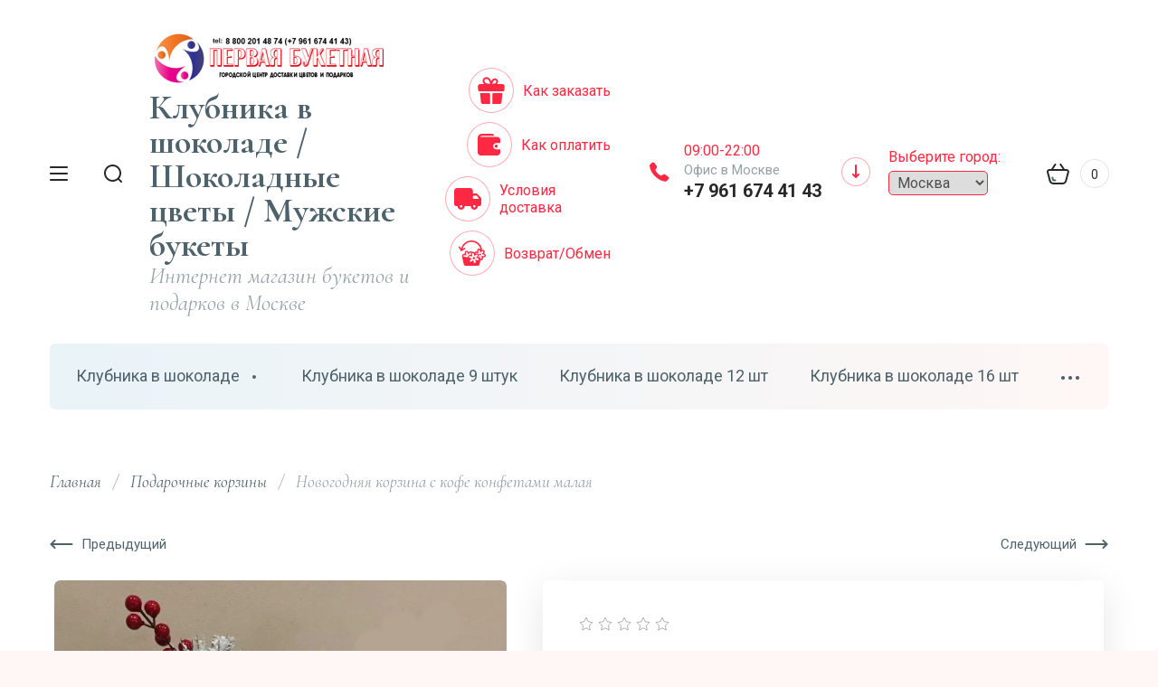

--- FILE ---
content_type: text/html; charset=utf-8
request_url: https://rubukety.ru/magazin/product/%D0%BD%D0%BE%D0%B2%D0%BE%D0%B3%D0%BE%D0%B4%D0%BD%D1%8F%D1%8F-%D0%BA%D0%BE%D1%80%D0%B7%D0%B8%D0%BD%D0%B0-%D1%81-%D0%BA%D0%BE%D1%84%D0%B5
body_size: 111631
content:

	<!doctype html>
<html lang="ru" class="">

<head>
<meta charset="utf-8">
	<meta name="robots" content="all"/>
<title>Новогодняя корзина с кофе и конфетами малая купить в Москве от 5000 руб. с доставкой в магазине «Первая Букетная»</title>
<!-- assets.top -->
<script src="/g/libs/nocopy/1.0.0/nocopy.for.all.js" ></script>
<meta property="og:title" content="Новогодняя корзина с кофе и конфетами малая купить в Москве с доставкой в магазине «Первая Букетная»">
<meta name="twitter:title" content="Новогодняя корзина с кофе и конфетами малая купить в Москве с доставкой в магазине «Первая Букетная»">
<meta property="og:description" content="Новогодняя корзина с кофе и конфетами Москва заказать с доставкой на новый год 2022 по цене 5000 рублей в «Первая Букетная» официальный магазин новогодних подарков с доставкой по столице">
<meta name="twitter:description" content="Новогодняя корзина с кофе и конфетами Москва заказать с доставкой на новый год 2022 по цене 5000 рублей в «Первая Букетная» официальный магазин новогодних подарков с доставкой по столице">
<meta property="og:image" content="https://rubukety.ru/thumb/2/2BeV-J9rT3if1OMIPqWcTQ/350r350/d/novogodnyaya_korzina_s_kofe_i_konfetami.jpg">
<meta name="twitter:image" content="https://rubukety.ru/thumb/2/2BeV-J9rT3if1OMIPqWcTQ/350r350/d/novogodnyaya_korzina_s_kofe_i_konfetami.jpg">
<meta property="og:image:type" content="image/jpeg">
<meta property="og:image:width" content="350">
<meta property="og:image:height" content="350">
<meta property="og:type" content="website">
<meta property="og:url" content="https://rubukety.ru/magazin/product/новогодняя-корзина-с-кофе">
<meta property="og:site_name" content="«ПЕРВАЯ БУКЕТНАЯ»-Центр доставки цветов и подарков по России № 1">
<meta property="fb:pages" content="327341741263443">
<meta name="twitter:site" content="BuketyRu">
<meta name="twitter:card" content="summary_large_image">
<!-- /assets.top -->

<meta name="description" content="Новогодняя корзина с кофе и конфетами Москва заказать с доставкой на новый год 2022 по цене 5000 рублей в «Первая Букетная» официальный магазин новогодних подарков с доставкой по столице">
<meta name="keywords" content="новогодняя корзина с кофе, новогодняя корзина с кофе москва, новогодняя, корзина, кофе, москва, купить, доставка, заказать">
<meta name="SKYPE_TOOLBAR" content="SKYPE_TOOLBAR_PARSER_COMPATIBLE">
<meta name="viewport" content="width=device-width, initial-scale=1.0, maximum-scale=1.0, user-scalable=no">
<meta name="format-detection" content="telephone=no">
<meta http-equiv="x-rim-auto-match" content="none">
<!-- JQuery -->
<script src="/g/libs/jquery/1.10.2/jquery.min.js" charset="utf-8"></script>
<!-- JQuery -->
<!-- Common js -->

<!-- Common js -->
<!-- Shop init -->
<meta name="yandex-verification" content="f0cc73c9b0b44584" />
<meta name="google-site-verification" content="fLzSiJZBGmu5u0QbDiE9xp3HkpDFqhvyNoqaFRuGN_M" />
<meta name="google-site-verification" content="fLzSiJZBGmu5u0QbDiE9xp3HkpDFqhvyNoqaFRuGN_M" />
<meta name='wmail-verification' content='d8ca3b3380aae51699231ce244b98c65' />
<meta name="msvalidate.01" content="C100BB7BFAAD7CF89E133BF0A8BA5D64" />
<meta name="google-site-verification" content="zhTneuAl5bhY6zum_VBj8isZLh0kLhkh7qtWyd-j_ac" />
<meta name="yandex-verification" content="f0cc73c9b0b44584" />
<meta name="p:domain_verify" content="275fdf5e48495e0576fb5ba2ea48e3df"/>
<meta name="yandex-verification" content="f0cc73c9b0b44584" />
<link rel='stylesheet' type='text/css' href='/shared/highslide-4.1.13/highslide.min.css'/>
<script type='text/javascript' src='/shared/highslide-4.1.13/highslide-full.packed.js'></script>
<script type='text/javascript'>
hs.graphicsDir = '/shared/highslide-4.1.13/graphics/';
hs.outlineType = null;
hs.showCredits = false;
hs.lang={cssDirection:'ltr',loadingText:'Загрузка...',loadingTitle:'Кликните чтобы отменить',focusTitle:'Нажмите чтобы перенести вперёд',fullExpandTitle:'Увеличить',fullExpandText:'Полноэкранный',previousText:'Предыдущий',previousTitle:'Назад (стрелка влево)',nextText:'Далее',nextTitle:'Далее (стрелка вправо)',moveTitle:'Передвинуть',moveText:'Передвинуть',closeText:'Закрыть',closeTitle:'Закрыть (Esc)',resizeTitle:'Восстановить размер',playText:'Слайд-шоу',playTitle:'Слайд-шоу (пробел)',pauseText:'Пауза',pauseTitle:'Приостановить слайд-шоу (пробел)',number:'Изображение %1/%2',restoreTitle:'Нажмите чтобы посмотреть картинку, используйте мышь для перетаскивания. Используйте клавиши вперёд и назад'};</script>

            <!-- 46b9544ffa2e5e73c3c971fe2ede35a5 -->
            <script src='/shared/s3/js/lang/ru.js'></script>
            <script src='/shared/s3/js/common.min.js'></script>
        <link rel='stylesheet' type='text/css' href='/shared/s3/css/calendar.css' /><link rel="icon" href="/favicon.jpg" type="image/jpeg">

<!--s3_require-->
<link rel="stylesheet" href="/g/basestyle/1.0.1/user/user.css" type="text/css"/>
<link rel="stylesheet" href="/g/basestyle/1.0.1/cookie.message/cookie.message.css" type="text/css"/>
<link rel="stylesheet" href="/g/basestyle/1.0.1/user/user.blue.css" type="text/css"/>
<script type="text/javascript" src="/g/basestyle/1.0.1/user/user.js" async></script>
<link rel="stylesheet" href="/g/s3/lp/lpc.v4/css/styles.css" type="text/css"/>
<link rel="stylesheet" href="/g/s3/lp/cookie.message/__landing_page_content_global.css" type="text/css"/>
<link rel="stylesheet" href="/g/s3/lp/cookie.message/colors_lpc.css" type="text/css"/>
<link rel="stylesheet" href="/g/basestyle/1.0.1/cookie.message/cookie.message.blue.css" type="text/css"/>
<script type="text/javascript" src="/g/basestyle/1.0.1/cookie.message/cookie.message.js" async></script>
<!--/s3_require-->

<!--s3_goal-->
<script src="/g/s3/goal/1.0.0/s3.goal.js"></script>
<script>new s3.Goal({map:[], goals: [], ecommerce:[{"ecommerce":{"detail":{"products":[{"id":"2564365704","name":"Новогодняя корзина с кофе конфетами малая","price":41600,"brand":"ShokoTrendy","category":"Розы из бельгийского шоколада/Шоколад ручной работы/Клубника в шоколаде самовывоз/Конфеты ручной работы/Сладкие цветы/Шоколадные подарки ручной работы/Новогодние сладкие букеты/Букет из шоколадок/Букет из конфет на 8 марта/Новогодний букет из конфет и мандаринов/Букет из сладостей/Букет из шоколада/Набор шоколада/Шоколад/Корзина с шоколадом/Мужские корзины/Корзина с ягодами и цветами/Подарочная корзина с фруктами/Мужские букеты из продуктов/Новогодняя корзина/Корзина на новый год/Подарочные корзины/Подарочные наборы/Цветы/Доставка цветов метро Отрадное Москва/Букет из мандаринов/Новогодний букет из мандаринов/Букет Химки/Букет для мужчины Химки/Съедобный букет Химки/Съедобные букеты для женщин Химки/Съедобные букеты на 23 февраля Химки/Съедобные букеты для мужчин Химки/Мужские букеты на 23 февраля Химки/Сладкие букеты Химки/Букет из фруктов Химки/Шоколадные букеты Химки/Вкусные букеты для мужчин на 23 февраля Химки/Букет из сухофруктов Химки/Букет из конфет Химки/Букет на 23 февраля Химки/Букет на 14 февраля Химки/Фруктовые букеты Химки/Мужские букеты Химки/Вкусный букет Химки/Вкусные букеты для мужчин Химки/Новогодний букет/Съедобные букеты Долгопрудный/Букеты Мытищи/Букет из фруктов Мытищи/Букет из сухофруктов Мытищи/Букет на 14 февраля Мытищи/Фруктовые букеты Мытищи/Мужские букеты на 23 февраля Мытищи/Съедобные букеты Мытищи/Мужские букеты Мытищи/Съедобные букеты для женщин Мытищи/Съедобные букеты на 23 февраля Мытищи/Вкусный букет Мытищи/Съедобные букеты для мужчин Мытищи/Букет из конфет Мытищи/Вкусные букеты для мужчин на 23 февраля Мытищи/Букет для мужчины Мытищи/Вкусные букеты для мужчин Мытищи/Съедобные букеты Зеленоград/Букет на 23 февраля Мытищи/Сладкие букеты Мытищи/Съедобные букеты на 23 февраля/Букет мужчине на 23 февраля из продуктов/Съедобные букеты для мужчин Королев/Букеты Королев/Букет на 23 февраля Королев/Мужские букеты на 23 февраля Королев/Букет для мужчины Королев/Мужские букеты Королев/Съедобные букеты Королев/Съедобные букеты на 23 февраля Королев/Съедобные букеты для женщин Королев/Вкусный букет Королев/Вкусные букеты для мужчин Королев/Вкусные букеты для мужчин на 23 февраля Королев/Букет на 14 февраля Королев/Фруктовый букет Королев/Букет из сухофруктов Королев/Букет для женщины/Букет из фруктов Королев/Букет для женщины на день рождения/Букет на выпускной в детском саду/Съедобные букеты Реутов/Съедобный подарочный набор/Съедобные букеты Митино/Подарок/Новогодний подарок/Подарки на новый год/Тренеру/Коллеге/Коллеге мужчине/Коллеге женщине/День учителя/Врачу/Крестной/Маме/Папе/Дедушке/Бабушке/Подруге/Другу/Молодоженам/Тете/Дяде/Брату/Сестре/Девушке/Парню/Мужу/Жене/Мужчине/Женщине/Сыну/Дочке/Внуку/Внучке/Снохе/Зятю/Крестному/Воспитателю/Нянечке/Татьяне/Сотрудникам/Сотруднику женщине/Сотруднику мужчине/Директору/Директору мужчине/Директору женщине/Партнерам женщинам/Партнерам мужчинам/Партнерам/Последний звонок цветы букеты/Юбилей/Сказать прости/С новорожденным/Свадьба/Годовщина свадьбы/Рождество/Пасха/День семьи/День матери/Сказать люблю/Новый 2026 Год/Татьянин день/День воспитателя/День учителя/День семьи любви и верности букеты и подарки/На день рождения женщине/Букет для мужчины на день рождения/День рождения"}]}}}]});</script>
<!--/s3_goal-->





	<link rel="stylesheet" type="text/css" href="/g/shop2v2/default/css/theme.less.css">
	<script src="/g/shop2v2/default/js/tpl.js"></script>
	<script src="/g/shop2v2/default/js/baron.min.js"></script>

	<script src="/g/shop2v2/default/js/shop2.2.js"></script>

<script>shop2.init({"productRefs": {"1910137304":{"sostav_buketa":{"18856100":["2564365704"]},"zakaz_i_dostavka":{"18856500":["2564365704"]},"razmer":{"59880102":["2564365704"]},"sostav_buketa_771":{"\u043a\u043e\u043d\u0444\u0435\u0442\u044b, \u043a\u043e\u0444\u0435, \u043d\u043e\u0432\u043e\u0433\u043e\u0434\u043d\u0438\u0439 \u0434\u0435\u043a\u043e\u0440":["2564365704"]},"tip":{"\u043d\u043e\u0432\u043e\u0433\u043e\u0434\u043d\u0438\u0439 \u043f\u043e\u0434\u0430\u0440\u043e\u043a":["2564365704"]},"informacia":{"10399902":["2564365704"]},"podarok_komu":{"60328502":["2564365704"]},"povod":{"151846102":["2564365704"]},"vid_podarka":{"217427104":["2564365704"]},"kolicestvo":{"6026700":["2564365704"]},"forma":{"50934502":["2564365704"]},"oformlenie":{"6050300":["2564365704"]}},"17248104":{"sostav_buketa":{"1215704":["20979704"]},"zakaz_i_dostavka":{"18856500":["20979704"]},"razmer":{"232051704":["20979704"]},"sostav_buketa_771":{"\u0446\u0432\u0435\u0442\u043e\u0447\u043d\u044b\u0439 \u0431\u0443\u043a\u0435\u0442":["20979704"]},"tip":{"\u043a\u043e\u043c\u043f\u043e\u0437\u0438\u0446\u0438\u044f \u0438\u0437 \u0446\u0432\u0435\u0442\u043e\u0432 \u0432 \u043a\u043e\u0440\u0437\u0438\u043d\u0435":["20979704"]},"informacia":{"10399902":["20979704"]},"podarok_komu":{"22140502":["20979704"]},"povod":{"151844302":["20979704"]},"vid_podarka":{"169981102":["20979704"]},"kolicestvo":{"6026700":["20979704"]},"cvet_766":{"6101300":["20979704"]}},"17784904":{"sostav_buketa":{"6032500":["21712104"]},"zakaz_i_dostavka":{"18856700":["21712104"]},"razmer":{"223958902":["21712104"]},"sostav_buketa_771":{"\u0446\u0432\u0435\u0442\u044b, \u0444\u0440\u0443\u043a\u0442\u044b":["21712104"]},"tip":{"\u043a\u043e\u0440\u0437\u0438\u043d\u0430 \u0441 \u0444\u0440\u0443\u043a\u0442\u0430\u043c\u0438 \u0438 \u0446\u0432\u0435\u0442\u0430\u043c\u0438 \u0432 \u043f\u043e\u0434\u0430\u0440\u043e\u043a":["21712104"]},"informacia":{"10399902":["21712104"]},"podarok_komu":{"22140502":["21712104"]},"povod":{"151844302":["21712104"]},"vid_podarka":{"169981102":["21712104"]},"kolicestvo":{"6026700":["21712104"]}},"18023904":{"sostav_buketa":{"6032500":["21996504"]},"zakaz_i_dostavka":{"18856700":["21996504"]},"razmer":{"116775902":["21996504"]},"sostav_buketa_771":{"101 \u043a\u0440\u0430\u0441\u043d\u0430\u044f \u0440\u043e\u0437\u0430":["21996504"]},"tip":{"\u043a\u043e\u0440\u0437\u0438\u043d\u0430 101 \u043a\u0440\u0430\u0441\u043d\u0430\u044f \u0440\u043e\u0437\u0430":["21996504"]},"informacia":{"10399902":["21996504"]},"podarok_komu":{"22140302":["21996504"]},"povod":{"151844302":["21996504"]},"vid_podarka":{"169981102":["21996504"]},"kolicestvo":{"6026700":["21996504"]},"cvet_634":{"6062100":["21996504"]},"kolicestvo_cvetkov":{"1522304":["21996504"]}},"18220304":{"sostav_buketa":{"1523904":["22222104"]},"zakaz_i_dostavka":{"18856700":["22222104"]},"razmer":{"116775902":["22222104"]},"sostav_buketa_771":{"101 \u0431\u0435\u043b\u0430\u044f \u0440\u043e\u0437\u0430":["22222104"]},"tip":{"\u043a\u043e\u0440\u0437\u0438\u043d\u0430 101 \u0431\u0435\u043b\u0430\u044f \u0440\u043e\u0437\u0430":["22222104"]},"informacia":{"10399902":["22222104"]},"podarok_komu":{"22140502":["22222104"]},"povod":{"151844302":["22222104"]},"vid_podarka":{"169981102":["22222104"]},"kolicestvo":{"6026700":["22222104"]},"cvet_634":{"6025500":["22222104"]},"kolicestvo_cvetkov":{"1522304":["22222104"]}},"18242504":{"sostav_buketa":{"1523904":["22250704"]},"zakaz_i_dostavka":{"18856700":["22250704"]},"razmer":{"116775902":["22250704"]},"sostav_buketa_771":{"101 \u0440\u043e\u0437\u043e\u0432\u0430\u044f \u0440\u043e\u0437\u0430 \u0432 \u043a\u043e\u0440\u0437\u0438\u043d\u0435":["22250704"]},"tip":{"101 \u0440\u043e\u0437\u043e\u0432\u0430\u044f \u0440\u043e\u0437\u0430 \u0432 \u043a\u043e\u0440\u0437\u0438\u043d\u0435":["22250704"]},"informacia":{"10399902":["22250704"]},"podarok_komu":{"22140502":["22250704"]},"povod":{"151844302":["22250704"]},"vid_podarka":{"169981102":["22250704"]},"kolicestvo":{"6026700":["22250704"]},"cvet_634":{"6085300":["22250704"]},"kolicestvo_cvetkov":{"1522304":["22250704"]}},"18303504":{"sostav_buketa":{"1523904":["22326904"]},"zakaz_i_dostavka":{"18856700":["22326904"]},"razmer":{"116775902":["22326904"]},"sostav_buketa_771":{"101 \u043e\u0440\u0430\u043d\u0436\u0435\u0432\u0430\u044f \u0440\u043e\u0437\u0430 \u0432 \u043a\u043e\u0440\u0437\u0438\u043d\u0435":["22326904"]},"tip":{"101 \u043e\u0440\u0430\u043d\u0436\u0435\u0432\u0430\u044f \u0440\u043e\u0437\u0430 \u0432 \u043a\u043e\u0440\u0437\u0438\u043d\u0435":["22326904"]},"informacia":{"10399902":["22326904"]},"podarok_komu":{"22140502":["22326904"]},"povod":{"151844302":["22326904"]},"vid_podarka":{"169981102":["22326904"]},"kolicestvo":{"6026700":["22326904"]},"cvet_634":{"6026100":["22326904"]},"kolicestvo_cvetkov":{"1522304":["22326904"]}},"16335300":{"sostav_buketa":{"18856100":["33284300"]},"zakaz_i_dostavka":{"18856700":["33284300"]},"razmer":{"116766902":["33284300"]},"sostav_buketa_771":{"\u0441\u044b\u0440\u044b, \u043a\u043e\u043b\u0431\u0430\u0441\u044b, \u0431\u0430\u0433\u0435\u0442\u044b":["33284300"]},"tip":{"\u0411\u0443\u043a\u0435\u0442 \u0438\u0437 \u043a\u043e\u043b\u0431\u0430\u0441\u044b \u0438 \u0441\u044b\u0440\u0430":["33284300"]},"informacia":{"10399902":["33284300"]},"ves":{"18897100":["33284300"]},"podarok_komu":{"60328702":["33284300"]},"povod":{"151844302":["33284300"]},"vid_podarka":{"169981902":["33284300"]},"kolicestvo":{"6026700":["33284300"]}},"25412500":{"sostav_buketa":{"18855900":["48975500"]},"zakaz_i_dostavka":{"18856500":["48975500"]},"razmer":{"239197504":["48975500"]},"sostav_buketa_771":{"\u0444\u0440\u0443\u043a\u0442\u044b \u0438 \u0441\u043b\u0430\u0434\u043e\u0441\u0442\u0438 \u0432 \u043a\u043e\u0440\u0437\u0438\u043d\u0435":["48975500"]},"tip":{"\u0444\u0440\u0443\u043a\u0442\u044b \u0438 \u0441\u043b\u0430\u0434\u043e\u0441\u0442\u0438 \u0432 \u043a\u043e\u0440\u0437\u0438\u043d\u0435":["48975500"]},"informacia":{"10399902":["48975500"]},"ves":{"18897500":["48975500"]},"podarok_komu":{"22140302":["48975500"]},"povod":{"151844302":["48975500"]},"vid_podarka":{"169981102":["48975500"]},"kolicestvo":{"6026700":["48975500"]}},"25412700":{"sostav_buketa":{"18902300":["48975700"]},"zakaz_i_dostavka":{"18856500":["48975700"]},"razmer":{"60327102":["48975700"]},"sostav_buketa_771":{"\u043a\u043e\u0440\u043e\u0431\u043a\u0430 \u043a\u043e\u043d\u0444\u0435\u0442, \u0430\u043d\u0430\u043d\u0430\u0441, \u044f\u0431\u043b\u043e\u043a\u0438, \u0431\u0430\u043d\u0430\u043d\u044b, \u0433\u0440\u0443\u0448\u0438, \u0430\u043f\u0435\u043b\u044c\u0441\u0438\u043d\u044b":["48975700"]},"tip":{"\u043a\u043e\u0440\u0437\u0438\u043d\u0430 \u0441 \u0444\u0440\u0443\u043a\u0442\u0430\u043c\u0438":["48975700"]},"informacia":{"10399902":["48975700"]},"ves":{"18897300":["48975700"]},"podarok_komu":{"22140302":["48975700"]},"povod":{"151844302":["48975700"]},"vid_podarka":{"169981102":["48975700"]},"kolicestvo":{"6026700":["48975700"]}},"25412900":{"sostav_buketa":{"18856100":["48975900"]},"zakaz_i_dostavka":{"18856500":["48975900"]},"razmer":{"60327102":["48975900"]},"sostav_buketa_771":{"\u0441\u044b\u0440\u044b, \u043a\u043e\u043b\u0431\u0430\u0441\u044b":["48975900"]},"tip":{"\u043a\u043e\u0440\u0437\u0438\u043d\u0430 \u043c\u044f\u0441\u043d\u044b\u0445 \u0434\u0435\u043b\u0438\u043a\u0430\u0442\u0435\u0441\u043e\u0432, \u043c\u044f\u0441\u043d\u0430\u044f \u043a\u043e\u0440\u0437\u0438\u043d\u0430":["48975900"]},"informacia":{"10399902":["48975900"]},"podarok_komu":{"22140302":["48975900"]},"povod":{"151844302":["48975900"]},"vid_podarka":{"169981102":["48975900"]},"kolicestvo":{"6026700":["48975900"]}},"25413100":{"sostav_buketa":{"18855900":["48976100"]},"zakaz_i_dostavka":{"18856500":["48976100"]},"razmer":{"234815904":["48976100"]},"sostav_buketa_771":{"\u0441\u043b\u0430\u0434\u043e\u0441\u0442\u0438, \u0441\u0443\u0445\u043e\u0444\u0440\u0443\u043a\u0442\u044b":["48976100"]},"tip":{"\u0441\u043b\u0430\u0434\u043a\u0438\u0439 \u043f\u043e\u0434\u0430\u0440\u043e\u043a-01":["48976100"]},"informacia":{"6791502":["48976100"]},"podarok_komu":{"60328502":["48976100"]},"povod":{"151844702":["48976100"]},"vid_podarka":{"169983502":["48976100"]},"kolicestvo":{"6026700":["48976100"]}},"25413500":{"sostav_buketa":{"18856100":["48976500"]},"zakaz_i_dostavka":{"18856500":["48976500"]},"razmer":{"116775902":["48976500"]},"sostav_buketa_771":{"\u0441\u044b\u0440\u044b, \u043a\u043e\u043b\u0431\u0430\u0441\u044b, \u0433\u0440\u0443\u0434\u0438\u043d\u043a\u0430, \u043b\u0430\u0439\u043c, \u0437\u0435\u043b\u0435\u043d\u044c \u043f\u0438\u0449\u0435\u0432\u0430\u044f":["48976500"]},"tip":{"\u043c\u044f\u0441\u043d\u0430\u044f \u043f\u043e\u0434\u0430\u0440\u043e\u0447\u043d\u0430\u044f \u043a\u043e\u0440\u0437\u0438\u043d\u0430":["48976500"]},"informacia":{"10399902":["48976500"]},"podarok_komu":{"22140302":["48976500"]},"povod":{"151844302":["48976500"]},"vid_podarka":{"169981102":["48976500"]},"kolicestvo":{"6026700":["48976500"]}},"1742785907":{"sostav_buketa":{"253469507":["2117582707"]},"zakaz_i_dostavka":{"18856500":["2117582707"]},"razmer":{"253610907":["2117582707"]},"sostav_buketa_771":{"\u0428\u043e\u043a\u043e\u043b\u0430\u0434\u043d\u0430\u044f \u043d\u0430\u0434\u043f\u0438\u0441\u044c 1 \u0441\u0435\u043d\u0442\u044f\u0431\u0440\u044f \u0438\u0437 \u0431\u0435\u043b\u043e\u0433\u043e \u0448\u043e\u043a\u043e\u043b\u0430\u0434\u0430. \u0412\u044b \u043c\u043e\u0436\u0435\u0442\u0435 \u0437\u0430\u043a\u0430\u0437\u0430\u0442\u044c \u043d\u0430\u0434\u043f\u0438\u0441\u044c \u0438\u0437 \u043b\u044e\u0431\u043e\u0433\u043e \u0448\u043e\u043a\u043e\u043b\u0430\u0434\u0430 \u0438 \u0446\u0432\u0435\u0442\u0430":["2117582707"]},"tip":{"\u0448\u043e\u043a\u043e\u043b\u0430\u0434\u043d\u044b\u0435 \u043d\u0430\u0434\u043f\u0438\u0441\u0438":["2117582707"]},"podarok_komu":{"22140302":["2117582707"]},"povod":{"68424104":["2117582707"]},"kolicestvo":{"6026700":["2117582707"]},"uslovie_hranenia":{"\u043d\u0435 \u0432\u044b\u0448\u0435 22 \u0421 \u0432 \u0442\u0435\u043c\u043d\u043e\u043c, \u043f\u0440\u043e\u0445\u043b\u0430\u0434\u043d\u043e\u043c \u043c\u0435\u0441\u0442\u0435 \u0434\u043e 12 \u043c\u0435\u0441\u044f\u0446\u0435\u0432":["2117582707"]}},"1742911307":{"sostav_buketa":{"253469507":["2117770107"]},"zakaz_i_dostavka":{"18856500":["2117770107"]},"razmer":{"253635307":["2117770107"]},"sostav_buketa_771":{"\u0428\u043e\u043a\u043e\u043b\u0430\u0434\u043d\u0430\u044f \u043d\u0430\u0434\u043f\u0438\u0441\u044c Love is \u0438\u0437 \u0431\u0435\u043b\u043e\u0433\u043e \u0448\u043e\u043a\u043e\u043b\u0430\u0434\u0430. \u0412\u044b \u043c\u043e\u0436\u0435\u0442\u0435 \u0437\u0430\u043a\u0430\u0437\u0430\u0442\u044c \u043d\u0430\u0434\u043f\u0438\u0441\u044c \u0438\u0437 \u043b\u044e\u0431\u043e\u0433\u043e \u0448\u043e\u043a\u043e\u043b\u0430\u0434\u0430 \u0438 \u0446\u0432\u0435\u0442\u0430":["2117770107"]},"tip":{"\u0448\u043e\u043a\u043e\u043b\u0430\u0434\u043d\u044b\u0435 \u043d\u0430\u0434\u043f\u0438\u0441\u0438":["2117770107"]},"podarok_komu":{"22140302":["2117770107"]},"povod":{"151844302":["2117770107"]},"kolicestvo":{"6026700":["2117770107"]},"uslovie_hranenia":{"\u043d\u0435 \u0432\u044b\u0448\u0435 24 \u0421 \u0432 \u0442\u0435\u043c\u043d\u043e\u043c, \u043f\u0440\u043e\u0445\u043b\u0430\u0434\u043d\u043e\u043c \u043c\u0435\u0441\u0442\u0435 \u0434\u043e 12 \u043c\u0435\u0441\u044f\u0446\u0435\u0432":["2117770107"]}},"1742951707":{"sostav_buketa":{"253469507":["2117820107"]},"zakaz_i_dostavka":{"18856500":["2117820107"]},"razmer":{"253524907":["2117820107"]},"sostav_buketa_771":{"\u0428\u043e\u043a\u043e\u043b\u0430\u0434\u043d\u0430\u044f \u043d\u0430\u0434\u043f\u0438\u0441\u044c \u043b\u044e\u0431\u043b\u044e \u0438\u0437 \u0431\u0435\u043b\u043e\u0433\u043e \u0448\u043e\u043a\u043e\u043b\u0430\u0434\u0430. \u0412\u044b \u043c\u043e\u0436\u0435\u0442\u0435 \u0437\u0430\u043a\u0430\u0437\u0430\u0442\u044c \u043d\u0430\u0434\u043f\u0438\u0441\u044c \u0438\u0437 \u043b\u044e\u0431\u043e\u0433\u043e \u0448\u043e\u043a\u043e\u043b\u0430\u0434\u0430 \u0438 \u0446\u0432\u0435\u0442\u0430":["2117820107"]},"tip":{"\u0448\u043e\u043a\u043e\u043b\u0430\u0434\u043d\u044b\u0435 \u043d\u0430\u0434\u043f\u0438\u0441\u0438":["2117820107"]},"podarok_komu":{"22140302":["2117820107"]},"povod":{"151844302":["2117820107"]},"kolicestvo":{"6026700":["2117820107"]}},"1743188307":{"sostav_buketa":{"253469507":["2118066107"]},"zakaz_i_dostavka":{"18856500":["2118066107"]},"razmer":{"253524907":["2118066107"]},"sostav_buketa_771":{"\u0428\u043e\u043a\u043e\u043b\u0430\u0434\u043d\u0430\u044f \u043d\u0430\u0434\u043f\u0438\u0441\u044c \u043b\u044e\u0431\u0438\u043c\u043e\u043c\u0443 \u0438\u0437 \u0431\u0435\u043b\u043e\u0433\u043e \u0448\u043e\u043a\u043e\u043b\u0430\u0434\u0430. \u0412\u044b \u043c\u043e\u0436\u0435\u0442\u0435 \u0437\u0430\u043a\u0430\u0437\u0430\u0442\u044c \u043d\u0430\u0434\u043f\u0438\u0441\u044c \u0438\u0437 \u043b\u044e\u0431\u043e\u0433\u043e \u0448\u043e\u043a\u043e\u043b\u0430\u0434\u0430 \u0438 \u0446\u0432\u0435\u0442\u0430":["2118066107"]},"tip":{"\u0448\u043e\u043a\u043e\u043b\u0430\u0434\u043d\u044b\u0435 \u043d\u0430\u0434\u043f\u0438\u0441\u0438":["2118066107"]},"podarok_komu":{"22140302":["2118066107"]},"povod":{"151844302":["2118066107"]},"kolicestvo":{"6026700":["2118066107"]}},"1743194907":{"sostav_buketa":{"253469507":["2118075907"]},"zakaz_i_dostavka":{"18856500":["2118075907"]},"razmer":{"253524907":["2118075907"]},"sostav_buketa_771":{"\u0428\u043e\u043a\u043e\u043b\u0430\u0434\u043d\u0430\u044f \u043d\u0430\u0434\u043f\u0438\u0441\u044c \u043b\u044e\u0431\u0438\u043c\u043e\u0439 \u0438\u0437 \u0431\u0435\u043b\u043e\u0433\u043e \u0448\u043e\u043a\u043e\u043b\u0430\u0434\u0430. \u0412\u044b \u043c\u043e\u0436\u0435\u0442\u0435 \u0437\u0430\u043a\u0430\u0437\u0430\u0442\u044c \u043d\u0430\u0434\u043f\u0438\u0441\u044c \u0438\u0437 \u043b\u044e\u0431\u043e\u0433\u043e \u0448\u043e\u043a\u043e\u043b\u0430\u0434\u0430 \u0438 \u0446\u0432\u0435\u0442\u0430":["2118075907"]},"tip":{"\u0448\u043e\u043a\u043e\u043b\u0430\u0434\u043d\u044b\u0435 \u043d\u0430\u0434\u043f\u0438\u0441\u0438":["2118075907"]},"podarok_komu":{"116674502":["2118075907"]},"povod":{"151844302":["2118075907"]},"kolicestvo":{"6026700":["2118075907"]}},"1743240507":{"sostav_buketa":{"253469507":["2118151707"]},"zakaz_i_dostavka":{"18856500":["2118151707"]},"razmer":{"253524907":["2118151707"]},"sostav_buketa_771":{"\u0428\u043e\u043a\u043e\u043b\u0430\u0434\u043d\u0430\u044f \u043d\u0430\u0434\u043f\u0438\u0441\u044c  \u043c\u0430\u043c\u043e\u0447\u043a\u0435 \u0438\u0437 \u0431\u0435\u043b\u043e\u0433\u043e \u0448\u043e\u043a\u043e\u043b\u0430\u0434\u0430. \u0412\u044b \u043c\u043e\u0436\u0435\u0442\u0435 \u0437\u0430\u043a\u0430\u0437\u0430\u0442\u044c \u043d\u0430\u0434\u043f\u0438\u0441\u044c \u0438\u0437 \u043b\u044e\u0431\u043e\u0433\u043e \u0448\u043e\u043a\u043e\u043b\u0430\u0434\u0430 \u0438 \u0446\u0432\u0435\u0442\u0430":["2118151707"]},"tip":{"\u0448\u043e\u043a\u043e\u043b\u0430\u0434\u043d\u044b\u0435 \u043d\u0430\u0434\u043f\u0438\u0441\u0438":["2118151707"]},"podarok_komu":{"116674502":["2118151707"]},"povod":{"151844302":["2118151707"]},"kolicestvo":{"6026700":["2118151707"]}}},"apiHash": {"getPromoProducts":"d4c70ff46f30910571e316165ed256a5","getSearchMatches":"5693a7cef1a785a5f855867f80e07e59","getFolderCustomFields":"d26a17e7b6b5dec48e33f69d41409765","getProductListItem":"aa4421e002412d51c990e70c5305b45e","cartAddItem":"83d5601f8abf1cd1d308d217d4079c1d","cartRemoveItem":"8e6f7cf1a520c6c2f7291fea9d437a38","cartUpdate":"d9176bd6580c0cd699ea0eac362c325a","cartRemoveCoupon":"201b6845b6f436b634886502ca6a0dc5","cartAddCoupon":"ea4d90778955a85bdee9a34faf25ea03","deliveryCalc":"d561cb057193f6a6af6b2c023508f1ae","printOrder":"afb96459fc0a8dce049177a54e63d439","cancelOrder":"1d25705d7ef17344e07c3828571bdea9","cancelOrderNotify":"c768cf5c3f33a338e9bf411153fd3e0f","repeatOrder":"a351402ebb9b293df32cf94275d63be7","paymentMethods":"f51659d22ff3a8ebc4819c9bcd27d3d8","compare":"094099862c2ae9c2700bb190c44a03d8"},"verId": 2390522,"mode": "product","step": "","uri": "/magazin","IMAGES_DIR": "/d/","my": {"show_sections":true,"buy_alias":"\u0412 \u043a\u043e\u0440\u0437\u0438\u043d\u0443","located_in_sections_alias":"\u041d\u0430\u0445\u043e\u0434\u0438\u0442\u0441\u044f \u0432 \u0440\u0430\u0437\u0434\u0435\u043b\u0430\u0445:","gr_search_range_slider":true,"gr_search_old_color":true,"gr_search_floats_titles":true,"on_shop2_btn":true,"buy_one_click_btn":"\u041a\u0443\u043f\u0438\u0442\u044c \u0432 1 \u043a\u043b\u0438\u043a","gr_thumb_width":"600","gr_thumb_height":"600"},"maps_yandex_key":"","maps_google_key":""});</script>
<style type="text/css">.product-item-thumb {width: 350px;}.product-item-thumb .product-image, .product-item-simple .product-image {height: 350px;width: 350px;}.product-item-thumb .product-amount .amount-title {width: 254px;}.product-item-thumb .product-price {width: 300px;}.shop2-product .product-side-l {width: 200px;}.shop2-product .product-image {height: 190px;width: 200px;}.shop2-product .product-thumbnails li {width: 56px;height: 56px;}</style><!-- Shop init -->
<!-- Custom styles -->
<!-- Custom styles -->
	
    <link rel="stylesheet" href="/g/templates/shop2/2.113.2/themes/theme8/theme.scss.css">
<!-- Custom js -->
<link rel="stylesheet" href="/g/libs/remodal/css/remodal.css" />
<meta name="google-site-verification" content="zhTneuAl5bhY6zum_VBj8isZLh0kLhkh7qtWyd-j_ac" />

<!-- Global site tag (gtag.js) - Google Analytics -->
<script async src="https://www.googletagmanager.com/gtag/js?id=UA-173908985-1"></script>
<script>
  window.dataLayer = window.dataLayer || [];
  function gtag(){dataLayer.push(arguments);}
  gtag('js', new Date());

  gtag('config', 'UA-173908985-1');
</script>

<meta name="zen-verification" content="Ec6Bwt2TZC66Rvol4UvONV6RMHzVJj3tJx3MGLf0UGzsFLqcsAYskxRh0WX2xI3L" />

</head>
<body class="site">
	<div class="site__wrapper">
		
		<div class="remodal" data-remodal-id="search-form" role="dialog" data-remodal-options="hashTracking: false">
	        <button data-remodal-action="close" class="remodal-close-btn gr-icon-btn">
	            <span>Закрыть</span>
	        </button>
	        <div class="search-tabs">
	            <div class="search-tabs__header">Поиск</div>
	            <div class="search-tabs__heading">
	                <div class="search-tabs__title active">по названию</div>
	                <div class="search-tabs__title">по параметрам</div>
	            </div>
	            <div class="search-tabs__items">
	                <div class="search-tabs__item">
	                    <nav class="search-block">
	                        <form action="/magazin/search" method="get" class="search-block__form">
	                            <div class="gr-field-style">
	                                <input name="search_text" type="text" class="search-block__input" value="" placeholder="я ищу..."/>
	                            </div>
	                            <button class="search-block__btn">&nbsp;</button>
	                        <re-captcha data-captcha="recaptcha"
     data-name="captcha"
     data-sitekey="6LcNwrMcAAAAAOCVMf8ZlES6oZipbnEgI-K9C8ld"
     data-lang="ru"
     data-rsize="invisible"
     data-type="image"
     data-theme="light"></re-captcha></form>
	                    </nav>
	                </div>
	                <div class="search-tabs__item">
	                    	
	
<div class="shop2-block search-form">
	<div class="search-form__inner">
		<div class="search-form__header">Поиск</div>
		<form action="/magazin/search" enctype="multipart/form-data">
			<input type="hidden" name="sort_by" value=""/>
			<div class="search-rows clear-self">
				<div class="search-rows__top">
											<div class="search-rows__row price_row gr-field-style">
							<div class="row-body">
								<div class="row-title field-title">Цена</div>
								<label class="input-from">
									<span>от</span>
									<input name="s[price][min]" type="text" size="5" class="small" value=""  data-range_min="0" />
								</label>
								<label class="input-to">
									<span>до</span>
									<input name="s[price][max]" type="text" size="5" class="small" value=""  data-range_max="200000" />
								</label>
									                                <div class="input_range_slider"></div>
	                            	                            <div class="search_currency">
	                            	руб.	                            </div>
							</div>
						</div>
					
											<div class="search-rows__row per_page_row gr-field-style">
							<div class="row-title field-title">Результатов на странице</div>
							<div class="row-body">
								<select name="s[products_per_page]">
																																						<option value="5">5</option>
																													<option value="20">20</option>
																													<option value="35">35</option>
																													<option value="50">50</option>
																													<option value="65">65</option>
																													<option value="80">80</option>
																													<option value="95">95</option>
																	</select>
							</div>
						</div>
									</div>

									<div class="search-rows__row gr-field-style">
						<div class="row-title field-title">Производитель</div>
						<div class="row-body">
							<select name="s[vendor_id]">
								<option value="">Все</option>          
																	<option value="42634708" >KupiTrendy</option>
																	<option value="3481301" >Pervaya Buketnaya</option>
																	<option value="33431508" >ShokoTrendy</option>
															</select>
						</div>
					</div>
				
									<div class="search-rows__row gr-field-style">
						<label class="row-title field-title" for="shop2-article">Артикул</label>
						<div class="row-body">
							<input type="text" name="s[article]" id="shop2-article" value="" />
						</div>
					</div>
				
									<div class="search-rows__row gr-field-style">
						<label class="row-title field-title" for="shop2-name">Название</label>
						<div class="row-body">
							<input type="text" name="s[name]" size="20" id="shop2-name" value="" />
						</div>
					</div>
								
									<div class="search-rows__row gr-field-style">
						<label class="row-title field-title" for="shop2-text">Текст</label>
						<div class="row-body">
							<input type="text" name="search_text" size="20" id="shop2-text"  value="" />
						</div>
					</div>
								
									<div class="search-rows__row gr-field-style">
						<div class="row-title field-title">Выберите категорию</div>
						<div class="row-body">
							<select name="s[folder_id]" id="s[folder_id]">
								<option value="">Все</option>
																																												<option value="321079705" >
											 Клубника в шоколаде
										</option>
																																				<option value="360786109" >
											&raquo; Клубника в шоколаде 9 шт
										</option>
																																				<option value="360794109" >
											&raquo; Клубника в шоколаде 12 шт
										</option>
																																				<option value="360863109" >
											&raquo; Клубника в шоколаде 16 шт
										</option>
																																				<option value="360880709" >
											&raquo; Клубника в шоколаде 20 шт
										</option>
																																				<option value="360880909" >
											&raquo; Клубника в шоколаде 25 шт
										</option>
																																				<option value="360887309" >
											&raquo; Клубника в шоколаде 30 шт
										</option>
																																				<option value="360888109" >
											&raquo; Клубника в шоколаде 35 шт
										</option>
																																				<option value="360881309" >
											&raquo; Клубника в шоколаде 1500 руб
										</option>
																																				<option value="360882309" >
											&raquo; Клубника в шоколаде 2000 руб
										</option>
																																				<option value="360886509" >
											&raquo; Клубника в шоколаде 2500 руб
										</option>
																																				<option value="360886709" >
											&raquo; Клубника в шоколаде 3000 руб
										</option>
																																				<option value="361375509" >
											&raquo; Клубника в шоколаде на 14 февраля
										</option>
																																				<option value="454158509" >
											&raquo; Шоколадные цветы
										</option>
																																				<option value="454158909" >
											&raquo; Шоколадные розы
										</option>
																																				<option value="301754108" >
											 Клубника в шоколаде 9 штук
										</option>
																																				<option value="271906508" >
											 Клубника в шоколаде 12 шт
										</option>
																																				<option value="272946508" >
											 Клубника в шоколаде 16 шт
										</option>
																																				<option value="273228308" >
											 Клубника в шоколаде 20 шт
										</option>
																																				<option value="273239308" >
											 Клубника в шоколаде 25 шт
										</option>
																																				<option value="273239508" >
											 Клубника в шоколаде 30 шт
										</option>
																																				<option value="273249508" >
											 Клубника в шоколаде 35 шт
										</option>
																																				<option value="137748307" >
											 Клубника в шоколаде 1500
										</option>
																																				<option value="137753507" >
											 Клубника в шоколаде до 2000 рублей
										</option>
																																				<option value="137765307" >
											 Клубника в шоколаде до 2500 рублей
										</option>
																																				<option value="137765507" >
											 Клубника в шоколаде до 3000 рублей
										</option>
																																				<option value="137766907" >
											 Клубника в шоколаде до 3500 рублей
										</option>
																																				<option value="137723707" >
											 Клубника в шоколаде 4000 рублей
										</option>
																																				<option value="330544509" >
											 Шоколадные розы оптом
										</option>
																																				<option value="330609309" >
											&raquo; Шоколадные цветы
										</option>
																																				<option value="330585709" >
											&raquo; Шоколадные розы
										</option>
																																				<option value="330610509" >
											&raquo; Шоколадные букеты оптом
										</option>
																																				<option value="331248709" >
											&raquo; Букеты из шоколадных роз оптом
										</option>
																																				<option value="331356109" >
											&raquo; Шоколадные цветы оптом
										</option>
																																				<option value="331611309" >
											&raquo; Розы из шоколада
										</option>
																																				<option value="331639909" >
											&raquo; Букет из шоколадных роз
										</option>
																																				<option value="330580709" >
											 Шоколадные пионы оптом
										</option>
																																				<option value="330584109" >
											&raquo; Шоколадные пионы
										</option>
																																				<option value="330608709" >
											&raquo; Шоколадные цветы
										</option>
																																				<option value="330610709" >
											&raquo; Шоколадные букеты оптом
										</option>
																																				<option value="331230109" >
											&raquo; Букеты из шоколадных пионов оптом
										</option>
																																				<option value="37156505" >
											 Шоколадные пионы
										</option>
																																				<option value="330584909" >
											&raquo; Шоколадные пионы оптом
										</option>
																																				<option value="330609109" >
											&raquo; Шоколадные цветы
										</option>
																																				<option value="331230309" >
											&raquo; Букеты из шоколадных пионов оптом
										</option>
																																				<option value="124235106" >
											 Шоколадные розы
										</option>
																																				<option value="330584509" >
											&raquo; Шоколадные розы оптом
										</option>
																																				<option value="331622909" >
											&raquo; Розы из шоколада
										</option>
																																				<option value="330609509" >
											&raquo; Шоколадные цветы
										</option>
																																				<option value="331254709" >
											&raquo; Букеты из шоколадных роз оптом
										</option>
																																				<option value="331623109" >
											&raquo; Розы из шоколада
										</option>
																																				<option value="331642509" >
											&raquo; Букет из шоколадных роз
										</option>
																																				<option value="331623309" >
											&raquo; Букеты из шоколадных роз оптом
										</option>
																																				<option value="361222109" >
											&raquo; 19 шоколадных роз
										</option>
																																				<option value="361222709" >
											&raquo; 37 шоколадных роз
										</option>
																																				<option value="361222909" >
											&raquo; 51 шоколадная роза
										</option>
																																				<option value="361255909" >
											&raquo; 37 шоколадных роз в коробке
										</option>
																																				<option value="361322709" >
											&raquo; Шоколад на 23 февраля
										</option>
																																				<option value="361371309" >
											&raquo; Шоколад на 14 февраля
										</option>
																																				<option value="103104509" >
											 Шоколадные ромашки
										</option>
																																				<option value="330585109" >
											&raquo; Шоколадные ромашки оптом
										</option>
																																				<option value="330609709" >
											&raquo; Шоколадные цветы
										</option>
																																				<option value="330584709" >
											 Шоколадные ромашки оптом
										</option>
																																				<option value="330609909" >
											&raquo; Шоколадные цветы
										</option>
																																				<option value="330585309" >
											&raquo; Шоколадные ромашки
										</option>
																																				<option value="330607709" >
											 Шоколадные тюльпаны оптом
										</option>
																																				<option value="330608109" >
											&raquo; Шоколадные тюльпаны
										</option>
																																				<option value="330610109" >
											&raquo; Шоколадные цветы
										</option>
																																				<option value="37269505" >
											 Шоколадные тюльпаны
										</option>
																																				<option value="330610309" >
											&raquo; Шоколадные цветы
										</option>
																																				<option value="330607909" >
											&raquo; Шоколадные тюльпаны оптом
										</option>
																																				<option value="245792906" >
											 Шоколадные пионы
										</option>
																																				<option value="187528707" >
											 Шоколадные букеты оптом
										</option>
																																				<option value="331279509" >
											&raquo; Букеты из шоколадных роз оптом
										</option>
																																				<option value="331279909" >
											&raquo; Букеты из шоколадных пионов оптом
										</option>
																																				<option value="187198507" >
											 Букеты из шоколадных пионов оптом
										</option>
																																				<option value="331292709" >
											&raquo; Шоколадные пионы оптом
										</option>
																																				<option value="331292109" >
											&raquo; Шоколадные пионы
										</option>
																																				<option value="187095107" >
											 Букеты из шоколадных роз оптом
										</option>
																																				<option value="330608509" >
											&raquo; Шоколадные розы
										</option>
																																				<option value="331623709" >
											&raquo; Розы из шоколада
										</option>
																																				<option value="331374909" >
											&raquo; Шоколадные розы оптом
										</option>
																																				<option value="331623909" >
											&raquo; Розы из шоколада
										</option>
																																				<option value="205512107" >
											 Шоколадные пельмени
										</option>
																																				<option value="331325509" >
											 Шоколадные цветы оптом
										</option>
																																				<option value="331374509" >
											&raquo; Шоколадные пионы оптом
										</option>
																																				<option value="331280109" >
											&raquo; Шоколадные розы оптом
										</option>
																																				<option value="331371509" >
											&raquo; Шоколадные букеты оптом
										</option>
																																				<option value="309421108" >
											 Розы из бельгийского шоколада
										</option>
																																				<option value="166033907" >
											 Шоколад ручной работы
										</option>
																																				<option value="36266505" >
											 Шоколадные цветы
										</option>
																																				<option value="331541909" >
											&raquo; Шоколадные розы
										</option>
																																				<option value="331583109" >
											&raquo; Цветы из шоколада
										</option>
																																				<option value="331542909" >
											&raquo; Шоколадные пионы
										</option>
																																				<option value="331554909" >
											&raquo; Шоколадные тюльпаны
										</option>
																																				<option value="331555309" >
											&raquo; Шоколадные ромашки
										</option>
																																				<option value="128573905" >
											 Цветы из шоколада
										</option>
																																				<option value="331590709" >
											&raquo; Шоколадные пионы
										</option>
																																				<option value="331634109" >
											&raquo; Букет из шоколада
										</option>
																																				<option value="331603709" >
											&raquo; Шоколадные ромашки
										</option>
																																				<option value="331590909" >
											&raquo; Шоколадные тюльпаны
										</option>
																																				<option value="331583509" >
											&raquo; Шоколадные розы
										</option>
																																				<option value="331603909" >
											&raquo; Шоколадные цветы
										</option>
																																				<option value="124278906" >
											 Розы из шоколада
										</option>
																																				<option value="331627109" >
											&raquo; Цветы из шоколада
										</option>
																																				<option value="331647309" >
											&raquo; Шоколадные розы
										</option>
																																				<option value="331633709" >
											&raquo; Букет из шоколада
										</option>
																																				<option value="331642709" >
											&raquo; Букеты из шоколадных роз оптом
										</option>
																																				<option value="78144505" >
											 Букет из шоколадных роз
										</option>
																																				<option value="331651309" >
											&raquo; Букет из шоколада
										</option>
																																				<option value="331646509" >
											&raquo; Букеты из шоколадных роз оптом
										</option>
																																				<option value="67213305" >
											 Букет из шоколада
										</option>
																																				<option value="330608909" >
											&raquo; Шоколадные розы
										</option>
																																				<option value="108722307" >
											 Букеты из бельгийского шоколада
										</option>
																																				<option value="85864708" >
											 Букет из роз и клубники в шоколаде
										</option>
																																				<option value="113667107" >
											 Клубника в шоколаде в коробке
										</option>
																																				<option value="161493707" >
											 Клубника в шоколаде в корзине
										</option>
																																				<option value="212539907" >
											 Клубника в шоколаде самовывоз
										</option>
																																				<option value="137875107" >
											 Клубника в шоколаде с цветами
										</option>
																																				<option value="108704907" >
											 Набор клубника в шоколаде
										</option>
																																				<option value="153875707" >
											 Клубника в шоколаде с шоколадными буквами
										</option>
																																				<option value="153870507" >
											 Клубника в шоколаде с шоколадными цветами
										</option>
																																				<option value="221232707" >
											 Клубника в шоколаде с цветами в коробке
										</option>
																																				<option value="109289307" >
											 Корзина с клубникой
										</option>
																																				<option value="155867507" >
											 Фрукты в шоколаде
										</option>
																																				<option value="156278907" >
											 Клубника с гипсофилой
										</option>
																																				<option value="155905507" >
											 Ягоды в шоколаде
										</option>
																																				<option value="153841307" >
											 Клубника в шоколаде с ягодами
										</option>
																																				<option value="186416107" >
											 Клубника в шоколаде учителю
										</option>
																																				<option value="153832307" >
											 Клубника в шоколаде в коробке сердце
										</option>
																																				<option value="125814107" >
											 Букет из ягод
										</option>
																																				<option value="137782107" >
											 Клубника в шоколаде недорого
										</option>
																																				<option value="89475907" >
											 Букет из клубники в шоколаде
										</option>
																																				<option value="193993707" >
											 Банан в шоколаде
										</option>
																																				<option value="12351501" >
											 Букет из клубники
										</option>
																																				<option value="118576508" >
											 Розы с клубникой в шоколаде в коробке
										</option>
																																				<option value="292471908" >
											 Клубника и банан в шоколаде
										</option>
																																				<option value="221590707" >
											 Букет из роз и клубника в шоколаде
										</option>
																																				<option value="273509708" >
											 Шоколадный букет в шляпной коробке
										</option>
																																				<option value="166207107" >
											 Конфеты ручной работы
										</option>
																																				<option value="303505308" >
											 Клубника в шоколаде самовывоз
										</option>
																																				<option value="100806508" >
											 Клубника в шоколаде маме
										</option>
																																				<option value="247170908" >
											 Клубника в шоколаде на 8 марта
										</option>
																																				<option value="284423908" >
											 Клубника в шоколаде с розами
										</option>
																																				<option value="271829708" >
											 Клубника в шоколаде с розами 9 шт
										</option>
																																				<option value="111716308" >
											 Букет из шоколадных пельменей
										</option>
																																				<option value="247171108" >
											 Шоколадные букеты на 8 марта
										</option>
																																				<option value="21583509" >
											 Сладкие цветы
										</option>
																																				<option value="20862700" >
											 Сладкие букеты
										</option>
																																				<option value="165050109" >
											 19 Шоколадных Роз
										</option>
																																				<option value="274450708" >
											 37 шоколадных роз
										</option>
																																				<option value="102324908" >
											 Шоколадные инструменты
										</option>
																																				<option value="102344908" >
											 Шоколадный пистолет
										</option>
																																				<option value="101277108" >
											 Шоколад выходи за меня
										</option>
																																				<option value="101075508" >
											 Шоколад мужу
										</option>
																																				<option value="102528508" >
											 Шоколад сестре
										</option>
																																				<option value="100804908" >
											 Шоколад я тебя люблю
										</option>
																																				<option value="101260508" >
											 Шоколад для дочери
										</option>
																																				<option value="104400708" >
											 Шоколад ко дня матери
										</option>
																																				<option value="104282308" >
											 Шоколадные подарки ручной работы
										</option>
																																				<option value="101125308" >
											 Шоколад жене
										</option>
																																				<option value="102468508" >
											 Шоколад бабушке
										</option>
																																				<option value="100587108" >
											 Шоколад папе
										</option>
																																				<option value="100582708" >
											 Шоколад маме
										</option>
																																				<option value="12087501" >
											 Коробка сладостей
										</option>
																																				<option value="259303901" >
											 Новогодние сладкие букеты
										</option>
																																				<option value="99279508" >
											 Шоколад с днем рождения
										</option>
																																				<option value="108217908" >
											 Новогодний букет из конфет
										</option>
																																				<option value="115185108" >
											 Розы и киндеры
										</option>
																																				<option value="94051908" >
											 Букет из шоколадок
										</option>
																																				<option value="107281708" >
											 Новогодний шоколад
										</option>
																																				<option value="257248908" >
											 Букет из конфет на 8 марта
										</option>
																																				<option value="153791508" >
											 Новогодний букет из конфет и мандаринов
										</option>
																																				<option value="48688505" >
											 Конфеты в коробках, подарочные наборы
										</option>
																																				<option value="37340505" >
											 Набор из шоколада ручной работы
										</option>
																																				<option value="97512107" >
											 Шоколадные цветы в коробке
										</option>
																																				<option value="284372108" >
											 Сухофрукты в шоколаде
										</option>
																																				<option value="6504302" >
											 Сладкие подарки
										</option>
																																				<option value="211584107" >
											 Букет из сладостей
										</option>
																																				<option value="197217707" >
											 Букет из шоколада
										</option>
																																				<option value="125634107" >
											 Букет из шоколадных пионов
										</option>
																																				<option value="215241707" >
											 Букет Из Ферреро
										</option>
																																				<option value="37280105" >
											 Шоколадные буквы
										</option>
																																				<option value="36940305" >
											 Шоколадный букет
										</option>
																																				<option value="53454509" >
											 Букет из чупа чупсов
										</option>
																																				<option value="156647907" >
											 Шоколадные розы в корзине
										</option>
																																				<option value="156620907" >
											 Шоколадные розы в коробке
										</option>
																																				<option value="283586307" >
											 Шоколадные цветы на 1 сентября
										</option>
																																				<option value="37285505" >
											 Цифры из шоколада
										</option>
																																				<option value="156240907" >
											 Букет из фруктов и конфет
										</option>
																																				<option value="219770707" >
											 Набор шоколада
										</option>
																																				<option value="155872307" >
											 Шоколад
										</option>
																																				<option value="282229307" >
											 Шоколадная надпись
										</option>
																																				<option value="219962907" >
											 Шоколад для мужчины
										</option>
																																				<option value="234539307" >
											 37 шоколадных роз в коробке
										</option>
																																				<option value="282428107" >
											 Шоколадная фигурка
										</option>
																																				<option value="219832107" >
											 Медианты
										</option>
																																				<option value="162343507" >
											 Шоколадные пионы в коробке
										</option>
																																				<option value="35827108" >
											 Шоколад воспитателю
										</option>
																																				<option value="156856307" >
											 Корзина с шоколадом
										</option>
																																				<option value="292702707" >
											 Шоколад врачу
										</option>
																																				<option value="260202107" >
											 Съедобные цветы
										</option>
																																				<option value="41602308" >
											 Шоколад учителю
										</option>
																																				<option value="215229507" >
											 Букет из Рафаэлло и цветов
										</option>
																																				<option value="284090107" >
											 Фигурный шоколад
										</option>
																																				<option value="51349706" >
											 Торт из киндер
										</option>
																																				<option value="176166907" >
											 Букет из Киндера
										</option>
																																				<option value="178306107" >
											 Букет из цветов и конфет
										</option>
																																				<option value="310616707" >
											 Шоколадные букеты на 1 сентября
										</option>
																																				<option value="156848507" >
											 51 шоколадная роза
										</option>
																																				<option value="43085300" >
											 Букет из конфет
										</option>
																																				<option value="92610108" >
											 Букет для мужчины
										</option>
																																				<option value="158917508" >
											 Мужские корзины
										</option>
																																				<option value="93665908" >
											 Букет для мужчины с цветами
										</option>
																																				<option value="138561108" >
											 Корзина с ягодами и цветами
										</option>
																																				<option value="118868308" >
											 Подарочная корзина с фруктами
										</option>
																																				<option value="240778508" >
											 Мужские букеты на 23 февраля
										</option>
																																				<option value="138564508" >
											 Корзина с ягодами
										</option>
																																				<option value="52844702" >
											 Мужские букеты из продуктов
										</option>
																																				<option value="49697108" >
											 Букет из колбасы
										</option>
																																				<option value="20861700" >
											 Съедобные букеты
										</option>
																																				<option value="49708508" >
											 Букет из колбасы и сыра
										</option>
																																				<option value="63350902" >
											 Букет на 23 февраля
										</option>
																																				<option value="49696108" >
											 Букет из сыра
										</option>
																																				<option value="128441105" >
											 Букет из рыбы для мужчин
										</option>
																																				<option value="195470704" >
											 Новогодняя корзина
										</option>
																																				<option value="12086501" >
											 Корзина фруктов
										</option>
																																				<option value="49778108" >
											 Букет из колбасы для мужчины
										</option>
																																				<option value="15562702" >
											 Мужской букет
										</option>
																																				<option value="80181505" >
											 Подарочные корзины для мужчин на 23 февраля Мытищи
										</option>
																																				<option value="227841504" >
											 Корзина на новый год
										</option>
																																				<option value="20858900" >
											 Подарочные корзины
										</option>
																																				<option value="204778702" >
											&raquo; Подарочная корзина Путилково
										</option>
																																				<option value="100473705" >
											&raquo; Подарочные продуктовые корзины
										</option>
																																				<option value="191231504" >
											&raquo; Съедобная корзина
										</option>
																																				<option value="204735902" >
											&raquo; Подарочная корзина Мытищи
										</option>
																																				<option value="204521302" >
											&raquo; Подарочная корзина Долгопрудный
										</option>
																																				<option value="196150302" >
											&raquo; Подарочная корзина Химки
										</option>
																																				<option value="185373102" >
											&raquo; Цветы и фруктовые корзины
										</option>
																																				<option value="130340705" >
											&raquo; Корзина на 8 марта Долгопрудный
										</option>
																																				<option value="204776302" >
											&raquo; Подарочная корзина Митино
										</option>
																																				<option value="5537902" >
											&raquo; Корзина на рождество
										</option>
																																				<option value="130340505" >
											&raquo; Корзина на 8 марта Мытищи
										</option>
																																				<option value="204833902" >
											&raquo; Подарочная корзина Балашиха
										</option>
																																				<option value="25612302" >
											&raquo; Подарочная корзина для мужчины
										</option>
																																				<option value="130340305" >
											&raquo; Корзина на 8 марта Королев
										</option>
																																				<option value="82965905" >
											&raquo; Корзина на юбилей женщине
										</option>
																																				<option value="204753902" >
											&raquo; Подарочные корзины Королев
										</option>
																																				<option value="80130305" >
											&raquo; Подарочные корзины для мужчин на 23 февраля
										</option>
																																				<option value="82991305" >
											&raquo; Корзина на день рождения женщине
										</option>
																																				<option value="55881502" >
											&raquo; Корзина на 8 марта
										</option>
																																				<option value="90763305" >
											&raquo; Подарочные корзины на 8 марта
										</option>
																																				<option value="130319305" >
											&raquo; Корзина на 8 марта Химки
										</option>
																																				<option value="181137902" >
											&raquo; Подарочные корзины для женщин
										</option>
																																				<option value="55689302" >
											&raquo; Корзина на 14 февраля
										</option>
																																				<option value="83209305" >
											&raquo; Продуктовые подарки
										</option>
																																				<option value="55785902" >
											&raquo; Корзина на 23 февраля
										</option>
																																				<option value="82731705" >
											&raquo; Корзина на юбилей мужчине
										</option>
																																				<option value="26018502" >
											&raquo; Корзина женщинам
										</option>
																																				<option value="204835302" >
											&raquo; Подарочная корзина Люберцы
										</option>
																																				<option value="106961905" >
											&raquo; Корзины на юбилей
										</option>
																																				<option value="204825302" >
											&raquo; Подарочная корзина Реутов
										</option>
																																				<option value="36308105" >
											&raquo; Подарочные наборы
										</option>
																																				<option value="178097907" >
											&raquo; Корзина с фруктами и конфетами
										</option>
																																				<option value="196605707" >
											&raquo; Корзина с киндерами
										</option>
																																				<option value="222536107" >
											&raquo; Корзина с ягодами
										</option>
																																				<option value="20852900" >
											 Цветы
										</option>
																																				<option value="139166505" >
											&raquo; Эустома (Лизиантус)
										</option>
																																				<option value="258294708" >
											&raquo; Цветы на 8 марта
										</option>
																																				<option value="130533308" >
											&raquo; Цветы для мамы
										</option>
																																				<option value="20854900" >
											&raquo; Хризантема кустовая
										</option>
																																				<option value="84309508" >
											&raquo; Мыльные Розы
										</option>
																																				<option value="109277308" >
											&raquo; Розы из мыла
										</option>
																																				<option value="66656505" >
											&raquo; Доставка цветов Королев
										</option>
																																				<option value="153883708" >
											&raquo; Букет из мыльных роз и конфет
										</option>
																																				<option value="109873108" >
											&raquo; Мыло ручной работы
										</option>
																																				<option value="181576902" >
											&raquo; Цветы из мыла
										</option>
																																				<option value="109480508" >
											&raquo; Мыльные розы
										</option>
																																				<option value="169690104" >
											&raquo; Доставка цветов метро Отрадное Москва
										</option>
																																				<option value="1384904" >
											&raquo; Корзина роз
										</option>
																																				<option value="20854300" >
											&raquo; Розы
										</option>
																																				<option value="20856300" >
											&raquo; Цветы в корзине
										</option>
																																				<option value="20854500" >
											&raquo; Каллы
										</option>
																																				<option value="20859700" >
											&raquo; 11 роз
										</option>
																																				<option value="20859900" >
											&raquo; 25 роз
										</option>
																																				<option value="20860100" >
											&raquo; 51 роза
										</option>
																																				<option value="2706104" >
											&raquo; 101 роза в корзине
										</option>
																																				<option value="20858100" >
											&raquo; 101 роза
										</option>
																																				<option value="160488704" >
											&raquo; Цветы на день матери
										</option>
																																				<option value="20854700" >
											&raquo; Тюльпаны
										</option>
																																				<option value="20860700" >
											&raquo; Букет роз
										</option>
																																				<option value="87285105" >
											&raquo; Кустовые розы
										</option>
																																				<option value="20856700" >
											&raquo; Цветы в коробках
										</option>
																																				<option value="20855500" >
											&raquo; Лилия
										</option>
																																				<option value="20855700" >
											&raquo; Гортензия
										</option>
																																				<option value="20855900" >
											&raquo; Альстромерия
										</option>
																																				<option value="20860300" >
											&raquo; Орхидеи
										</option>
																																				<option value="283555707" >
											&raquo; Цветы на 1 сентября
										</option>
																																				<option value="254222507" >
											&raquo; Гипсофилы
										</option>
																																				<option value="20853100" >
											 Букет
										</option>
																																				<option value="149953508" >
											&raquo; Букет из мандаринов
										</option>
																																				<option value="149927708" >
											&raquo; Букет из сухофруктов
										</option>
																																				<option value="141466909" >
											&raquo; Шоколадные букеты на 1 сентября
										</option>
																																				<option value="140511909" >
											&raquo; Букет из конфет на 1 Сентября
										</option>
																																				<option value="88590109" >
											&raquo; Букет из гипсофилы и конфет
										</option>
																																				<option value="112305109" >
											&raquo; Букет из носков для женщин
										</option>
																																				<option value="130284708" >
											&raquo; Новогодний букет из мандаринов
										</option>
																																				<option value="122556509" >
											&raquo; Букет из носков для мужчины
										</option>
																																				<option value="88589309" >
											&raquo; Букет на свадьбу
										</option>
																																				<option value="109599909" >
											&raquo; Букеты из носков и конфет
										</option>
																																				<option value="130255708" >
											&raquo; Новогодний букет из шоколада
										</option>
																																				<option value="40549309" >
											&raquo; Букет из носков
										</option>
																																				<option value="20861100" >
											&raquo; Красивый букет
										</option>
																																				<option value="154607708" >
											&raquo; Букет из чая
										</option>
																																				<option value="292090307" >
											&raquo; Букет из цветов и фруктов
										</option>
																																				<option value="118863708" >
											&raquo; Букет из цветов и ягод
										</option>
																																				<option value="296834905" >
											&raquo; Букет из чая
										</option>
																																				<option value="188326702" >
											&raquo; Съедобный букет для женщины
										</option>
																																				<option value="37566900" >
											&raquo; Съедобные букеты для мужчин
										</option>
																																				<option value="20856500" >
											&raquo; Авторский букет
										</option>
																																				<option value="6392102" >
											&raquo; Фруктовый букет
										</option>
																																				<option value="20861500" >
											&raquo; Шикарные
										</option>
																																				<option value="79195308" >
											&raquo; Букет из мыльных роз
										</option>
																																				<option value="15559702" >
											&raquo; Букет из орехов и сухофруктов
										</option>
																																				<option value="20861900" >
											&raquo; Крафт
										</option>
																																				<option value="20856100" >
											&raquo; Букет из фруктов
										</option>
																																				<option value="20862100" >
											&raquo; Полевые
										</option>
																																				<option value="20862300" >
											&raquo; Бизнес букет
										</option>
																																				<option value="20862500" >
											&raquo; Монобукеты
										</option>
																																				<option value="20853700" >
											&raquo; Vip-Букеты
										</option>
																																				<option value="54522702" >
											&raquo; Дорогие букеты
										</option>
																																				<option value="54651302" >
											&raquo; Букет на 14 февраля
										</option>
																																				<option value="54681702" >
											&raquo; Букет на 14 февраля мужчине
										</option>
																																				<option value="54682102" >
											&raquo; Съедобные букеты на 14 февраля
										</option>
																																				<option value="54682702" >
											&raquo; Букеты из конфет на 14 февраля
										</option>
																																				<option value="54683702" >
											&raquo; Букеты на 14 февраля из цветов
										</option>
																																				<option value="54684502" >
											&raquo; Сладкие букеты на 14 февраля
										</option>
																																				<option value="54686302" >
											&raquo; Мужской букет на 14 февраля
										</option>
																																				<option value="54686702" >
											&raquo; Букет на 14 февраля девушке
										</option>
																																				<option value="77525305" >
											&raquo; Букет из орехов
										</option>
																																				<option value="68002102" >
											&raquo; Вкусные букеты для женщин
										</option>
																																				<option value="57455502" >
											&raquo; Букет из продуктов на 23
										</option>
																																				<option value="54687302" >
											&raquo; Букет на 14 февраля мужу
										</option>
																																				<option value="77498305" >
											&raquo; Вкусные букеты для мужчин на 23 февраля
										</option>
																																				<option value="67644502" >
											&raquo; Вкусные букеты для мужчин
										</option>
																																				<option value="57431702" >
											&raquo; Букет из продуктов
										</option>
																																				<option value="6551902" >
											&raquo; Букет в коробке
										</option>
																																				<option value="6430302" >
											&raquo; Вкусный букет
										</option>
																																				<option value="112351105" >
											&raquo; Букет Химки
										</option>
																																				<option value="112354305" >
											&raquo;&raquo; Букет для мужчины Химки
										</option>
																																				<option value="205045302" >
											&raquo;&raquo; Съедобный букет Химки
										</option>
																																				<option value="112352505" >
											&raquo;&raquo; Съедобные букеты для женщин Химки
										</option>
																																				<option value="112352705" >
											&raquo;&raquo; Съедобные букеты на 23 февраля Химки
										</option>
																																				<option value="112352905" >
											&raquo;&raquo; Съедобные букеты для мужчин Химки
										</option>
																																				<option value="112352105" >
											&raquo;&raquo; Мужские букеты на 23 февраля Химки
										</option>
																																				<option value="112354105" >
											&raquo;&raquo; Сладкие букеты Химки
										</option>
																																				<option value="112351705" >
											&raquo;&raquo; Букет из фруктов Химки
										</option>
																																				<option value="112352305" >
											&raquo;&raquo; Шоколадные букеты Химки
										</option>
																																				<option value="112353705" >
											&raquo;&raquo; Вкусные букеты для мужчин на 23 февраля Химки
										</option>
																																				<option value="112351905" >
											&raquo;&raquo; Букет из сухофруктов Химки
										</option>
																																				<option value="112353905" >
											&raquo;&raquo; Букет из конфет Химки
										</option>
																																				<option value="112354505" >
											&raquo;&raquo; Букет на 23 февраля Химки
										</option>
																																				<option value="112351305" >
											&raquo;&raquo; Букет на 14 февраля Химки
										</option>
																																				<option value="112351505" >
											&raquo;&raquo; Фруктовые букеты Химки
										</option>
																																				<option value="112353105" >
											&raquo;&raquo; Мужские букеты Химки
										</option>
																																				<option value="112353305" >
											&raquo;&raquo; Вкусный букет Химки
										</option>
																																				<option value="112353505" >
											&raquo; Вкусные букеты для мужчин Химки
										</option>
																																				<option value="206044904" >
											&raquo; Новогодний букет
										</option>
																																				<option value="20861300" >
											&raquo; Букеты из овощей
										</option>
																																				<option value="20856900" >
											&raquo; Букет на день рождения
										</option>
																																				<option value="205040702" >
											&raquo; Съедобные букеты Долгопрудный
										</option>
																																				<option value="72876305" >
											&raquo; Букеты Мытищи
										</option>
																																				<option value="99825105" >
											&raquo;&raquo; Букет из фруктов Мытищи
										</option>
																																				<option value="77487505" >
											&raquo;&raquo; Букет из сухофруктов Мытищи
										</option>
																																				<option value="77717705" >
											&raquo;&raquo; Букет на 14 февраля Мытищи
										</option>
																																				<option value="77715705" >
											&raquo;&raquo; Фруктовые букеты Мытищи
										</option>
																																				<option value="77493505" >
											&raquo;&raquo; Мужские букеты на 23 февраля Мытищи
										</option>
																																				<option value="205054702" >
											&raquo;&raquo; Съедобные букеты Мытищи
										</option>
																																				<option value="77500905" >
											&raquo;&raquo; Мужские букеты Мытищи
										</option>
																																				<option value="99862905" >
											&raquo;&raquo; Съедобные букеты для женщин Мытищи
										</option>
																																				<option value="83249705" >
											&raquo;&raquo; Съедобные букеты на 23 февраля Мытищи
										</option>
																																				<option value="83456305" >
											&raquo;&raquo; Вкусный букет Мытищи
										</option>
																																				<option value="99877305" >
											&raquo;&raquo; Съедобные букеты для мужчин Мытищи
										</option>
																																				<option value="99846305" >
											&raquo;&raquo; Букет из конфет Мытищи
										</option>
																																				<option value="77499505" >
											&raquo;&raquo; Вкусные букеты для мужчин на 23 февраля Мытищи
										</option>
																																				<option value="107871905" >
											&raquo;&raquo; Букет для мужчины Мытищи
										</option>
																																				<option value="81926305" >
											&raquo;&raquo; Вкусные букеты для мужчин Мытищи
										</option>
																																				<option value="205561702" >
											&raquo;&raquo; Съедобные букеты Зеленоград
										</option>
																																				<option value="107890305" >
											&raquo;&raquo; Букет на 23 февраля Мытищи
										</option>
																																				<option value="77488105" >
											&raquo; Сладкие букеты Мытищи
										</option>
																																				<option value="67420902" >
											&raquo; Съедобные букеты на 23 февраля
										</option>
																																				<option value="75489905" >
											&raquo; Букет мужчине на 23 февраля из продуктов
										</option>
																																				<option value="99765305" >
											&raquo; Съедобные букеты для мужчин Королев
										</option>
																																				<option value="99764305" >
											&raquo; Букеты Королев
										</option>
																																				<option value="107889505" >
											&raquo;&raquo; Букет на 23 февраля Королев
										</option>
																																				<option value="99764905" >
											&raquo;&raquo; Мужские букеты на 23 февраля Королев
										</option>
																																				<option value="107874905" >
											&raquo;&raquo; Букет для мужчины Королев
										</option>
																																				<option value="99765905" >
											&raquo;&raquo; Мужские букеты Королев
										</option>
																																				<option value="218541702" >
											&raquo;&raquo; Съедобные букеты Королев
										</option>
																																				<option value="99766305" >
											&raquo;&raquo; Съедобные букеты на 23 февраля Королев
										</option>
																																				<option value="99788905" >
											&raquo;&raquo; Съедобные букеты для женщин Королев
										</option>
																																				<option value="99766505" >
											&raquo;&raquo; Вкусный букет Королев
										</option>
																																				<option value="99766105" >
											&raquo;&raquo; Вкусные букеты для мужчин Королев
										</option>
																																				<option value="99765105" >
											&raquo;&raquo; Вкусные букеты для мужчин на 23 февраля Королев
										</option>
																																				<option value="99764505" >
											&raquo;&raquo; Букет на 14 февраля Королев
										</option>
																																				<option value="99764705" >
											&raquo;&raquo; Фруктовый букет Королев
										</option>
																																				<option value="99765705" >
											&raquo;&raquo; Сладкие букеты Королев
										</option>
																																				<option value="99765505" >
											&raquo; Букет из сухофруктов Королев
										</option>
																																				<option value="80304305" >
											&raquo; Букет для женщины
										</option>
																																				<option value="99847505" >
											&raquo; Букет из фруктов Королев
										</option>
																																				<option value="99845705" >
											&raquo; Букет из конфет Королев
										</option>
																																				<option value="80308505" >
											&raquo; Букет для женщины на день рождения
										</option>
																																				<option value="108812307" >
											&raquo; Мужской букет съедобный
										</option>
																																				<option value="130682305" >
											&raquo; Букет на 8 марта Долгопрудный
										</option>
																																				<option value="130672905" >
											&raquo; Букет на 8 марта Королев
										</option>
																																				<option value="130682105" >
											&raquo; Букет на 8 марта Мытищи
										</option>
																																				<option value="130612705" >
											&raquo; Букет на 8 марта Химки
										</option>
																																				<option value="6531502" >
											&raquo; Букет цветов
										</option>
																																				<option value="107485307" >
											&raquo; Букет на выпускной в детском саду
										</option>
																																				<option value="164713304" >
											&raquo; Букет на день матери
										</option>
																																				<option value="54522502" >
											&raquo; 8 марта
										</option>
																																				<option value="205059102" >
											&raquo; Съедобные букеты Реутов
										</option>
																																				<option value="77453905" >
											&raquo; Съедобный подарочный набор
										</option>
																																				<option value="177309107" >
											&raquo; Букет из фруктов и цветов
										</option>
																																				<option value="186561307" >
											&raquo; Букет учителю
										</option>
																																				<option value="205208707" >
											&raquo; Букет из колбасы
										</option>
																																				<option value="188157907" >
											&raquo; Букет из сухофруктов
										</option>
																																				<option value="183516707" >
											&raquo; Букет из ягод и цветов
										</option>
																																				<option value="186615507" >
											&raquo; Букет воспитателю
										</option>
																																				<option value="205057302" >
											&raquo; Съедобные букеты Митино
										</option>
																																				<option value="201867107" >
											&raquo; Букет из киндеров
										</option>
																																				<option value="105209706" >
											&raquo; Детский букет
										</option>
																																				<option value="169961507" >
											&raquo; Букеты на выпускной оптом
										</option>
																																				<option value="242037907" >
											&raquo; Букет из фруктов и цветов
										</option>
																																				<option value="181415307" >
											&raquo; Вкусный букет
										</option>
																																				<option value="201534507" >
											&raquo; Букет из Рафаэлло
										</option>
																																				<option value="211274507" >
											&raquo; Букет из рыбы
										</option>
																																				<option value="221590907" >
											&raquo; Букет из ягод и цветов
										</option>
																																				<option value="242053107" >
											&raquo; Букет пионов
										</option>
																																				<option value="254249907" >
											&raquo; Букет из полевых ромашек
										</option>
																																				<option value="118863908" >
											&raquo; Букет из конфет и цветов
										</option>
																																				<option value="242063507" >
											&raquo; Букет цветов
										</option>
																																				<option value="180143709" >
											&raquo; Букет на день воспитателя
										</option>
																																				<option value="83178505" >
											 Корзина для мужчины на день рождения
										</option>
																																				<option value="20853900" >
											 Подарок
										</option>
																																				<option value="181279101" >
											&raquo; Капкейки
										</option>
																																				<option value="81212905" >
											&raquo;&raquo; Капкейки на 14 февраля
										</option>
																																				<option value="81521305" >
											&raquo;&raquo; Капкейки на 23 февраля
										</option>
																																				<option value="82225105" >
											&raquo;&raquo; Капкейки Мытищи
										</option>
																																				<option value="82225305" >
											&raquo;&raquo; Капкейки на 14 февраля Мытищи
										</option>
																																				<option value="82238305" >
											&raquo;&raquo; Капкейки Химки
										</option>
																																				<option value="215345504" >
											&raquo; Новогодний подарок
										</option>
																																				<option value="181125701" >
											&raquo; Торт
										</option>
																																				<option value="205018302" >
											&raquo; Фруктовые корзины Долгопрудный
										</option>
																																				<option value="26560302" >
											&raquo; Фруктовая корзина
										</option>
																																				<option value="205059902" >
											&raquo; Фруктовые корзины Мытищи
										</option>
																																				<option value="130236105" >
											&raquo; Подарки на 8 марта Долгопрудный
										</option>
																																				<option value="103984705" >
											&raquo; Корзина фруктов Мытищи
										</option>
																																				<option value="130235905" >
											&raquo; Подарки на 8 марта Королев
										</option>
																																				<option value="130226705" >
											&raquo; Подарки на 8 марта Мытищи
										</option>
																																				<option value="130235705" >
											&raquo; Подарки на 8 марта Химки
										</option>
																																				<option value="205061302" >
											&raquo; Фруктовые корзины Королев
										</option>
																																				<option value="205021302" >
											&raquo; Фруктовые корзины Химки
										</option>
																																				<option value="20857700" >
											&raquo; Подарки на 8 марта
										</option>
																																				<option value="54493705" >
											&raquo; Подарок начальнику
										</option>
																																				<option value="53120700" >
											&raquo; Подарок любимой
										</option>
																																				<option value="54495305" >
											&raquo; Подарок любимому
										</option>
																																				<option value="29536502" >
											&raquo; Подарок на Татьянин день
										</option>
																																				<option value="77714305" >
											&raquo; Подарки на 23 февраля сотрудникам Мытищи
										</option>
																																				<option value="122450704" >
											&raquo; Мягкие игрушки
										</option>
																																				<option value="50022102" >
											&raquo; 14 февраля подарки мужчинам
										</option>
																																				<option value="54521902" >
											&raquo; 14 февраля подарки девушке
										</option>
																																				<option value="37907305" >
											&raquo; Подарки Мытищи
										</option>
																																				<option value="75532105" >
											&raquo; Подарки на 23 февраля сотрудникам
										</option>
																																				<option value="66661105" >
											&raquo; Доставка подарков Королев
										</option>
																																				<option value="188263702" >
											&raquo; Цветы и шары
										</option>
																																				<option value="21572104" >
											&raquo; Доставка шаров метро Отрадное
										</option>
																																				<option value="20857500" >
											&raquo; Подарки на 14 февраля
										</option>
																																				<option value="21787900" >
											&raquo; 23 февраля подарки
										</option>
																																				<option value="180895502" >
											&raquo; Шары
										</option>
																																				<option value="89299105" >
											&raquo; Вкусные подарки
										</option>
																																				<option value="102862905" >
											&raquo; Съедобные подарки
										</option>
																																				<option value="103816705" >
											&raquo; Съедобные подарки для мужчин
										</option>
																																				<option value="199720106" >
											&raquo; Подарок маме
										</option>
																																				<option value="221628906" >
											&raquo; Подарки на новый год
										</option>
																																				<option value="20859500" >
											&raquo; Коробка с ягодами
										</option>
																																				<option value="199715906" >
											&raquo; Каталог товаров для самовывоза
										</option>
																																				<option value="77992905" >
											 Кому
										</option>
																																				<option value="26506502" >
											&raquo; Тренеру
										</option>
																																				<option value="26504302" >
											&raquo; Коллеге
										</option>
																																				<option value="77999705" >
											&raquo; Коллеге мужчине
										</option>
																																				<option value="77999905" >
											&raquo; Коллеге женщине
										</option>
																																				<option value="26505702" >
											&raquo; День учителя
										</option>
																																				<option value="26505902" >
											&raquo; Врачу
										</option>
																																				<option value="26505502" >
											&raquo; Крестной
										</option>
																																				<option value="26503702" >
											&raquo; Маме
										</option>
																																				<option value="26506702" >
											&raquo; Папе
										</option>
																																				<option value="26506902" >
											&raquo; Дедушке
										</option>
																																				<option value="26503902" >
											&raquo; Бабушке
										</option>
																																				<option value="26504102" >
											&raquo; Подруге
										</option>
																																				<option value="77994505" >
											&raquo; Другу
										</option>
																																				<option value="26503302" >
											&raquo; Молодоженам
										</option>
																																				<option value="26505102" >
											&raquo; Тете
										</option>
																																				<option value="26507502" >
											&raquo; Дяде
										</option>
																																				<option value="26507302" >
											&raquo; Брату
										</option>
																																				<option value="26504702" >
											&raquo; Сестре
										</option>
																																				<option value="26502502" >
											&raquo; Девушке
										</option>
																																				<option value="26502702" >
											&raquo; Парню
										</option>
																																				<option value="54520102" >
											&raquo; Мужу
										</option>
																																				<option value="52848902" >
											&raquo; Жене
										</option>
																																				<option value="26502902" >
											&raquo; Мужчине
										</option>
																																				<option value="26503102" >
											&raquo; Женщине
										</option>
																																				<option value="77993705" >
											&raquo; Сыну
										</option>
																																				<option value="77993905" >
											&raquo; Дочке
										</option>
																																				<option value="77994105" >
											&raquo; Внуку
										</option>
																																				<option value="77994305" >
											&raquo; Внучке
										</option>
																																				<option value="77997305" >
											&raquo; Снохе
										</option>
																																				<option value="77997505" >
											&raquo; Зятю
										</option>
																																				<option value="77997705" >
											&raquo; Крестному
										</option>
																																				<option value="77998105" >
											&raquo; Воспитателю
										</option>
																																				<option value="35826908" >
											&raquo; Нянечке
										</option>
																																				<option value="77998305" >
											&raquo; Татьяне
										</option>
																																				<option value="77998505" >
											&raquo; Сотрудникам
										</option>
																																				<option value="77999105" >
											&raquo; Сотруднику женщине
										</option>
																																				<option value="77998905" >
											&raquo; Сотруднику мужчине
										</option>
																																				<option value="77998705" >
											&raquo; Директору
										</option>
																																				<option value="78000505" >
											&raquo; Директору мужчине
										</option>
																																				<option value="78000705" >
											&raquo; Директору женщине
										</option>
																																				<option value="78000305" >
											&raquo; Партнерам женщинам
										</option>
																																				<option value="78000105" >
											&raquo; Партнерам мужчинам
										</option>
																																				<option value="77999305" >
											&raquo; Партнерам
										</option>
																																				<option value="74057706" >
											&raquo; Букет на 1 сентября первокласснику
										</option>
																																				<option value="16669709" >
											 Последний звонок цветы букеты
										</option>
																																				<option value="20853500" >
											 Повод
										</option>
																																				<option value="20857300" >
											&raquo; Юбилей
										</option>
																																				<option value="20857900" >
											&raquo; Сказать прости
										</option>
																																				<option value="21788700" >
											&raquo; С новорожденным
										</option>
																																				<option value="20857100" >
											&raquo; Свадьба
										</option>
																																				<option value="78001105" >
											&raquo; Годовщина свадьбы
										</option>
																																				<option value="6061702" >
											&raquo; Рождество
										</option>
																																				<option value="21788100" >
											&raquo; Пасха
										</option>
																																				<option value="6061902" >
											&raquo; День семьи
										</option>
																																				<option value="21787500" >
											&raquo; День матери
										</option>
																																				<option value="165034502" >
											&raquo; 9 мая
										</option>
																																				<option value="107568504" >
											&raquo; День отца
										</option>
																																				<option value="78001705" >
											&raquo; Сказать люблю
										</option>
																																				<option value="21787300" >
											&raquo; Новый 2026 Год
										</option>
																																				<option value="78001905" >
											&raquo; Татьянин день
										</option>
																																				<option value="78002105" >
											&raquo; 14 февраля
										</option>
																																				<option value="78002305" >
											&raquo; 23 февраля
										</option>
																																				<option value="78002505" >
											&raquo; Подарок на 8 марта
										</option>
																																				<option value="57903906" >
											&raquo; Выпускной
										</option>
																																				<option value="78002905" >
											&raquo; День воспитателя
										</option>
																																				<option value="21787700" >
											&raquo; Букет на 1 сентября
										</option>
																																				<option value="78003105" >
											&raquo; День учителя
										</option>
																																				<option value="78003305" >
											&raquo; День медицинского работника
										</option>
																																				<option value="78003505" >
											&raquo; День торговли
										</option>
																																				<option value="78003705" >
											&raquo; День железнодорожника
										</option>
																																				<option value="78003905" >
											&raquo; День аэрофлота
										</option>
																																				<option value="78004105" >
											&raquo; День семьи любви и верности букеты и подарки
										</option>
																																				<option value="78004305" >
											&raquo; День детей
										</option>
																																				<option value="78004505" >
											&raquo; День России
										</option>
																																				<option value="78004705" >
											&raquo; День студента
										</option>
																																				<option value="78004905" >
											&raquo; Ма́сленица
										</option>
																																				<option value="78005105" >
											&raquo; День финансиста
										</option>
																																				<option value="78005505" >
											&raquo; Помолвка
										</option>
																																				<option value="78005705" >
											&raquo; Предложение руки и сердца
										</option>
																																				<option value="79537305" >
											&raquo; На день рождения женщине
										</option>
																																				<option value="78005905" >
											&raquo; День строителя
										</option>
																																				<option value="78006105" >
											&raquo; День нефтяника
										</option>
																																				<option value="78006305" >
											&raquo; День энергетика
										</option>
																																				<option value="78006505" >
											&raquo; День газовика и нефтяника
										</option>
																																				<option value="79537105" >
											&raquo; Букет для мужчины на день рождения
										</option>
																																				<option value="78007105" >
											&raquo; Выписка из роддома
										</option>
																																				<option value="79536705" >
											&raquo; День рождения
										</option>
																																				<option value="80980105" >
											&raquo;&raquo; 1 год
										</option>
																																				<option value="80999505" >
											&raquo;&raquo; 5 лет
										</option>
																																				<option value="81003105" >
											&raquo;&raquo; 10 лет
										</option>
																																				<option value="81003305" >
											&raquo;&raquo; 15 лет
										</option>
																																				<option value="79630505" >
											&raquo;&raquo; 18 лет
										</option>
																																				<option value="81003505" >
											&raquo;&raquo; 20 лет
										</option>
																																				<option value="81003905" >
											&raquo;&raquo; 25 лет
										</option>
																																				<option value="81004105" >
											&raquo;&raquo; 30 лет
										</option>
																																				<option value="81004305" >
											&raquo;&raquo; 35 лет
										</option>
																																				<option value="81004505" >
											&raquo;&raquo; 40 лет
										</option>
																																				<option value="81004705" >
											&raquo;&raquo; 50 лет
										</option>
																																				<option value="81004905" >
											&raquo;&raquo; 55 лет
										</option>
																																				<option value="81005105" >
											&raquo;&raquo; 60 лет
										</option>
																																				<option value="81005305" >
											&raquo;&raquo; 65 лет
										</option>
																																				<option value="81005505" >
											&raquo;&raquo; 70 лет
										</option>
																																				<option value="81005705" >
											&raquo;&raquo; 75 лет
										</option>
																																				<option value="81006505" >
											&raquo;&raquo; 80 лет
										</option>
																																				<option value="81006905" >
											&raquo;&raquo; 85 лет
										</option>
																																				<option value="81007105" >
											&raquo;&raquo; 90 лет
										</option>
																																				<option value="250221107" >
											&raquo; День семьи любви и верности
										</option>
																																				<option value="282052307" >
											&raquo; Букет из шоколада на 1 сентября
										</option>
																																				<option value="63214507" >
											&raquo; Корпоративные подарки
										</option>
																																				<option value="361259709" >
											 Шоколадки на 23 Февраля
										</option>
																																				<option value="361323309" >
											 Шоколадки на 14 Февраля
										</option>
																																				<option value="361372109" >
											 Клубника в шоколаде на 14 февраля
										</option>
																																				<option value="416860509" >
											 Финики в шоколаде
										</option>
																																				<option value="399399309" >
											 Дубайский шоколад
										</option>
																																				<option value="441821509" >
											 Клубника в шоколаде в стакане
										</option>
																																				<option value="441936909" >
											 Клубника в дубайском шоколаде
										</option>
																																				<option value="452884709" >
											 Голубика в шоколаде
										</option>
																																				<option value="453869909" >
											 Шоколадные розы
										</option>
																																				<option value="485580709" >
											 Зефирные цветы
										</option>
																																				<option value="454168909" >
											 Шоколадные розы 1000 рублей
										</option>
																																				<option value="489708909" >
											 Зефирные букеты
										</option>
																																				<option value="494219109" >
											 Букет из зефира
										</option>
																																				<option value="504006509" >
											 Шоколадные букеты на выпускной
										</option>
																																				<option value="523710909" >
											 Волосатый шоколад
										</option>
																																				<option value="556384109" >
											 Мужские букеты Москва
										</option>
																								</select>
						</div>
					</div>

					<div id="shop2_search_custom_fields"></div>
								
								<div id="shop2_search_global_fields">
					
															
			
												<div class="search-rows__row gr-field-style">
						<div class="row-title field-title">Состав:</div>
						<div class="row-body gr-style">
							<select name="s[sostav_buketa]">
								<option value="">Все</option>
																	<option value="6032500">Розы</option>
																	<option value="6034300">Каллы</option>
																	<option value="6056500">Тюльпаны</option>
																	<option value="6033700">Георгины</option>
																	<option value="6056700">Гладиолус</option>
																	<option value="6032700">Гвоздики</option>
																	<option value="6049300">Лилии</option>
																	<option value="6084100">Орхидея</option>
																	<option value="6084300">Ромашка</option>
																	<option value="6051300">Гортензии</option>
																	<option value="6050100">Альстромерии</option>
																	<option value="18855900">Сладости</option>
																	<option value="18856100">Продуктовый набор</option>
																	<option value="18901900">фрукты</option>
																	<option value="18902100">фрукты и цветы</option>
																	<option value="18902300">фрукты и конфеты</option>
																	<option value="18902500">конфеты</option>
																	<option value="22394300">овощи и колбаса</option>
																	<option value="22394500">мясные деликатесы</option>
																	<option value="22394700">сырно колбасный</option>
																	<option value="22571500">пирожное, сладости</option>
																	<option value="3495902">Клубника</option>
																	<option value="4658902">соляная семга, копчёный кальмар 195 гр, краковская 300 гр,</option>
																	<option value="4659102">сыры, колбасы, рыба, кальмар, ягоды</option>
																	<option value="5621502">цветы, сладости</option>
																	<option value="5621702">цветы, сладости, фрукты</option>
																	<option value="6791302">цветы и фрукты в коробке</option>
																	<option value="6847702">фрукты и сухофрукты</option>
																	<option value="6847902">сухофрукты</option>
																	<option value="7019302">сухофрукты и орехи</option>
																	<option value="7019502">орехи</option>
																	<option value="13352702">ягоды</option>
																	<option value="13352902">ягодный микс</option>
																	<option value="14375902">дыня, абрикос, персик, груша, слива, ананас, курага, райские яблочки, кумкват, груша, орехи</option>
																	<option value="52101902">смешанные цветы</option>
																	<option value="52102102">эустома</option>
																	<option value="114425902">капкейки</option>
																	<option value="116795502">мини нутелла</option>
																	<option value="116795702">нутелла</option>
																	<option value="170161102">цветы из мыла</option>
																	<option value="172060102">Зефир</option>
																	<option value="172060302">Маршмеллоу</option>
																	<option value="173192902">ягоды и фрукты</option>
																	<option value="173929902">Шары с надписью</option>
																	<option value="173930102">Шары</option>
																	<option value="176464902">Торт</option>
																	<option value="176466502">Фольгированный шар</option>
																	<option value="199252502">гиперикум</option>
																	<option value="219984902">3 коробки элитных шоколадных конфет Швецария</option>
																	<option value="219985102">Шоколад Риттер Спорт 5 шт</option>
																	<option value="227708102">конфеты ММДЭНС</option>
																	<option value="227708302">Пионы</option>
																	<option value="227714102">Киндер шоколад</option>
																	<option value="227714302">Киндер шоколадное яйцо</option>
																	<option value="227714502">малина</option>
																	<option value="227714702">голубика</option>
																	<option value="227714902">черешня</option>
																	<option value="57504">пирожное макарони</option>
																	<option value="1068104">Кока Кола</option>
																	<option value="1068304">Шоколадные батончики</option>
																	<option value="1215704">гортензия, пионовидная роза, эустома, кустовая роза, кустовая гвоздика</option>
																	<option value="1523704">101 роза</option>
																	<option value="1523904">101 роза в корзине</option>
																	<option value="7534704">сыры</option>
																	<option value="7534904">гранатовый сок</option>
																	<option value="21844304">колбасы, буженина, фрукты</option>
																	<option value="21844504">розы и клубника</option>
																	<option value="22162904">голубика, малина, ежевика, макаронс, конфеты Раффаэлло</option>
																	<option value="22163104">ежевика</option>
																	<option value="22163304">макаронс</option>
																	<option value="22163504">конфеты Раффаэлло</option>
																	<option value="54035704">плюшевый мишка</option>
																	<option value="54035904">розы, мишка, продуктовый набор</option>
																	<option value="68364904">цветы и конфеты</option>
																	<option value="68365104">розы и конфеты</option>
																	<option value="217693504">Киндер микс</option>
																	<option value="217693704">апельсины</option>
																	<option value="217693904">розы и апельсины</option>
																	<option value="13652505">орехи, чай, мед, сладости</option>
																	<option value="13652705">орехи, сухофрукты, мед</option>
																	<option value="18665305">сухофрукты, фрукты, мед</option>
																	<option value="22348305">чай, орехи, сухофрукты, шоколад</option>
																	<option value="22348505">чай, орехи, сухофрукты</option>
																	<option value="22348705">кофе</option>
																	<option value="28129905">шоколадные пионы</option>
																	<option value="28130105">шоколадные розы</option>
																	<option value="28130305">шоколадные тюльпаны</option>
																	<option value="28130505">шоколадные сердечки</option>
																	<option value="28130705">шоколадные буквы</option>
																	<option value="28130905">шоколадные цифры</option>
																	<option value="28242305">чай</option>
																	<option value="28242505">чай и сладости</option>
																	<option value="37408305">Шоколадный мишка</option>
																	<option value="37408505">Шоколадное сердце я тебя люблю</option>
																	<option value="37408705">Шоколадный поцелуй</option>
																	<option value="37408905">Шоколадное виски</option>
																	<option value="37409105">Шоколадная медаль, армейская звезда</option>
																	<option value="37468505">Рыба сушеная</option>
																	<option value="48944105">Кустовая хризантема</option>
																	<option value="48944305">Цветы, конфеты, ягоды</option>
																	<option value="48944505">перец</option>
																	<option value="51464905">Торт цифра</option>
																	<option value="55749705">макаронс, киндлер шоколадное яйцо, Ферреро, Раффаэлло</option>
																	<option value="55902705">Карамель Chupa Chups</option>
																	<option value="78029505">Колбаски Пиколини</option>
																	<option value="78029705">Колбаски Пиколини, Орехи Фисташки, Пищевая зелень</option>
																	<option value="80294305">Колбаски Пико</option>
																	<option value="80295105">колбаски, сухарики, чипсы, сыр</option>
																	<option value="140223105">Колбасы</option>
																	<option value="221835105">овощи</option>
																	<option value="265617105">Клубника в шоколаде</option>
																	<option value="265617305">Шоколад</option>
																	<option value="295800705">Бананы в шоколаде</option>
																	<option value="295800905">Ягоды в шоколаде</option>
																	<option value="295801105">Фрукты и ягоды в шоколаде</option>
																	<option value="295801305">Бананы в шоколаде, клубника в шоколаде, ягоды в шоколаде</option>
																	<option value="295801505">Бананы в шоколаде, клубника в шоколаде</option>
																	<option value="295801705">Клубника в шоколаде, ягоды в шоколаде</option>
																	<option value="295801905">Бананы в шоколаде, ягоды в шоколаде</option>
																	<option value="295802105">Клубника в шоколаде, шоколадные буквы</option>
																	<option value="295802305">Клубника в шоколаде, цветы</option>
																	<option value="27677506">шоколадные цветы</option>
																	<option value="62638506">орехи, сухофрукты, пастила</option>
																	<option value="62925306">конфеты, орехи</option>
																	<option value="65215506">конфеты, шоколадные розы</option>
																	<option value="65326306">конфеты Раффаэлло, чай</option>
																	<option value="232392506">шоколад на новый год</option>
																	<option value="242900306">шоколадные ромашки</option>
																	<option value="243929906">подарок на новый год</option>
																	<option value="256139706">сырный</option>
																	<option value="260328906">орехи и сухофрукты</option>
																	<option value="271290306">орехи и сыры</option>
																	<option value="9158307">сыры и томаты</option>
																	<option value="9233507">фрукты и ягоды</option>
																	<option value="123945107">букет из ягод</option>
																	<option value="153276307">шоколадные букеты</option>
																	<option value="153943707">шоколадные розы в корзине</option>
																	<option value="159359307">шоколадные розы в коробке</option>
																	<option value="162741507">конфеты ферреро</option>
																	<option value="166840907">клубника и цветы</option>
																	<option value="168294307">Шоколад ручной работы</option>
																	<option value="173944707">букет из рафаэлло и ферреро</option>
																	<option value="176950507">букет из фруктов</option>
																	<option value="188263307">букет из клубники</option>
																	<option value="189398707">Клубника и ягоды в шоколаде</option>
																	<option value="191945107">шоколадные пельмени</option>
																	<option value="206152707">Букет с клубникой и пионами</option>
																	<option value="206156707">Клубника в шоколаде в корзине</option>
																	<option value="207977107">Корзина С Ягодами И Фруктами</option>
																	<option value="224728907">букет из фруктов и цветов</option>
																	<option value="224737907">букет из 7 пионов</option>
																	<option value="224740107">букет цветов</option>
																	<option value="224952307">букет из 5 белых кустовых хризантем</option>
																	<option value="233134507">гипсофила разноцветная</option>
																	<option value="233135307">ромашки полевые</option>
																	<option value="233135707">Букет роз с гортензией</option>
																	<option value="234150107">гипсофилы белые</option>
																	<option value="236059707">букет из шоколадных роз</option>
																	<option value="243220107">банан и клубника в шоколаде</option>
																	<option value="243220307">Клубника в шоколаде с ягодами</option>
																	<option value="247908107">букет из шоколадных пионов</option>
																	<option value="248219307">букет из шоколадных цветов</option>
																	<option value="253469507">шоколадные надписи</option>
																	<option value="270666907">конфеты ручной работы</option>
																	<option value="3926308">шоколадные мишки</option>
																	<option value="31064108">шоколад воспитателю</option>
																	<option value="39602308">Букет из сыра и колбасы для женщин</option>
																	<option value="39602708">Корзина с фруктами и сухофруктами</option>
																	<option value="39625508">Букет из колбасы для мужчины</option>
																	<option value="39626508">Букет из сыра</option>
																	<option value="39627908">Букет из орехов и колбасы</option>
																	<option value="54354308">Шоколадные буквы мамочке</option>
																	<option value="54355308">Шоколад с днем свадьбы</option>
																	<option value="54405708">Шоколад для дедушки</option>
																	<option value="57108708">Букет из цветов и конфет</option>
																	<option value="58903708">шоколад я тебя люблю</option>
																	<option value="58904708">Шоколад люблю тебя</option>
																	<option value="58943908">шоколадные буквы люблю тебя очень</option>
																	<option value="58945308">Шоколад Я люблю тебя</option>
																	<option value="59171908">мыльные розы</option>
																	<option value="64671308">Шоколадный пистолет</option>
																	<option value="65759908">Букет из роз и конфет</option>
																	<option value="66631908">Букет из колбасы</option>
																	<option value="80609908">Букет из шоколадок</option>
																	<option value="80643908">Продуктовая корзина в подарок</option>
																	<option value="80694308">Корзинка фруктов и цветов</option>
																	<option value="102634508">Корзина сыров</option>
																	<option value="104134708">Корзина фруктов и ягод</option>
																	<option value="104163908">Корзина с фруктами и конфетами</option>
																	<option value="104176908">Букет из фруктов и конфет</option>
																	<option value="104192708">Шоколад лучшей мамочке</option>
																	<option value="104276708">Шоколад любимой мамочке</option>
																	<option value="104277508">Шоколад мамочка я тебя люблю</option>
																	<option value="104303308">Шоколад мама любим тебя ShokoTrendy, 15 конфет</option>
																	<option value="104327708">Шоколад с днем рождения ShokoTrendy, 17 конфет</option>
																	<option value="104667308">Шоколад мама я тебя люблю ShokoTrendy, 16 конфет с сердечками</option>
																	<option value="104820708">Шоколад с днем матери ShokoTrendy, 7 конфет</option>
																	<option value="104882108">Шоколад с юбилеем папочка ShokoTrendy, 23 конфеты</option>
																	<option value="104891708">Шоколад любимому папе ShokoTrendy, 24 конфеты</option>
																	<option value="104903908">Шоколад с днем рождения</option>
																	<option value="104976108">Шоколад ты скоро станешь дедушкой</option>
																	<option value="105066308">клубника в шоколаде мама</option>
																	<option value="105301308">шоколад для дочери</option>
																	<option value="105331108">Шоколад мой любимый муж</option>
																	<option value="105434308">Шоколад любимому мужу и папе</option>
																	<option value="105440708">Шоколад любимой жене</option>
																	<option value="105733908">Шоколад выходи за меня</option>
																	<option value="106292708">Шоколадные инструменты</option>
																	<option value="106300108">шоколад бабушке</option>
																	<option value="106384108">Шоколад любимой сестре</option>
																	<option value="106733308">Шоколад маме</option>
																	<option value="107225508">Шоколадные подарки ручной работы</option>
																	<option value="107521708">Коробка сладостей</option>
																	<option value="113156308">Мыльные розы</option>
																	<option value="117124908">розы и киндер</option>
																	<option value="119240108">цветы фрукты ягоды</option>
																	<option value="119427108">розы и клубника в шоколаде в коробке</option>
																	<option value="119599508">Корзина с клубникой в шоколаде</option>
																	<option value="121221508">Коробка с цветами и шоколадными буквами</option>
																	<option value="122047108">Новогодняя корзина</option>
																	<option value="130368308">Новогодний букет из шоколада</option>
																	<option value="130385908">Новогодний букет из мандаринов</option>
																	<option value="137165708">Клубника в шоколаде с шоколадными буквами</option>
																	<option value="137222108">Корзина с ягодами и цветами</option>
																	<option value="151353108">фруктовый букет</option>
																	<option value="151375908">Новогодний букет цветов</option>
																	<option value="151920108">шоколадные розы с шоколадными мишками</option>
																	<option value="151924708">шоколадные розы с шоколадными ягодами</option>
																	<option value="208024708">шоколад на 23 февраля</option>
																	<option value="217423708">Букет Из Шоколадных Роз С Пионами В Коробке</option>
																	<option value="217433908">Букет Из Шоколадных Роз С Ромашками</option>
																	<option value="217457308">Букет Из 51 Шоколадной Розы в Коробке Сердце</option>
																	<option value="217480308">Букет Из 15 Шоколадных Пионов В Коробке</option>
																	<option value="218090708">Букет Из 37 Шоколадных Роз</option>
																	<option value="218091508">Букет Из Шоколадных Цветов В коробке</option>
																	<option value="218091708">Букет Из Шоколадных Пионов В Коробке Сердце</option>
																	<option value="218656908">Букет Из Шоколадных Роз С Буквами Люблю В Коробке Сердце</option>
																	<option value="218657108">Букет Из Шоколадных Ромашек С Шоколадными Буквами Доченьке В Коробке</option>
																	<option value="218694708">Букет Из Шоколадных Роз С Шоколадными Буквами Доченьке В Коробке</option>
																	<option value="218736308">Букет Из Шоколадных Цветов В Сумочке</option>
																	<option value="218736708">Букет Из 25 Шоколадных Роз В Коробке Сердце</option>
																	<option value="218737308">Букет Из Шоколадных Роз На День рождения В Коробке Сердце</option>
																	<option value="219758708">Шоколад для мужчины в коробке</option>
																	<option value="219759108">Шоколад любимой маме в коробке</option>
																	<option value="224037308">Букет Из 51 Шоколадной Розы в Коробке</option>
																	<option value="225470908">Корзина с сырами и сухофруктами</option>
																	<option value="226370508">Клубника в шоколаде на день рождения в коробке сердце</option>
																	<option value="226401908">Мужской букет колбасный</option>
																	<option value="228305308">Корзина с цветами и клубникой в шоколаде</option>
																	<option value="228305708">Коробка с цветами фруктами и ягодами большая</option>
																	<option value="229541508">Ягодная корзина</option>
																	<option value="230184708">Мужской букет на 23 февраля</option>
																	<option value="232715108">Букет роз с клубникой</option>
																	<option value="233671508">Подарочная корзина “Мясная С Сырами”</option>
																	<option value="233680508">Подарочная корзина “С Сырами”</option>
																	<option value="238672308">Шоколад для мужчин</option>
																	<option value="239972708">Клубника в шоколаде на 8 марта</option>
																	<option value="240066908">Букет из клубники в шоколаде на 8 марта</option>
																	<option value="240422908">Цветы в коробке с шоколадными буквами люблю</option>
																	<option value="240774708">Букет цветов с клубникой в шоколаде</option>
																	<option value="241101908">Букет из клубники</option>
																	<option value="241110308">Корзина с цветами и ягодами</option>
																	<option value="243733908">Букет из клубники с гипсофилой</option>
																	<option value="245662108">Букет из клубники в шоколаде</option>
																	<option value="248974708">Букет из конфет на 8 марта</option>
																	<option value="253212108">Букет Из Шоколадных Роз На 8 Марта</option>
																	<option value="253241708">Клубника в шоколаде с бананом</option>
																	<option value="253486708">Фрукты с ягодами в шоколаде</option>
																	<option value="255362708">Клубника в шоколаде с ягодами в коробке</option>
																	<option value="255604708">Розы с клубникой в шоколаде</option>
																	<option value="261342508">Букет Из Шоколадных Роз В Шляпной Коробке</option>
																	<option value="261343508">Букет Из Шоколадных Пионов В Шляпной Коробке</option>
																	<option value="264409708">Ягодная коробка в подарок</option>
																	<option value="270824108">Клубника с бананами в шоколаде</option>
																	<option value="270824708">Клубника в шоколаде с розами</option>
																	<option value="270945708">Клубника с сухофруктами в шоколаде</option>
																	<option value="270946508">фрукты в шоколаде</option>
																	<option value="270948508">манго, киви, финики, орешки</option>
																	<option value="270948708">клубника, манго, финики, орешки</option>
																	<option value="270949308">мандарины или апельсины в шоколаде</option>
																	<option value="270951908">курага с орехами в шоколаде</option>
																	<option value="270957708">бананы и курага в шоколаде</option>
																	<option value="270959108">клубника, киви,бананы в шоколаде</option>
																	<option value="270959708">манго в шоколаде</option>
																	<option value="270961908">банан в шоколаде</option>
																	<option value="270980908">Ягоды в шоколаде в коробке</option>
																	<option value="274246308">клубника в шоколаде с шоколадными розами</option>
																	<option value="274311308">Клубника в шоколаде с маршмеллоу</option>
																	<option value="274328708">Клубника в шоколаде с хризантемой</option>
																	<option value="274412108">клубника в шоколаде с букетом шоколадных роз</option>
																	<option value="274562508">клубника в шоколаде с розами в корзине</option>
																	<option value="274564708">Клубника в шоколаде букет</option>
																	<option value="274565308">Букет клубника в шоколаде</option>
																	<option value="274566108">клубника в шоколаде с букетом роз из шоколада</option>
																	<option value="275376308">Букет из клубники и цветов</option>
																	<option value="276457508">Букет из 16 клубник в шоколаде</option>
																	<option value="277139108">Клубника в шоколаде жене</option>
																	<option value="277161908">Клубника в шоколаде с киндерами</option>
																	<option value="278077308">Букет Из Шоколадных цветов В Шляпной Коробке</option>
																	<option value="278922108">Клубника в шоколаде с шоколадными пионами</option>
																	<option value="278926108">Букет из роз с фруктами</option>
																	<option value="279148908">Букет из клубники и роз</option>
																	<option value="279152308">Клубника в шоколаде с цветами в корзине</option>
																	<option value="279295908">Букет из Киндеров с цветами</option>
																	<option value="279468908">Букет Из Шоколадных Пионов</option>
																	<option value="279574908">Клубника в шоколаде в коробке сердце</option>
																	<option value="280315108">Мужской букет съедобный</option>
																	<option value="281197508">Букет из 35 клубник в шоколаде</option>
																	<option value="281197708">Клубника в шоколаде в коробке</option>
																	<option value="283326908">клубника в шоколаде с бананами в коробке</option>
																	<option value="285524108">Клубника и банан в шоколаде в коробке</option>
																	<option value="286996908">9 клубника в шоколаде</option>
																	<option value="292778308">букет из клубники в шоколаде за 2000</option>
																	<option value="292794908">Букет из клубника в шоколаде 1000 рублей</option>
																	<option value="468909">Клубника в шоколаде 1500 рублей</option>
																	<option value="1026709">Шоколадные розы в коробке сердце</option>
																	<option value="1122909">Детский букет из шоколада</option>
																	<option value="9029709">Букет Из Шоколадных Роз 51 шт</option>
																	<option value="9030309">Букет Из Шоколадных Роз 37 шт</option>
																	<option value="9056309">Букет Из Шоколадных Роз 61 шт</option>
																	<option value="9701909">Букет Из Шоколадных Роз 45 шт</option>
																	<option value="9725509">Шоколадный Букет Из Пионов</option>
																	<option value="15452509">Букет из рафаэлло и ферреро с розами</option>
																	<option value="15616509">Букет Из Шоколадных Роз и Ромашек</option>
																	<option value="15637109">Букет Из Шоколадных Роз и Пионов</option>
																	<option value="15732309">Шоколадный букет на выпускной</option>
																	<option value="15764109">Шоколадный букет на свадьбу</option>
																	<option value="22460509">Клубника в шоколаде в стакане</option>
																	<option value="35638309">носки, упаковка</option>
																	<option value="41058309">Розы с клубникой</option>
																	<option value="42262709">Букет из гипсофилы и Ферреро</option>
																	<option value="42312909">клубника в шоколаде с цветами</option>
																	<option value="43551109">Цветы в коробке с макаронами</option>
																	<option value="43629509">Корзина фруктов в подарок</option>
																	<option value="43632709">Мужской букет</option>
																	<option value="44176109">фрукты ягоды в шоколаде</option>
																	<option value="44275309">Букет из киндеров</option>
																	<option value="45878709">Клубника в шоколаде с цветами в коробке шкатулке</option>
																	<option value="48724309">Букет розы и Ферреро Роше</option>
																	<option value="50504309">шоколад мама</option>
																	<option value="56224709">Букет из чупа чупсов Chupa Chups</option>
																	<option value="68453909">Букет из шоколадных ромашек</option>
																	<option value="68683109">букет из носков</option>
																	<option value="69024909">Букет из ягод</option>
																	<option value="73501309">шоколад врачу</option>
																	<option value="73518509">Цветы с клубникой в коробке</option>
																	<option value="74064509">шоколад люблю</option>
																	<option value="74068709">Букет на свадьбу</option>
																	<option value="74069109">Букет из гипсофилы и конфет</option>
																	<option value="74331909">Цветы с клубникой</option>
																	<option value="74383509">Букет из ягод и цветов</option>
																	<option value="74383909">Букет ромашек с клубникой</option>
																	<option value="74833909">Букет из носков для мужчины</option>
																	<option value="76140509">Шоколад на новый год</option>
																	<option value="76690909">Подарок на новый год шоколадный набор</option>
																	<option value="86296109">букет из шоколадных тюльпанов</option>
																	<option value="87455309">шоколадные цветы в коробке</option>
																	<option value="89178309">Шоколад подарочный набор женщине</option>
																	<option value="89178709">Шоколад для мужчины набор подарочный</option>
																	<option value="94981309">букет из носков для женщин</option>
																	<option value="103124109">букет из мужских носков</option>
																	<option value="114627909">Шоколадный букет</option>
																	<option value="126696909">Шоколад учителю</option>
																	<option value="126849509">Букет из шоколадных роз в коробке</option>
																	<option value="126955109">Шоколад на свадьбу ShokoTrendy</option>
																	<option value="126955309">Шоколад на свадьбу</option>
																	<option value="127042709">Шоколад ты моя жизнь</option>
																	<option value="127042909">Шоколад Love is</option>
																	<option value="127043109">Шоколад сердечки</option>
																	<option value="135842109">Шоколадные розы букет</option>
																	<option value="153625709">Шоколадные пионы В Коробке</option>
																	<option value="153756909">Шоколадные пионы букет</option>
																	<option value="160400709">Шоколадные инструменты в коробке</option>
																	<option value="160664309">37 шоколадных роз</option>
																	<option value="160712309">Шоколадные тюльпаны ShokoTrendy 15 шт 375 гр сиреневый</option>
																	<option value="160741909">Букет из шоколадных роз с шоколадными ягодами</option>
																	<option value="177488709">Шоколадные розы 29 шт с зайкой в шляпной коробке ShokoTrendy 550 гр</option>
																	<option value="181071109">Шоколадные розы 37 шт</option>
																	<option value="182710709">Сладкий букет подарок папе</option>
																	<option value="186501509">Шоколадные пельмени букет ShokoTrendy</option>
																	<option value="315923309">Клубника в шоколаде 12 шт</option>
																	<option value="316378309">Набор клубника в шоколаде 9 шт</option>
																	<option value="322110709">Клубника в шоколаде на 14 февраля Люблю</option>
																	<option value="362438309">финики в шоколаде</option>
																	<option value="362803109">Клубника в шоколаде с бананами</option>
																	<option value="363083109">Клубника в шоколаде в стаканчике</option>
																	<option value="363102509">Финики в шоколаде набор с медиантами</option>
																	<option value="366972509">Клубника и банан в шоколаде</option>
																	<option value="374738109">Дубайский шоколад</option>
																	<option value="374742509">Клубника в шоколаде с дубайским шоколадом</option>
																	<option value="375541709">Клубника в дубайском шоколаде</option>
																	<option value="382836309">Голубика в шоколаде</option>
																	<option value="405005109">зефирные цветы</option>
																	<option value="406598709">волосатый шоколад</option>
															</select>
						</div>
					</div>
							

																										
			
												<div class="search-rows__row gr-field-style">
						<div class="row-title field-title">Кому:</div>
						<div class="row-body gr-style">
							<select name="s[podarok_komu]">
								<option value="">Все</option>
																	<option value="22140302">Универсальный подарок</option>
																	<option value="22140502">Корзина женщинам</option>
																	<option value="60328502">Для ребенка</option>
																	<option value="60328702">Для мужчины и женщины</option>
																	<option value="60328902">Молодоженам</option>
																	<option value="116674302">Мужчине</option>
																	<option value="116674502">Женщине</option>
																	<option value="116674702">Парню</option>
																	<option value="116674902">Девушке</option>
																	<option value="174447702">Родителям</option>
																	<option value="174447902">Семье</option>
																	<option value="59779505">На день рождения мужчине</option>
																	<option value="59779705">На день рождения женщине</option>
																	<option value="59779905">На день юбилей мужчине</option>
																	<option value="59780105">На день юбилей женщине</option>
																	<option value="59780305">На 5 лет</option>
																	<option value="59780505">На 3 года</option>
																	<option value="59780705">На 50 лет</option>
																	<option value="59780905">35 лет</option>
																	<option value="59781105">на 40 лет</option>
																	<option value="59781305">Папе и маме</option>
															</select>
						</div>
					</div>
							

					
			
												<div class="search-rows__row gr-field-style">
						<div class="row-title field-title">Повод:</div>
						<div class="row-body gr-style">
							<select name="s[povod]">
								<option value="">Все</option>
																	<option value="151845302">день рождения</option>
																	<option value="151844502">1 мая</option>
																	<option value="151844702">Профессиональный праздник</option>
																	<option value="151844902">свадьба</option>
																	<option value="151844302">на любой повод/праздник</option>
																	<option value="151845102">юбилей</option>
																	<option value="151845502">день семьи</option>
																	<option value="151845702">день матери</option>
																	<option value="151845902">день отца</option>
																	<option value="151846102">новый год</option>
																	<option value="151846302">рождество</option>
																	<option value="151846502">пасха</option>
																	<option value="151846702">23 февраля</option>
																	<option value="151846902">14 февраля</option>
																	<option value="151847102">8 марта</option>
																	<option value="152020902">Татьянин день</option>
																	<option value="152021102">День семьи, любви и верности</option>
																	<option value="152021302">Помолвка</option>
																	<option value="152021502">Предложение руки</option>
																	<option value="152021702">Презент</option>
																	<option value="152021902">Благодарность</option>
																	<option value="152022102">День знаний</option>
																	<option value="152022302">День учителя</option>
																	<option value="152022502">День воспитателя</option>
																	<option value="152022702">Выпускной</option>
																	<option value="174447302">Выписка из роддома</option>
																	<option value="68424104">1 сентября</option>
																	<option value="51378705">Годовщина свадьбы</option>
																	<option value="51378905">На год</option>
																	<option value="59310905">на 1 год</option>
																	<option value="59311105">На годик</option>
																	<option value="59875505">3 года</option>
																	<option value="59875705">18 лет</option>
																	<option value="59875905">16 лет</option>
																	<option value="60959105">5 лет</option>
																	<option value="60959305">10 лет</option>
																	<option value="60959505">8 лет</option>
																	<option value="60959705">15 лет</option>
																	<option value="60959905">20 лет</option>
																	<option value="60960105">25 лет</option>
																	<option value="60960305">30 лет</option>
																	<option value="60960505">35 лет</option>
																	<option value="60960705">40 лет</option>
																	<option value="60960905">45 лет</option>
																	<option value="60961105">50 лет</option>
																	<option value="60961305">55 лет</option>
																	<option value="60961505">60 лет</option>
																	<option value="60961705">65 лет</option>
																	<option value="60961905">70 лет</option>
																	<option value="60962105">80 лет</option>
																	<option value="60962305">85 лет</option>
																	<option value="60962505">90 лет</option>
																	<option value="60962705">95 лет</option>
																	<option value="60962905">100 лет</option>
																	<option value="242977905">Цветы на выпускной</option>
																	<option value="242978105">Букеты на выпускной</option>
																	<option value="126697109">Шоколад учителю</option>
															</select>
						</div>
					</div>
							

					
			
												<div class="search-rows__row gr-field-style">
						<div class="row-title field-title">Вид подарка:</div>
						<div class="row-body gr-style">
							<select name="s[vid_podarka]">
								<option value="">Все</option>
																	<option value="169981102">Подарочные корзины</option>
																	<option value="169981302">Цветы в коробке</option>
																	<option value="169981502">Букет из фруктов</option>
																	<option value="169981702">Букет из сухофруктов</option>
																	<option value="169981902">Съедобные букеты</option>
																	<option value="169982902">Корзина фруктов</option>
																	<option value="169983102">Цветы в корзине</option>
																	<option value="169983302">Ягодные коробки</option>
																	<option value="169983502">Сладкие букеты</option>
																	<option value="169985902">Шары</option>
																	<option value="169986102">Цветы и сладости</option>
																	<option value="170158102">цветы из мыла</option>
																	<option value="172059502">Букет из клубники</option>
																	<option value="172059702">Букет цветов с клубникой</option>
																	<option value="172060502">Ягодный букет</option>
																	<option value="173192502">корзина с ягодами и фруктами</option>
																	<option value="173192702">корзина с ягодами</option>
																	<option value="173929502">Воздушные шары</option>
																	<option value="174101702">Корзина сыров</option>
																	<option value="174447102">Шары на выписку</option>
																	<option value="174523102">Букет цветов</option>
																	<option value="174523302">Букет в корзине</option>
																	<option value="176464302">Торт</option>
																	<option value="176464502">Капкейки</option>
																	<option value="176466702">Фонтан из шаров</option>
																	<option value="1453704">корзина с фруктами и цветами</option>
																	<option value="1523304">101 роза в корзине</option>
																	<option value="1523504">101 роза</option>
																	<option value="29355104">Корзина колбаса</option>
																	<option value="29355304">Корзина колбаса сыр фрукты</option>
																	<option value="68423304">Коробка с цветами и фруктами</option>
																	<option value="217427104">новогодний подарок</option>
																	<option value="217429504">фрукты на новый год</option>
																	<option value="13652305">подарочные наборы</option>
																	<option value="18818505">букет из орехов и сухофруктов</option>
																	<option value="18818705">букет из орехов</option>
																	<option value="18818905">подарочный набор с орехами</option>
																	<option value="28128305">Набор шоколада</option>
																	<option value="37468705">Мужской букет</option>
																	<option value="37468905">Женский букет</option>
																	<option value="51377905">Торт цифра</option>
																	<option value="51378105">Капкейки для мужчин</option>
																	<option value="51378305">Капкейки для женщин</option>
																	<option value="51378505">Детские капкейки</option>
																	<option value="63332505">Букет из конфет</option>
																	<option value="148963105">Фрукт подарок</option>
																	<option value="265616505">шоколадные букеты</option>
																	<option value="265616705">Клубника в шоколаде</option>
																	<option value="265616905">Цветы из шоколада</option>
																	<option value="295800105">Бананы в шоколаде</option>
																	<option value="295800305">Бананы в шоколаде, клубника в шоколаде</option>
																	<option value="295800505">Бананы в шоколаде, клубника в шоколаде, ягоды в шоколаде</option>
																	<option value="76161906">Букет на 1 сентября</option>
																	<option value="153570706">Букет</option>
																	<option value="153672306">Букет из шоколада</option>
																	<option value="232392306">Новогодний шоколад</option>
																	<option value="153480707">Букет из фруктов и конфет</option>
																	<option value="185694307">Букет из клубники и ягод  в коробке</option>
																	<option value="185847107">Клубника и банан в шоколаде</option>
																	<option value="185863307">банан в шоколаде</option>
																	<option value="188269907">Корзина с киндерами</option>
																	<option value="188437307">клубника в коробке сердце</option>
																	<option value="197966107">шоколадные пионы</option>
																	<option value="200024907">Шоколадные цветы в коробке</option>
																	<option value="205396707">шоколадные розы</option>
																	<option value="206104307">ягоды в шоколаде</option>
																	<option value="206152907">Букет с клубникой и пионами</option>
																	<option value="206157107">Клубника в шоколаде в корзине</option>
																	<option value="207977507">Корзина С Ягодами И Фруктами</option>
																	<option value="224729107">Букет из фруктов и цветов</option>
																	<option value="224738307">букет из пионов</option>
																	<option value="240458707">Клубника с цветами</option>
																	<option value="240756907">фрукты в шоколаде</option>
																	<option value="248454107">фрукты и сухофрукты</option>
																	<option value="255127107">Букет из шоколадных пионов</option>
																	<option value="259970707">Букет из шоколадных роз</option>
																	<option value="270092107">цветы и клубника</option>
																	<option value="3926708">Букет из шоколадных мишек</option>
																	<option value="31064308">шоколад воспитателю на день воспитателя</option>
																	<option value="31081508">шоколад учителю на день учителя</option>
																	<option value="39602508">Букет из сыра и колбасы для женщин</option>
																	<option value="39625708">Букет из колбасы для мужчины</option>
																	<option value="39626708">Букет из сыра</option>
																	<option value="39629108">Шоколадные пельмени</option>
																	<option value="42087708">букет из шоколадных цветов</option>
																	<option value="80219308">Букет из клубники в шоколаде</option>
																	<option value="105066508">клубника в шоколаде мама</option>
																	<option value="105301708">шоколад для дочери</option>
																	<option value="105331308">Шоколад мой любимый муж</option>
																	<option value="105434508">Шоколад любимому мужу и папе</option>
																	<option value="105441108">Шоколад любимой жене</option>
																	<option value="106384308">Шоколад любимой сестре</option>
																	<option value="106732108">Шоколад любимой мамочке</option>
																	<option value="106733708">Шоколад маме</option>
																	<option value="107225908">Шоколадные подарки ручной работы</option>
																	<option value="107521908">Коробка сладостей</option>
																	<option value="113156508">Мыльные розы</option>
																	<option value="117125308">розы и киндер</option>
																	<option value="130368508">Новогодний букет из шоколада</option>
																	<option value="137222308">Корзина с ягодами и цветами</option>
																	<option value="206426308">Букет из шоколадных тюльпанов</option>
																	<option value="233671908">Подарочная корзина</option>
																	<option value="236697308">Шоколад на 23 февраля</option>
																	<option value="239972908">Клубника в шоколаде на 8 марта</option>
																	<option value="240423108">Цветы в коробке с шоколадными буквами люблю</option>
																	<option value="241110508">Корзина с цветами и ягодами</option>
																	<option value="243734108">Букет из клубники с гипсофилой</option>
																	<option value="248974908">Букет из конфет на 8 марта</option>
																	<option value="255604908">Розы с клубникой в шоколаде</option>
																	<option value="261342708">Букет Из Шоколадных Роз В Шляпной Коробке</option>
																	<option value="261343708">Букет Из Шоколадных Пионов В Шляпной Коробке</option>
																	<option value="264410108">Ягодная коробка в подарок</option>
																	<option value="270824308">Клубника с бананами в шоколаде</option>
																	<option value="270824908">Клубника в шоколаде с розами</option>
																	<option value="270945908">Клубника с сухофруктами в шоколаде</option>
																	<option value="270981108">Ягоды в шоколаде в коробке</option>
																	<option value="274311508">Клубника в шоколаде с маршмеллоу</option>
																	<option value="274328908">Клубника в шоколаде с хризантемой</option>
																	<option value="274412308">клубника в шоколаде с букетом шоколадных роз</option>
																	<option value="274562708">клубника в шоколаде с розами в корзине</option>
																	<option value="274565508">Букет клубника в шоколаде</option>
																	<option value="275376508">Букет из клубники и цветов</option>
																	<option value="278926308">Букет из роз с фруктами</option>
																	<option value="279152508">Клубника в шоколаде с цветами в корзине</option>
																	<option value="283327108">клубника в шоколаде с бананами в коробке</option>
																	<option value="286997108">9 клубника в шоколаде</option>
																	<option value="292795308">Букет из клубника в шоколаде 1000 рублей</option>
																	<option value="469109">Клубника в шоколаде 1500 рублей</option>
																	<option value="813109">Клубника в шоколаде 1000</option>
																	<option value="7292309">букет из клубники</option>
																	<option value="7579309">Букет из шоколадных пельменей</option>
																	<option value="9702109">Букет Из Шоколадных Роз 45 шт</option>
																	<option value="9725709">Шоколадный Букет Из Пионов</option>
																	<option value="15452709">Букет из рафаэлло и ферреро с розами</option>
																	<option value="15616709">Букет Из Шоколадных Роз и Ромашек</option>
																	<option value="15637309">Букет Из Шоколадных Роз и Пионов</option>
																	<option value="15732509">Шоколадный букет на выпускной</option>
																	<option value="15763309">Букет Из Шоколадных Цветов</option>
																	<option value="15764309">Шоколадный букет на свадьбу</option>
																	<option value="22460709">Клубника в шоколаде в стакане</option>
																	<option value="42262909">Букет из гипсофилы и Ферреро</option>
																	<option value="42313109">клубника в шоколаде с цветами</option>
																	<option value="43551309">Цветы в коробке с макаронами</option>
																	<option value="43581709">Букет из цветов и конфет</option>
																	<option value="43629709">Корзина фруктов в подарок</option>
																	<option value="44275509">Букет из киндеров</option>
																	<option value="45874709">Букет из чупа чупсов</option>
																	<option value="45878909">Клубника в шоколаде с цветами в коробке шкатулке</option>
																	<option value="48724509">Букет розы и Ферреро Роше</option>
																	<option value="56224909">Букет из чупа чупсов Chupa Chups</option>
																	<option value="62570309">Шоколадные розы в корзине</option>
																	<option value="64474109">Шоколад ручной работы</option>
																	<option value="69025109">Букет из ягод</option>
																	<option value="73501709">шоколад врачу</option>
																	<option value="73518709">Цветы с клубникой в коробке</option>
																	<option value="74064709">Шоколад люблю</option>
																	<option value="74068909">Букет на свадьбу</option>
																	<option value="74069309">Букет из гипсофилы и конфет</option>
																	<option value="74332109">Цветы с клубникой</option>
																	<option value="74383709">Букет из ягод и цветов</option>
																	<option value="74384109">Букет ромашек с клубникой</option>
																	<option value="76140909">Шоколад на новый год</option>
																	<option value="76691309">Подарок на новый год шоколадный набор</option>
																	<option value="76717709">Букет из носков для мужчин</option>
																	<option value="94981509">букет из носков для женщин</option>
																	<option value="125877309">шоколадный подарочный набор врачу</option>
																	<option value="126697309">Шоколад учителю</option>
																	<option value="126849709">Букет из шоколадных роз в коробке</option>
																	<option value="153625909">Шоколадные пионы В Коробке</option>
																	<option value="153757109">Шоколадные пионы букет</option>
																	<option value="160400909">Шоколадные инструменты в коробке</option>
																	<option value="173209509">шоколад для мужчин</option>
																	<option value="315923509">Клубника в шоколаде 12 шт</option>
																	<option value="322110909">Клубника в шоколаде на 14 февраля Люблю</option>
																	<option value="362438509">Финики в шоколаде</option>
																	<option value="374738509">Дубайский шоколад</option>
																	<option value="374742709">Клубника в шоколаде с дубайским шоколадом</option>
																	<option value="380953109">Клубника в шоколаде 9 шт</option>
																	<option value="382836509">Голубика в шоколаде</option>
																	<option value="405005309">цветы из зефира</option>
															</select>
						</div>
					</div>
							

																			</div>
								
														    <div class="search-rows__row gr-field-style">
					        <div class="row-title field-title">В течении дня</div>
					        <div class="row-body">
					            					            <select name="s[flags][12902]">
						            <option value="">Все</option>
						            <option value="1">да</option>
						            <option value="0">нет</option>
						        </select>
					        </div>
					    </div>
			    															    <div class="search-rows__row gr-field-style">
					        <div class="row-title field-title">Меньше размер-ниже цена</div>
					        <div class="row-body">
					            					            <select name="s[flags][18100]">
						            <option value="">Все</option>
						            <option value="1">да</option>
						            <option value="0">нет</option>
						        </select>
					        </div>
					    </div>
			    															    <div class="search-rows__row gr-field-style">
					        <div class="row-title field-title">Под заказ от 1 дня</div>
					        <div class="row-body">
					            					            <select name="s[flags][46700]">
						            <option value="">Все</option>
						            <option value="1">да</option>
						            <option value="0">нет</option>
						        </select>
					        </div>
					    </div>
			    															    <div class="search-rows__row gr-field-style">
					        <div class="row-title field-title">Под заказ 1-2 дня</div>
					        <div class="row-body">
					            					            <select name="s[flags][174305]">
						            <option value="">Все</option>
						            <option value="1">да</option>
						            <option value="0">нет</option>
						        </select>
					        </div>
					    </div>
			    															    <div class="search-rows__row gr-field-style">
					        <div class="row-title field-title">Цену доставки уточняйте!</div>
					        <div class="row-body">
					            					            <select name="s[flags][216505]">
						            <option value="">Все</option>
						            <option value="1">да</option>
						            <option value="0">нет</option>
						        </select>
					        </div>
					    </div>
			    															    <div class="search-rows__row gr-field-style">
					        <div class="row-title field-title">1+2=Выгода 20%</div>
					        <div class="row-body">
					            					            <select name="s[flags][301105]">
						            <option value="">Все</option>
						            <option value="1">да</option>
						            <option value="0">нет</option>
						        </select>
					        </div>
					    </div>
			    															    <div class="search-rows__row gr-field-style">
					        <div class="row-title field-title">Согласуйте с нами заказ!</div>
					        <div class="row-body">
					            					            <select name="s[flags][315505]">
						            <option value="">Все</option>
						            <option value="1">да</option>
						            <option value="0">нет</option>
						        </select>
					        </div>
					    </div>
			    															    <div class="search-rows__row gr-field-style">
					        <div class="row-title field-title">Цена на самовывоз!</div>
					        <div class="row-body">
					            					            <select name="s[flags][439506]">
						            <option value="">Все</option>
						            <option value="1">да</option>
						            <option value="0">нет</option>
						        </select>
					        </div>
					    </div>
			    															    <div class="search-rows__row gr-field-style">
					        <div class="row-title field-title">Скидки на самовывоз</div>
					        <div class="row-body">
					            					            <select name="s[flags][455905]">
						            <option value="">Все</option>
						            <option value="1">да</option>
						            <option value="0">нет</option>
						        </select>
					        </div>
					    </div>
			    															    <div class="search-rows__row gr-field-style">
					        <div class="row-title field-title">Бесплатная доставка</div>
					        <div class="row-body">
					            					            <select name="s[flags][813504]">
						            <option value="">Все</option>
						            <option value="1">да</option>
						            <option value="0">нет</option>
						        </select>
					        </div>
					    </div>
			    															    <div class="search-rows__row gr-field-style">
					        <div class="row-title field-title">Новинка</div>
					        <div class="row-body">
					            					            <select name="s[flags][2]">
						            <option value="">Все</option>
						            <option value="1">да</option>
						            <option value="0">нет</option>
						        </select>
					        </div>
					    </div>
			    															    <div class="search-rows__row gr-field-style">
					        <div class="row-title field-title">Спецпредложение</div>
					        <div class="row-body">
					            					            <select name="s[flags][1]">
						            <option value="">Все</option>
						            <option value="1">да</option>
						            <option value="0">нет</option>
						        </select>
					        </div>
					    </div>
			    								</div>
			<div class="search-rows__btn">
				<button type="submit" class="search-btn gr-button-1">Поиск</button>
			</div>
		<re-captcha data-captcha="recaptcha"
     data-name="captcha"
     data-sitekey="6LcNwrMcAAAAAOCVMf8ZlES6oZipbnEgI-K9C8ld"
     data-lang="ru"
     data-rsize="invisible"
     data-type="image"
     data-theme="light"></re-captcha></form>
	</div>
</div><!-- Search Form -->	                </div>
	            </div>
	        </div>
	    </div> <!-- .search-form -->

	    <div class="remodal" data-remodal-id="mobile-contacts" role="dialog" data-remodal-options="hashTracking: false">
	        <button data-remodal-action="close" class="remodal-close-btn gr-icon-btn">
	            <span>Закрыть</span>
	        </button>
		</div>
		
		
	    <div class="folders_popup_wrapper">
			<div class="folders_popup_close"></div>
			<div class="folders_popup_wrap">
				<div class="folders_popup_left">
					<div class="popup_left_in">
						<div class="reg_blocks_wrap">
							<a href="/users/register">Кабинет</a>
						</div>
													<div class="top_menu_wrap">
								<ul class="top_menu menu-default">
							        							
							            							
							            							                <li class=""><a href="/page.404.tpl"><span>page.404.tpl</span></a>
							            							            							
							        							
							            							                							                        </li>
							                    							                							            							
							            							                <li class=""><a href="/pinterest-site-verification-275fdf5e48495e0576fb5ba2ea48e3df-1"><span>pinterest-site-verification=275fdf5e48495e0576fb5ba2ea48e3df</span></a>
							            							            							
							        							
							            							                							                        </li>
							                    							                							            							
							            							                <li class=""><a href="/и"><span>и</span></a>
							            							            							
							        							
							            							                							                        </li>
							                    							                							            							
							            							                <li class=""><a href="/сколько-стоит-клубника-в-шоколаде"><span>Сколько стоит клубника в шоколаде</span></a>
							            							            							
							        							        </li>
							    </ul>
							    							</div>
											</div>
				</div>
				<div class="folders_popup_right">
					 <div class="folders_bl_wrapper">

						<div class="folders_bl_wrap">
							
							    <ul class="folders_block menu-default">
								
																	<li class="brands_block dontsplit">
											<a href="/magazin/vendors"><span></span><ins>Бренды</ins></a>
										<ul>
																							<li><a href="/magazin/vendor/kupitrendy">KupiTrendy</a></li>
																							<li><a href="/magazin/vendor/первая-букетная-москвы">Pervaya Buketnaya</a></li>
																							<li><a href="/magazin/vendor/shokotrendy">ShokoTrendy</a></li>
																					</ul>
										<div class="all_brands"><a href="/magazin/vendors"><span>все бренды</span></a></div>
									</li>
																

							    							    							    							    <li class="has_pic dontsplit"><a href="/magazin/folder/klubnika-v-shokolade"><span class="pic" style="background:url(/thumb/2/6spEBztK5GhZWQdWlH5RpQ/500c700/d/klubnika_v_shokolade_moskva-0909.png) 50% /cover no-repeat;"></span><ins>Клубника в шоколаде</ins></a>
							    							    							    							    							    							    <ul>
							    							    							    							    <li><a href="/букет-из-клубники-в-шоколаде">Клубника в шоколаде 9 шт</a>
							    							    							    							    							    							    </li>
							    							    							    							    							    <li><a href="/клубники-в-шоколаде-9-шт">Клубника в шоколаде 12 шт</a>
							    							    							    							    							    							    </li>
							    							    							    							    							    <li><a href="/клубники-в-шоколаде-12-шт">Клубника в шоколаде 16 шт</a>
							    							    							    							    							    							    </li>
							    							    							    							    							    <li><a href="/клубники-в-шоколаде-16-шт">Клубника в шоколаде 20 шт</a>
							    							    							    							    							    							    </li>
							    							    							    							    							    <li><a href="/клубники-в-шоколаде-16-шт-1">Клубника в шоколаде 25 шт</a>
							    							    							    							    							    							    </li>
							    							    							    							    							    <li><a href="/клубники-в-шоколаде-25-шт-1">Клубника в шоколаде 30 шт</a>
							    							    							    							    							    							    </li>
							    							    							    							    							    <li><a href="/клубники-в-шоколаде-3000-руб">Клубника в шоколаде 35 шт</a>
							    							    							    							    							    							    </li>
							    							    							    							    							    <li><a href="/клубники-в-шоколаде-25-шт">Клубника в шоколаде 1500 руб</a>
							    							    							    							    							    							    </li>
							    							    							    							    							    <li><a href="/клубники-в-шоколаде-1500-руб">Клубника в шоколаде 2000 руб</a>
							    							    							    							    							    							    </li>
							    							    							    							    							    <li><a href="/клубники-в-шоколаде-2000-руб">Клубника в шоколаде 2500 руб</a>
							    							    							    							    							    							    </li>
							    							    							    							    							    <li><a href="/клубники-в-шоколаде-2500-руб">Клубника в шоколаде 3000 руб</a>
							    							    							    							    							    							    </li>
							    							    							    							    							    <li><a href="/клубника-в-шоколаде-3000-руб">Клубника в шоколаде на 14 февраля</a>
							    							    							    							    							    							    </li>
							    							    							    							    							    <li><a href="/клубника-в-шоколаде-на-14-февраля-1">Шоколадные цветы</a>
							    							    							    							    							    							    </li>
							    							    							    							    							    <li><a href="/клубника-в-шоколаде-на-14-февраля-1-1">Шоколадные розы</a>
							    							    							    							    							    							    </li>
							    							    </ul></li>
							    							    							    							    							    <li class="has_pic "><a href="/клубника-в-шоколаде-9-штук-москва"><span class="pic" style="background:url(/thumb/2/OP1ivBXqrSeTxhDIgVCLXg/500c700/d/9_klubnika_v_shokolade-1712383693613.png) 50% /cover no-repeat;"></span><ins>Клубника в шоколаде 9 штук</ins></a>
							    							    							    							    							    							    </li>
							    							    							    							    							    <li class="has_pic "><a href="/клубника-в-шоколаде-12-шт"><span class="pic" style="background:url(/thumb/2/Q74oodrSQQ2dheDI8ZPk1w/500c700/d/klubnika_v_shokolade_9_sht-10002116867.png) 50% /cover no-repeat;"></span><ins>Клубника в шоколаде 12 шт</ins></a>
							    							    							    							    							    							    </li>
							    							    							    							    							    <li class="has_pic "><a href="/клубника-в-шоколаде-16-шт"><span class="pic" style="background:url(/thumb/2/zgvg_IWeZNo6Q9saGVyFHg/500c700/d/12_klubnik_v_shokolade-710070359866.jpg) 50% /cover no-repeat;"></span><ins>Клубника в шоколаде 16 шт</ins></a>
							    							    							    							    							    							    </li>
							    							    							    							    							    <li class="has_pic "><a href="/клубника-в-шоколаде-20-шт"><span class="pic" style="background:url(/thumb/2/TCThrVbwoKZ_w4InIQLp-Q/500c700/d/klubnika_v_shokolade_20_sht-1.jpg) 50% /cover no-repeat;"></span><ins>Клубника в шоколаде 20 шт</ins></a>
							    							    							    							    							    							    </li>
							    							    							    							    							    <li class="has_pic "><a href="/клубника-в-шоколаде-25-шт"><span class="pic" style="background:url(/thumb/2/-iMmKVmXKx9lKjm9vrh3oA/500c700/d/25_klubnik_v_shokolade-499320201.jpg) 50% /cover no-repeat;"></span><ins>Клубника в шоколаде 25 шт</ins></a>
							    							    							    							    							    							    </li>
							    							    							    							    							    <li class="has_pic "><a href="/клубника-в-шоколаде-30-шт"><span class="pic" style="background:url(/thumb/2/d-apbO7xtI8BMi6uocyyDA/500c700/d/klubnika_v_shokolade_30_sht-1.jpg) 50% /cover no-repeat;"></span><ins>Клубника в шоколаде 30 шт</ins></a>
							    							    							    							    							    							    </li>
							    							    							    							    							    <li class="has_pic "><a href="/клубника-в-шоколаде-35-шт"><span class="pic" style="background:url(/thumb/2/jiX782rIblcVkgyvm21t_w/500c700/d/35_klubnik_v_shokolade-1710522230819.png) 50% /cover no-repeat;"></span><ins>Клубника в шоколаде 35 шт</ins></a>
							    							    							    							    							    							    </li>
							    							    							    							    							    <li class="has_pic "><a href="/magazin/folder/клубника-в-шоколаде-до-1500-рублей"><span class="pic" style="background:url(/thumb/2/1FFjeXCxvElPxOqD4yMqMw/500c700/d/klubnika_v_shokolade_do_1500_rublej-1919182.jpg) 50% /cover no-repeat;"></span><ins>Клубника в шоколаде 1500</ins></a>
							    							    							    							    							    							    </li>
							    							    							    							    							    <li class="has_pic "><a href="/magazin/folder/клубника-в-шоколаде-2000-рублей"><span class="pic" style="background:url(/thumb/2/Q_BbsYWme_-wVFYmXMUIoQ/500c700/d/klubnika_v_shokolade_do_2000_rublej-1.jpg) 50% /cover no-repeat;"></span><ins>Клубника в шоколаде до 2000 рублей</ins></a>
							    							    							    							    							    							    </li>
							    							    							    							    							    <li class="has_pic "><a href="/magazin/folder/клубника-в-шоколаде-до-2500-рублей"><span class="pic" style="background:url(/thumb/2/Nu9tqSPlbSUrasVSCvf8eA/500c700/d/klubnika_v_shokolade_do_2500_rublej.jpg) 50% /cover no-repeat;"></span><ins>Клубника в шоколаде до 2500 рублей</ins></a>
							    							    							    							    							    							    </li>
							    							    							    							    							    <li class="has_pic "><a href="/magazin/folder/клубника-в-шоколаде-до-3000-рублей"><span class="pic" style="background:url(/thumb/2/3dIdsli7LesWVsco5A2paw/500c700/d/klubnika_v_shokolade_do_3000_rublej.jpg) 50% /cover no-repeat;"></span><ins>Клубника в шоколаде до 3000 рублей</ins></a>
							    							    							    							    							    							    </li>
							    							    							    							    							    <li class="has_pic "><a href="/magazin/folder/клубника-в-шоколаде-до-3500-рублей"><span class="pic" style="background:url(/thumb/2/XYR3OTWAIoV0YqfF1WVB0A/500c700/d/klubnika_v_shokolade_do_3500_rublej.jpg) 50% /cover no-repeat;"></span><ins>Клубника в шоколаде до 3500 рублей</ins></a>
							    							    							    							    							    							    </li>
							    							    							    							    							    <li class="has_pic "><a href="/magazin/folder/клубника-в-шоколаде-до-4000-рублей"><span class="pic" style="background:url(/thumb/2/WM3wMpKrh7_t21jxh5Gdew/500c700/d/klubnika_v_shokolade_do_1000_rublej-101910.jpg) 50% /cover no-repeat;"></span><ins>Клубника в шоколаде 4000 рублей</ins></a>
							    							    							    							    							    							    </li>
							    							    							    							    							    <li class="has_pic dontsplit"><a href="/шоколадные-розы-оптом"><span class="pic" style="background:url(/thumb/2/TFPCPw9S5Yt3Fhv3IK5yMw/500c700/d/shokoladnye_rozy_optom.jpg) 50% /cover no-repeat;"></span><ins>Шоколадные розы оптом</ins></a>
							    							    							    							    							    							    <ul>
							    							    							    							    <li><a href="/шоколадные-цветы">Шоколадные цветы</a>
							    							    							    							    							    							    </li>
							    							    							    							    							    <li><a href="/шоколадные-пионы-оптом-1">Шоколадные розы</a>
							    							    							    							    							    							    </li>
							    							    							    							    							    <li><a href="/шоколадные-розы-3">Шоколадные букеты оптом</a>
							    							    							    							    							    							    </li>
							    							    							    							    							    <li><a href="/шоколадные-букеты-оптом">Букеты из шоколадных роз оптом</a>
							    							    							    							    							    							    </li>
							    							    							    							    							    <li><a href="/букеты-из-шоколадных-роз-оптом">Шоколадные цветы оптом</a>
							    							    							    							    							    							    </li>
							    							    							    							    							    <li><a href="/шоколадные-розы-9">Розы из шоколада</a>
							    							    							    							    							    							    </li>
							    							    							    							    							    <li><a href="/розы-из-шоколада-4">Букет из шоколадных роз</a>
							    							    							    							    							    							    </li>
							    							    </ul></li>
							    							    							    							    							    <li class="has_pic dontsplit"><a href="/шоколадные-пионы-оптом"><span class="pic" style="background:url(/thumb/2/l_ZMbbK0uusmU7jj5CZXuQ/500c700/d/shokoladnye_piony_optom-1.jpg) 50% /cover no-repeat;"></span><ins>Шоколадные пионы оптом</ins></a>
							    							    							    							    							    							    <ul>
							    							    							    							    <li><a href="/шоколадные-пионы">Шоколадные пионы</a>
							    							    							    							    							    							    </li>
							    							    							    							    							    <li><a href="/шоколадные-пионы-3">Шоколадные цветы</a>
							    							    							    							    							    							    </li>
							    							    							    							    							    <li><a href="/шоколадные-цветы-6">Шоколадные букеты оптом</a>
							    							    							    							    							    							    </li>
							    							    							    							    							    <li><a href="/шоколадные-пионы-4">Букеты из шоколадных пионов оптом</a>
							    							    							    							    							    							    </li>
							    							    </ul></li>
							    							    							    							    							    <li class="has_pic dontsplit"><a href="/magazin/folder/шоколадные-пионы"><span class="pic" style="background:url(/thumb/2/H1mUEkH-O97Q6sjdg-JXvg/500c700/d/shokoladnye_piony.jpg) 50% /cover no-repeat;"></span><ins>Шоколадные пионы</ins></a>
							    							    							    							    							    							    <ul>
							    							    							    							    <li><a href="/шоколадные-пионы-2">Шоколадные пионы оптом</a>
							    							    							    							    							    							    </li>
							    							    							    							    							    <li><a href="/шоколадные-пионы-оптом-2">Шоколадные цветы</a>
							    							    							    							    							    							    </li>
							    							    							    							    							    <li><a href="/шоколадные-пионы-оптом-3">Букеты из шоколадных пионов оптом</a>
							    							    							    							    							    							    </li>
							    							    </ul></li>
							    							    							    							    							    <li class="has_pic dontsplit"><a href="/magazin/folder/buket-iz-shokoladnyh-roz"><span class="pic" style="background:url(/thumb/2/JOtBkFF4Bq32kXw3YCqmPg/500c700/d/buket_iz_shokoladnyh_roz-2020202023.jpg) 50% /cover no-repeat;"></span><ins>Шоколадные розы</ins></a>
							    							    							    							    							    							    <ul>
							    							    							    							    <li><a href="/шоколадные-розы">Шоколадные розы оптом</a>
							    							    							    							    							    							    </li>
							    							    							    							    							    <li><a href="/розы-из-шоколада">Розы из шоколада</a>
							    							    							    							    							    							    </li>
							    							    							    							    							    <li><a href="/шоколадные-цветы-1">Шоколадные цветы</a>
							    							    							    							    							    							    </li>
							    							    							    							    							    <li><a href="/шоколадные-цветы-7">Букеты из шоколадных роз оптом</a>
							    							    							    							    							    							    </li>
							    							    							    							    							    <li><a href="/розы-из-шоколада-1">Розы из шоколада</a>
							    							    							    							    							    							    </li>
							    							    							    							    							    <li><a href="/букет-из-шоколадных-роз">Букет из шоколадных роз</a>
							    							    							    							    							    							    </li>
							    							    							    							    							    <li><a href="/букеты-из-шоколадных-роз-оптом-1">Букеты из шоколадных роз оптом</a>
							    							    							    							    							    							    </li>
							    							    							    							    							    <li><a href="/букеты-из-шоколадных-роз-оптом-3">19 шоколадных роз</a>
							    							    							    							    							    							    </li>
							    							    							    							    							    <li><a href="/19-шоколадных-роз-1">37 шоколадных роз</a>
							    							    							    							    							    							    </li>
							    							    							    							    							    <li><a href="/37-шоколадных-роз-1">51 шоколадная роза</a>
							    							    							    							    							    							    </li>
							    							    							    							    							    <li><a href="/51-шоколадная-роза">37 шоколадных роз в коробке</a>
							    							    							    							    							    							    </li>
							    							    							    							    							    <li><a href="/37-шоколадных-роз-в-коробке">Шоколад на 23 февраля</a>
							    							    							    							    							    							    </li>
							    							    							    							    							    <li><a href="/шоколад-на-23-февраля">Шоколад на 14 февраля</a>
							    							    							    							    							    							    </li>
							    							    </ul></li>
							    							    							    							    							    <li class="has_pic dontsplit"><a href="/шоколадные-ромашки"><span class="pic" style="background:url(/thumb/2/bCvB38m9W1OR82BNV0wM5w/500c700/d/shokoladnye_romashki-657746838364837384.jpg) 50% /cover no-repeat;"></span><ins>Шоколадные ромашки</ins></a>
							    							    							    							    							    							    <ul>
							    							    							    							    <li><a href="/шоколадные-розы-оптом-1">Шоколадные ромашки оптом</a>
							    							    							    							    							    							    </li>
							    							    							    							    							    <li><a href="/шоколадные-цветы-2">Шоколадные цветы</a>
							    							    							    							    							    							    </li>
							    							    </ul></li>
							    							    							    							    							    <li class="has_pic dontsplit"><a href="/шоколадные-ромашки-оптом"><span class="pic" style="background:url(/thumb/2/R-O4aOCNk1jugVcWRXTz5A/500c700/d/shokoladnye_romashki_optom-34.jpg) 50% /cover no-repeat;"></span><ins>Шоколадные ромашки оптом</ins></a>
							    							    							    							    							    							    <ul>
							    							    							    							    <li><a href="/шоколадные-цветы-3">Шоколадные цветы</a>
							    							    							    							    							    							    </li>
							    							    							    							    							    <li><a href="/шоколадные-ромашки-оптом-1">Шоколадные ромашки</a>
							    							    							    							    							    							    </li>
							    							    </ul></li>
							    							    							    							    							    <li class="has_pic dontsplit"><a href="/шоколадные-тюльпаны-оптом"><span class="pic" style="background:url(/thumb/2/QqUXNkxE7xAeWBHoBVB0dg/500c700/d/shokoladnye_tyulpany_optom-4738920.png) 50% /cover no-repeat;"></span><ins>Шоколадные тюльпаны оптом</ins></a>
							    							    							    							    							    							    <ul>
							    							    							    							    <li><a href="/шоколадные-тюльпаны-оптом-1">Шоколадные тюльпаны</a>
							    							    							    							    							    							    </li>
							    							    							    							    							    <li><a href="/шоколадные-цветы-4">Шоколадные цветы</a>
							    							    							    							    							    							    </li>
							    							    </ul></li>
							    							    							    							    							    <li class="has_pic dontsplit"><a href="/magazin/folder/шоколадные-тюльпаны"><span class="pic" style="background:url(/thumb/2/TjoRdgtpZ8BfgXrhtpQ1Uw/500c700/d/shokoladnye_tyulpany.jpg) 50% /cover no-repeat;"></span><ins>Шоколадные тюльпаны</ins></a>
							    							    							    							    							    							    <ul>
							    							    							    							    <li><a href="/шоколадные-цветы-5">Шоколадные цветы</a>
							    							    							    							    							    							    </li>
							    							    							    							    							    <li><a href="/шоколадные-ромашки-1">Шоколадные тюльпаны оптом</a>
							    							    							    							    							    							    </li>
							    							    </ul></li>
							    							    							    							    							    <li class="has_pic "><a href="/magazin/folder/шоколадные-пионы-москва"><span class="pic" style="background:url(/thumb/2/bOQ7A0soQph1f8PjaSADDQ/500c700/d/shokoladnye_piony-3455431222222.jpg) 50% /cover no-repeat;"></span><ins>Шоколадные пионы</ins></a>
							    							    							    							    							    							    </li>
							    							    							    							    							    <li class="has_pic dontsplit"><a href="/magazin/folder/шоколадные-букеты-оптом"><span class="pic" style="background:url(/thumb/2/HO_hCy2aZsSuFSS_BhYyUg/500c700/d/shokoladnye_piony_optom-656776655577.jpg) 50% /cover no-repeat;"></span><ins>Шоколадные букеты оптом</ins></a>
							    							    							    							    							    							    <ul>
							    							    							    							    <li><a href="/шоколадные-розы-5">Букеты из шоколадных роз оптом</a>
							    							    							    							    							    							    </li>
							    							    							    							    							    <li><a href="/букеты-их-шоколадных-роз-оптом">Букеты из шоколадных пионов оптом</a>
							    							    							    							    							    							    </li>
							    							    </ul></li>
							    							    							    							    							    <li class="has_pic dontsplit"><a href="/magazin/folder/букеты-из-шоколадных-пионы-оптом"><span class="pic" style="background:url(/thumb/2/HO_hCy2aZsSuFSS_BhYyUg/500c700/d/shokoladnye_piony_optom-656776655577.jpg) 50% /cover no-repeat;"></span><ins>Букеты из шоколадных пионов оптом</ins></a>
							    							    							    							    							    							    <ul>
							    							    							    							    <li><a href="/шоколадные-пионы-оптом-4">Шоколадные пионы оптом</a>
							    							    							    							    							    							    </li>
							    							    							    							    							    <li><a href="/шоколадные-пионы-5">Шоколадные пионы</a>
							    							    							    							    							    							    </li>
							    							    </ul></li>
							    							    							    							    							    <li class="has_pic dontsplit"><a href="/magazin/folder/букеты-из-шоколадных-роз-оптом"><span class="pic" style="background:url(/thumb/2/3vitU1zMXX4PrQ9f8ZHH7g/500c700/d/shokoladnye_rozy_optom-7564746578489393.jpg) 50% /cover no-repeat;"></span><ins>Букеты из шоколадных роз оптом</ins></a>
							    							    							    							    							    							    <ul>
							    							    							    							    <li><a href="/шоколадные-розы-1">Шоколадные розы</a>
							    							    							    							    							    							    </li>
							    							    							    							    							    <li><a href="/розы-из-шоколада-2">Розы из шоколада</a>
							    							    							    							    							    							    </li>
							    							    							    							    							    <li><a href="/шоколадные-розы-оптом-2">Шоколадные розы оптом</a>
							    							    							    							    							    							    </li>
							    							    							    							    							    <li><a href="/розы-из-шоколада-3">Розы из шоколада</a>
							    							    							    							    							    							    </li>
							    							    </ul></li>
							    							    							    							    							    <li class="has_pic "><a href="/magazin/folder/шоколадные-пельмени"><span class="pic" style="background:url(/thumb/2/JHFbGG1MciPF9tFvmejnXg/500c700/d/buket_iz_shokoladnyh_pelmenej-579994674637383.jpg) 50% /cover no-repeat;"></span><ins>Шоколадные пельмени</ins></a>
							    							    							    							    							    							    </li>
							    							    							    							    							    <li class="has_pic dontsplit"><a href="/шоколадные-цветы-оптом"><span class="pic" style="background:url(/thumb/2/n_twQ0Q9XpEH2ej9mwY0vg/500c700/d/cvety_iz_shokolada-1713601676299.jpg) 50% /cover no-repeat;"></span><ins>Шоколадные цветы оптом</ins></a>
							    							    							    							    							    							    <ul>
							    							    							    							    <li><a href="/шоколадные-пионы-оптом-5">Шоколадные пионы оптом</a>
							    							    							    							    							    							    </li>
							    							    							    							    							    <li><a href="/шоколадные-розы-6">Шоколадные розы оптом</a>
							    							    							    							    							    							    </li>
							    							    							    							    							    <li><a href="/шоколадные-букеты-оптом-1">Шоколадные букеты оптом</a>
							    							    							    							    							    							    </li>
							    							    </ul></li>
							    							    							    							    							    <li class="has_pic "><a href="/розы-из-бельгийского-шоколада"><span class="pic" style="background:url(/thumb/2/bRE4CMXKf8ODDGNPz1ZZXg/500c700/d/rozy_iz_belgijskogo_shokolada-3026592172427573478.jpg) 50% /cover no-repeat;"></span><ins>Розы из бельгийского шоколада</ins></a>
							    							    							    							    							    							    </li>
							    							    							    							    							    <li class="has_pic "><a href="/magazin/folder/шоколад-ручной-работы"><span class="pic" style="background:url(/thumb/2/vz-wPDBF4YfrjMAY16ywIw/500c700/d/shokolad_ruchnoj_raboty-9786978697896.jpg) 50% /cover no-repeat;"></span><ins>Шоколад ручной работы</ins></a>
							    							    							    							    							    							    </li>
							    							    							    							    							    <li class="has_pic dontsplit"><a href="/magazin/folder/шоколадные-цветы"><span class="pic" style="background:url(/thumb/2/K6pJItFc4jnVlsL7oohczQ/500c700/d/podarok_mame-03.jpg) 50% /cover no-repeat;"></span><ins>Шоколадные цветы</ins></a>
							    							    							    							    							    							    <ul>
							    							    							    							    <li><a href="/шоколадные-пионы-оптом-6">Шоколадные розы</a>
							    							    							    							    							    							    </li>
							    							    							    							    							    <li><a href="/шоколадные-розы-8">Цветы из шоколада</a>
							    							    							    							    							    							    </li>
							    							    							    							    							    <li><a href="/шоколадные-розы-7">Шоколадные пионы</a>
							    							    							    							    							    							    </li>
							    							    							    							    							    <li><a href="/шоколадные-пионы-6">Шоколадные тюльпаны</a>
							    							    							    							    							    							    </li>
							    							    							    							    							    <li><a href="/шоколадные-тюльпаны">Шоколадные ромашки</a>
							    							    							    							    							    							    </li>
							    							    </ul></li>
							    							    							    							    							    <li class="has_pic dontsplit"><a href="/magazin/folder/цветы-из-шоколада"><span class="pic" style="background:url(/thumb/2/GAgMvOw7Wkd9x6s2P3t4kA/500c700/d/cvety_iz_shokolada-900.jpg) 50% /cover no-repeat;"></span><ins>Цветы из шоколада</ins></a>
							    							    							    							    							    							    <ul>
							    							    							    							    <li><a href="/шоколадные-пионы-7">Шоколадные пионы</a>
							    							    							    							    							    							    </li>
							    							    							    							    							    <li><a href="/букет-из-шоколада">Букет из шоколада</a>
							    							    							    							    							    							    </li>
							    							    							    							    							    <li><a href="/шоколадные-ромашки-2">Шоколадные ромашки</a>
							    							    							    							    							    							    </li>
							    							    							    							    							    <li><a href="/шоколадные-тюльпаны-1">Шоколадные тюльпаны</a>
							    							    							    							    							    							    </li>
							    							    							    							    							    <li><a href="/цветы-из-шоколада">Шоколадные розы</a>
							    							    							    							    							    							    </li>
							    							    							    							    							    <li><a href="/шоколадные-пионы-8">Шоколадные цветы</a>
							    							    							    							    							    							    </li>
							    							    </ul></li>
							    							    							    							    							    <li class="has_pic dontsplit"><a href="/magazin/folder/rozy-iz-shokolada"><span class="pic" style="background:url(/thumb/2/ZCYPJE_LW36QQC98uqLMgA/500c700/d/hjps_bp_ijrjkflf-29289.jpg) 50% /cover no-repeat;"></span><ins>Розы из шоколада</ins></a>
							    							    							    							    							    							    <ul>
							    							    							    							    <li><a href="/шоколадные-цветы-8">Цветы из шоколада</a>
							    							    							    							    							    							    </li>
							    							    							    							    							    <li><a href="/шоколадные-розы-10">Шоколадные розы</a>
							    							    							    							    							    							    </li>
							    							    							    							    							    <li><a href="/цветы-из-шоколада-1">Букет из шоколада</a>
							    							    							    							    							    							    </li>
							    							    							    							    							    <li><a href="/букеты-из-шоколадных-роз-оптом-1-1">Букеты из шоколадных роз оптом</a>
							    							    							    							    							    							    </li>
							    							    </ul></li>
							    							    							    							    							    <li class="has_pic dontsplit"><a href="/magazin/folder/букет-из-шоколадных-роз"><span class="pic" style="background:url(/thumb/2/Ctywo_GM-ve-6izend7RsQ/500c700/d/buket_iz_shokoladnyh_roz-01.jpg) 50% /cover no-repeat;"></span><ins>Букет из шоколадных роз</ins></a>
							    							    							    							    							    							    <ul>
							    							    							    							    <li><a href="/букет-из-шоколада-1">Букет из шоколада</a>
							    							    							    							    							    							    </li>
							    							    							    							    							    <li><a href="/букеты-из-шоколадных-роз-оптом-2">Букеты из шоколадных роз оптом</a>
							    							    							    							    							    							    </li>
							    							    </ul></li>
							    							    							    							    							    <li class="has_pic dontsplit"><a href="/magazin/folder/букет-из-шоколада"><span class="pic" style="background:url(/thumb/2/OxzwgRA1tcl4yB5H-aecZw/500c700/d/buket_iz_shokolada-01.jpg) 50% /cover no-repeat;"></span><ins>Букет из шоколада</ins></a>
							    							    							    							    							    							    <ul>
							    							    							    							    <li><a href="/шоколадные-розы-2">Шоколадные розы</a>
							    							    							    							    							    							    </li>
							    							    </ul></li>
							    							    							    							    							    <li class="has_pic "><a href="/magazin/folder/шоколадные-букеты-из-бельгийского-шоколада"><span class="pic" style="background:url(/thumb/2/FoM-018VvMsfP4yR6skVpw/500c700/d/shokoladnye_bukety_iz_belgijskogo_shokolada-76787678788.jpg) 50% /cover no-repeat;"></span><ins>Букеты из бельгийского шоколада</ins></a>
							    							    							    							    							    							    </li>
							    							    							    							    							    <li class="has_pic "><a href="/folder/букет-из-роз-и-клубники-в-шоколаде"><span class="pic" style="background:url(/thumb/2/WRUNUoo3kBltptytGH5ehg/500c700/d/buket_iz_roz_i_klubniki_v_shokolade-202310151420424.jpg) 50% /cover no-repeat;"></span><ins>Букет из роз и клубники в шоколаде</ins></a>
							    							    							    							    							    							    </li>
							    							    							    							    							    <li class="has_pic "><a href="/magazin/folder/клубника-в-шоколаде-в-коробке"><span class="pic" style="background:url(/thumb/2/-K98SoQtjoVJyL43pi4e6Q/500c700/d/klbunika_v_shokolade.jpg) 50% /cover no-repeat;"></span><ins>Клубника в шоколаде в коробке</ins></a>
							    							    							    							    							    							    </li>
							    							    							    							    							    <li class="has_pic "><a href="/magazin/folder/клубника-в-шоколаде-в-корзине"><span class="pic" style="background:url(/thumb/2/f5SaRm9a3TOxLapfw_UR2Q/500c700/d/klubnika_v_shokolade_v_korzine-7564782392.jpg) 50% /cover no-repeat;"></span><ins>Клубника в шоколаде в корзине</ins></a>
							    							    							    							    							    							    </li>
							    							    							    							    							    <li class="has_pic "><a href="/magazin/folder/клубника-в-шоколаде-самовывоз"><span class="pic" style="background:url(/thumb/2/wwiEKB7rd7Po8P0AyadMaA/500c700/d/klubnika_v_shokolade_samovyvoz-57464736372.jpg) 50% /cover no-repeat;"></span><ins>Клубника в шоколаде самовывоз</ins></a>
							    							    							    							    							    							    </li>
							    							    							    							    							    <li class="has_pic "><a href="/magazin/folder/клубника-в-шоколаде-с-цветами"><span class="pic" style="background:url(/thumb/2/VS9Uw1jT9RkkU72CiJNsQw/500c700/d/klubnika_v_shokolade_s_cvetami-09890980.jpg) 50% /cover no-repeat;"></span><ins>Клубника в шоколаде с цветами</ins></a>
							    							    							    							    							    							    </li>
							    							    							    							    							    <li class="has_pic "><a href="/magazin/folder/клубника-в-шоколаде-набор-в-коробке"><span class="pic" style="background:url(/thumb/2/-K98SoQtjoVJyL43pi4e6Q/500c700/d/klbunika_v_shokolade.jpg) 50% /cover no-repeat;"></span><ins>Набор клубника в шоколаде</ins></a>
							    							    							    							    							    							    </li>
							    							    							    							    							    <li class="has_pic "><a href="/magazin/folder/клубника-в-шоколаде-с-шоколадными-буквами"><span class="pic" style="background:url(/thumb/2/kLDQXHEmu14RmjnIjPj8Hw/500c700/d/klubnika_v_shokolade_s_shokoladnymi_bukvami57464756.jpg) 50% /cover no-repeat;"></span><ins>Клубника в шоколаде с шоколадными буквами</ins></a>
							    							    							    							    							    							    </li>
							    							    							    							    							    <li class="has_pic "><a href="/magazin/folder/клубника-в-шоколаде-с-шоколадными-цветами"><span class="pic" style="background:url(/thumb/2/SIHy5ZOpKTu0BLGrE8vHPA/500c700/d/klubnika_v_shokolade_s_shokoladnymi_cvetami-5746474657.jpg) 50% /cover no-repeat;"></span><ins>Клубника в шоколаде с шоколадными цветами</ins></a>
							    							    							    							    							    							    </li>
							    							    							    							    							    <li class="has_pic "><a href="/folder/клубника-в-шоколаде-с-цветами-в-коробке"><span class="pic" style="background:url(/thumb/2/ck7A1fjZaeu-bjO_7FqbTw/500c700/d/klubnika_v_shokolade_s_cvetami_v_korobke-574673637829.jpg) 50% /cover no-repeat;"></span><ins>Клубника в шоколаде с цветами в коробке</ins></a>
							    							    							    							    							    							    </li>
							    							    							    							    							    <li class="has_pic "><a href="/magazin/folder/корзина-с-клубникой"><span class="pic" style="background:url(/thumb/2/ptKRIMh1FKP2q9t1mXBjYw/500c700/d/korzina_s_klubnikoj-685758589595.jpg) 50% /cover no-repeat;"></span><ins>Корзина с клубникой</ins></a>
							    							    							    							    							    							    </li>
							    							    							    							    							    <li class="has_pic "><a href="/magazin/folder/frukty-v-shokolade"><span class="pic" style="background:url(/thumb/2/Y7nmqdB7ORUu00pPLWGoVA/500c700/d/frukty_v_shokolade-058678586950.jpg) 50% /cover no-repeat;"></span><ins>Фрукты в шоколаде</ins></a>
							    							    							    							    							    							    </li>
							    							    							    							    							    <li class="has_pic "><a href="/magazin/folder/клубника-с-гипсофилой"><span class="pic" style="background:url(/thumb/2/H-jCDhzZjP_lt5tcLnbWhQ/500c700/d/klubnika_s_gipsofiloj_564746574849495.jpg) 50% /cover no-repeat;"></span><ins>Клубника с гипсофилой</ins></a>
							    							    							    							    							    							    </li>
							    							    							    							    							    <li class="has_pic "><a href="/magazin/folder/ягоды-в-шоколаде"><span class="pic" style="background:url(/thumb/2/8QTXotqr-7bl4IvcDkEt9Q/500c700/d/yagody_v_shokolade-877766677787787787.jpg) 50% /cover no-repeat;"></span><ins>Ягоды в шоколаде</ins></a>
							    							    							    							    							    							    </li>
							    							    							    							    							    <li class="has_pic "><a href="/magazin/folder/клубника-в-шоколаде-с-ягодами"><span class="pic" style="background:url(/thumb/2/ZjyGW2g35CwF7bdmRYS9CQ/500c700/d/klubnika_v_shokolade_s_yagodami_v_korobke-163746729988789.jpg) 50% /cover no-repeat;"></span><ins>Клубника в шоколаде с ягодами</ins></a>
							    							    							    							    							    							    </li>
							    							    							    							    							    <li class="has_pic "><a href="/magazin/folder/клубника-в-шоколаде-учителю"><span class="pic" style="background:url(/thumb/2/GtmqPR92vd9K28Lkw-vkKA/500c700/d/klubnika_v_shokolade_dlya_uchitelya-75647442224464783.jpg) 50% /cover no-repeat;"></span><ins>Клубника в шоколаде учителю</ins></a>
							    							    							    							    							    							    </li>
							    							    							    							    							    <li class="has_pic "><a href="/magazin/folder/клубника-в-шоколаде-в-коробке-сердце"><span class="pic" style="background:url(/thumb/2/cVkZi4xc3bjWpWLID5rX2g/500c700/d/klubnika_v_shokolade_s_yagodami_v_korobke_serdce-67665667669889.jpg) 50% /cover no-repeat;"></span><ins>Клубника в шоколаде в коробке сердце</ins></a>
							    							    							    							    							    							    </li>
							    							    							    							    							    <li class="has_pic "><a href="/magazin/folder/букет-из-ягод"><span class="pic" style="background:url(/thumb/2/6fHKPFLA83MK6vfl_OePUA/500c700/d/buket_iz_yagod-766567688776.jpg) 50% /cover no-repeat;"></span><ins>Букет из ягод</ins></a>
							    							    							    							    							    							    </li>
							    							    							    							    							    <li class="has_pic "><a href="/magazin/folder/клубника-в-шоколаде-недорого"><span class="pic" style="background:url(/thumb/2/KeZK6Z-apjp46PVVkwR3bA/500c700/d/klubnika_v_shokolade_nedorogo-237465747.jpg) 50% /cover no-repeat;"></span><ins>Клубника в шоколаде недорого</ins></a>
							    							    							    							    							    							    </li>
							    							    							    							    							    <li class="has_pic "><a href="/magazin/folder/букет-из-клубники-в-шоколаде"><span class="pic" style="background:url(/thumb/2/XwxPvgIupRT1R8SZaDL2hA/500c700/d/buket_iz_klubniki_v_shokolade-384575867857685411122.jpg) 50% /cover no-repeat;"></span><ins>Букет из клубники в шоколаде</ins></a>
							    							    							    							    							    							    </li>
							    							    							    							    							    <li class="has_pic "><a href="/magazin/folder/банан-в-шоколаде"><span class="pic" style="background:url(/thumb/2/F_gpBzl0ORAen3rwmbZAtg/500c700/d/banany_v_shokolade-75647657483.jpg) 50% /cover no-repeat;"></span><ins>Банан в шоколаде</ins></a>
							    							    							    							    							    							    </li>
							    							    							    							    							    <li class="has_pic "><a href="/magazin/букет-из-клубники-москва"><span class="pic" style="background:url(/thumb/2/ITXSq0gKYqmnyYvS1dJ3pA/500c700/d/buket_iz_klubniki_moskva.jpg) 50% /cover no-repeat;"></span><ins>Букет из клубники</ins></a>
							    							    							    							    							    							    </li>
							    							    							    							    							    <li class="has_pic "><a href="/magazin/folder/розы-и-клубника-в-шоколаде-в-коробке"><span class="pic" style="background:url(/thumb/2/2f0ZDNCczHpYzBFUIbrSig/500c700/d/buket_iz_klubniki_v_shokolade-1699528534356.jpg) 50% /cover no-repeat;"></span><ins>Розы с клубникой в шоколаде в коробке</ins></a>
							    							    							    							    							    							    </li>
							    							    							    							    							    <li class="has_pic "><a href="/клубника-и-банан-в-шоколаде"><span class="pic" style="background:url(/thumb/2/8eIcnCo1rBkokGfrluUt2Q/500c700/d/klubnika_i_banan_v_shokolade-1711527845965.png) 50% /cover no-repeat;"></span><ins>Клубника и банан в шоколаде</ins></a>
							    							    							    							    							    							    </li>
							    							    							    							    							    <li class="has_pic "><a href="/folder/букет-из-роз-и-клубники"><span class="pic" style="background:url(/thumb/2/BdTiQ-_V6nell02wiVmSgA/500c700/d/buket_iz_roz_i_klubniki-5647368392.jpg) 50% /cover no-repeat;"></span><ins>Букет из роз и клубника в шоколаде</ins></a>
							    							    							    							    							    							    </li>
							    							    							    							    							    <li class="has_pic "><a href="/шоколадные-букеты-в-шляпных-коробках"><span class="pic" style="background:url(/thumb/2/TwnAxH5iRlrX92ptUv_zsg/500c700/d/shokoladnye_rozy_v_shlyapnoj_korobke-1710590087787.png) 50% /cover no-repeat;"></span><ins>Шоколадный букет в шляпной коробке</ins></a>
							    							    							    							    							    							    </li>
							    							    							    							    							    <li class="has_pic "><a href="/magazin/folder/шоколадные-конфеты-ручной-работы"><span class="pic" style="background:url(/thumb/2/vz-wPDBF4YfrjMAY16ywIw/500c700/d/shokolad_ruchnoj_raboty-9786978697896.jpg) 50% /cover no-repeat;"></span><ins>Конфеты ручной работы</ins></a>
							    							    							    							    							    							    </li>
							    							    							    							    							    <li class="has_pic "><a href="/клубника-в-шоколаде-самовывоз"><span class="pic" style="background:url(/thumb/2/SjU02J55C0o7DgwT36wawA/500c700/d/klubnika_v_shokolade_samovyvoz-1712064355197.jpg) 50% /cover no-repeat;"></span><ins>Клубника в шоколаде самовывоз</ins></a>
							    							    							    							    							    							    </li>
							    							    							    							    							    <li class="has_pic "><a href="/magazin/folder/клубника-в-шоколаде-мама"><span class="pic" style="background:url(/thumb/2/9zjLtneJG6f2SZdL6HMz8w/500c700/d/klubnika_v_shokolade_mama-1696758532864.jpg) 50% /cover no-repeat;"></span><ins>Клубника в шоколаде маме</ins></a>
							    							    							    							    							    							    </li>
							    							    							    							    							    <li class="has_pic "><a href="/клубника-в-шоколаде-на-8-марта"><span class="pic" style="background:url(/thumb/2/3L8mI12C2C7hGfsuwudbJA/500c700/d/klubnika_v_shokolade_na_8_marta-1708341166247.jpg) 50% /cover no-repeat;"></span><ins>Клубника в шоколаде на 8 марта</ins></a>
							    							    							    							    							    							    </li>
							    							    							    							    							    <li class="has_pic "><a href="/клубника-в-шоколаде-с-розами"><span class="pic" style="background:url(/thumb/2/pa4HTF4ZKcLQ9BgVZy60AQ/500c700/d/klubnika_v_shokolade_s_rozami-1711268280784.png) 50% /cover no-repeat;"></span><ins>Клубника в шоколаде с розами</ins></a>
							    							    							    							    							    							    </li>
							    							    							    							    							    <li class="has_pic "><a href="/клубника-в-шоколаде-9-шт"><span class="pic" style="background:url(/thumb/2/Q74oodrSQQ2dheDI8ZPk1w/500c700/d/klubnika_v_shokolade_9_sht-10002116867.png) 50% /cover no-repeat;"></span><ins>Клубника в шоколаде с розами 9 шт</ins></a>
							    							    							    							    							    							    </li>
							    							    							    							    							    <li class="has_pic "><a href="/magazin/folder/букет-из-шоколадных-пельменей"><span class="pic" style="background:url(/thumb/2/K30lrQKLIjqZ6E85AEPzFQ/500c700/d/buket_iz_shokoladnyh_pelmenej-20231101_123422.jpg) 50% /cover no-repeat;"></span><ins>Букет из шоколадных пельменей</ins></a>
							    							    							    							    							    							    </li>
							    							    							    							    							    <li class="has_pic "><a href="/шоколадные-букеты-на-8-марта"><span class="pic" style="background:url(/thumb/2/CiVsfrMigcEjOc4h8zI_sQ/500c700/d/shokoladnye_bukety_na_8_marta-1708940224844.jpg) 50% /cover no-repeat;"></span><ins>Шоколадные букеты на 8 марта</ins></a>
							    							    							    							    							    							    </li>
							    							    							    							    							    <li class="has_pic "><a href="/sladkie-cvety"><span class="pic" style="background:url(/thumb/2/3OVZhmL1WxUIP2nBfq5pyw/500c700/d/buket_iz_belgijskogo_shokolada.jpg) 50% /cover no-repeat;"></span><ins>Сладкие цветы</ins></a>
							    							    							    							    							    							    </li>
							    							    							    							    							    <li class="has_pic "><a href="/magazin/folder/sladkie-bukety-moskva"><span class="pic" style="background:url(/thumb/2/jOpkIgmb_mlneqU2umg6wA/500c700/d/325687_s9wc8ekf.jpg) 50% /cover no-repeat;"></span><ins>Сладкие букеты</ins></a>
							    							    							    							    							    							    </li>
							    							    							    							    							    <li class="has_pic "><a href="/19-шоколадных-роз"><span class="pic" style="background:url(/thumb/2/nrZIuTZbuANk4FpS0InSWw/500c700/d/19_shokoladnyh_roz-5647467373.jpg) 50% /cover no-repeat;"></span><ins>19 Шоколадных Роз</ins></a>
							    							    							    							    							    							    </li>
							    							    							    							    							    <li class="has_pic "><a href="/37-шоколадных-роз"><span class="pic" style="background:url(/thumb/2/8AKJHZK0WyYJsoKd-PlFSA/500c700/d/buket_iz_37_shokoladnyh_roz-1706469731800.png) 50% /cover no-repeat;"></span><ins>37 шоколадных роз</ins></a>
							    							    							    							    							    							    </li>
							    							    							    							    							    <li class="has_pic "><a href="/magazin/folder/шоколадные-инструменты"><span class="pic" style="background:url(/thumb/2/aL6paemTK1RQGmpZOuRhyA/500c700/d/shokoladnye_instrumenty-123456778990009988.png) 50% /cover no-repeat;"></span><ins>Шоколадные инструменты</ins></a>
							    							    							    							    							    							    </li>
							    							    							    							    							    <li class="has_pic "><a href="/magazin/folder/шоколадный-пистолет"><span class="pic" style="background:url(/thumb/2/i3BD7SlUL8U3UfyTF3-7aQ/500c700/d/shokoladnyj_pistolet-1234567890.png) 50% /cover no-repeat;"></span><ins>Шоколадный пистолет</ins></a>
							    							    							    							    							    							    </li>
							    							    							    							    							    <li class="has_pic "><a href="/magazin/folder/шоколад-выходи-за-меня"><span class="pic" style="background:url(/thumb/2/4Rjdu_L-9FuJNdy7SOMx7Q/500c700/d/shokolad_vyhodi_za_menya-1234567890.jpg) 50% /cover no-repeat;"></span><ins>Шоколад выходи за меня</ins></a>
							    							    							    							    							    							    </li>
							    							    							    							    							    <li class="has_pic "><a href="/magazin/folder/шоколад-мужу"><span class="pic" style="background:url(/thumb/2/zDFYApqoCiDQ4oaSXVnC_Q/500c700/d/shokolad_muzhu-1695374697988.jpg) 50% /cover no-repeat;"></span><ins>Шоколад мужу</ins></a>
							    							    							    							    							    							    </li>
							    							    							    							    							    <li class="has_pic "><a href="/magazin/folder/шоколад-сестре"><span class="pic" style="background:url(/thumb/2/WwZL5Jy8LqK3qENdaqchtA/500c700/d/shokolad_sestre-1698317516890.jpg) 50% /cover no-repeat;"></span><ins>Шоколад сестре</ins></a>
							    							    							    							    							    							    </li>
							    							    							    							    							    <li class="has_pic "><a href="/magazin/folder/подарочный-шоколад-я-тебя-люблю"><span class="pic" style="background:url(/thumb/2/3sTQWOQElj3OZ5tUNn91yQ/500c700/d/shokolad_ya_tebya_lyublyu-1695373167872.jpg) 50% /cover no-repeat;"></span><ins>Шоколад я тебя люблю</ins></a>
							    							    							    							    							    							    </li>
							    							    							    							    							    <li class="has_pic "><a href="/magazin/folder/шоколад-для-дочери"><span class="pic" style="background:url(/thumb/2/pHNbiZuX1KiEqLObhxZy_w/500c700/d/shokolad_dlya_docheri-1695373883686.jpg) 50% /cover no-repeat;"></span><ins>Шоколад для дочери</ins></a>
							    							    							    							    							    							    </li>
							    							    							    							    							    <li class="has_pic "><a href="/magazin/folder/шоколад-на-день-матери"><span class="pic" style="background:url(/thumb/2/nsVK0vF2aek2vVr2NXfsQQ/500c700/d/shokolad_s_dnem_materi-1695373422671.jpg) 50% /cover no-repeat;"></span><ins>Шоколад ко дня матери</ins></a>
							    							    							    							    							    							    </li>
							    							    							    							    							    <li class="has_pic "><a href="/magazin/folder/шоколадные-подарки-ручной-работы"><span class="pic" style="background:url(/thumb/2/Jmmba-gSAe3NJqFivUOiig/500c700/d/shokoladnye_podarki_ruchnoj_raboty-1698317065886.jpg) 50% /cover no-repeat;"></span><ins>Шоколадные подарки ручной работы</ins></a>
							    							    							    							    							    							    </li>
							    							    							    							    							    <li class="has_pic "><a href="/magazin/folder/шоколад-жене"><span class="pic" style="background:url(/thumb/2/_A0brD8JnNJ3DUeNrQ1i3Q/500c700/d/shokolad_zhene-1695374834247.jpg) 50% /cover no-repeat;"></span><ins>Шоколад жене</ins></a>
							    							    							    							    							    							    </li>
							    							    							    							    							    <li class="has_pic "><a href="/magazin/folder/шоколад-бабушке"><span class="pic" style="background:url(/thumb/2/0HIkxkmjNtrLt4SIYMDPAQ/500c700/d/shokolad_babushke-1698319582649.jpg) 50% /cover no-repeat;"></span><ins>Шоколад бабушке</ins></a>
							    							    							    							    							    							    </li>
							    							    							    							    							    <li class="has_pic "><a href="/magazin/folder/шоколад-папе"><span class="pic" style="background:url(/thumb/2/SuIJ4u0MvOcHeLhGvEKAOA/500c700/d/shokolad_pape-1695373571794.jpg) 50% /cover no-repeat;"></span><ins>Шоколад папе</ins></a>
							    							    							    							    							    							    </li>
							    							    							    							    							    <li class="has_pic "><a href="/magazin/folder/шоколад-маме"><span class="pic" style="background:url(/thumb/2/y70QnrhuHruYRQoggHpHvQ/500c700/d/shokolad_mame-39393939393.jpg) 50% /cover no-repeat;"></span><ins>Шоколад маме</ins></a>
							    							    							    							    							    							    </li>
							    							    							    							    							    <li class="has_pic "><a href="/magazin/folder/коробка-сладостей-москва"><span class="pic" style="background:url(/thumb/2/VrVAGHC0vPWBW3r7uYkdnw/500c700/d/korobka_sladostej_moskva.jpg) 50% /cover no-repeat;"></span><ins>Коробка сладостей</ins></a>
							    							    							    							    							    							    </li>
							    							    							    							    							    <li class="has_pic "><a href="/magazin/folder/новогодние-сладкие-букеты"><span class="pic" style="background:url(/thumb/2/grSQM1JudpCLvFOMUJYfGw/500c700/d/novogodnij_sladkij_buket.jpg) 50% /cover no-repeat;"></span><ins>Новогодние сладкие букеты</ins></a>
							    							    							    							    							    							    </li>
							    							    							    							    							    <li class="has_pic "><a href="/magazin/folder/шоколад-с-днем-рождения"><span class="pic" style="background:url(/thumb/2/jPZM1wNRYuMTLwn69AoY5w/500c700/d/chocolatte_elizavetinskaia_1696587442111.jpg) 50% /cover no-repeat;"></span><ins>Шоколад с днем рождения</ins></a>
							    							    							    							    							    							    </li>
							    							    							    							    							    <li class="has_pic "><a href="/magazin/folder/новогодний-букет-из-конфет"><span class="pic" style="background:url(/thumb/2/AZbYSya5mq58Hf49dEs5Lw/500c700/d/novogodnij_buket_iz_shokolada-20231029_093036.jpg) 50% /cover no-repeat;"></span><ins>Новогодний букет из конфет</ins></a>
							    							    							    							    							    							    </li>
							    							    							    							    							    <li class="has_pic "><a href="/magazin/folder/розы-и-киндеры"><span class="pic" style="background:url(/thumb/2/99caLdXgekoZqJnwOIVzzA/500c700/d/rozy_i_kindery_v_korobke-20231106_110641.jpg) 50% /cover no-repeat;"></span><ins>Розы и киндеры</ins></a>
							    							    							    							    							    							    </li>
							    							    							    							    							    <li class="has_pic "><a href="/folder/букет-из-шоколадок"><span class="pic" style="background:url(/thumb/2/dQVx4CiW6Xd69owE6-VMfQ/500c700/d/buket_iz_shokoladok-12345678901.jpg) 50% /cover no-repeat;"></span><ins>Букет из шоколадок</ins></a>
							    							    							    							    							    							    </li>
							    							    							    							    							    <li class="has_pic "><a href="/magazin/folder/новогодний-шоколад"><span class="pic" style="background:url(/thumb/2/_BJwV2qfnfhmGUzLplsLHw/500c700/d/novogodnij_shokolad-1698686443350.jpg) 50% /cover no-repeat;"></span><ins>Новогодний шоколад</ins></a>
							    							    							    							    							    							    </li>
							    							    							    							    							    <li class="has_pic "><a href="/букет-из-конфет-на-8-марта"><span class="pic" style="background:url(/thumb/2/EDCWI533DwxR-3uCLxxG9g/500c700/d/buket_iz_konfet_na_8_marta-240229_114508.jpg) 50% /cover no-repeat;"></span><ins>Букет из конфет на 8 марта</ins></a>
							    							    							    							    							    							    </li>
							    							    							    							    							    <li class="has_pic "><a href="/magazin/folder/новогодний-букет-из-конфет-и-мандаринов"><span class="pic" style="background:url(/thumb/2/HkVbmcP6xEKdvOGu1grOpA/500c700/d/novogodnij_buket_iz_konfet-1701522081039.jpg) 50% /cover no-repeat;"></span><ins>Новогодний букет из конфет и мандаринов</ins></a>
							    							    							    							    							    							    </li>
							    							    							    							    							    <li class="has_pic "><a href="/magazin/folder/конфеты-в-коробках"><span class="pic" style="background:url(/thumb/2/tjzBYdymZs_5RahtC7h2pg/500c700/d/sladkij_nabor-03.png) 50% /cover no-repeat;"></span><ins>Конфеты в коробках, подарочные наборы</ins></a>
							    							    							    							    							    							    </li>
							    							    							    							    							    <li class="has_pic "><a href="/magazin/folder/набор-из-шоколада-ручной-работы"><span class="pic" style="background:url(/thumb/2/TTuOYz3vPu_hMyO8NmioLQ/500c700/d/nabor_shokolada.jpg) 50% /cover no-repeat;"></span><ins>Набор из шоколада ручной работы</ins></a>
							    							    							    							    							    							    </li>
							    							    							    							    							    <li class="has_pic "><a href="/magazin/folder/шоколадные-цветы-в-коробке"><span class="pic" style="background:url(/thumb/2/-ktWcR0hkp_hxLJST78Bhg/500c700/d/shokoladnye_rozy_v_korobke-9585768576857.jpg) 50% /cover no-repeat;"></span><ins>Шоколадные цветы в коробке</ins></a>
							    							    							    							    							    							    </li>
							    							    							    							    							    <li class="has_pic "><a href="/сухофрукты-в-шоколаде"><span class="pic" style="background:url(/thumb/2/4Rj1HJTZNGeyzvJEm0_OSQ/500c700/d/suhofrukty_v_shokolade-4928492.png) 50% /cover no-repeat;"></span><ins>Сухофрукты в шоколаде</ins></a>
							    							    							    							    							    							    </li>
							    							    							    							    							    <li class="has_pic "><a href="/magazin/folder/sladkie-podarki-moskva"><span class="pic" style="background:url(/thumb/2/g7MBYhaqnTIagrlFW2gfqA/500c700/d/sladkie_podarki_moskva.jpg) 50% /cover no-repeat;"></span><ins>Сладкие подарки</ins></a>
							    							    							    							    							    							    </li>
							    							    							    							    							    <li class="has_pic "><a href="/magazin/folder/букет-из-сладостей"><span class="pic" style="background:url(/thumb/2/plz7QkqXzs2muRbb-w0YkQ/500c700/d/buket_iz_sladostej-7677767.jpg) 50% /cover no-repeat;"></span><ins>Букет из сладостей</ins></a>
							    							    							    							    							    							    </li>
							    							    							    							    							    <li class="has_pic "><a href="/magazin/folder/букет-из-щоколада"><span class="pic" style="background:url(/thumb/2/vOZcE8P9Zbv3iSwP5moCnw/500c700/d/buket_iz_shokolada-756476473637.jpg) 50% /cover no-repeat;"></span><ins>Букет из шоколада</ins></a>
							    							    							    							    							    							    </li>
							    							    							    							    							    <li class="has_pic "><a href="/magazin/folder/buket-iz-shokoladnyh-pionov"><span class="pic" style="background:url(/thumb/2/AA786-GIZKAP4Np72L7yhg/500c700/d/buket_iz_shokoladnyh_pionov-01.jpg) 50% /cover no-repeat;"></span><ins>Букет из шоколадных пионов</ins></a>
							    							    							    							    							    							    </li>
							    							    							    							    							    <li class="has_pic "><a href="/magazin/folder/букет-из-раффаэлло-и-цветов-1"><span class="pic" style="background:url(/thumb/2/dwIhvWo_5zEQnN2HbKqXGA/500c700/d/325711_wtmdhxaf.jpg) 50% /cover no-repeat;"></span><ins>Букет Из Ферреро</ins></a>
							    							    							    							    							    							    </li>
							    							    							    							    							    <li class="has_pic "><a href="/magazin/folder/шоколадные-буквы"><span class="pic" style="background:url(/thumb/2/spxP2LZMWTocp80ynQDqSg/500c700/d/shokoladnye_bukvy.jpg) 50% /cover no-repeat;"></span><ins>Шоколадные буквы</ins></a>
							    							    							    							    							    							    </li>
							    							    							    							    							    <li class="has_pic "><a href="/magazin/folder/шоколадный-букет"><span class="pic" style="background:url(/thumb/2/ds1vTuejKOTHPQzdp-pB0Q/500c700/d/shokoladnyj_buket-01.jpg) 50% /cover no-repeat;"></span><ins>Шоколадный букет</ins></a>
							    							    							    							    							    							    </li>
							    							    							    							    							    <li class="has_pic "><a href="/букет-из-конфет"><span class="pic" style="background:url(/thumb/2/XHtTByCYw4O6t8BEp1XUsg/500c700/d/buket_iz_chupa_chupsov-1716908512865.jpg) 50% /cover no-repeat;"></span><ins>Букет из чупа чупсов</ins></a>
							    							    							    							    							    							    </li>
							    							    							    							    							    <li class="has_pic "><a href="/magazin/folder/шоколадные-розы-в-корзине"><span class="pic" style="background:url(/thumb/2/0GMoPkM1txIVEdqgRDCMuQ/500c700/d/shokoladnye_rozy_v_korzine-86758675867.jpg) 50% /cover no-repeat;"></span><ins>Шоколадные розы в корзине</ins></a>
							    							    							    							    							    							    </li>
							    							    							    							    							    <li class="has_pic "><a href="/magazin/folder/шоколадные-розы-в-коробках"><span class="pic" style="background:url(/thumb/2/-ktWcR0hkp_hxLJST78Bhg/500c700/d/shokoladnye_rozy_v_korobke-9585768576857.jpg) 50% /cover no-repeat;"></span><ins>Шоколадные розы в коробке</ins></a>
							    							    							    							    							    							    </li>
							    							    							    							    							    <li class="has_pic "><a href="/folder/шоколадные-цветы-на-1-сентября"><span class="pic" style="background:url(/thumb/2/7E2TAogeLZbK_U1Rn0aeMw/500c700/d/shokoladnye_cvety_na_1_sentyabrya-877889889.jpg) 50% /cover no-repeat;"></span><ins>Шоколадные цветы на 1 сентября</ins></a>
							    							    							    							    							    							    </li>
							    							    							    							    							    <li class="has_pic "><a href="/magazin/folder/цифры-из-шоколада"><span class="pic" style="background:url(/thumb/2/ds1vTuejKOTHPQzdp-pB0Q/500c700/d/shokoladnyj_buket-01.jpg) 50% /cover no-repeat;"></span><ins>Цифры из шоколада</ins></a>
							    							    							    							    							    							    </li>
							    							    							    							    							    <li class="has_pic "><a href="/magazin/folder/букет-из-из-фруктов-и-конфет"><span class="pic" style="background:url(/thumb/2/OIPW4nSASuDUFl6sVxVwjg/500c700/d/buket_iz_fruktov_i_konfet-57576768.jpg) 50% /cover no-repeat;"></span><ins>Букет из фруктов и конфет</ins></a>
							    							    							    							    							    							    </li>
							    							    							    							    							    <li class="has_pic "><a href="/folder/набор-шоколада"><span class="pic" style="background:url(/thumb/2/htc_AO5wrUM-VSAjUhELDA/500c700/d/nabor_shokolada-473736738282.jpg) 50% /cover no-repeat;"></span><ins>Набор шоколада</ins></a>
							    							    							    							    							    							    </li>
							    							    							    							    							    <li class="has_pic "><a href="/magazin/folder/shokolad-v-podarok"><span class="pic" style="background:url(/thumb/2/KAC-uyfepQVLcjVNQLaoqw/500c700/d/alenka_cake_dnepr_338949933_757162275860119_6177702187746169587_n.jpg) 50% /cover no-repeat;"></span><ins>Шоколад</ins></a>
							    							    							    							    							    							    </li>
							    							    							    							    							    <li class="has_pic "><a href="/folder/шоколадная-надпись"><span class="pic" style="background:url(/thumb/2/99Yz62SfoDiva1pie3btbw/500c700/d/shokoladnaya_nadpis_uchitelyu-1.png) 50% /cover no-repeat;"></span><ins>Шоколадная надпись</ins></a>
							    							    							    							    							    							    </li>
							    							    							    							    							    <li class="has_pic "><a href="/folder/шоколад-для-мужчин"><span class="pic" style="background:url(/thumb/2/Ih0Vq8BKipbmVhER_8i7TA/500c700/d/shokolad_dlya_muzhchin-58574848389322.jpg) 50% /cover no-repeat;"></span><ins>Шоколад для мужчины</ins></a>
							    							    							    							    							    							    </li>
							    							    							    							    							    <li class="has_pic "><a href="/folder/37-шоколадных-роз-в-коробке"><span class="pic" style="background:url(/thumb/2/QbNtxB9rxS5P8DQFGvuyEw/500c700/d/37_shokoladnyh_roz_v_korobke-675857584848383788575748.jpg) 50% /cover no-repeat;"></span><ins>37 шоколадных роз в коробке</ins></a>
							    							    							    							    							    							    </li>
							    							    							    							    							    <li class="has_pic "><a href="/folder/шоколадная-фигурка"><span class="pic" style="background:url(/thumb/2/bO-91nn3J8Gq6x9UuPGvuQ/500c700/d/shokoladnaya_figurka-7888988.png) 50% /cover no-repeat;"></span><ins>Шоколадная фигурка</ins></a>
							    							    							    							    							    							    </li>
							    							    							    							    							    <li class="has_pic "><a href="/folder/медианты"><span class="pic" style="background:url(/thumb/2/ceL2rl-u4DSv6KYY-CM2eg/500c700/d/medianty-5757467338237282871289.jpg) 50% /cover no-repeat;"></span><ins>Медианты</ins></a>
							    							    							    							    							    							    </li>
							    							    							    							    							    <li class="has_pic "><a href="/magazin/folder/шоколадные-пионы-в-коробке"><span class="pic" style="background:url(/thumb/2/Nl7bruBUtZo2Ri32HwmWsg/500c700/d/shokoladnye_piony-98878789887789.jpg) 50% /cover no-repeat;"></span><ins>Шоколадные пионы в коробке</ins></a>
							    							    							    							    							    							    </li>
							    							    							    							    							    <li class="has_pic "><a href="/folder/шоколад-воспитателю"><span class="pic" style="background:url(/thumb/2/GdHKMD0EJXPNP-BGNGeysg/500c700/d/shokolad_vospitatelyu-123.png) 50% /cover no-repeat;"></span><ins>Шоколад воспитателю</ins></a>
							    							    							    							    							    							    </li>
							    							    							    							    							    <li class="has_pic "><a href="/magazin/folder/корзина-с-шоколадом"><span class="pic" style="background:url(/thumb/2/54ZWjaMJ3RPYKnGAtkCawQ/500c700/d/korzina_s_shokoladom-73647485575647837628.jpg) 50% /cover no-repeat;"></span><ins>Корзина с шоколадом</ins></a>
							    							    							    							    							    							    </li>
							    							    							    							    							    <li class="has_pic "><a href="/folder/шоколад-врачу"><span class="pic" style="background:url(/thumb/2/Nv0zyw1OicDTJLNTIkDoUw/500c700/d/shokolad_vrachu-123.jpg) 50% /cover no-repeat;"></span><ins>Шоколад врачу</ins></a>
							    							    							    							    							    							    </li>
							    							    							    							    							    <li class="has_pic "><a href="/folder/съедобные-цветы"><span class="pic" style="background:url(/thumb/2/PXR8vPJqu7MYUgdVMtH85Q/500c700/d/sedobnye_cvety-76778877.jpg) 50% /cover no-repeat;"></span><ins>Съедобные цветы</ins></a>
							    							    							    							    							    							    </li>
							    							    							    							    							    <li class="has_pic "><a href="/folder/шоколад-учителю"><span class="pic" style="background:url(/thumb/2/ethC44r4a9twHKnPKAjs_w/500c700/d/shokolad_uchitelyu-123456.png) 50% /cover no-repeat;"></span><ins>Шоколад учителю</ins></a>
							    							    							    							    							    							    </li>
							    							    							    							    							    <li class="has_pic "><a href="/magazin/folder/букет-из-рафаэлло-и-цветов"><span class="pic" style="background:url(/thumb/2/SSWs_B5xcTZwivkARMsvvQ/500c700/d/buket_iz_raffaello-56574647464.jpg) 50% /cover no-repeat;"></span><ins>Букет из Рафаэлло и цветов</ins></a>
							    							    							    							    							    							    </li>
							    							    							    							    							    <li class="has_pic "><a href="/folder/фигурный-шоколад"><span class="pic" style="background:url(/thumb/2/bO-91nn3J8Gq6x9UuPGvuQ/500c700/d/shokoladnaya_figurka-7888988.png) 50% /cover no-repeat;"></span><ins>Фигурный шоколад</ins></a>
							    							    							    							    							    							    </li>
							    							    							    							    							    <li class="has_pic "><a href="/magazin/folder/торт-из-киндер"><span class="pic" style="background:url(/thumb/2/_brGz1rq8TOzBMsPu36oBw/500c700/d/tort_kinder-06.png) 50% /cover no-repeat;"></span><ins>Торт из киндер</ins></a>
							    							    							    							    							    							    </li>
							    							    							    							    							    <li class="has_pic "><a href="/magazin/folder/buket-iz-kindera"><span class="pic" style="background:url(/thumb/2/JeV9YHIPwW6QW8pQuHAhzg/500c700/d/buket_iz_kinderov-1700.png) 50% /cover no-repeat;"></span><ins>Букет из Киндера</ins></a>
							    							    							    							    							    							    </li>
							    							    							    							    							    <li class="has_pic "><a href="/magazin/folder/букет-из-цветов-и-конфет"><span class="pic" style="background:url(/thumb/2/6e-5tnLGc7ulzMQrrt59Nw/500c700/d/buket_iz_cvetov_i_konfet465746473673633746.jpg) 50% /cover no-repeat;"></span><ins>Букет из цветов и конфет</ins></a>
							    							    							    							    							    							    </li>
							    							    							    							    							    <li class="has_pic "><a href="/folder/шоколадные-букеты-на-1-сентября"><span class="pic" style="background:url(/thumb/2/cp0GN2PD9w9LSq8rUxlQCA/500c700/d/shokoladnye_bukety_na_1_sentyabrya-67778888.jpg) 50% /cover no-repeat;"></span><ins>Шоколадные букеты на 1 сентября</ins></a>
							    							    							    							    							    							    </li>
							    							    							    							    							    <li class="has_pic "><a href="/magazin/folder/51-шоколадная-роза"><span class="pic" style="background:url(/thumb/2/uVLeygc2Qv8jibiF8P6mhg/500c700/d/51_shokoladnaya_roza-778888.jpg) 50% /cover no-repeat;"></span><ins>51 шоколадная роза</ins></a>
							    							    							    							    							    							    </li>
							    							    							    							    							    <li class="has_pic "><a href="/magazin/folder/букеты-из-конфет-москва"><span class="pic" style="background:url(/thumb/2/m89_sMsf4X48wzTHbPml7A/500c700/d/i_3.jpg) 50% /cover no-repeat;"></span><ins>Букет из конфет</ins></a>
							    							    							    							    							    							    </li>
							    							    							    							    							    <li class="has_pic "><a href="/folder/букет-для-мужчины"><span class="pic" style="background:url(/thumb/2/FAY5_LPyimwB1yFiSA1S-A/500c700/d/buket_dlya_muzhchiny-1697565308399.jpg) 50% /cover no-repeat;"></span><ins>Букет для мужчины</ins></a>
							    							    							    							    							    							    </li>
							    							    							    							    							    <li class="has_pic "><a href="/magazin/folder/мужские-корзины"><span class="pic" style="background:url(/thumb/2/ljurU_9rnasSBqmAmJssOg/500c700/d/muzhskie_korziny-1701510357483.jpg) 50% /cover no-repeat;"></span><ins>Мужские корзины</ins></a>
							    							    							    							    							    							    </li>
							    							    							    							    							    <li class="has_pic "><a href="/folder/букет-для-мужчины-с-цветами"><span class="pic" style="background:url(/thumb/2/zPZrQPYTp8LHU8EmOt29uw/500c700/d/muzhskoj_buket_s_cvetami-12356098765.jpg) 50% /cover no-repeat;"></span><ins>Букет для мужчины с цветами</ins></a>
							    							    							    							    							    							    </li>
							    							    							    							    							    <li class="has_pic "><a href="/magazin/folder/корзина-с-ягодами-и-цветами"><span class="pic" style="background:url(/thumb/2/y_xBI5NKEI3cBBVAsf-dTA/500c700/d/korzina_s_yagodami_i_cvetami_20231121_155528.jpg) 50% /cover no-repeat;"></span><ins>Корзина с ягодами и цветами</ins></a>
							    							    							    							    							    							    </li>
							    							    							    							    							    <li class="has_pic "><a href="/magazin/folder/подарочная-корзина-с-фруктами"><span class="pic" style="background:url(/thumb/2/sFBzL9MmYcFmweXq3kB0Sw/500c700/d/korziny_fruktov_moskva.jpg) 50% /cover no-repeat;"></span><ins>Подарочная корзина с фруктами</ins></a>
							    							    							    							    							    							    </li>
							    							    							    							    							    <li class="has_pic "><a href="/magazin/folder/мужскик-букеты-на-23-февраля"><span class="pic" style="background:url(/thumb/2/O5r0nGB0FPQlOp2Fgh3maw/500c700/d/muzhskie_bukety_na_23_fevralya-1708444524477.jpg) 50% /cover no-repeat;"></span><ins>Мужские букеты на 23 февраля</ins></a>
							    							    							    							    							    							    </li>
							    							    							    							    							    <li class="has_pic "><a href="/magazin/folder/корзина-с-ягодами"><span class="pic" style="background:url(/thumb/2/o0028WRU3rp90PpzfCZF_Q/500c700/d/korzina_s_yagodami-574673637829211.jpg) 50% /cover no-repeat;"></span><ins>Корзина с ягодами</ins></a>
							    							    							    							    							    							    </li>
							    							    							    							    							    <li class="has_pic "><a href="/magazin/folder/мужские-букеты-из-продуктов"><span class="pic" style="background:url(/thumb/2/cc7g2_ZBsHTiUx65Yx242Q/500c700/d/muzhskoj_buket.jpg) 50% /cover no-repeat;"></span><ins>Мужские букеты из продуктов</ins></a>
							    							    							    							    							    							    </li>
							    							    							    							    							    <li class="has_pic "><a href="/folder/buket-iz-kolbasy"><span class="pic" style="background:url(/thumb/2/YXjScdycgs-79KrS7TpYgA/500c700/d/buket_iz_kolbasy-0987654321.jpg) 50% /cover no-repeat;"></span><ins>Букет из колбасы</ins></a>
							    							    							    							    							    							    </li>
							    							    							    							    							    <li class="has_pic "><a href="/magazin/folder/syedobnye-bukety-moskva"><span class="pic" style="background:url(/thumb/2/hg_h39xQiQC_QuyHx3ALyQ/500c700/d/325715_bteaexrk.jpg) 50% /cover no-repeat;"></span><ins>Съедобные букеты</ins></a>
							    							    							    							    							    							    </li>
							    							    							    							    							    <li class="has_pic "><a href="/folder/buket-iz-kolbasy-i-syra"><span class="pic" style="background:url(/thumb/2/TeB9JGuKyD7AN1an9yr7Qw/500c700/d/buket_iz_kolbasy_i_syra-20221102-wa0040.jpg) 50% /cover no-repeat;"></span><ins>Букет из колбасы и сыра</ins></a>
							    							    							    							    							    							    </li>
							    							    							    							    							    <li class="has_pic "><a href="/magazin/folder/букет-на-23-февраля-москва"><span class="pic" style="background:url(/thumb/2/Zg94c_Qh1LBV29-1UtwTsg/500c700/d/bukety_na_23_fevralya_moskva.jpg) 50% /cover no-repeat;"></span><ins>Букет на 23 февраля</ins></a>
							    							    							    							    							    							    </li>
							    							    							    							    							    <li class="has_pic "><a href="/folder/buket-iz-syra"><span class="pic" style="background:url(/thumb/2/kR18nuslobdzTszh8Dy7-A/500c700/d/buket_iz_syra-123.jpg) 50% /cover no-repeat;"></span><ins>Букет из сыра</ins></a>
							    							    							    							    							    							    </li>
							    							    							    							    							    <li class="has_pic "><a href="/magazin/folder/букеты-из-рыбы-для-мужчин"><span class="pic" style="background:url(/thumb/2/H0tZiILwiJ9RDVsAnuAfNw/500c700/d/buket_iz_ryby-900.jpg) 50% /cover no-repeat;"></span><ins>Букет из рыбы для мужчин</ins></a>
							    							    							    							    							    							    </li>
							    							    							    							    							    <li class="has_pic "><a href="/magazin/folder/novogodnyaya-korzina"><span class="pic" style="background:url(/thumb/2/QeCajmpKJtCu8186kVeHVQ/500c700/d/novogodnyaya_korzina.jpg) 50% /cover no-repeat;"></span><ins>Новогодняя корзина</ins></a>
							    							    							    							    							    							    </li>
							    							    							    							    							    <li class="has_pic "><a href="/magazin/folder/корзина-фруктов"><span class="pic" style="background:url(/thumb/2/sFBzL9MmYcFmweXq3kB0Sw/500c700/d/korziny_fruktov_moskva.jpg) 50% /cover no-repeat;"></span><ins>Корзина фруктов</ins></a>
							    							    							    							    							    							    </li>
							    							    							    							    							    <li class="has_pic "><a href="/folder/букет-из-колбасы-для-мужчин"><span class="pic" style="background:url(/thumb/2/3l0_6xzGo8RU6PsHlMcpqg/500c700/d/buket_iz_kolbasy_dlya_muzhchiny-20230821_151152.jpg) 50% /cover no-repeat;"></span><ins>Букет из колбасы для мужчины</ins></a>
							    							    							    							    							    							    </li>
							    							    							    							    							    <li class="has_pic "><a href="/magazin/folder/мужские-букеты-москва"><span class="pic" style="background:url(/thumb/2/KvNEd-AES50vmOTnXb1UUA/500c700/d/muzhskie_bukety_moskva.jpg) 50% /cover no-repeat;"></span><ins>Мужской букет</ins></a>
							    							    							    							    							    							    </li>
							    							    							    							    							    <li class="has_pic "><a href="/magazin/folder/подарочные-корзины-для-мужчин-на-23-февраля-мытищи"><span class="pic" style="background:url(/thumb/2/usDpfqqHH9LxP3RE757S0A/500c700/d/podarochnye_korziny_dlya_muzhchin_na_23_fevralya_mytishchi.jpg) 50% /cover no-repeat;"></span><ins>Подарочные корзины для мужчин на 23 февраля Мытищи</ins></a>
							    							    							    							    							    							    </li>
							    							    							    							    							    <li class="has_pic "><a href="/magazin/folder/корзина-на-новый-год"><span class="pic" style="background:url(/thumb/2/dp_yjRTdZIYo4QS_cIjhBw/500c700/d/novogodnie_podarochnye_korziny.jpg) 50% /cover no-repeat;"></span><ins>Корзина на новый год</ins></a>
							    							    							    							    							    							    </li>
							    							    							    							    							    <li class="has_pic dontsplit"><a href="/magazin/folder/podarochnye-korziny-moskva"><span class="pic" style="background:url(/thumb/2/eR4pC2X0-69d-q64eLx6oQ/500c700/d/i.jpg) 50% /cover no-repeat;"></span><ins>Подарочные корзины</ins></a>
							    							    							    							    							    							    <ul>
							    							    							    							    <li><a href="/magazin/folder/подарочная-корзина-путилково">Подарочная корзина Путилково</a>
							    							    							    							    							    							    </li>
							    							    							    							    							    <li><a href="/magazin/folder/продуктовые-подарочные-корзины">Подарочные продуктовые корзины</a>
							    							    							    							    							    							    </li>
							    							    							    							    							    <li><a href="/magazin/folder/syedobnye-korzina">Съедобная корзина</a>
							    							    							    							    							    							    </li>
							    							    							    							    							    <li><a href="/magazin/folder/подарочная-корзина-мытищи">Подарочная корзина Мытищи</a>
							    							    							    							    							    							    </li>
							    							    							    							    							    <li><a href="/magazin/folder/подарочная-корзина-долгопрудный">Подарочная корзина Долгопрудный</a>
							    							    							    							    							    							    </li>
							    							    							    							    							    <li><a href="/magazin/folder/подарочная-корзина-химки">Подарочная корзина Химки</a>
							    							    							    							    							    							    </li>
							    							    							    							    							    <li><a href="/magazin/folder/доставка-цветов-и-фруктовых-корзин">Цветы и фруктовые корзины</a>
							    							    							    							    							    							    </li>
							    							    							    							    							    <li><a href="/magazin/folder/корзина-на-8-марта-долгопрудный">Корзина на 8 марта Долгопрудный</a>
							    							    							    							    							    							    </li>
							    							    							    							    							    <li><a href="/magazin/folder/подарочная-корзина-митино">Подарочная корзина Митино</a>
							    							    							    							    							    							    </li>
							    							    							    							    							    <li><a href="/magazin/folder/korziny-na-rojdestvo-moskva">Корзина на рождество</a>
							    							    							    							    							    							    </li>
							    							    							    							    							    <li><a href="/magazin/folder/корзина-на-8-марта-мытищи">Корзина на 8 марта Мытищи</a>
							    							    							    							    							    							    </li>
							    							    							    							    							    <li><a href="/magazin/folder/подарочная-корзина-балашиха">Подарочная корзина Балашиха</a>
							    							    							    							    							    							    </li>
							    							    							    							    							    <li><a href="/magazin/folder/korzina-dlya-mujchiny-moskva">Подарочная корзина для мужчины</a>
							    							    							    							    							    							    </li>
							    							    							    							    							    <li><a href="/magazin/folder/корзина-на-8-марта-королев">Корзина на 8 марта Королев</a>
							    							    							    							    							    							    </li>
							    							    							    							    							    <li><a href="/magazin/folder/корзина-на-юбилей-женщине">Корзина на юбилей женщине</a>
							    							    							    							    							    							    </li>
							    							    							    							    							    <li><a href="/magazin/folder/подарочная-корзина-королев">Подарочные корзины Королев</a>
							    							    							    							    							    							    </li>
							    							    							    							    							    <li><a href="/magazin/folder/подарочные-корзины-для-мужчин-на-23-февраля">Подарочные корзины для мужчин на 23 февраля</a>
							    							    							    							    							    							    </li>
							    							    							    							    							    <li><a href="/magazin/folder/корзина-на-день-рождения-женщине">Корзина на день рождения женщине</a>
							    							    							    							    							    							    </li>
							    							    							    							    							    <li><a href="/magazin/folder/корзина-на-8-марта-москва">Корзина на 8 марта</a>
							    							    							    							    							    							    </li>
							    							    							    							    							    <li><a href="/magazin/folder/подарочные-корзины-на-8-марта">Подарочные корзины на 8 марта</a>
							    							    							    							    							    							    </li>
							    							    							    							    							    <li><a href="/magazin/folder/корзина-на-8-марта-химки">Корзина на 8 марта Химки</a>
							    							    							    							    							    							    </li>
							    							    							    							    							    <li><a href="/magazin/folder/подарочные-корзины-для-женщин-москва">Подарочные корзины для женщин</a>
							    							    							    							    							    							    </li>
							    							    							    							    							    <li><a href="/magazin/folder/корзина-на-14-февраля-москва">Корзина на 14 февраля</a>
							    							    							    							    							    							    </li>
							    							    							    							    							    <li><a href="/magazin/folder/продуктовые-подарки">Продуктовые подарки</a>
							    							    							    							    							    							    </li>
							    							    							    							    							    <li><a href="/magazin/folder/корзина-на-23-февраля-москва">Корзина на 23 февраля</a>
							    							    							    							    							    							    </li>
							    							    							    							    							    <li><a href="/magazin/folder/корзина-на-юбилей-мужчине">Корзина на юбилей мужчине</a>
							    							    							    							    							    							    </li>
							    							    							    							    							    <li><a href="/magazin/folder/корзина-женщинам-москва">Корзина женщинам</a>
							    							    							    							    							    							    </li>
							    							    							    							    							    <li><a href="/magazin/folder/подарочная-корзина-люберцы">Подарочная корзина Люберцы</a>
							    							    							    							    							    							    </li>
							    							    							    							    							    <li><a href="/magazin/folder/корзины-на-юбилей">Корзины на юбилей</a>
							    							    							    							    							    							    </li>
							    							    							    							    							    <li><a href="/magazin/folder/подарочная-корзина-реутов">Подарочная корзина Реутов</a>
							    							    							    							    							    							    </li>
							    							    							    							    							    <li><a href="/magazin/folder/подарочные-наборы">Подарочные наборы</a>
							    							    							    							    							    							    </li>
							    							    							    							    							    <li><a href="/magazin/folder/корзина-с-фруктами-и-конфетами">Корзина с фруктами и конфетами</a>
							    							    							    							    							    							    </li>
							    							    							    							    							    <li><a href="/magazin/folder/корзина-с-киндерами">Корзина с киндерами</a>
							    							    							    							    							    							    </li>
							    							    							    							    							    <li><a href="/folder/корзина-с-ягодами">Корзина с ягодами</a>
							    							    							    							    							    							    </li>
							    							    </ul></li>
							    							    							    							    							    <li class="has_pic dontsplit"><a href="/magazin/folder/tsvety-moskva"><span class="pic" style="background:url(/thumb/2/rjdK96SJDk37Cav1MDS1gw/500c700/d/cvety_moskva.jpg) 50% /cover no-repeat;"></span><ins>Цветы</ins></a>
							    							    							    							    							    							    <ul>
							    							    							    							    <li><a href="/magazin/folder/эустома-лизиантус">Эустома (Лизиантус)</a>
							    							    							    							    							    							    </li>
							    							    							    							    							    <li><a href="/cvety-na-8-marta">Цветы на 8 марта</a>
							    							    							    							    							    							    </li>
							    							    							    							    							    <li><a href="/magazin/folder/цветы-для-мамы">Цветы для мамы</a>
							    							    							    							    							    							    </li>
							    							    							    							    							    <li><a href="/magazin/folder/хризантема-кустовая">Хризантема кустовая</a>
							    							    							    							    							    							    </li>
							    							    							    							    							    <li><a href="/folder/мыльные-розы">Мыльные Розы</a>
							    							    							    							    							    							    </li>
							    							    							    							    							    <li><a href="/magazin/folder/розы-из-мыла">Розы из мыла</a>
							    							    							    							    							    							    </li>
							    							    							    							    							    <li><a href="/magazin/folder/доставка-цветов-королев">Доставка цветов Королев</a>
							    							    							    							    							    							    </li>
							    							    							    							    							    <li><a href="/magazin/folder/букет-из-мыльных-роз-и-конфет">Букет из мыльных роз и конфет</a>
							    							    							    							    							    							    </li>
							    							    							    							    							    <li><a href="/magazin/folder/мыло-ручной-работы">Мыло ручной работы</a>
							    							    							    							    							    							    </li>
							    							    							    							    							    <li><a href="/magazin/folder/цветы-из-мыла-москва">Цветы из мыла</a>
							    							    							    							    							    							    </li>
							    							    							    							    							    <li><a href="/magazin/folder/мыльные-розы">Мыльные розы</a>
							    							    							    							    							    							    </li>
							    							    							    							    							    <li><a href="/magazin/folder/dostavka-cvetov-otradnoe-moskva">Доставка цветов метро Отрадное Москва</a>
							    							    							    							    							    							    </li>
							    							    							    							    							    <li><a href="/magazin/folder/корзина-роз-москва">Корзина роз</a>
							    							    							    							    							    							    </li>
							    							    							    							    							    <li><a href="/magazin/folder/dostavka-roz-moskva">Розы</a>
							    							    							    							    							    							    </li>
							    							    							    							    							    <li><a href="/magazin/цветы-в-корзине-москва">Цветы в корзине</a>
							    							    							    							    							    							    </li>
							    							    							    							    							    <li><a href="/magazin/folder/dostavka-kall-moskva">Каллы</a>
							    							    							    							    							    							    </li>
							    							    							    							    							    <li><a href="/magazin/folder/11-roz">11 роз</a>
							    							    							    							    							    							    </li>
							    							    							    							    							    <li><a href="/magazin/folder/25-roz">25 роз</a>
							    							    							    							    							    							    </li>
							    							    							    							    							    <li><a href="/magazin/folder/51-roza">51 роза</a>
							    							    							    							    							    							    </li>
							    							    							    							    							    <li><a href="/magazin/folder/101-роза-в-корзине-москва">101 роза в корзине</a>
							    							    							    							    							    							    </li>
							    							    							    							    							    <li><a href="/magazin/folder/101-роза-москва">101 роза</a>
							    							    							    							    							    							    </li>
							    							    							    							    							    <li><a href="/magazin/folder/cvety-na-den-materi">Цветы на день матери</a>
							    							    							    							    							    							    </li>
							    							    							    							    							    <li><a href="/magazin/folder/tyulpany">Тюльпаны</a>
							    							    							    							    							    							    </li>
							    							    							    							    							    <li><a href="/magazin/folder/rozy-v-moskve">Букет роз</a>
							    							    							    							    							    							    </li>
							    							    							    							    							    <li><a href="/magazin/folder/кустовые-розы">Кустовые розы</a>
							    							    							    							    							    							    </li>
							    							    							    							    							    <li><a href="/magazin/folder/cvety-v-korobke-moskva">Цветы в коробках</a>
							    							    							    							    							    							    </li>
							    							    							    							    							    <li><a href="/magazin/folder/lilii">Лилия</a>
							    							    							    							    							    							    </li>
							    							    							    							    							    <li><a href="/magazin/folder/gortenziya">Гортензия</a>
							    							    							    							    							    							    </li>
							    							    							    							    							    <li><a href="/magazin/folder/alstromerii">Альстромерия</a>
							    							    							    							    							    							    </li>
							    							    							    							    							    <li><a href="/magazin/folder/orkhidei">Орхидеи</a>
							    							    							    							    							    							    </li>
							    							    							    							    							    <li><a href="/folder/цветы-на-1-сентября">Цветы на 1 сентября</a>
							    							    							    							    							    							    </li>
							    							    							    							    							    <li><a href="/folder/гипсофилы">Гипсофилы</a>
							    							    							    							    							    							    </li>
							    							    </ul></li>
							    							    							    							    							    <li class="has_pic dontsplit"><a href="/magazin/букеты-москва"><span class="pic" style="background:url(/thumb/2/HGzxhPxf59i0JjiSTomqQA/500c700/d/bukety_moskva.jpg) 50% /cover no-repeat;"></span><ins>Букет</ins></a>
							    							    							    							    							    							    <ul>
							    							    							    							    <li><a href="/magazin/folder/букет-из-мандаринов">Букет из мандаринов</a>
							    							    							    							    							    							    </li>
							    							    							    							    							    <li><a href="/magazin/folder/букет-из-сухофруктов-москва">Букет из сухофруктов</a>
							    							    							    							    							    							    </li>
							    							    							    							    							    <li><a href="/1-сентября-букеты">Шоколадные букеты на 1 сентября</a>
							    							    							    							    							    							    </li>
							    							    							    							    							    <li><a href="/букет-из-конфет-на-1-сентября">Букет из конфет на 1 Сентября</a>
							    							    							    							    							    							    </li>
							    							    							    							    							    <li><a href="/букет-из-гипсофилы-и-конфет">Букет из гипсофилы и конфет</a>
							    							    							    							    							    							    </li>
							    							    							    							    							    <li><a href="/букет-из-носков-для-женщины">Букет из носков для женщин</a>
							    							    							    							    							    							    </li>
							    							    							    							    							    <li><a href="/magazin/folder/новогодний-букет-из-мандаринов">Новогодний букет из мандаринов</a>
							    							    							    							    							    							    </li>
							    							    							    							    							    <li><a href="/букет-из-носков-для-мужчины-москва">Букет из носков для мужчины</a>
							    							    							    							    							    							    </li>
							    							    							    							    							    <li><a href="/букет-на-свадьбу">Букет на свадьбу</a>
							    							    							    							    							    							    </li>
							    							    							    							    							    <li><a href="/букеты-из-носков-и-конфет">Букеты из носков и конфет</a>
							    							    							    							    							    							    </li>
							    							    							    							    							    <li><a href="/magazin/folder/новогодний-букет-из-шоколада">Новогодний букет из шоколада</a>
							    							    							    							    							    							    </li>
							    							    							    							    							    <li><a href="/bukety-iz-noskov">Букет из носков</a>
							    							    							    							    							    							    </li>
							    							    							    							    							    <li><a href="/magazin/folder/красивые-букеты-москва">Красивый букет</a>
							    							    							    							    							    							    </li>
							    							    							    							    							    <li><a href="/magazin/folder/букет-из-чая">Букет из чая</a>
							    							    							    							    							    							    </li>
							    							    							    							    							    <li><a href="/folder/букет-из-цветов-и-фруктов">Букет из цветов и фруктов</a>
							    							    							    							    							    							    </li>
							    							    							    							    							    <li><a href="/magazin/folder/букет-из-цветов-и-ягод">Букет из цветов и ягод</a>
							    							    							    							    							    							    </li>
							    							    							    							    							    <li><a href="/magazin/folder/букет-из-чая-москва">Букет из чая</a>
							    							    							    							    							    							    </li>
							    							    							    							    							    <li><a href="/magazin/folder/съедобный-букет-для-женщины-москва">Съедобный букет для женщины</a>
							    							    							    							    							    							    </li>
							    							    							    							    							    <li><a href="/magazin/folder/съедобные-букеты-для-мужчин-москва">Съедобные букеты для мужчин</a>
							    							    							    							    							    							    </li>
							    							    							    							    							    <li><a href="/magazin/folder/avtorskiye-bukety">Авторский букет</a>
							    							    							    							    							    							    </li>
							    							    							    							    							    <li><a href="/magazin/folder/фруктовые-букеты-москва">Фруктовый букет</a>
							    							    							    							    							    							    </li>
							    							    							    							    							    <li><a href="/magazin/folder/shikarnyye-bukety">Шикарные</a>
							    							    							    							    							    							    </li>
							    							    							    							    							    <li><a href="/folder/букет-из-мыльных-роз">Букет из мыльных роз</a>
							    							    							    							    							    							    </li>
							    							    							    							    							    <li><a href="/magazin/folder/букет-из-орехов-и-сухофруктов">Букет из орехов и сухофруктов</a>
							    							    							    							    							    							    </li>
							    							    							    							    							    <li><a href="/magazin/folder/buket-kraft">Крафт</a>
							    							    							    							    							    							    </li>
							    							    							    							    							    <li><a href="/magazin/folder/букеты-из-фруктов">Букет из фруктов</a>
							    							    							    							    							    							    </li>
							    							    							    							    							    <li><a href="/magazin/folder/polevyye-bukety">Полевые</a>
							    							    							    							    							    							    </li>
							    							    							    							    							    <li><a href="/magazin/folder/biznes-bukety">Бизнес букет</a>
							    							    							    							    							    							    </li>
							    							    							    							    							    <li><a href="/magazin/folder/monobukety">Монобукеты</a>
							    							    							    							    							    							    </li>
							    							    							    							    							    <li><a href="/magazin/folder/vip-bukety">Vip-Букеты</a>
							    							    							    							    							    							    </li>
							    							    							    							    							    <li><a href="/magazin/folder/дорогие-букеты-москва">Дорогие букеты</a>
							    							    							    							    							    							    </li>
							    							    							    							    							    <li><a href="/magazin/folder/букеты-на-14-февраля-москва">Букет на 14 февраля</a>
							    							    							    							    							    							    </li>
							    							    							    							    							    <li><a href="/magazin/folder/букет-на-14-февраля-мужчине-москва">Букет на 14 февраля мужчине</a>
							    							    							    							    							    							    </li>
							    							    							    							    							    <li><a href="/magazin/folder/съедобные-букеты-на-14-февраля-москва">Съедобные букеты на 14 февраля</a>
							    							    							    							    							    							    </li>
							    							    							    							    							    <li><a href="/magazin/folder/букеты-из-конфет-на-14-февраля-москва">Букеты из конфет на 14 февраля</a>
							    							    							    							    							    							    </li>
							    							    							    							    							    <li><a href="/magazin/folder/букеты-на-14-февраля-из-цветов-москва">Букеты на 14 февраля из цветов</a>
							    							    							    							    							    							    </li>
							    							    							    							    							    <li><a href="/magazin/folder/сладкие-букеты-на-14-февраля-москва">Сладкие букеты на 14 февраля</a>
							    							    							    							    							    							    </li>
							    							    							    							    							    <li><a href="/magazin/folder/мужской-букет-на-14-февраля-москва">Мужской букет на 14 февраля</a>
							    							    							    							    							    							    </li>
							    							    							    							    							    <li><a href="/magazin/folder/букет-на-14-февраля-девушке-москва">Букет на 14 февраля девушке</a>
							    							    							    							    							    							    </li>
							    							    							    							    							    <li><a href="/magazin/folder/букет-из-орехов">Букет из орехов</a>
							    							    							    							    							    							    </li>
							    							    							    							    							    <li><a href="/magazin/folder/вкусные-букеты-для-женщин-москва">Вкусные букеты для женщин</a>
							    							    							    							    							    							    </li>
							    							    							    							    							    <li><a href="/magazin/folder/букет-из-продуктов-на-23-москва">Букет из продуктов на 23</a>
							    							    							    							    							    							    </li>
							    							    							    							    							    <li><a href="/magazin/folder/букет-мужу-на-14-февраля">Букет на 14 февраля мужу</a>
							    							    							    							    							    							    </li>
							    							    							    							    							    <li><a href="/magazin/folder/вкусные-букеты-для-мужчин-на-23-февраля">Вкусные букеты для мужчин на 23 февраля</a>
							    							    							    							    							    							    </li>
							    							    							    							    							    <li><a href="/magazin/folder/вкусные-букеты-для-мужчин-москва">Вкусные букеты для мужчин</a>
							    							    							    							    							    							    </li>
							    							    							    							    							    <li><a href="/magazin/folder/букет-из-продуктов">Букет из продуктов</a>
							    							    							    							    							    							    </li>
							    							    							    							    							    <li><a href="/magazin/folder/buket-v-korobke-moskva">Букет в коробке</a>
							    							    							    							    							    							    </li>
							    							    							    							    							    <li><a href="/magazin/folder/вкусный-букет">Вкусный букет</a>
							    							    							    							    							    							    </li>
							    							    							    							    							    <li><a href="/magazin/folder/букет-химки">Букет Химки</a>
							    							    							    							    							    							    <ul>
							    							    							    							    <li><a href="/magazin/folder/букет-для-мужчины-химки">Букет для мужчины Химки</a>
							    							    							    							    							    							    </li>
							    							    							    							    							    <li><a href="/magazin/folder/съедобный-букет-химки">Съедобный букет Химки</a>
							    							    							    							    							    							    </li>
							    							    							    							    							    <li><a href="/magazin/folder/съедобные-букеты-для-женщин-химки">Съедобные букеты для женщин Химки</a>
							    							    							    							    							    							    </li>
							    							    							    							    							    <li><a href="/magazin/folder/съедобные-букеты-на-23-февраля-химки">Съедобные букеты на 23 февраля Химки</a>
							    							    							    							    							    							    </li>
							    							    							    							    							    <li><a href="/magazin/folder/съедобные-букеты-для-мужчин-химки">Съедобные букеты для мужчин Химки</a>
							    							    							    							    							    							    </li>
							    							    							    							    							    <li><a href="/magazin/folder/мужские-букеты-на-23-февраля-химки">Мужские букеты на 23 февраля Химки</a>
							    							    							    							    							    							    </li>
							    							    							    							    							    <li><a href="/magazin/folder/сладкие-букеты-химки">Сладкие букеты Химки</a>
							    							    							    							    							    							    </li>
							    							    							    							    							    <li><a href="/magazin/folder/букет-из-фруктов-химки">Букет из фруктов Химки</a>
							    							    							    							    							    							    </li>
							    							    							    							    							    <li><a href="/magazin/folder/шоколадные-букеты-химки">Шоколадные букеты Химки</a>
							    							    							    							    							    							    </li>
							    							    							    							    							    <li><a href="/magazin/folder/вкусные-букеты-для-мужчин-на-23-февраля-химки">Вкусные букеты для мужчин на 23 февраля Химки</a>
							    							    							    							    							    							    </li>
							    							    							    							    							    <li><a href="/magazin/folder/букет-из-сухофруктов-химки">Букет из сухофруктов Химки</a>
							    							    							    							    							    							    </li>
							    							    							    							    							    <li><a href="/magazin/folder/букет-из-конфет-химки">Букет из конфет Химки</a>
							    							    							    							    							    							    </li>
							    							    							    							    							    <li><a href="/magazin/folder/букет-на-23-февраля-химки">Букет на 23 февраля Химки</a>
							    							    							    							    							    							    </li>
							    							    							    							    							    <li><a href="/magazin/folder/букет-на-14-февраля-химки">Букет на 14 февраля Химки</a>
							    							    							    							    							    							    </li>
							    							    							    							    							    <li><a href="/magazin/folder/фруктовые-букеты-химки">Фруктовые букеты Химки</a>
							    							    							    							    							    							    </li>
							    							    							    							    							    <li><a href="/magazin/folder/мужские-букеты-химки">Мужские букеты Химки</a>
							    							    							    							    							    							    </li>
							    							    							    							    							    <li><a href="/magazin/folder/вкусный-букет-химки">Вкусный букет Химки</a>
							    							    							    							    							    							    </li>
							    							    </ul></li>
							    							    							    							    							    <li><a href="/magazin/folder/вкусные-букеты-для-мужчин-химки">Вкусные букеты для мужчин Химки</a>
							    							    							    							    							    							    </li>
							    							    							    							    							    <li><a href="/magazin/folder/novogodniy-buket-moskva">Новогодний букет</a>
							    							    							    							    							    							    </li>
							    							    							    							    							    <li><a href="/magazin/folder/bukety-iz-ovoshchey-moskva">Букеты из овощей</a>
							    							    							    							    							    							    </li>
							    							    							    							    							    <li><a href="/magazin/folder/buket-na-den-rozhdeniya-moskva">Букет на день рождения</a>
							    							    							    							    							    							    </li>
							    							    							    							    							    <li><a href="/magazin/folder/съедобные-букеты-долгопрудный">Съедобные букеты Долгопрудный</a>
							    							    							    							    							    							    </li>
							    							    							    							    							    <li><a href="/magazin/folder/букеты-мытищи">Букеты Мытищи</a>
							    							    							    							    							    							    <ul>
							    							    							    							    <li><a href="/magazin/folder/букет-из-фруктов-мытищи">Букет из фруктов Мытищи</a>
							    							    							    							    							    							    </li>
							    							    							    							    							    <li><a href="/magazin/folder/букет-из-сухофруктов-мытищи">Букет из сухофруктов Мытищи</a>
							    							    							    							    							    							    </li>
							    							    							    							    							    <li><a href="/magazin/folder/букет-на-14-февраля-мытищи">Букет на 14 февраля Мытищи</a>
							    							    							    							    							    							    </li>
							    							    							    							    							    <li><a href="/magazin/folder/фруктовые-букеты-мытищи">Фруктовые букеты Мытищи</a>
							    							    							    							    							    							    </li>
							    							    							    							    							    <li><a href="/magazin/folder/мужские-букеты-на-23-февраля">Мужские букеты на 23 февраля Мытищи</a>
							    							    							    							    							    							    </li>
							    							    							    							    							    <li><a href="/magazin/folder/съедобные-букеты-мытищи">Съедобные букеты Мытищи</a>
							    							    							    							    							    							    </li>
							    							    							    							    							    <li><a href="/magazin/folder/мужские-букеты-мытищи">Мужские букеты Мытищи</a>
							    							    							    							    							    							    </li>
							    							    							    							    							    <li><a href="/magazin/folder/съедобные-букеты-для-женщин-мытищи">Съедобные букеты для женщин Мытищи</a>
							    							    							    							    							    							    </li>
							    							    							    							    							    <li><a href="/magazin/folder/съедобные-букеты-на-23-февраля-мытищи">Съедобные букеты на 23 февраля Мытищи</a>
							    							    							    							    							    							    </li>
							    							    							    							    							    <li><a href="/magazin/folder/вкусный-букет-мытищи">Вкусный букет Мытищи</a>
							    							    							    							    							    							    </li>
							    							    							    							    							    <li><a href="/magazin/folder/съедобные-букеты-для-мужчин-мытищи">Съедобные букеты для мужчин Мытищи</a>
							    							    							    							    							    							    </li>
							    							    							    							    							    <li><a href="/magazin/folder/букет-из-конфет-мытищи">Букет из конфет Мытищи</a>
							    							    							    							    							    							    </li>
							    							    							    							    							    <li><a href="/magazin/folder/вкусные-букеты-для-мужчин-на-23-февраля-мытищи">Вкусные букеты для мужчин на 23 февраля Мытищи</a>
							    							    							    							    							    							    </li>
							    							    							    							    							    <li><a href="/magazin/folder/букет-для-мужчины-мытищи">Букет для мужчины Мытищи</a>
							    							    							    							    							    							    </li>
							    							    							    							    							    <li><a href="/magazin/folder/вкусные-букеты-для-мужчин-мытищи">Вкусные букеты для мужчин Мытищи</a>
							    							    							    							    							    							    </li>
							    							    							    							    							    <li><a href="/magazin/folder/съедобные-букеты-зеленоград">Съедобные букеты Зеленоград</a>
							    							    							    							    							    							    </li>
							    							    							    							    							    <li><a href="/magazin/folder/букет-на-23-февраля-мытищи">Букет на 23 февраля Мытищи</a>
							    							    							    							    							    							    </li>
							    							    </ul></li>
							    							    							    							    							    <li><a href="/magazin/folder/сладкие-букеты-мытищи">Сладкие букеты Мытищи</a>
							    							    							    							    							    							    </li>
							    							    							    							    							    <li><a href="/magazin/folder/съедобные-букеты-на-23-февраля-москва">Съедобные букеты на 23 февраля</a>
							    							    							    							    							    							    </li>
							    							    							    							    							    <li><a href="/magazin/folder/букет-мужчине-на-23-февраля-из-продуктов">Букет мужчине на 23 февраля из продуктов</a>
							    							    							    							    							    							    </li>
							    							    							    							    							    <li><a href="/magazin/folder/съедобные-букеты-для-мужчин-королев">Съедобные букеты для мужчин Королев</a>
							    							    							    							    							    							    </li>
							    							    							    							    							    <li><a href="/magazin/folder/букеты-королев">Букеты Королев</a>
							    							    							    							    							    							    <ul>
							    							    							    							    <li><a href="/magazin/folder/букет-на-23-февраля-королев">Букет на 23 февраля Королев</a>
							    							    							    							    							    							    </li>
							    							    							    							    							    <li><a href="/magazin/folder/мужские-букеты-на-23-февраля-королев">Мужские букеты на 23 февраля Королев</a>
							    							    							    							    							    							    </li>
							    							    							    							    							    <li><a href="/magazin/folder/букет-для-мужчины-королев">Букет для мужчины Королев</a>
							    							    							    							    							    							    </li>
							    							    							    							    							    <li><a href="/magazin/folder/мужские-букеты-королев">Мужские букеты Королев</a>
							    							    							    							    							    							    </li>
							    							    							    							    							    <li><a href="/magazin/folder/съедобные-букеты-королев">Съедобные букеты Королев</a>
							    							    							    							    							    							    </li>
							    							    							    							    							    <li><a href="/magazin/folder/съедобные-букеты-на-23-февраля-королев">Съедобные букеты на 23 февраля Королев</a>
							    							    							    							    							    							    </li>
							    							    							    							    							    <li><a href="/magazin/folder/съедобные-букеты-для-женщин-королев">Съедобные букеты для женщин Королев</a>
							    							    							    							    							    							    </li>
							    							    							    							    							    <li><a href="/magazin/folder/вкусный-букет-королев">Вкусный букет Королев</a>
							    							    							    							    							    							    </li>
							    							    							    							    							    <li><a href="/magazin/folder/вкусные-букеты-для-мужчин-королев">Вкусные букеты для мужчин Королев</a>
							    							    							    							    							    							    </li>
							    							    							    							    							    <li><a href="/magazin/folder/вкусные-букеты-для-мужчин-на-23-февраля-королев">Вкусные букеты для мужчин на 23 февраля Королев</a>
							    							    							    							    							    							    </li>
							    							    							    							    							    <li><a href="/magazin/folder/букет-на-14-февраля-королев">Букет на 14 февраля Королев</a>
							    							    							    							    							    							    </li>
							    							    							    							    							    <li><a href="/magazin/folder/фруктовые-букеты-королев">Фруктовый букет Королев</a>
							    							    							    							    							    							    </li>
							    							    							    							    							    <li><a href="/magazin/folder/сладкие-букеты-королев">Сладкие букеты Королев</a>
							    							    							    							    							    							    </li>
							    							    </ul></li>
							    							    							    							    							    <li><a href="/magazin/folder/букет-из-сухофруктов-королев">Букет из сухофруктов Королев</a>
							    							    							    							    							    							    </li>
							    							    							    							    							    <li><a href="/magazin/folder/букет-для-женщины">Букет для женщины</a>
							    							    							    							    							    							    </li>
							    							    							    							    							    <li><a href="/magazin/folder/букет-из-фруктов-королев">Букет из фруктов Королев</a>
							    							    							    							    							    							    </li>
							    							    							    							    							    <li><a href="/magazin/folder/букет-из-конфет-королев">Букет из конфет Королев</a>
							    							    							    							    							    							    </li>
							    							    							    							    							    <li><a href="/magazin/folder/букет-для-женщины-на-день-рождения">Букет для женщины на день рождения</a>
							    							    							    							    							    							    </li>
							    							    							    							    							    <li><a href="/magazin/folder/мужской-букет-съедобный">Мужской букет съедобный</a>
							    							    							    							    							    							    </li>
							    							    							    							    							    <li><a href="/magazin/folder/букет-на-8-марта-долгопрудный">Букет на 8 марта Долгопрудный</a>
							    							    							    							    							    							    </li>
							    							    							    							    							    <li><a href="/magazin/folder/букет-на-8-марта-королев">Букет на 8 марта Королев</a>
							    							    							    							    							    							    </li>
							    							    							    							    							    <li><a href="/magazin/folder/букет-на-8-марта-мытищи">Букет на 8 марта Мытищи</a>
							    							    							    							    							    							    </li>
							    							    							    							    							    <li><a href="/magazin/folder/букет-на-8-марта-химки">Букет на 8 марта Химки</a>
							    							    							    							    							    							    </li>
							    							    							    							    							    <li><a href="/magazin/folder/букет-цветов">Букет цветов</a>
							    							    							    							    							    							    </li>
							    							    							    							    							    <li><a href="/magazin/folder/букет-на-выпускной-в-детском-саду">Букет на выпускной в детском саду</a>
							    							    							    							    							    							    </li>
							    							    							    							    							    <li><a href="/magazin/folder/buket-na-den-materi-moskva">Букет на день матери</a>
							    							    							    							    							    							    </li>
							    							    							    							    							    <li><a href="/magazin/folder/букеты-на-8-марта-москва">8 марта</a>
							    							    							    							    							    							    </li>
							    							    							    							    							    <li><a href="/magazin/folder/съедобные-букеты-реутов">Съедобные букеты Реутов</a>
							    							    							    							    							    							    </li>
							    							    							    							    							    <li><a href="/magazin/folder/съедобный-подарочный-набор">Съедобный подарочный набор</a>
							    							    							    							    							    							    </li>
							    							    							    							    							    <li><a href="/magazin/folder/букет-из-фруктов-и-цветов">Букет из фруктов и цветов</a>
							    							    							    							    							    							    </li>
							    							    							    							    							    <li><a href="/magazin/folder/букет-учителю">Букет учителю</a>
							    							    							    							    							    							    </li>
							    							    							    							    							    <li><a href="/magazin/folder/букет-из-колбасы">Букет из колбасы</a>
							    							    							    							    							    							    </li>
							    							    							    							    							    <li><a href="/magazin/folder/букет-из-сухофруктов">Букет из сухофруктов</a>
							    							    							    							    							    							    </li>
							    							    							    							    							    <li><a href="/magazin/folder/букет-из-ягод-и-цветов">Букет из ягод и цветов</a>
							    							    							    							    							    							    </li>
							    							    							    							    							    <li><a href="/magazin/folder/букет-воспитателю">Букет воспитателю</a>
							    							    							    							    							    							    </li>
							    							    							    							    							    <li><a href="/magazin/folder/съедобные-букеты-митино">Съедобные букеты Митино</a>
							    							    							    							    							    							    </li>
							    							    							    							    							    <li><a href="/magazin/folder/букет-из-киндеров">Букет из киндеров</a>
							    							    							    							    							    							    </li>
							    							    							    							    							    <li><a href="/magazin/folder/detskie-buket">Детский букет</a>
							    							    							    							    							    							    </li>
							    							    							    							    							    <li><a href="/magazin/folder/букеты-на-выпускной-оптом">Букеты на выпускной оптом</a>
							    							    							    							    							    							    </li>
							    							    							    							    							    <li><a href="/folder/букет-из-фруктов-и-цветов">Букет из фруктов и цветов</a>
							    							    							    							    							    							    </li>
							    							    							    							    							    <li><a href="/magazin/folder/вкусный-букет-1">Вкусный букет</a>
							    							    							    							    							    							    </li>
							    							    							    							    							    <li><a href="/magazin/folder/букет-из-рафаэлло">Букет из Рафаэлло</a>
							    							    							    							    							    							    </li>
							    							    							    							    							    <li><a href="/magazin/folder/букет-из-рыбы">Букет из рыбы</a>
							    							    							    							    							    							    </li>
							    							    							    							    							    <li><a href="/folder/букет-из-ягод-и-цветов">Букет из ягод и цветов</a>
							    							    							    							    							    							    </li>
							    							    							    							    							    <li><a href="/folder/букет-пионов">Букет пионов</a>
							    							    							    							    							    							    </li>
							    							    							    							    							    <li><a href="/folder/букет-из-полевых-ромашек">Букет из полевых ромашек</a>
							    							    							    							    							    							    </li>
							    							    							    							    							    <li><a href="/magazin/folder/букет-из-конфет-и-цветов">Букет из конфет и цветов</a>
							    							    							    							    							    							    </li>
							    							    							    							    							    <li><a href="/folder/букет-цветов">Букет цветов</a>
							    							    							    							    							    							    </li>
							    							    							    							    							    <li><a href="/букет-на-день-воспитателя">Букет на день воспитателя</a>
							    							    							    							    							    							    </li>
							    							    </ul></li>
							    							    							    							    							    <li class="has_pic "><a href="/magazin/folder/корзина-для-мужчины-на-день-рождения"><span class="pic" style="background:url(/thumb/2/-0Vky8KTq1CRqIW8-lB_xQ/500c700/d/korzina_dlya_muzhchiny_na_den_rozhdeniya-01.jpg) 50% /cover no-repeat;"></span><ins>Корзина для мужчины на день рождения</ins></a>
							    							    							    							    							    							    </li>
							    							    							    							    							    <li class="has_pic dontsplit"><a href="/magazin/folder/подарки-москва"><span class="pic" style="background:url(/thumb/2/tuT6la9LaOtcGuLHUrs-AQ/500c700/d/c6eoxs30lf4_0.jpg) 50% /cover no-repeat;"></span><ins>Подарок</ins></a>
							    							    							    							    							    							    <ul>
							    							    							    							    <li><a href="/капкейки-москва">Капкейки</a>
							    							    							    							    							    							    <ul>
							    							    							    							    <li><a href="/magazin/folder/капкейки-на-14-февраля">Капкейки на 14 февраля</a>
							    							    							    							    							    							    </li>
							    							    							    							    							    <li><a href="/magazin/folder/капкейки-на-23-февраля">Капкейки на 23 февраля</a>
							    							    							    							    							    							    </li>
							    							    							    							    							    <li><a href="/magazin/folder/капкейки-мытищи">Капкейки Мытищи</a>
							    							    							    							    							    							    </li>
							    							    							    							    							    <li><a href="/magazin/folder/капкейки-на-14-февраля-мытищи">Капкейки на 14 февраля Мытищи</a>
							    							    							    							    							    							    </li>
							    							    							    							    							    <li><a href="/magazin/folder/капкейки-химки">Капкейки Химки</a>
							    							    							    							    							    							    </li>
							    							    </ul></li>
							    							    							    							    							    <li><a href="/magazin/folder/новогодний-подарок">Новогодний подарок</a>
							    							    							    							    							    							    </li>
							    							    							    							    							    <li><a href="/торты-на-заказ-москва">Торт</a>
							    							    							    							    							    							    </li>
							    							    							    							    							    <li><a href="/magazin/folder/фруктовые-корзины-долгопрудный">Фруктовые корзины Долгопрудный</a>
							    							    							    							    							    							    </li>
							    							    							    							    							    <li><a href="/magazin/folder/купить-фруктовые-корзины-москва">Фруктовая корзина</a>
							    							    							    							    							    							    </li>
							    							    							    							    							    <li><a href="/magazin/folder/фруктовые-корзины-мытище">Фруктовые корзины Мытищи</a>
							    							    							    							    							    							    </li>
							    							    							    							    							    <li><a href="/magazin/folder/подарки-на-8-марта-долгопрудный">Подарки на 8 марта Долгопрудный</a>
							    							    							    							    							    							    </li>
							    							    							    							    							    <li><a href="/magazin/folder/корзина-фруктов-мытищи">Корзина фруктов Мытищи</a>
							    							    							    							    							    							    </li>
							    							    							    							    							    <li><a href="/magazin/folder/подарки-на-8-марта-королев">Подарки на 8 марта Королев</a>
							    							    							    							    							    							    </li>
							    							    							    							    							    <li><a href="/magazin/folder/подарки-на-8-марта-мытищи">Подарки на 8 марта Мытищи</a>
							    							    							    							    							    							    </li>
							    							    							    							    							    <li><a href="/magazin/folder/подарки-на-8-марта-химки">Подарки на 8 марта Химки</a>
							    							    							    							    							    							    </li>
							    							    							    							    							    <li><a href="/magazin/folder/фруктовые-корзины-королев">Фруктовые корзины Королев</a>
							    							    							    							    							    							    </li>
							    							    							    							    							    <li><a href="/magazin/folder/фруктовые-корзины-химки">Фруктовые корзины Химки</a>
							    							    							    							    							    							    </li>
							    							    							    							    							    <li><a href="/magazin/folder/podarki-na-8-marta">Подарки на 8 марта</a>
							    							    							    							    							    							    </li>
							    							    							    							    							    <li><a href="/magazin/folder/подарок-начальнику">Подарок начальнику</a>
							    							    							    							    							    							    </li>
							    							    							    							    							    <li><a href="/magazin/product/buket-lyubimoy-moskva">Подарок любимой</a>
							    							    							    							    							    							    </li>
							    							    							    							    							    <li><a href="/magazin/folder/подарок-любимому">Подарок любимому</a>
							    							    							    							    							    							    </li>
							    							    							    							    							    <li><a href="/magazin/folder/татьянин-день">Подарок на Татьянин день</a>
							    							    							    							    							    							    </li>
							    							    							    							    							    <li><a href="/magazin/folder/подарки-на-23-февраля-сотрудникам-мытищи">Подарки на 23 февраля сотрудникам Мытищи</a>
							    							    							    							    							    							    </li>
							    							    							    							    							    <li><a href="/magazin/folder/myagkie-igrushki">Мягкие игрушки</a>
							    							    							    							    							    							    </li>
							    							    							    							    							    <li><a href="/magazin/folder/подарок-парню-на-14-февраля">14 февраля подарки мужчинам</a>
							    							    							    							    							    							    </li>
							    							    							    							    							    <li><a href="/magazin/folder/подарок-девушке-на-14-февраля-москва">14 февраля подарки девушке</a>
							    							    							    							    							    							    </li>
							    							    							    							    							    <li><a href="/magazin/folder/подарки-мытищи">Подарки Мытищи</a>
							    							    							    							    							    							    </li>
							    							    							    							    							    <li><a href="/magazin/folder/подарки-на-23-февраля-сотрудникам">Подарки на 23 февраля сотрудникам</a>
							    							    							    							    							    							    </li>
							    							    							    							    							    <li><a href="/magazin/folder/доставка-подарков-королев">Доставка подарков Королев</a>
							    							    							    							    							    							    </li>
							    							    							    							    							    <li><a href="/magazin/folder/цветы-и-шары">Цветы и шары</a>
							    							    							    							    							    							    </li>
							    							    							    							    							    <li><a href="/magazin/folder/доставка-шаров-метро-отрадное">Доставка шаров метро Отрадное</a>
							    							    							    							    							    							    </li>
							    							    							    							    							    <li><a href="/magazin/folder/14-февраля">Подарки на 14 февраля</a>
							    							    							    							    							    							    </li>
							    							    							    							    							    <li><a href="/magazin/folder/23-fevralya">23 февраля подарки</a>
							    							    							    							    							    							    </li>
							    							    							    							    							    <li><a href="/magazin/folder/доставка-шаров-москва">Шары</a>
							    							    							    							    							    							    </li>
							    							    							    							    							    <li><a href="/magazin/folder/вкусные-подарки-москва">Вкусные подарки</a>
							    							    							    							    							    							    </li>
							    							    							    							    							    <li><a href="/magazin/folder/съедобные-подарки">Съедобные подарки</a>
							    							    							    							    							    							    </li>
							    							    							    							    							    <li><a href="/magazin/folder/съедобные-подарки-для-мужчин">Съедобные подарки для мужчин</a>
							    							    							    							    							    							    </li>
							    							    							    							    							    <li><a href="/magazin/folder/подарок-маме">Подарок маме</a>
							    							    							    							    							    							    </li>
							    							    							    							    							    <li><a href="/magazin/folder/подарки-на-новый-год">Подарки на новый год</a>
							    							    							    							    							    							    </li>
							    							    							    							    							    <li><a href="/magazin/коробка-с-ягодами-москва">Коробка с ягодами</a>
							    							    							    							    							    							    </li>
							    							    							    							    							    <li><a href="/magazin/folder/каталог-товаров-для-самовывоза">Каталог товаров для самовывоза</a>
							    							    							    							    							    							    </li>
							    							    </ul></li>
							    							    							    							    							    <li class="dontsplit"><a href="/magazin/folder/кому"><span  ></span><ins>Кому</ins></a>
							    							    							    							    							    							    <ul>
							    							    							    							    <li><a href="/magazin/folder/тренеру">Тренеру</a>
							    							    							    							    							    							    </li>
							    							    							    							    							    <li><a href="/magazin/folder/коллеге">Коллеге</a>
							    							    							    							    							    							    </li>
							    							    							    							    							    <li><a href="/magazin/folder/коллеге-мужчине">Коллеге мужчине</a>
							    							    							    							    							    							    </li>
							    							    							    							    							    <li><a href="/magazin/folder/коллеге-женщине">Коллеге женщине</a>
							    							    							    							    							    							    </li>
							    							    							    							    							    <li><a href="/magazin/folder/учителю">День учителя</a>
							    							    							    							    							    							    </li>
							    							    							    							    							    <li><a href="/magazin/folder/врачу">Врачу</a>
							    							    							    							    							    							    </li>
							    							    							    							    							    <li><a href="/magazin/folder/крестной">Крестной</a>
							    							    							    							    							    							    </li>
							    							    							    							    							    <li><a href="/magazin/folder/cvety-dlya-mamy">Маме</a>
							    							    							    							    							    							    </li>
							    							    							    							    							    <li><a href="/magazin/folder/папе">Папе</a>
							    							    							    							    							    							    </li>
							    							    							    							    							    <li><a href="/magazin/folder/дедушке">Дедушке</a>
							    							    							    							    							    							    </li>
							    							    							    							    							    <li><a href="/magazin/folder/бабушке">Бабушке</a>
							    							    							    							    							    							    </li>
							    							    							    							    							    <li><a href="/magazin/folder/подруге">Подруге</a>
							    							    							    							    							    							    </li>
							    							    							    							    							    <li><a href="/magazin/folder/другу">Другу</a>
							    							    							    							    							    							    </li>
							    							    							    							    							    <li><a href="/magazin/folder/молодоженам">Молодоженам</a>
							    							    							    							    							    							    </li>
							    							    							    							    							    <li><a href="/magazin/folder/тете">Тете</a>
							    							    							    							    							    							    </li>
							    							    							    							    							    <li><a href="/magazin/folder/дяде">Дяде</a>
							    							    							    							    							    							    </li>
							    							    							    							    							    <li><a href="/magazin/folder/брату">Брату</a>
							    							    							    							    							    							    </li>
							    							    							    							    							    <li><a href="/magazin/folder/сестре">Сестре</a>
							    							    							    							    							    							    </li>
							    							    							    							    							    <li><a href="/magazin/folder/девушке">Девушке</a>
							    							    							    							    							    							    </li>
							    							    							    							    							    <li><a href="/magazin/folder/парню">Парню</a>
							    							    							    							    							    							    </li>
							    							    							    							    							    <li><a href="/magazin/folder/мужу">Мужу</a>
							    							    							    							    							    							    </li>
							    							    							    							    							    <li><a href="/magazin/folder/жене">Жене</a>
							    							    							    							    							    							    </li>
							    							    							    							    							    <li><a href="/magazin/folder/мужчине">Мужчине</a>
							    							    							    							    							    							    </li>
							    							    							    							    							    <li><a href="/magazin/folder/женщине">Женщине</a>
							    							    							    							    							    							    </li>
							    							    							    							    							    <li><a href="/magazin/folder/сыну">Сыну</a>
							    							    							    							    							    							    </li>
							    							    							    							    							    <li><a href="/magazin/folder/дочке">Дочке</a>
							    							    							    							    							    							    </li>
							    							    							    							    							    <li><a href="/magazin/folder/внуку">Внуку</a>
							    							    							    							    							    							    </li>
							    							    							    							    							    <li><a href="/magazin/folder/внучке">Внучке</a>
							    							    							    							    							    							    </li>
							    							    							    							    							    <li><a href="/magazin/folder/снохе">Снохе</a>
							    							    							    							    							    							    </li>
							    							    							    							    							    <li><a href="/magazin/folder/зятю">Зятю</a>
							    							    							    							    							    							    </li>
							    							    							    							    							    <li><a href="/magazin/folder/крестному">Крестному</a>
							    							    							    							    							    							    </li>
							    							    							    							    							    <li><a href="/magazin/folder/воспитателю-от-родителей">Воспитателю</a>
							    							    							    							    							    							    </li>
							    							    							    							    							    <li><a href="/folder/подарок-нянечке">Нянечке</a>
							    							    							    							    							    							    </li>
							    							    							    							    							    <li><a href="/magazin/folder/татьяне">Татьяне</a>
							    							    							    							    							    							    </li>
							    							    							    							    							    <li><a href="/magazin/folder/сотрудникам">Сотрудникам</a>
							    							    							    							    							    							    </li>
							    							    							    							    							    <li><a href="/magazin/folder/сотруднику-женщине">Сотруднику женщине</a>
							    							    							    							    							    							    </li>
							    							    							    							    							    <li><a href="/magazin/folder/сотруднику-мужчине">Сотруднику мужчине</a>
							    							    							    							    							    							    </li>
							    							    							    							    							    <li><a href="/magazin/folder/директору">Директору</a>
							    							    							    							    							    							    </li>
							    							    							    							    							    <li><a href="/magazin/folder/директору-мужчине">Директору мужчине</a>
							    							    							    							    							    							    </li>
							    							    							    							    							    <li><a href="/magazin/folder/директору-женщине">Директору женщине</a>
							    							    							    							    							    							    </li>
							    							    							    							    							    <li><a href="/magazin/folder/партнерам-женщинам">Партнерам женщинам</a>
							    							    							    							    							    							    </li>
							    							    							    							    							    <li><a href="/magazin/folder/партнерам-мужчинам">Партнерам мужчинам</a>
							    							    							    							    							    							    </li>
							    							    							    							    							    <li><a href="/magazin/folder/партнерам">Партнерам</a>
							    							    							    							    							    							    </li>
							    							    							    							    							    <li><a href="/magazin/folder/первокласснику">Букет на 1 сентября первокласснику</a>
							    							    							    							    							    							    </li>
							    							    </ul></li>
							    							    							    							    							    <li class="has_pic "><a href="/последний-звонок-цветы-букеты"><span class="pic" style="background:url(/thumb/2/T8HHSRUXrXlqYWxNgQJWjg/500c700/d/shokoladnyj_buket_na_vypusknoj-1713868064634.png) 50% /cover no-repeat;"></span><ins>Последний звонок цветы букеты</ins></a>
							    							    							    							    							    							    </li>
							    							    							    							    							    <li class="dontsplit"><a href="/magazin/folder/povod"><span  ></span><ins>Повод</ins></a>
							    							    							    							    							    							    <ul>
							    							    							    							    <li><a href="/magazin/folder/buket-na-yubiley">Юбилей</a>
							    							    							    							    							    							    </li>
							    							    							    							    							    <li><a href="/magazin/folder/buket-skazat-prosti">Сказать прости</a>
							    							    							    							    							    							    </li>
							    							    							    							    							    <li><a href="/magazin/folder/s-novorozhdennym">С новорожденным</a>
							    							    							    							    							    							    </li>
							    							    							    							    							    <li><a href="/magazin/folder/podarok-na-svadbu">Свадьба</a>
							    							    							    							    							    							    </li>
							    							    							    							    							    <li><a href="/magazin/folder/годовщина-свадьбы">Годовщина свадьбы</a>
							    							    							    							    							    							    </li>
							    							    							    							    							    <li><a href="/magazin/folder/рождество">Рождество</a>
							    							    							    							    							    							    </li>
							    							    							    							    							    <li><a href="/magazin/folder/paskha">Пасха</a>
							    							    							    							    							    							    </li>
							    							    							    							    							    <li><a href="/magazin/folder/день-семьи">День семьи</a>
							    							    							    							    							    							    </li>
							    							    							    							    							    <li><a href="/magazin/folder/den-materi">День матери</a>
							    							    							    							    							    							    </li>
							    							    							    							    							    <li><a href="/magazin/folder/корзина-на-9-мая-москва">9 мая</a>
							    							    							    							    							    							    </li>
							    							    							    							    							    <li><a href="/magazin/folder/podarok-otcu">День отца</a>
							    							    							    							    							    							    </li>
							    							    							    							    							    <li><a href="/magazin/folder/сказать-люблю">Сказать люблю</a>
							    							    							    							    							    							    </li>
							    							    							    							    							    <li><a href="/magazin/folder/novyy-god">Новый 2026 Год</a>
							    							    							    							    							    							    </li>
							    							    							    							    							    <li><a href="/magazin/folder/татьянин-день-подарки">Татьянин день</a>
							    							    							    							    							    							    </li>
							    							    							    							    							    <li><a href="/magazin/folder/14-февраля-подарки">14 февраля</a>
							    							    							    							    							    							    </li>
							    							    							    							    							    <li><a href="/magazin/folder/мужчинам-на-23-февраля">23 февраля</a>
							    							    							    							    							    							    </li>
							    							    							    							    							    <li><a href="/magazin/folder/подарок-на-8-марта">Подарок на 8 марта</a>
							    							    							    							    							    							    </li>
							    							    							    							    							    <li><a href="/magazin/folder/букет-на-выпускной">Выпускной</a>
							    							    							    							    							    							    </li>
							    							    							    							    							    <li><a href="/magazin/folder/podarok-vospitately">День воспитателя</a>
							    							    							    							    							    							    </li>
							    							    							    							    							    <li><a href="/magazin/folder/1-sentyabrya">Букет на 1 сентября</a>
							    							    							    							    							    							    </li>
							    							    							    							    							    <li><a href="/magazin/folder/день-учителя">День учителя</a>
							    							    							    							    							    							    </li>
							    							    							    							    							    <li><a href="/magazin/folder/день-медицинского-работника">День медицинского работника</a>
							    							    							    							    							    							    </li>
							    							    							    							    							    <li><a href="/magazin/folder/день-торговли">День торговли</a>
							    							    							    							    							    							    </li>
							    							    							    							    							    <li><a href="/magazin/folder/день-железнодорожника">День железнодорожника</a>
							    							    							    							    							    							    </li>
							    							    							    							    							    <li><a href="/magazin/folder/день-аэрофлота">День аэрофлота</a>
							    							    							    							    							    							    </li>
							    							    							    							    							    <li><a href="/magazin/folder/день-семьи-любви-и-верности">День семьи любви и верности букеты и подарки</a>
							    							    							    							    							    							    </li>
							    							    							    							    							    <li><a href="/magazin/folder/день-ребенка">День детей</a>
							    							    							    							    							    							    </li>
							    							    							    							    							    <li><a href="/magazin/folder/день-россии">День России</a>
							    							    							    							    							    							    </li>
							    							    							    							    							    <li><a href="/magazin/folder/день-студента">День студента</a>
							    							    							    							    							    							    </li>
							    							    							    							    							    <li><a href="/magazin/folder/ма-сленица">Ма́сленица</a>
							    							    							    							    							    							    </li>
							    							    							    							    							    <li><a href="/magazin/folder/день-финансиста">День финансиста</a>
							    							    							    							    							    							    </li>
							    							    							    							    							    <li><a href="/magazin/folder/помолвка">Помолвка</a>
							    							    							    							    							    							    </li>
							    							    							    							    							    <li><a href="/magazin/folder/предложение-руки-и-сердца">Предложение руки и сердца</a>
							    							    							    							    							    							    </li>
							    							    							    							    							    <li><a href="/magazin/folder/на-день-рождения-женщине">На день рождения женщине</a>
							    							    							    							    							    							    </li>
							    							    							    							    							    <li><a href="/magazin/folder/день-строителя">День строителя</a>
							    							    							    							    							    							    </li>
							    							    							    							    							    <li><a href="/magazin/folder/день-нефтяника">День нефтяника</a>
							    							    							    							    							    							    </li>
							    							    							    							    							    <li><a href="/magazin/folder/день-энергетика">День энергетика</a>
							    							    							    							    							    							    </li>
							    							    							    							    							    <li><a href="/magazin/folder/день-газовика-и-нефтяника">День газовика и нефтяника</a>
							    							    							    							    							    							    </li>
							    							    							    							    							    <li><a href="/magazin/folder/букет-для-мужчины-на-день-рождения">Букет для мужчины на день рождения</a>
							    							    							    							    							    							    </li>
							    							    							    							    							    <li><a href="/magazin/folder/выписка-из-роддома">Выписка из роддома</a>
							    							    							    							    							    							    </li>
							    							    							    							    							    <li><a href="/magazin/folder/день-рождения">День рождения</a>
							    							    							    							    							    							    <ul>
							    							    							    							    <li><a href="/magazin/folder/1-год">1 год</a>
							    							    							    							    							    							    </li>
							    							    							    							    							    <li><a href="/magazin/folder/5-лет">5 лет</a>
							    							    							    							    							    							    </li>
							    							    							    							    							    <li><a href="/magazin/folder/10-лет">10 лет</a>
							    							    							    							    							    							    </li>
							    							    							    							    							    <li><a href="/magazin/folder/15-лет">15 лет</a>
							    							    							    							    							    							    </li>
							    							    							    							    							    <li><a href="/magazin/folder/18-лет">18 лет</a>
							    							    							    							    							    							    </li>
							    							    							    							    							    <li><a href="/magazin/folder/20-лет">20 лет</a>
							    							    							    							    							    							    </li>
							    							    							    							    							    <li><a href="/magazin/folder/25-лет">25 лет</a>
							    							    							    							    							    							    </li>
							    							    							    							    							    <li><a href="/magazin/folder/30-лет">30 лет</a>
							    							    							    							    							    							    </li>
							    							    							    							    							    <li><a href="/magazin/folder/35-лет">35 лет</a>
							    							    							    							    							    							    </li>
							    							    							    							    							    <li><a href="/magazin/folder/40-лет">40 лет</a>
							    							    							    							    							    							    </li>
							    							    							    							    							    <li><a href="/magazin/folder/50-лет">50 лет</a>
							    							    							    							    							    							    </li>
							    							    							    							    							    <li><a href="/magazin/folder/55-лет">55 лет</a>
							    							    							    							    							    							    </li>
							    							    							    							    							    <li><a href="/magazin/folder/60-лет">60 лет</a>
							    							    							    							    							    							    </li>
							    							    							    							    							    <li><a href="/magazin/folder/65-лет">65 лет</a>
							    							    							    							    							    							    </li>
							    							    							    							    							    <li><a href="/magazin/folder/70-лет">70 лет</a>
							    							    							    							    							    							    </li>
							    							    							    							    							    <li><a href="/magazin/folder/75-лет">75 лет</a>
							    							    							    							    							    							    </li>
							    							    							    							    							    <li><a href="/magazin/folder/80-лет">80 лет</a>
							    							    							    							    							    							    </li>
							    							    							    							    							    <li><a href="/magazin/folder/85-лет">85 лет</a>
							    							    							    							    							    							    </li>
							    							    							    							    							    <li><a href="/magazin/folder/90-лет">90 лет</a>
							    							    							    							    							    							    </li>
							    							    </ul></li>
							    							    							    							    							    <li><a href="/folder/день-семьи-любви-и-верности">День семьи любви и верности</a>
							    							    							    							    							    							    </li>
							    							    							    							    							    <li><a href="/folder/букет-из-шоколада-на-1-сентября">Букет из шоколада на 1 сентября</a>
							    							    							    							    							    							    </li>
							    							    							    							    							    <li><a href="/magazin/folder/корпоративные-подарки">Корпоративные подарки</a>
							    							    							    							    							    							    </li>
							    							    </ul></li>
							    							    							    							    							    <li class="has_pic "><a href="/шоколадки-на-23-февраля"><span class="pic" style="background:url(/thumb/2/eTQBVpghyYEdjtlFMiEkcA/500c700/d/shokolad_na_23_fevralya_1708619133207.png) 50% /cover no-repeat;"></span><ins>Шоколадки на 23 Февраля</ins></a>
							    							    							    							    							    							    </li>
							    							    							    							    							    <li class="has_pic "><a href="/шоколадки-на-14-февраля"><span class="pic" style="background:url(/thumb/2/3-IyBtu_nNogJqX0Iwieyg/500c700/d/podarok_na_14_fevralya-04.png) 50% /cover no-repeat;"></span><ins>Шоколадки на 14 Февраля</ins></a>
							    							    							    							    							    							    </li>
							    							    							    							    							    <li class="has_pic "><a href="/клубника-в-шоколаде-на-14-февраля"><span class="pic" style="background:url(/thumb/2/WM3wMpKrh7_t21jxh5Gdew/500c700/d/klubnika_v_shokolade_do_1000_rublej-101910.jpg) 50% /cover no-repeat;"></span><ins>Клубника в шоколаде на 14 февраля</ins></a>
							    							    							    							    							    							    </li>
							    							    							    							    							    <li class="has_pic "><a href="/финики-в-шоколаде"><span class="pic" style="background:url(/thumb/2/DdRLfyBSOyhiA1tDjTbNeQ/500c700/d/finiki_v_shokolade-387036984353711.jpg) 50% /cover no-repeat;"></span><ins>Финики в шоколаде</ins></a>
							    							    							    							    							    							    </li>
							    							    							    							    							    <li class="has_pic "><a href="/дубайский-шоколад"><span class="pic" style="background:url(/thumb/2/bZLg8gmKG1M9sh58IlO9Mg/500c700/d/dubajskij_shokolad-343251662.jpg) 50% /cover no-repeat;"></span><ins>Дубайский шоколад</ins></a>
							    							    							    							    							    							    </li>
							    							    							    							    							    <li class="has_pic "><a href="/клубника-в-шоколаде-в-стакане-в-москве"><span class="pic" style="background:url(/thumb/2/4WnoXj8WAQ83I5PTRM2nZg/500c700/d/klubnika_v_shokolade-485350480.jpg) 50% /cover no-repeat;"></span><ins>Клубника в шоколаде в стакане</ins></a>
							    							    							    							    							    							    </li>
							    							    							    							    							    <li class="has_pic "><a href="/клубника-в-дубайском-шоколаде-в-москве"><span class="pic" style="background:url(/thumb/2/LOJtAT37bFdSfWNEdGxxqw/500c700/d/klubnika_v_dubajskom_shokolade-480530407.jpg) 50% /cover no-repeat;"></span><ins>Клубника в дубайском шоколаде</ins></a>
							    							    							    							    							    							    </li>
							    							    							    							    							    <li class="has_pic "><a href="/голубика-в-шоколаде-москва"><span class="pic" style="background:url(/thumb/2/P0pH9Go30QZHPgFrA2NqsA/500c700/d/golubika_v_shokolade-250_gr1.jpg) 50% /cover no-repeat;"></span><ins>Голубика в шоколаде</ins></a>
							    							    							    							    							    							    </li>
							    							    							    							    							    <li class="has_pic "><a href="/шоколадные-розы-купить"><span class="pic" style="background:url(/thumb/2/Iq6k0CmNRGzFq7xJ7lZcWQ/500c700/d/shokoladnye_rozy-75647930937432232.jpg) 50% /cover no-repeat;"></span><ins>Шоколадные розы</ins></a>
							    							    							    							    							    							    </li>
							    							    							    							    							    <li class="has_pic "><a href="/зефирные-цветы"><span class="pic" style="background:url(/thumb/2/HJOmwyKjGKuPKEd9_C75iQ/500c700/d/zefirnye_cvety.jpg) 50% /cover no-repeat;"></span><ins>Зефирные цветы</ins></a>
							    							    							    							    							    							    </li>
							    							    							    							    							    <li class="has_pic "><a href="/шоколадные-розы-1000-рублей"><span class="pic" style="background:url(/thumb/2/OYTP1iBeQI4xUv6hFB_qKA/500c700/d/shokoladnye_rozy_1000_rub.jpg) 50% /cover no-repeat;"></span><ins>Шоколадные розы 1000 рублей</ins></a>
							    							    							    							    							    							    </li>
							    							    							    							    							    <li class="has_pic "><a href="/зефирные-букеты"><span class="pic" style="background:url(/thumb/2/jzXtzAAEO9rszh7thr2yrQ/500c700/d/zefirnye_bukety-1745352476308.webp) 50% /cover no-repeat;"></span><ins>Зефирные букеты</ins></a>
							    							    							    							    							    							    </li>
							    							    							    							    							    <li class="has_pic "><a href="/букет-из-зефира"><span class="pic" style="background:url(/thumb/2/YFKLI2hohXLFD3zjG9D0DA/500c700/d/buket_iz_zefira-489567206.webp) 50% /cover no-repeat;"></span><ins>Букет из зефира</ins></a>
							    							    							    							    							    							    </li>
							    							    							    							    							    <li class="has_pic "><a href="/шоколадные-букеты-на-выпускной"><span class="pic" style="background:url(/thumb/2/e3msSN6n74Q3z3rBFGDupw/500c700/d/shokoladnye_rozy_na_vypusknoj-1746126444593.jpg) 50% /cover no-repeat;"></span><ins>Шоколадные букеты на выпускной</ins></a>
							    							    							    							    							    							    </li>
							    							    							    							    							    <li class="has_pic "><a href="/волосатый-шоколад-москва"><span class="pic" style="background:url(/thumb/2/5RWDQbaKtxAFhB3_zO0-8g/500c700/d/volosatyj_shokolad-17.jpg) 50% /cover no-repeat;"></span><ins>Волосатый шоколад</ins></a>
							    							    							    							    							    							    </li>
							    							    							    							    							    <li class="has_pic "><a href="/мужские-букеты-москва"><span class="pic" style="background:url(/thumb/2/5Hb5-e2Gzwaw7BwZj-wIZQ/500c700/d/mujskie_bukety_moskva.webp) 50% /cover no-repeat;"></span><ins>Мужские букеты Москва</ins></a>
							    							    							    							    </li></ul>
							    
													</div>
					</div> 
				</div>
			</div>
		</div> <!-- .folders_popup_wrapper -->


		<div class="mobile_folders_wrapper">

			<div class="mobile_folders_close"></div>
			<div class="mobile_folders_in">

				<div class="mobile_folders_top">

					<div class="mobile_top_item reg">
						<a class="mobile_folders_reg" href="/users/register">Войти</a>
					</div>
					<div class="mobile_top_item">
						<div class="mobile_menu_title">Меню</div>
					</div>
					<div class="mobile_top_item">&nbsp;</div>

				</div>
				<div class="mobile_folders_wrap">
					<div class="mobile_folders_title">Каталог</div>
					<div class="mobile_foldes_bl">
						<ul class="mobile_foldes menu-default">
													         						         						         						         						    						         						              						              						                   <li class="sublevel"><a class="has_sublayer" href="/magazin/folder/klubnika-v-shokolade"><span>Клубника в шоколаде</span></a>
						              						         						         						         						         						    						         						              						                   						                        <ul>
						                            <li class="parent-item"><a href="/magazin/folder/klubnika-v-shokolade"><span></span>Клубника в шоколаде</a></li>
						                    							              						              						                   <li ><a href="/букет-из-клубники-в-шоколаде"><span>Клубника в шоколаде 9 шт</span></a>
						              						         						         						         						         						    						         						              						                   						                        </li>
						                        						                   						              						              						                   <li ><a href="/клубники-в-шоколаде-9-шт"><span>Клубника в шоколаде 12 шт</span></a>
						              						         						         						         						         						    						         						              						                   						                        </li>
						                        						                   						              						              						                   <li ><a href="/клубники-в-шоколаде-12-шт"><span>Клубника в шоколаде 16 шт</span></a>
						              						         						         						         						         						    						         						              						                   						                        </li>
						                        						                   						              						              						                   <li ><a href="/клубники-в-шоколаде-16-шт"><span>Клубника в шоколаде 20 шт</span></a>
						              						         						         						         						         						    						         						              						                   						                        </li>
						                        						                   						              						              						                   <li ><a href="/клубники-в-шоколаде-16-шт-1"><span>Клубника в шоколаде 25 шт</span></a>
						              						         						         						         						         						    						         						              						                   						                        </li>
						                        						                   						              						              						                   <li ><a href="/клубники-в-шоколаде-25-шт-1"><span>Клубника в шоколаде 30 шт</span></a>
						              						         						         						         						         						    						         						              						                   						                        </li>
						                        						                   						              						              						                   <li ><a href="/клубники-в-шоколаде-3000-руб"><span>Клубника в шоколаде 35 шт</span></a>
						              						         						         						         						         						    						         						              						                   						                        </li>
						                        						                   						              						              						                   <li ><a href="/клубники-в-шоколаде-25-шт"><span>Клубника в шоколаде 1500 руб</span></a>
						              						         						         						         						         						    						         						              						                   						                        </li>
						                        						                   						              						              						                   <li ><a href="/клубники-в-шоколаде-1500-руб"><span>Клубника в шоколаде 2000 руб</span></a>
						              						         						         						         						         						    						         						              						                   						                        </li>
						                        						                   						              						              						                   <li ><a href="/клубники-в-шоколаде-2000-руб"><span>Клубника в шоколаде 2500 руб</span></a>
						              						         						         						         						         						    						         						              						                   						                        </li>
						                        						                   						              						              						                   <li ><a href="/клубники-в-шоколаде-2500-руб"><span>Клубника в шоколаде 3000 руб</span></a>
						              						         						         						         						         						    						         						              						                   						                        </li>
						                        						                   						              						              						                   <li ><a href="/клубника-в-шоколаде-3000-руб"><span>Клубника в шоколаде на 14 февраля</span></a>
						              						         						         						         						         						    						         						              						                   						                        </li>
						                        						                   						              						              						                   <li ><a href="/клубника-в-шоколаде-на-14-февраля-1"><span>Шоколадные цветы</span></a>
						              						         						         						         						         						    						         						              						                   						                        </li>
						                        						                   						              						              						                   <li ><a href="/клубника-в-шоколаде-на-14-февраля-1-1"><span>Шоколадные розы</span></a>
						              						         						         						         						         						    						         						              						                   						                        </li>
						                        						                             </ul></li>
						                        						                   						              						              						                   <li ><a href="/клубника-в-шоколаде-9-штук-москва"><span>Клубника в шоколаде 9 штук</span></a>
						              						         						         						         						         						    						         						              						                   						                        </li>
						                        						                   						              						              						                   <li ><a href="/клубника-в-шоколаде-12-шт"><span>Клубника в шоколаде 12 шт</span></a>
						              						         						         						         						         						    						         						              						                   						                        </li>
						                        						                   						              						              						                   <li ><a href="/клубника-в-шоколаде-16-шт"><span>Клубника в шоколаде 16 шт</span></a>
						              						         						         						         						         						    						         						              						                   						                        </li>
						                        						                   						              						              						                   <li ><a href="/клубника-в-шоколаде-20-шт"><span>Клубника в шоколаде 20 шт</span></a>
						              						         						         						         						         						    						         						              						                   						                        </li>
						                        						                   						              						              						                   <li ><a href="/клубника-в-шоколаде-25-шт"><span>Клубника в шоколаде 25 шт</span></a>
						              						         						         						         						         						    						         						              						                   						                        </li>
						                        						                   						              						              						                   <li ><a href="/клубника-в-шоколаде-30-шт"><span>Клубника в шоколаде 30 шт</span></a>
						              						         						         						         						         						    						         						              						                   						                        </li>
						                        						                   						              						              						                   <li ><a href="/клубника-в-шоколаде-35-шт"><span>Клубника в шоколаде 35 шт</span></a>
						              						         						         						         						         						    						         						              						                   						                        </li>
						                        						                   						              						              						                   <li ><a href="/magazin/folder/клубника-в-шоколаде-до-1500-рублей"><span>Клубника в шоколаде 1500</span></a>
						              						         						         						         						         						    						         						              						                   						                        </li>
						                        						                   						              						              						                   <li ><a href="/magazin/folder/клубника-в-шоколаде-2000-рублей"><span>Клубника в шоколаде до 2000 рублей</span></a>
						              						         						         						         						         						    						         						              						                   						                        </li>
						                        						                   						              						              						                   <li ><a href="/magazin/folder/клубника-в-шоколаде-до-2500-рублей"><span>Клубника в шоколаде до 2500 рублей</span></a>
						              						         						         						         						         						    						         						              						                   						                        </li>
						                        						                   						              						              						                   <li ><a href="/magazin/folder/клубника-в-шоколаде-до-3000-рублей"><span>Клубника в шоколаде до 3000 рублей</span></a>
						              						         						         						         						         						    						         						              						                   						                        </li>
						                        						                   						              						              						                   <li ><a href="/magazin/folder/клубника-в-шоколаде-до-3500-рублей"><span>Клубника в шоколаде до 3500 рублей</span></a>
						              						         						         						         						         						    						         						              						                   						                        </li>
						                        						                   						              						              						                   <li ><a href="/magazin/folder/клубника-в-шоколаде-до-4000-рублей"><span>Клубника в шоколаде 4000 рублей</span></a>
						              						         						         						         						         						    						         						              						                   						                        </li>
						                        						                   						              						              						                   <li class="sublevel"><a class="has_sublayer" href="/шоколадные-розы-оптом"><span>Шоколадные розы оптом</span></a>
						              						         						         						         						         						    						         						              						                   						                        <ul>
						                            <li class="parent-item"><a href="/шоколадные-розы-оптом"><span></span>Шоколадные розы оптом</a></li>
						                    							              						              						                   <li ><a href="/шоколадные-цветы"><span>Шоколадные цветы</span></a>
						              						         						         						         						         						    						         						              						                   						                        </li>
						                        						                   						              						              						                   <li ><a href="/шоколадные-пионы-оптом-1"><span>Шоколадные розы</span></a>
						              						         						         						         						         						    						         						              						                   						                        </li>
						                        						                   						              						              						                   <li ><a href="/шоколадные-розы-3"><span>Шоколадные букеты оптом</span></a>
						              						         						         						         						         						    						         						              						                   						                        </li>
						                        						                   						              						              						                   <li ><a href="/шоколадные-букеты-оптом"><span>Букеты из шоколадных роз оптом</span></a>
						              						         						         						         						         						    						         						              						                   						                        </li>
						                        						                   						              						              						                   <li ><a href="/букеты-из-шоколадных-роз-оптом"><span>Шоколадные цветы оптом</span></a>
						              						         						         						         						         						    						         						              						                   						                        </li>
						                        						                   						              						              						                   <li ><a href="/шоколадные-розы-9"><span>Розы из шоколада</span></a>
						              						         						         						         						         						    						         						              						                   						                        </li>
						                        						                   						              						              						                   <li ><a href="/розы-из-шоколада-4"><span>Букет из шоколадных роз</span></a>
						              						         						         						         						         						    						         						              						                   						                        </li>
						                        						                             </ul></li>
						                        						                   						              						              						                   <li class="sublevel"><a class="has_sublayer" href="/шоколадные-пионы-оптом"><span>Шоколадные пионы оптом</span></a>
						              						         						         						         						         						    						         						              						                   						                        <ul>
						                            <li class="parent-item"><a href="/шоколадные-пионы-оптом"><span></span>Шоколадные пионы оптом</a></li>
						                    							              						              						                   <li ><a href="/шоколадные-пионы"><span>Шоколадные пионы</span></a>
						              						         						         						         						         						    						         						              						                   						                        </li>
						                        						                   						              						              						                   <li ><a href="/шоколадные-пионы-3"><span>Шоколадные цветы</span></a>
						              						         						         						         						         						    						         						              						                   						                        </li>
						                        						                   						              						              						                   <li ><a href="/шоколадные-цветы-6"><span>Шоколадные букеты оптом</span></a>
						              						         						         						         						         						    						         						              						                   						                        </li>
						                        						                   						              						              						                   <li ><a href="/шоколадные-пионы-4"><span>Букеты из шоколадных пионов оптом</span></a>
						              						         						         						         						         						    						         						              						                   						                        </li>
						                        						                             </ul></li>
						                        						                   						              						              						                   <li class="sublevel"><a class="has_sublayer" href="/magazin/folder/шоколадные-пионы"><span>Шоколадные пионы</span></a>
						              						         						         						         						         						    						         						              						                   						                        <ul>
						                            <li class="parent-item"><a href="/magazin/folder/шоколадные-пионы"><span></span>Шоколадные пионы</a></li>
						                    							              						              						                   <li ><a href="/шоколадные-пионы-2"><span>Шоколадные пионы оптом</span></a>
						              						         						         						         						         						    						         						              						                   						                        </li>
						                        						                   						              						              						                   <li ><a href="/шоколадные-пионы-оптом-2"><span>Шоколадные цветы</span></a>
						              						         						         						         						         						    						         						              						                   						                        </li>
						                        						                   						              						              						                   <li ><a href="/шоколадные-пионы-оптом-3"><span>Букеты из шоколадных пионов оптом</span></a>
						              						         						         						         						         						    						         						              						                   						                        </li>
						                        						                             </ul></li>
						                        						                   						              						              						                   <li class="sublevel"><a class="has_sublayer" href="/magazin/folder/buket-iz-shokoladnyh-roz"><span>Шоколадные розы</span></a>
						              						         						         						         						         						    						         						              						                   						                        <ul>
						                            <li class="parent-item"><a href="/magazin/folder/buket-iz-shokoladnyh-roz"><span></span>Шоколадные розы</a></li>
						                    							              						              						                   <li ><a href="/шоколадные-розы"><span>Шоколадные розы оптом</span></a>
						              						         						         						         						         						    						         						              						                   						                        </li>
						                        						                   						              						              						                   <li ><a href="/розы-из-шоколада"><span>Розы из шоколада</span></a>
						              						         						         						         						         						    						         						              						                   						                        </li>
						                        						                   						              						              						                   <li ><a href="/шоколадные-цветы-1"><span>Шоколадные цветы</span></a>
						              						         						         						         						         						    						         						              						                   						                        </li>
						                        						                   						              						              						                   <li ><a href="/шоколадные-цветы-7"><span>Букеты из шоколадных роз оптом</span></a>
						              						         						         						         						         						    						         						              						                   						                        </li>
						                        						                   						              						              						                   <li ><a href="/розы-из-шоколада-1"><span>Розы из шоколада</span></a>
						              						         						         						         						         						    						         						              						                   						                        </li>
						                        						                   						              						              						                   <li ><a href="/букет-из-шоколадных-роз"><span>Букет из шоколадных роз</span></a>
						              						         						         						         						         						    						         						              						                   						                        </li>
						                        						                   						              						              						                   <li ><a href="/букеты-из-шоколадных-роз-оптом-1"><span>Букеты из шоколадных роз оптом</span></a>
						              						         						         						         						         						    						         						              						                   						                        </li>
						                        						                   						              						              						                   <li ><a href="/букеты-из-шоколадных-роз-оптом-3"><span>19 шоколадных роз</span></a>
						              						         						         						         						         						    						         						              						                   						                        </li>
						                        						                   						              						              						                   <li ><a href="/19-шоколадных-роз-1"><span>37 шоколадных роз</span></a>
						              						         						         						         						         						    						         						              						                   						                        </li>
						                        						                   						              						              						                   <li ><a href="/37-шоколадных-роз-1"><span>51 шоколадная роза</span></a>
						              						         						         						         						         						    						         						              						                   						                        </li>
						                        						                   						              						              						                   <li ><a href="/51-шоколадная-роза"><span>37 шоколадных роз в коробке</span></a>
						              						         						         						         						         						    						         						              						                   						                        </li>
						                        						                   						              						              						                   <li ><a href="/37-шоколадных-роз-в-коробке"><span>Шоколад на 23 февраля</span></a>
						              						         						         						         						         						    						         						              						                   						                        </li>
						                        						                   						              						              						                   <li ><a href="/шоколад-на-23-февраля"><span>Шоколад на 14 февраля</span></a>
						              						         						         						         						         						    						         						              						                   						                        </li>
						                        						                             </ul></li>
						                        						                   						              						              						                   <li class="sublevel"><a class="has_sublayer" href="/шоколадные-ромашки"><span>Шоколадные ромашки</span></a>
						              						         						         						         						         						    						         						              						                   						                        <ul>
						                            <li class="parent-item"><a href="/шоколадные-ромашки"><span></span>Шоколадные ромашки</a></li>
						                    							              						              						                   <li ><a href="/шоколадные-розы-оптом-1"><span>Шоколадные ромашки оптом</span></a>
						              						         						         						         						         						    						         						              						                   						                        </li>
						                        						                   						              						              						                   <li ><a href="/шоколадные-цветы-2"><span>Шоколадные цветы</span></a>
						              						         						         						         						         						    						         						              						                   						                        </li>
						                        						                             </ul></li>
						                        						                   						              						              						                   <li class="sublevel"><a class="has_sublayer" href="/шоколадные-ромашки-оптом"><span>Шоколадные ромашки оптом</span></a>
						              						         						         						         						         						    						         						              						                   						                        <ul>
						                            <li class="parent-item"><a href="/шоколадные-ромашки-оптом"><span></span>Шоколадные ромашки оптом</a></li>
						                    							              						              						                   <li ><a href="/шоколадные-цветы-3"><span>Шоколадные цветы</span></a>
						              						         						         						         						         						    						         						              						                   						                        </li>
						                        						                   						              						              						                   <li ><a href="/шоколадные-ромашки-оптом-1"><span>Шоколадные ромашки</span></a>
						              						         						         						         						         						    						         						              						                   						                        </li>
						                        						                             </ul></li>
						                        						                   						              						              						                   <li class="sublevel"><a class="has_sublayer" href="/шоколадные-тюльпаны-оптом"><span>Шоколадные тюльпаны оптом</span></a>
						              						         						         						         						         						    						         						              						                   						                        <ul>
						                            <li class="parent-item"><a href="/шоколадные-тюльпаны-оптом"><span></span>Шоколадные тюльпаны оптом</a></li>
						                    							              						              						                   <li ><a href="/шоколадные-тюльпаны-оптом-1"><span>Шоколадные тюльпаны</span></a>
						              						         						         						         						         						    						         						              						                   						                        </li>
						                        						                   						              						              						                   <li ><a href="/шоколадные-цветы-4"><span>Шоколадные цветы</span></a>
						              						         						         						         						         						    						         						              						                   						                        </li>
						                        						                             </ul></li>
						                        						                   						              						              						                   <li class="sublevel"><a class="has_sublayer" href="/magazin/folder/шоколадные-тюльпаны"><span>Шоколадные тюльпаны</span></a>
						              						         						         						         						         						    						         						              						                   						                        <ul>
						                            <li class="parent-item"><a href="/magazin/folder/шоколадные-тюльпаны"><span></span>Шоколадные тюльпаны</a></li>
						                    							              						              						                   <li ><a href="/шоколадные-цветы-5"><span>Шоколадные цветы</span></a>
						              						         						         						         						         						    						         						              						                   						                        </li>
						                        						                   						              						              						                   <li ><a href="/шоколадные-ромашки-1"><span>Шоколадные тюльпаны оптом</span></a>
						              						         						         						         						         						    						         						              						                   						                        </li>
						                        						                             </ul></li>
						                        						                   						              						              						                   <li ><a href="/magazin/folder/шоколадные-пионы-москва"><span>Шоколадные пионы</span></a>
						              						         						         						         						         						    						         						              						                   						                        </li>
						                        						                   						              						              						                   <li class="sublevel"><a class="has_sublayer" href="/magazin/folder/шоколадные-букеты-оптом"><span>Шоколадные букеты оптом</span></a>
						              						         						         						         						         						    						         						              						                   						                        <ul>
						                            <li class="parent-item"><a href="/magazin/folder/шоколадные-букеты-оптом"><span></span>Шоколадные букеты оптом</a></li>
						                    							              						              						                   <li ><a href="/шоколадные-розы-5"><span>Букеты из шоколадных роз оптом</span></a>
						              						         						         						         						         						    						         						              						                   						                        </li>
						                        						                   						              						              						                   <li ><a href="/букеты-их-шоколадных-роз-оптом"><span>Букеты из шоколадных пионов оптом</span></a>
						              						         						         						         						         						    						         						              						                   						                        </li>
						                        						                             </ul></li>
						                        						                   						              						              						                   <li class="sublevel"><a class="has_sublayer" href="/magazin/folder/букеты-из-шоколадных-пионы-оптом"><span>Букеты из шоколадных пионов оптом</span></a>
						              						         						         						         						         						    						         						              						                   						                        <ul>
						                            <li class="parent-item"><a href="/magazin/folder/букеты-из-шоколадных-пионы-оптом"><span></span>Букеты из шоколадных пионов оптом</a></li>
						                    							              						              						                   <li ><a href="/шоколадные-пионы-оптом-4"><span>Шоколадные пионы оптом</span></a>
						              						         						         						         						         						    						         						              						                   						                        </li>
						                        						                   						              						              						                   <li ><a href="/шоколадные-пионы-5"><span>Шоколадные пионы</span></a>
						              						         						         						         						         						    						         						              						                   						                        </li>
						                        						                             </ul></li>
						                        						                   						              						              						                   <li class="sublevel"><a class="has_sublayer" href="/magazin/folder/букеты-из-шоколадных-роз-оптом"><span>Букеты из шоколадных роз оптом</span></a>
						              						         						         						         						         						    						         						              						                   						                        <ul>
						                            <li class="parent-item"><a href="/magazin/folder/букеты-из-шоколадных-роз-оптом"><span></span>Букеты из шоколадных роз оптом</a></li>
						                    							              						              						                   <li ><a href="/шоколадные-розы-1"><span>Шоколадные розы</span></a>
						              						         						         						         						         						    						         						              						                   						                        </li>
						                        						                   						              						              						                   <li ><a href="/розы-из-шоколада-2"><span>Розы из шоколада</span></a>
						              						         						         						         						         						    						         						              						                   						                        </li>
						                        						                   						              						              						                   <li ><a href="/шоколадные-розы-оптом-2"><span>Шоколадные розы оптом</span></a>
						              						         						         						         						         						    						         						              						                   						                        </li>
						                        						                   						              						              						                   <li ><a href="/розы-из-шоколада-3"><span>Розы из шоколада</span></a>
						              						         						         						         						         						    						         						              						                   						                        </li>
						                        						                             </ul></li>
						                        						                   						              						              						                   <li ><a href="/magazin/folder/шоколадные-пельмени"><span>Шоколадные пельмени</span></a>
						              						         						         						         						         						    						         						              						                   						                        </li>
						                        						                   						              						              						                   <li class="sublevel"><a class="has_sublayer" href="/шоколадные-цветы-оптом"><span>Шоколадные цветы оптом</span></a>
						              						         						         						         						         						    						         						              						                   						                        <ul>
						                            <li class="parent-item"><a href="/шоколадные-цветы-оптом"><span></span>Шоколадные цветы оптом</a></li>
						                    							              						              						                   <li ><a href="/шоколадные-пионы-оптом-5"><span>Шоколадные пионы оптом</span></a>
						              						         						         						         						         						    						         						              						                   						                        </li>
						                        						                   						              						              						                   <li ><a href="/шоколадные-розы-6"><span>Шоколадные розы оптом</span></a>
						              						         						         						         						         						    						         						              						                   						                        </li>
						                        						                   						              						              						                   <li ><a href="/шоколадные-букеты-оптом-1"><span>Шоколадные букеты оптом</span></a>
						              						         						         						         						         						    						         						              						                   						                        </li>
						                        						                             </ul></li>
						                        						                   						              						              						                   <li ><a href="/розы-из-бельгийского-шоколада"><span>Розы из бельгийского шоколада</span></a>
						              						         						         						         						         						    						         						              						                   						                        </li>
						                        						                   						              						              						                   <li ><a href="/magazin/folder/шоколад-ручной-работы"><span>Шоколад ручной работы</span></a>
						              						         						         						         						         						    						         						              						                   						                        </li>
						                        						                   						              						              						                   <li class="sublevel"><a class="has_sublayer" href="/magazin/folder/шоколадные-цветы"><span>Шоколадные цветы</span></a>
						              						         						         						         						         						    						         						              						                   						                        <ul>
						                            <li class="parent-item"><a href="/magazin/folder/шоколадные-цветы"><span></span>Шоколадные цветы</a></li>
						                    							              						              						                   <li ><a href="/шоколадные-пионы-оптом-6"><span>Шоколадные розы</span></a>
						              						         						         						         						         						    						         						              						                   						                        </li>
						                        						                   						              						              						                   <li ><a href="/шоколадные-розы-8"><span>Цветы из шоколада</span></a>
						              						         						         						         						         						    						         						              						                   						                        </li>
						                        						                   						              						              						                   <li ><a href="/шоколадные-розы-7"><span>Шоколадные пионы</span></a>
						              						         						         						         						         						    						         						              						                   						                        </li>
						                        						                   						              						              						                   <li ><a href="/шоколадные-пионы-6"><span>Шоколадные тюльпаны</span></a>
						              						         						         						         						         						    						         						              						                   						                        </li>
						                        						                   						              						              						                   <li ><a href="/шоколадные-тюльпаны"><span>Шоколадные ромашки</span></a>
						              						         						         						         						         						    						         						              						                   						                        </li>
						                        						                             </ul></li>
						                        						                   						              						              						                   <li class="sublevel"><a class="has_sublayer" href="/magazin/folder/цветы-из-шоколада"><span>Цветы из шоколада</span></a>
						              						         						         						         						         						    						         						              						                   						                        <ul>
						                            <li class="parent-item"><a href="/magazin/folder/цветы-из-шоколада"><span></span>Цветы из шоколада</a></li>
						                    							              						              						                   <li ><a href="/шоколадные-пионы-7"><span>Шоколадные пионы</span></a>
						              						         						         						         						         						    						         						              						                   						                        </li>
						                        						                   						              						              						                   <li ><a href="/букет-из-шоколада"><span>Букет из шоколада</span></a>
						              						         						         						         						         						    						         						              						                   						                        </li>
						                        						                   						              						              						                   <li ><a href="/шоколадные-ромашки-2"><span>Шоколадные ромашки</span></a>
						              						         						         						         						         						    						         						              						                   						                        </li>
						                        						                   						              						              						                   <li ><a href="/шоколадные-тюльпаны-1"><span>Шоколадные тюльпаны</span></a>
						              						         						         						         						         						    						         						              						                   						                        </li>
						                        						                   						              						              						                   <li ><a href="/цветы-из-шоколада"><span>Шоколадные розы</span></a>
						              						         						         						         						         						    						         						              						                   						                        </li>
						                        						                   						              						              						                   <li ><a href="/шоколадные-пионы-8"><span>Шоколадные цветы</span></a>
						              						         						         						         						         						    						         						              						                   						                        </li>
						                        						                             </ul></li>
						                        						                   						              						              						                   <li class="sublevel"><a class="has_sublayer" href="/magazin/folder/rozy-iz-shokolada"><span>Розы из шоколада</span></a>
						              						         						         						         						         						    						         						              						                   						                        <ul>
						                            <li class="parent-item"><a href="/magazin/folder/rozy-iz-shokolada"><span></span>Розы из шоколада</a></li>
						                    							              						              						                   <li ><a href="/шоколадные-цветы-8"><span>Цветы из шоколада</span></a>
						              						         						         						         						         						    						         						              						                   						                        </li>
						                        						                   						              						              						                   <li ><a href="/шоколадные-розы-10"><span>Шоколадные розы</span></a>
						              						         						         						         						         						    						         						              						                   						                        </li>
						                        						                   						              						              						                   <li ><a href="/цветы-из-шоколада-1"><span>Букет из шоколада</span></a>
						              						         						         						         						         						    						         						              						                   						                        </li>
						                        						                   						              						              						                   <li ><a href="/букеты-из-шоколадных-роз-оптом-1-1"><span>Букеты из шоколадных роз оптом</span></a>
						              						         						         						         						         						    						         						              						                   						                        </li>
						                        						                             </ul></li>
						                        						                   						              						              						                   <li class="sublevel"><a class="has_sublayer" href="/magazin/folder/букет-из-шоколадных-роз"><span>Букет из шоколадных роз</span></a>
						              						         						         						         						         						    						         						              						                   						                        <ul>
						                            <li class="parent-item"><a href="/magazin/folder/букет-из-шоколадных-роз"><span></span>Букет из шоколадных роз</a></li>
						                    							              						              						                   <li ><a href="/букет-из-шоколада-1"><span>Букет из шоколада</span></a>
						              						         						         						         						         						    						         						              						                   						                        </li>
						                        						                   						              						              						                   <li ><a href="/букеты-из-шоколадных-роз-оптом-2"><span>Букеты из шоколадных роз оптом</span></a>
						              						         						         						         						         						    						         						              						                   						                        </li>
						                        						                             </ul></li>
						                        						                   						              						              						                   <li class="sublevel"><a class="has_sublayer" href="/magazin/folder/букет-из-шоколада"><span>Букет из шоколада</span></a>
						              						         						         						         						         						    						         						              						                   						                        <ul>
						                            <li class="parent-item"><a href="/magazin/folder/букет-из-шоколада"><span></span>Букет из шоколада</a></li>
						                    							              						              						                   <li ><a href="/шоколадные-розы-2"><span>Шоколадные розы</span></a>
						              						         						         						         						         						    						         						              						                   						                        </li>
						                        						                             </ul></li>
						                        						                   						              						              						                   <li ><a href="/magazin/folder/шоколадные-букеты-из-бельгийского-шоколада"><span>Букеты из бельгийского шоколада</span></a>
						              						         						         						         						         						    						         						              						                   						                        </li>
						                        						                   						              						              						                   <li ><a href="/folder/букет-из-роз-и-клубники-в-шоколаде"><span>Букет из роз и клубники в шоколаде</span></a>
						              						         						         						         						         						    						         						              						                   						                        </li>
						                        						                   						              						              						                   <li ><a href="/magazin/folder/клубника-в-шоколаде-в-коробке"><span>Клубника в шоколаде в коробке</span></a>
						              						         						         						         						         						    						         						              						                   						                        </li>
						                        						                   						              						              						                   <li ><a href="/magazin/folder/клубника-в-шоколаде-в-корзине"><span>Клубника в шоколаде в корзине</span></a>
						              						         						         						         						         						    						         						              						                   						                        </li>
						                        						                   						              						              						                   <li ><a href="/magazin/folder/клубника-в-шоколаде-самовывоз"><span>Клубника в шоколаде самовывоз</span></a>
						              						         						         						         						         						    						         						              						                   						                        </li>
						                        						                   						              						              						                   <li ><a href="/magazin/folder/клубника-в-шоколаде-с-цветами"><span>Клубника в шоколаде с цветами</span></a>
						              						         						         						         						         						    						         						              						                   						                        </li>
						                        						                   						              						              						                   <li ><a href="/magazin/folder/клубника-в-шоколаде-набор-в-коробке"><span>Набор клубника в шоколаде</span></a>
						              						         						         						         						         						    						         						              						                   						                        </li>
						                        						                   						              						              						                   <li ><a href="/magazin/folder/клубника-в-шоколаде-с-шоколадными-буквами"><span>Клубника в шоколаде с шоколадными буквами</span></a>
						              						         						         						         						         						    						         						              						                   						                        </li>
						                        						                   						              						              						                   <li ><a href="/magazin/folder/клубника-в-шоколаде-с-шоколадными-цветами"><span>Клубника в шоколаде с шоколадными цветами</span></a>
						              						         						         						         						         						    						         						              						                   						                        </li>
						                        						                   						              						              						                   <li ><a href="/folder/клубника-в-шоколаде-с-цветами-в-коробке"><span>Клубника в шоколаде с цветами в коробке</span></a>
						              						         						         						         						         						    						         						              						                   						                        </li>
						                        						                   						              						              						                   <li ><a href="/magazin/folder/корзина-с-клубникой"><span>Корзина с клубникой</span></a>
						              						         						         						         						         						    						         						              						                   						                        </li>
						                        						                   						              						              						                   <li ><a href="/magazin/folder/frukty-v-shokolade"><span>Фрукты в шоколаде</span></a>
						              						         						         						         						         						    						         						              						                   						                        </li>
						                        						                   						              						              						                   <li ><a href="/magazin/folder/клубника-с-гипсофилой"><span>Клубника с гипсофилой</span></a>
						              						         						         						         						         						    						         						              						                   						                        </li>
						                        						                   						              						              						                   <li ><a href="/magazin/folder/ягоды-в-шоколаде"><span>Ягоды в шоколаде</span></a>
						              						         						         						         						         						    						         						              						                   						                        </li>
						                        						                   						              						              						                   <li ><a href="/magazin/folder/клубника-в-шоколаде-с-ягодами"><span>Клубника в шоколаде с ягодами</span></a>
						              						         						         						         						         						    						         						              						                   						                        </li>
						                        						                   						              						              						                   <li ><a href="/magazin/folder/клубника-в-шоколаде-учителю"><span>Клубника в шоколаде учителю</span></a>
						              						         						         						         						         						    						         						              						                   						                        </li>
						                        						                   						              						              						                   <li ><a href="/magazin/folder/клубника-в-шоколаде-в-коробке-сердце"><span>Клубника в шоколаде в коробке сердце</span></a>
						              						         						         						         						         						    						         						              						                   						                        </li>
						                        						                   						              						              						                   <li ><a href="/magazin/folder/букет-из-ягод"><span>Букет из ягод</span></a>
						              						         						         						         						         						    						         						              						                   						                        </li>
						                        						                   						              						              						                   <li ><a href="/magazin/folder/клубника-в-шоколаде-недорого"><span>Клубника в шоколаде недорого</span></a>
						              						         						         						         						         						    						         						              						                   						                        </li>
						                        						                   						              						              						                   <li ><a href="/magazin/folder/букет-из-клубники-в-шоколаде"><span>Букет из клубники в шоколаде</span></a>
						              						         						         						         						         						    						         						              						                   						                        </li>
						                        						                   						              						              						                   <li ><a href="/magazin/folder/банан-в-шоколаде"><span>Банан в шоколаде</span></a>
						              						         						         						         						         						    						         						              						                   						                        </li>
						                        						                   						              						              						                   <li ><a href="/magazin/букет-из-клубники-москва"><span>Букет из клубники</span></a>
						              						         						         						         						         						    						         						              						                   						                        </li>
						                        						                   						              						              						                   <li ><a href="/magazin/folder/розы-и-клубника-в-шоколаде-в-коробке"><span>Розы с клубникой в шоколаде в коробке</span></a>
						              						         						         						         						         						    						         						              						                   						                        </li>
						                        						                   						              						              						                   <li ><a href="/клубника-и-банан-в-шоколаде"><span>Клубника и банан в шоколаде</span></a>
						              						         						         						         						         						    						         						              						                   						                        </li>
						                        						                   						              						              						                   <li ><a href="/folder/букет-из-роз-и-клубники"><span>Букет из роз и клубника в шоколаде</span></a>
						              						         						         						         						         						    						         						              						                   						                        </li>
						                        						                   						              						              						                   <li ><a href="/шоколадные-букеты-в-шляпных-коробках"><span>Шоколадный букет в шляпной коробке</span></a>
						              						         						         						         						         						    						         						              						                   						                        </li>
						                        						                   						              						              						                   <li ><a href="/magazin/folder/шоколадные-конфеты-ручной-работы"><span>Конфеты ручной работы</span></a>
						              						         						         						         						         						    						         						              						                   						                        </li>
						                        						                   						              						              						                   <li ><a href="/клубника-в-шоколаде-самовывоз"><span>Клубника в шоколаде самовывоз</span></a>
						              						         						         						         						         						    						         						              						                   						                        </li>
						                        						                   						              						              						                   <li ><a href="/magazin/folder/клубника-в-шоколаде-мама"><span>Клубника в шоколаде маме</span></a>
						              						         						         						         						         						    						         						              						                   						                        </li>
						                        						                   						              						              						                   <li ><a href="/клубника-в-шоколаде-на-8-марта"><span>Клубника в шоколаде на 8 марта</span></a>
						              						         						         						         						         						    						         						              						                   						                        </li>
						                        						                   						              						              						                   <li ><a href="/клубника-в-шоколаде-с-розами"><span>Клубника в шоколаде с розами</span></a>
						              						         						         						         						         						    						         						              						                   						                        </li>
						                        						                   						              						              						                   <li ><a href="/клубника-в-шоколаде-9-шт"><span>Клубника в шоколаде с розами 9 шт</span></a>
						              						         						         						         						         						    						         						              						                   						                        </li>
						                        						                   						              						              						                   <li ><a href="/magazin/folder/букет-из-шоколадных-пельменей"><span>Букет из шоколадных пельменей</span></a>
						              						         						         						         						         						    						         						              						                   						                        </li>
						                        						                   						              						              						                   <li ><a href="/шоколадные-букеты-на-8-марта"><span>Шоколадные букеты на 8 марта</span></a>
						              						         						         						         						         						    						         						              						                   						                        </li>
						                        						                   						              						              						                   <li ><a href="/sladkie-cvety"><span>Сладкие цветы</span></a>
						              						         						         						         						         						    						         						              						                   						                        </li>
						                        						                   						              						              						                   <li ><a href="/magazin/folder/sladkie-bukety-moskva"><span>Сладкие букеты</span></a>
						              						         						         						         						         						    						         						              						                   						                        </li>
						                        						                   						              						              						                   <li ><a href="/19-шоколадных-роз"><span>19 Шоколадных Роз</span></a>
						              						         						         						         						         						    						         						              						                   						                        </li>
						                        						                   						              						              						                   <li ><a href="/37-шоколадных-роз"><span>37 шоколадных роз</span></a>
						              						         						         						         						         						    						         						              						                   						                        </li>
						                        						                   						              						              						                   <li ><a href="/magazin/folder/шоколадные-инструменты"><span>Шоколадные инструменты</span></a>
						              						         						         						         						         						    						         						              						                   						                        </li>
						                        						                   						              						              						                   <li ><a href="/magazin/folder/шоколадный-пистолет"><span>Шоколадный пистолет</span></a>
						              						         						         						         						         						    						         						              						                   						                        </li>
						                        						                   						              						              						                   <li ><a href="/magazin/folder/шоколад-выходи-за-меня"><span>Шоколад выходи за меня</span></a>
						              						         						         						         						         						    						         						              						                   						                        </li>
						                        						                   						              						              						                   <li ><a href="/magazin/folder/шоколад-мужу"><span>Шоколад мужу</span></a>
						              						         						         						         						         						    						         						              						                   						                        </li>
						                        						                   						              						              						                   <li ><a href="/magazin/folder/шоколад-сестре"><span>Шоколад сестре</span></a>
						              						         						         						         						         						    						         						              						                   						                        </li>
						                        						                   						              						              						                   <li ><a href="/magazin/folder/подарочный-шоколад-я-тебя-люблю"><span>Шоколад я тебя люблю</span></a>
						              						         						         						         						         						    						         						              						                   						                        </li>
						                        						                   						              						              						                   <li ><a href="/magazin/folder/шоколад-для-дочери"><span>Шоколад для дочери</span></a>
						              						         						         						         						         						    						         						              						                   						                        </li>
						                        						                   						              						              						                   <li ><a href="/magazin/folder/шоколад-на-день-матери"><span>Шоколад ко дня матери</span></a>
						              						         						         						         						         						    						         						              						                   						                        </li>
						                        						                   						              						              						                   <li ><a href="/magazin/folder/шоколадные-подарки-ручной-работы"><span>Шоколадные подарки ручной работы</span></a>
						              						         						         						         						         						    						         						              						                   						                        </li>
						                        						                   						              						              						                   <li ><a href="/magazin/folder/шоколад-жене"><span>Шоколад жене</span></a>
						              						         						         						         						         						    						         						              						                   						                        </li>
						                        						                   						              						              						                   <li ><a href="/magazin/folder/шоколад-бабушке"><span>Шоколад бабушке</span></a>
						              						         						         						         						         						    						         						              						                   						                        </li>
						                        						                   						              						              						                   <li ><a href="/magazin/folder/шоколад-папе"><span>Шоколад папе</span></a>
						              						         						         						         						         						    						         						              						                   						                        </li>
						                        						                   						              						              						                   <li ><a href="/magazin/folder/шоколад-маме"><span>Шоколад маме</span></a>
						              						         						         						         						         						    						         						              						                   						                        </li>
						                        						                   						              						              						                   <li ><a href="/magazin/folder/коробка-сладостей-москва"><span>Коробка сладостей</span></a>
						              						         						         						         						         						    						         						              						                   						                        </li>
						                        						                   						              						              						                   <li ><a href="/magazin/folder/новогодние-сладкие-букеты"><span>Новогодние сладкие букеты</span></a>
						              						         						         						         						         						    						         						              						                   						                        </li>
						                        						                   						              						              						                   <li ><a href="/magazin/folder/шоколад-с-днем-рождения"><span>Шоколад с днем рождения</span></a>
						              						         						         						         						         						    						         						              						                   						                        </li>
						                        						                   						              						              						                   <li ><a href="/magazin/folder/новогодний-букет-из-конфет"><span>Новогодний букет из конфет</span></a>
						              						         						         						         						         						    						         						              						                   						                        </li>
						                        						                   						              						              						                   <li ><a href="/magazin/folder/розы-и-киндеры"><span>Розы и киндеры</span></a>
						              						         						         						         						         						    						         						              						                   						                        </li>
						                        						                   						              						              						                   <li ><a href="/folder/букет-из-шоколадок"><span>Букет из шоколадок</span></a>
						              						         						         						         						         						    						         						              						                   						                        </li>
						                        						                   						              						              						                   <li ><a href="/magazin/folder/новогодний-шоколад"><span>Новогодний шоколад</span></a>
						              						         						         						         						         						    						         						              						                   						                        </li>
						                        						                   						              						              						                   <li ><a href="/букет-из-конфет-на-8-марта"><span>Букет из конфет на 8 марта</span></a>
						              						         						         						         						         						    						         						              						                   						                        </li>
						                        						                   						              						              						                   <li ><a href="/magazin/folder/новогодний-букет-из-конфет-и-мандаринов"><span>Новогодний букет из конфет и мандаринов</span></a>
						              						         						         						         						         						    						         						              						                   						                        </li>
						                        						                   						              						              						                   <li ><a href="/magazin/folder/конфеты-в-коробках"><span>Конфеты в коробках, подарочные наборы</span></a>
						              						         						         						         						         						    						         						              						                   						                        </li>
						                        						                   						              						              						                   <li ><a href="/magazin/folder/набор-из-шоколада-ручной-работы"><span>Набор из шоколада ручной работы</span></a>
						              						         						         						         						         						    						         						              						                   						                        </li>
						                        						                   						              						              						                   <li ><a href="/magazin/folder/шоколадные-цветы-в-коробке"><span>Шоколадные цветы в коробке</span></a>
						              						         						         						         						         						    						         						              						                   						                        </li>
						                        						                   						              						              						                   <li ><a href="/сухофрукты-в-шоколаде"><span>Сухофрукты в шоколаде</span></a>
						              						         						         						         						         						    						         						              						                   						                        </li>
						                        						                   						              						              						                   <li ><a href="/magazin/folder/sladkie-podarki-moskva"><span>Сладкие подарки</span></a>
						              						         						         						         						         						    						         						              						                   						                        </li>
						                        						                   						              						              						                   <li ><a href="/magazin/folder/букет-из-сладостей"><span>Букет из сладостей</span></a>
						              						         						         						         						         						    						         						              						                   						                        </li>
						                        						                   						              						              						                   <li ><a href="/magazin/folder/букет-из-щоколада"><span>Букет из шоколада</span></a>
						              						         						         						         						         						    						         						              						                   						                        </li>
						                        						                   						              						              						                   <li ><a href="/magazin/folder/buket-iz-shokoladnyh-pionov"><span>Букет из шоколадных пионов</span></a>
						              						         						         						         						         						    						         						              						                   						                        </li>
						                        						                   						              						              						                   <li ><a href="/magazin/folder/букет-из-раффаэлло-и-цветов-1"><span>Букет Из Ферреро</span></a>
						              						         						         						         						         						    						         						              						                   						                        </li>
						                        						                   						              						              						                   <li ><a href="/magazin/folder/шоколадные-буквы"><span>Шоколадные буквы</span></a>
						              						         						         						         						         						    						         						              						                   						                        </li>
						                        						                   						              						              						                   <li ><a href="/magazin/folder/шоколадный-букет"><span>Шоколадный букет</span></a>
						              						         						         						         						         						    						         						              						                   						                        </li>
						                        						                   						              						              						                   <li ><a href="/букет-из-конфет"><span>Букет из чупа чупсов</span></a>
						              						         						         						         						         						    						         						              						                   						                        </li>
						                        						                   						              						              						                   <li ><a href="/magazin/folder/шоколадные-розы-в-корзине"><span>Шоколадные розы в корзине</span></a>
						              						         						         						         						         						    						         						              						                   						                        </li>
						                        						                   						              						              						                   <li ><a href="/magazin/folder/шоколадные-розы-в-коробках"><span>Шоколадные розы в коробке</span></a>
						              						         						         						         						         						    						         						              						                   						                        </li>
						                        						                   						              						              						                   <li ><a href="/folder/шоколадные-цветы-на-1-сентября"><span>Шоколадные цветы на 1 сентября</span></a>
						              						         						         						         						         						    						         						              						                   						                        </li>
						                        						                   						              						              						                   <li ><a href="/magazin/folder/цифры-из-шоколада"><span>Цифры из шоколада</span></a>
						              						         						         						         						         						    						         						              						                   						                        </li>
						                        						                   						              						              						                   <li ><a href="/magazin/folder/букет-из-из-фруктов-и-конфет"><span>Букет из фруктов и конфет</span></a>
						              						         						         						         						         						    						         						              						                   						                        </li>
						                        						                   						              						              						                   <li ><a href="/folder/набор-шоколада"><span>Набор шоколада</span></a>
						              						         						         						         						         						    						         						              						                   						                        </li>
						                        						                   						              						              						                   <li ><a href="/magazin/folder/shokolad-v-podarok"><span>Шоколад</span></a>
						              						         						         						         						         						    						         						              						                   						                        </li>
						                        						                   						              						              						                   <li ><a href="/folder/шоколадная-надпись"><span>Шоколадная надпись</span></a>
						              						         						         						         						         						    						         						              						                   						                        </li>
						                        						                   						              						              						                   <li ><a href="/folder/шоколад-для-мужчин"><span>Шоколад для мужчины</span></a>
						              						         						         						         						         						    						         						              						                   						                        </li>
						                        						                   						              						              						                   <li ><a href="/folder/37-шоколадных-роз-в-коробке"><span>37 шоколадных роз в коробке</span></a>
						              						         						         						         						         						    						         						              						                   						                        </li>
						                        						                   						              						              						                   <li ><a href="/folder/шоколадная-фигурка"><span>Шоколадная фигурка</span></a>
						              						         						         						         						         						    						         						              						                   						                        </li>
						                        						                   						              						              						                   <li ><a href="/folder/медианты"><span>Медианты</span></a>
						              						         						         						         						         						    						         						              						                   						                        </li>
						                        						                   						              						              						                   <li ><a href="/magazin/folder/шоколадные-пионы-в-коробке"><span>Шоколадные пионы в коробке</span></a>
						              						         						         						         						         						    						         						              						                   						                        </li>
						                        						                   						              						              						                   <li ><a href="/folder/шоколад-воспитателю"><span>Шоколад воспитателю</span></a>
						              						         						         						         						         						    						         						              						                   						                        </li>
						                        						                   						              						              						                   <li ><a href="/magazin/folder/корзина-с-шоколадом"><span>Корзина с шоколадом</span></a>
						              						         						         						         						         						    						         						              						                   						                        </li>
						                        						                   						              						              						                   <li ><a href="/folder/шоколад-врачу"><span>Шоколад врачу</span></a>
						              						         						         						         						         						    						         						              						                   						                        </li>
						                        						                   						              						              						                   <li ><a href="/folder/съедобные-цветы"><span>Съедобные цветы</span></a>
						              						         						         						         						         						    						         						              						                   						                        </li>
						                        						                   						              						              						                   <li ><a href="/folder/шоколад-учителю"><span>Шоколад учителю</span></a>
						              						         						         						         						         						    						         						              						                   						                        </li>
						                        						                   						              						              						                   <li ><a href="/magazin/folder/букет-из-рафаэлло-и-цветов"><span>Букет из Рафаэлло и цветов</span></a>
						              						         						         						         						         						    						         						              						                   						                        </li>
						                        						                   						              						              						                   <li ><a href="/folder/фигурный-шоколад"><span>Фигурный шоколад</span></a>
						              						         						         						         						         						    						         						              						                   						                        </li>
						                        						                   						              						              						                   <li ><a href="/magazin/folder/торт-из-киндер"><span>Торт из киндер</span></a>
						              						         						         						         						         						    						         						              						                   						                        </li>
						                        						                   						              						              						                   <li ><a href="/magazin/folder/buket-iz-kindera"><span>Букет из Киндера</span></a>
						              						         						         						         						         						    						         						              						                   						                        </li>
						                        						                   						              						              						                   <li ><a href="/magazin/folder/букет-из-цветов-и-конфет"><span>Букет из цветов и конфет</span></a>
						              						         						         						         						         						    						         						              						                   						                        </li>
						                        						                   						              						              						                   <li ><a href="/folder/шоколадные-букеты-на-1-сентября"><span>Шоколадные букеты на 1 сентября</span></a>
						              						         						         						         						         						    						         						              						                   						                        </li>
						                        						                   						              						              						                   <li ><a href="/magazin/folder/51-шоколадная-роза"><span>51 шоколадная роза</span></a>
						              						         						         						         						         						    						         						              						                   						                        </li>
						                        						                   						              						              						                   <li ><a href="/magazin/folder/букеты-из-конфет-москва"><span>Букет из конфет</span></a>
						              						         						         						         						         						    						         						              						                   						                        </li>
						                        						                   						              						              						                   <li ><a href="/folder/букет-для-мужчины"><span>Букет для мужчины</span></a>
						              						         						         						         						         						    						         						              						                   						                        </li>
						                        						                   						              						              						                   <li ><a href="/magazin/folder/мужские-корзины"><span>Мужские корзины</span></a>
						              						         						         						         						         						    						         						              						                   						                        </li>
						                        						                   						              						              						                   <li ><a href="/folder/букет-для-мужчины-с-цветами"><span>Букет для мужчины с цветами</span></a>
						              						         						         						         						         						    						         						              						                   						                        </li>
						                        						                   						              						              						                   <li ><a href="/magazin/folder/корзина-с-ягодами-и-цветами"><span>Корзина с ягодами и цветами</span></a>
						              						         						         						         						         						    						         						              						                   						                        </li>
						                        						                   						              						              						                   <li ><a href="/magazin/folder/подарочная-корзина-с-фруктами"><span>Подарочная корзина с фруктами</span></a>
						              						         						         						         						         						    						         						              						                   						                        </li>
						                        						                   						              						              						                   <li ><a href="/magazin/folder/мужскик-букеты-на-23-февраля"><span>Мужские букеты на 23 февраля</span></a>
						              						         						         						         						         						    						         						              						                   						                        </li>
						                        						                   						              						              						                   <li ><a href="/magazin/folder/корзина-с-ягодами"><span>Корзина с ягодами</span></a>
						              						         						         						         						         						    						         						              						                   						                        </li>
						                        						                   						              						              						                   <li ><a href="/magazin/folder/мужские-букеты-из-продуктов"><span>Мужские букеты из продуктов</span></a>
						              						         						         						         						         						    						         						              						                   						                        </li>
						                        						                   						              						              						                   <li ><a href="/folder/buket-iz-kolbasy"><span>Букет из колбасы</span></a>
						              						         						         						         						         						    						         						              						                   						                        </li>
						                        						                   						              						              						                   <li ><a href="/magazin/folder/syedobnye-bukety-moskva"><span>Съедобные букеты</span></a>
						              						         						         						         						         						    						         						              						                   						                        </li>
						                        						                   						              						              						                   <li ><a href="/folder/buket-iz-kolbasy-i-syra"><span>Букет из колбасы и сыра</span></a>
						              						         						         						         						         						    						         						              						                   						                        </li>
						                        						                   						              						              						                   <li ><a href="/magazin/folder/букет-на-23-февраля-москва"><span>Букет на 23 февраля</span></a>
						              						         						         						         						         						    						         						              						                   						                        </li>
						                        						                   						              						              						                   <li ><a href="/folder/buket-iz-syra"><span>Букет из сыра</span></a>
						              						         						         						         						         						    						         						              						                   						                        </li>
						                        						                   						              						              						                   <li ><a href="/magazin/folder/букеты-из-рыбы-для-мужчин"><span>Букет из рыбы для мужчин</span></a>
						              						         						         						         						         						    						         						              						                   						                        </li>
						                        						                   						              						              						                   <li ><a href="/magazin/folder/novogodnyaya-korzina"><span>Новогодняя корзина</span></a>
						              						         						         						         						         						    						         						              						                   						                        </li>
						                        						                   						              						              						                   <li ><a href="/magazin/folder/корзина-фруктов"><span>Корзина фруктов</span></a>
						              						         						         						         						         						    						         						              						                   						                        </li>
						                        						                   						              						              						                   <li ><a href="/folder/букет-из-колбасы-для-мужчин"><span>Букет из колбасы для мужчины</span></a>
						              						         						         						         						         						    						         						              						                   						                        </li>
						                        						                   						              						              						                   <li ><a href="/magazin/folder/мужские-букеты-москва"><span>Мужской букет</span></a>
						              						         						         						         						         						    						         						              						                   						                        </li>
						                        						                   						              						              						                   <li ><a href="/magazin/folder/подарочные-корзины-для-мужчин-на-23-февраля-мытищи"><span>Подарочные корзины для мужчин на 23 февраля Мытищи</span></a>
						              						         						         						         						         						    						         						              						                   						                        </li>
						                        						                   						              						              						                   <li ><a href="/magazin/folder/корзина-на-новый-год"><span>Корзина на новый год</span></a>
						              						         						         						         						         						    						         						              						                   						                        </li>
						                        						                   						              						              						                   <li class="sublevel"><a class="has_sublayer" href="/magazin/folder/podarochnye-korziny-moskva"><span>Подарочные корзины</span></a>
						              						         						         						         						         						    						         						              						                   						                        <ul>
						                            <li class="parent-item"><a href="/magazin/folder/podarochnye-korziny-moskva"><span></span>Подарочные корзины</a></li>
						                    							              						              						                   <li ><a href="/magazin/folder/подарочная-корзина-путилково"><span>Подарочная корзина Путилково</span></a>
						              						         						         						         						         						    						         						              						                   						                        </li>
						                        						                   						              						              						                   <li ><a href="/magazin/folder/продуктовые-подарочные-корзины"><span>Подарочные продуктовые корзины</span></a>
						              						         						         						         						         						    						         						              						                   						                        </li>
						                        						                   						              						              						                   <li ><a href="/magazin/folder/syedobnye-korzina"><span>Съедобная корзина</span></a>
						              						         						         						         						         						    						         						              						                   						                        </li>
						                        						                   						              						              						                   <li ><a href="/magazin/folder/подарочная-корзина-мытищи"><span>Подарочная корзина Мытищи</span></a>
						              						         						         						         						         						    						         						              						                   						                        </li>
						                        						                   						              						              						                   <li ><a href="/magazin/folder/подарочная-корзина-долгопрудный"><span>Подарочная корзина Долгопрудный</span></a>
						              						         						         						         						         						    						         						              						                   						                        </li>
						                        						                   						              						              						                   <li ><a href="/magazin/folder/подарочная-корзина-химки"><span>Подарочная корзина Химки</span></a>
						              						         						         						         						         						    						         						              						                   						                        </li>
						                        						                   						              						              						                   <li ><a href="/magazin/folder/доставка-цветов-и-фруктовых-корзин"><span>Цветы и фруктовые корзины</span></a>
						              						         						         						         						         						    						         						              						                   						                        </li>
						                        						                   						              						              						                   <li ><a href="/magazin/folder/корзина-на-8-марта-долгопрудный"><span>Корзина на 8 марта Долгопрудный</span></a>
						              						         						         						         						         						    						         						              						                   						                        </li>
						                        						                   						              						              						                   <li ><a href="/magazin/folder/подарочная-корзина-митино"><span>Подарочная корзина Митино</span></a>
						              						         						         						         						         						    						         						              						                   						                        </li>
						                        						                   						              						              						                   <li ><a href="/magazin/folder/korziny-na-rojdestvo-moskva"><span>Корзина на рождество</span></a>
						              						         						         						         						         						    						         						              						                   						                        </li>
						                        						                   						              						              						                   <li ><a href="/magazin/folder/корзина-на-8-марта-мытищи"><span>Корзина на 8 марта Мытищи</span></a>
						              						         						         						         						         						    						         						              						                   						                        </li>
						                        						                   						              						              						                   <li ><a href="/magazin/folder/подарочная-корзина-балашиха"><span>Подарочная корзина Балашиха</span></a>
						              						         						         						         						         						    						         						              						                   						                        </li>
						                        						                   						              						              						                   <li ><a href="/magazin/folder/korzina-dlya-mujchiny-moskva"><span>Подарочная корзина для мужчины</span></a>
						              						         						         						         						         						    						         						              						                   						                        </li>
						                        						                   						              						              						                   <li ><a href="/magazin/folder/корзина-на-8-марта-королев"><span>Корзина на 8 марта Королев</span></a>
						              						         						         						         						         						    						         						              						                   						                        </li>
						                        						                   						              						              						                   <li ><a href="/magazin/folder/корзина-на-юбилей-женщине"><span>Корзина на юбилей женщине</span></a>
						              						         						         						         						         						    						         						              						                   						                        </li>
						                        						                   						              						              						                   <li ><a href="/magazin/folder/подарочная-корзина-королев"><span>Подарочные корзины Королев</span></a>
						              						         						         						         						         						    						         						              						                   						                        </li>
						                        						                   						              						              						                   <li ><a href="/magazin/folder/подарочные-корзины-для-мужчин-на-23-февраля"><span>Подарочные корзины для мужчин на 23 февраля</span></a>
						              						         						         						         						         						    						         						              						                   						                        </li>
						                        						                   						              						              						                   <li ><a href="/magazin/folder/корзина-на-день-рождения-женщине"><span>Корзина на день рождения женщине</span></a>
						              						         						         						         						         						    						         						              						                   						                        </li>
						                        						                   						              						              						                   <li ><a href="/magazin/folder/корзина-на-8-марта-москва"><span>Корзина на 8 марта</span></a>
						              						         						         						         						         						    						         						              						                   						                        </li>
						                        						                   						              						              						                   <li ><a href="/magazin/folder/подарочные-корзины-на-8-марта"><span>Подарочные корзины на 8 марта</span></a>
						              						         						         						         						         						    						         						              						                   						                        </li>
						                        						                   						              						              						                   <li ><a href="/magazin/folder/корзина-на-8-марта-химки"><span>Корзина на 8 марта Химки</span></a>
						              						         						         						         						         						    						         						              						                   						                        </li>
						                        						                   						              						              						                   <li ><a href="/magazin/folder/подарочные-корзины-для-женщин-москва"><span>Подарочные корзины для женщин</span></a>
						              						         						         						         						         						    						         						              						                   						                        </li>
						                        						                   						              						              						                   <li ><a href="/magazin/folder/корзина-на-14-февраля-москва"><span>Корзина на 14 февраля</span></a>
						              						         						         						         						         						    						         						              						                   						                        </li>
						                        						                   						              						              						                   <li ><a href="/magazin/folder/продуктовые-подарки"><span>Продуктовые подарки</span></a>
						              						         						         						         						         						    						         						              						                   						                        </li>
						                        						                   						              						              						                   <li ><a href="/magazin/folder/корзина-на-23-февраля-москва"><span>Корзина на 23 февраля</span></a>
						              						         						         						         						         						    						         						              						                   						                        </li>
						                        						                   						              						              						                   <li ><a href="/magazin/folder/корзина-на-юбилей-мужчине"><span>Корзина на юбилей мужчине</span></a>
						              						         						         						         						         						    						         						              						                   						                        </li>
						                        						                   						              						              						                   <li ><a href="/magazin/folder/корзина-женщинам-москва"><span>Корзина женщинам</span></a>
						              						         						         						         						         						    						         						              						                   						                        </li>
						                        						                   						              						              						                   <li ><a href="/magazin/folder/подарочная-корзина-люберцы"><span>Подарочная корзина Люберцы</span></a>
						              						         						         						         						         						    						         						              						                   						                        </li>
						                        						                   						              						              						                   <li ><a href="/magazin/folder/корзины-на-юбилей"><span>Корзины на юбилей</span></a>
						              						         						         						         						         						    						         						              						                   						                        </li>
						                        						                   						              						              						                   <li ><a href="/magazin/folder/подарочная-корзина-реутов"><span>Подарочная корзина Реутов</span></a>
						              						         						         						         						         						    						         						              						                   						                        </li>
						                        						                   						              						              						                   <li ><a href="/magazin/folder/подарочные-наборы"><span>Подарочные наборы</span></a>
						              						         						         						         						         						    						         						              						                   						                        </li>
						                        						                   						              						              						                   <li ><a href="/magazin/folder/корзина-с-фруктами-и-конфетами"><span>Корзина с фруктами и конфетами</span></a>
						              						         						         						         						         						    						         						              						                   						                        </li>
						                        						                   						              						              						                   <li ><a href="/magazin/folder/корзина-с-киндерами"><span>Корзина с киндерами</span></a>
						              						         						         						         						         						    						         						              						                   						                        </li>
						                        						                   						              						              						                   <li ><a href="/folder/корзина-с-ягодами"><span>Корзина с ягодами</span></a>
						              						         						         						         						         						    						         						              						                   						                        </li>
						                        						                             </ul></li>
						                        						                   						              						              						                   <li class="sublevel"><a class="has_sublayer" href="/magazin/folder/tsvety-moskva"><span>Цветы</span></a>
						              						         						         						         						         						    						         						              						                   						                        <ul>
						                            <li class="parent-item"><a href="/magazin/folder/tsvety-moskva"><span></span>Цветы</a></li>
						                    							              						              						                   <li ><a href="/magazin/folder/эустома-лизиантус"><span>Эустома (Лизиантус)</span></a>
						              						         						         						         						         						    						         						              						                   						                        </li>
						                        						                   						              						              						                   <li ><a href="/cvety-na-8-marta"><span>Цветы на 8 марта</span></a>
						              						         						         						         						         						    						         						              						                   						                        </li>
						                        						                   						              						              						                   <li ><a href="/magazin/folder/цветы-для-мамы"><span>Цветы для мамы</span></a>
						              						         						         						         						         						    						         						              						                   						                        </li>
						                        						                   						              						              						                   <li ><a href="/magazin/folder/хризантема-кустовая"><span>Хризантема кустовая</span></a>
						              						         						         						         						         						    						         						              						                   						                        </li>
						                        						                   						              						              						                   <li ><a href="/folder/мыльные-розы"><span>Мыльные Розы</span></a>
						              						         						         						         						         						    						         						              						                   						                        </li>
						                        						                   						              						              						                   <li ><a href="/magazin/folder/розы-из-мыла"><span>Розы из мыла</span></a>
						              						         						         						         						         						    						         						              						                   						                        </li>
						                        						                   						              						              						                   <li ><a href="/magazin/folder/доставка-цветов-королев"><span>Доставка цветов Королев</span></a>
						              						         						         						         						         						    						         						              						                   						                        </li>
						                        						                   						              						              						                   <li ><a href="/magazin/folder/букет-из-мыльных-роз-и-конфет"><span>Букет из мыльных роз и конфет</span></a>
						              						         						         						         						         						    						         						              						                   						                        </li>
						                        						                   						              						              						                   <li ><a href="/magazin/folder/мыло-ручной-работы"><span>Мыло ручной работы</span></a>
						              						         						         						         						         						    						         						              						                   						                        </li>
						                        						                   						              						              						                   <li ><a href="/magazin/folder/цветы-из-мыла-москва"><span>Цветы из мыла</span></a>
						              						         						         						         						         						    						         						              						                   						                        </li>
						                        						                   						              						              						                   <li ><a href="/magazin/folder/мыльные-розы"><span>Мыльные розы</span></a>
						              						         						         						         						         						    						         						              						                   						                        </li>
						                        						                   						              						              						                   <li ><a href="/magazin/folder/dostavka-cvetov-otradnoe-moskva"><span>Доставка цветов метро Отрадное Москва</span></a>
						              						         						         						         						         						    						         						              						                   						                        </li>
						                        						                   						              						              						                   <li ><a href="/magazin/folder/корзина-роз-москва"><span>Корзина роз</span></a>
						              						         						         						         						         						    						         						              						                   						                        </li>
						                        						                   						              						              						                   <li ><a href="/magazin/folder/dostavka-roz-moskva"><span>Розы</span></a>
						              						         						         						         						         						    						         						              						                   						                        </li>
						                        						                   						              						              						                   <li ><a href="/magazin/цветы-в-корзине-москва"><span>Цветы в корзине</span></a>
						              						         						         						         						         						    						         						              						                   						                        </li>
						                        						                   						              						              						                   <li ><a href="/magazin/folder/dostavka-kall-moskva"><span>Каллы</span></a>
						              						         						         						         						         						    						         						              						                   						                        </li>
						                        						                   						              						              						                   <li ><a href="/magazin/folder/11-roz"><span>11 роз</span></a>
						              						         						         						         						         						    						         						              						                   						                        </li>
						                        						                   						              						              						                   <li ><a href="/magazin/folder/25-roz"><span>25 роз</span></a>
						              						         						         						         						         						    						         						              						                   						                        </li>
						                        						                   						              						              						                   <li ><a href="/magazin/folder/51-roza"><span>51 роза</span></a>
						              						         						         						         						         						    						         						              						                   						                        </li>
						                        						                   						              						              						                   <li ><a href="/magazin/folder/101-роза-в-корзине-москва"><span>101 роза в корзине</span></a>
						              						         						         						         						         						    						         						              						                   						                        </li>
						                        						                   						              						              						                   <li ><a href="/magazin/folder/101-роза-москва"><span>101 роза</span></a>
						              						         						         						         						         						    						         						              						                   						                        </li>
						                        						                   						              						              						                   <li ><a href="/magazin/folder/cvety-na-den-materi"><span>Цветы на день матери</span></a>
						              						         						         						         						         						    						         						              						                   						                        </li>
						                        						                   						              						              						                   <li ><a href="/magazin/folder/tyulpany"><span>Тюльпаны</span></a>
						              						         						         						         						         						    						         						              						                   						                        </li>
						                        						                   						              						              						                   <li ><a href="/magazin/folder/rozy-v-moskve"><span>Букет роз</span></a>
						              						         						         						         						         						    						         						              						                   						                        </li>
						                        						                   						              						              						                   <li ><a href="/magazin/folder/кустовые-розы"><span>Кустовые розы</span></a>
						              						         						         						         						         						    						         						              						                   						                        </li>
						                        						                   						              						              						                   <li ><a href="/magazin/folder/cvety-v-korobke-moskva"><span>Цветы в коробках</span></a>
						              						         						         						         						         						    						         						              						                   						                        </li>
						                        						                   						              						              						                   <li ><a href="/magazin/folder/lilii"><span>Лилия</span></a>
						              						         						         						         						         						    						         						              						                   						                        </li>
						                        						                   						              						              						                   <li ><a href="/magazin/folder/gortenziya"><span>Гортензия</span></a>
						              						         						         						         						         						    						         						              						                   						                        </li>
						                        						                   						              						              						                   <li ><a href="/magazin/folder/alstromerii"><span>Альстромерия</span></a>
						              						         						         						         						         						    						         						              						                   						                        </li>
						                        						                   						              						              						                   <li ><a href="/magazin/folder/orkhidei"><span>Орхидеи</span></a>
						              						         						         						         						         						    						         						              						                   						                        </li>
						                        						                   						              						              						                   <li ><a href="/folder/цветы-на-1-сентября"><span>Цветы на 1 сентября</span></a>
						              						         						         						         						         						    						         						              						                   						                        </li>
						                        						                   						              						              						                   <li ><a href="/folder/гипсофилы"><span>Гипсофилы</span></a>
						              						         						         						         						         						    						         						              						                   						                        </li>
						                        						                             </ul></li>
						                        						                   						              						              						                   <li class="sublevel"><a class="has_sublayer" href="/magazin/букеты-москва"><span>Букет</span></a>
						              						         						         						         						         						    						         						              						                   						                        <ul>
						                            <li class="parent-item"><a href="/magazin/букеты-москва"><span></span>Букет</a></li>
						                    							              						              						                   <li ><a href="/magazin/folder/букет-из-мандаринов"><span>Букет из мандаринов</span></a>
						              						         						         						         						         						    						         						              						                   						                        </li>
						                        						                   						              						              						                   <li ><a href="/magazin/folder/букет-из-сухофруктов-москва"><span>Букет из сухофруктов</span></a>
						              						         						         						         						         						    						         						              						                   						                        </li>
						                        						                   						              						              						                   <li ><a href="/1-сентября-букеты"><span>Шоколадные букеты на 1 сентября</span></a>
						              						         						         						         						         						    						         						              						                   						                        </li>
						                        						                   						              						              						                   <li ><a href="/букет-из-конфет-на-1-сентября"><span>Букет из конфет на 1 Сентября</span></a>
						              						         						         						         						         						    						         						              						                   						                        </li>
						                        						                   						              						              						                   <li ><a href="/букет-из-гипсофилы-и-конфет"><span>Букет из гипсофилы и конфет</span></a>
						              						         						         						         						         						    						         						              						                   						                        </li>
						                        						                   						              						              						                   <li ><a href="/букет-из-носков-для-женщины"><span>Букет из носков для женщин</span></a>
						              						         						         						         						         						    						         						              						                   						                        </li>
						                        						                   						              						              						                   <li ><a href="/magazin/folder/новогодний-букет-из-мандаринов"><span>Новогодний букет из мандаринов</span></a>
						              						         						         						         						         						    						         						              						                   						                        </li>
						                        						                   						              						              						                   <li ><a href="/букет-из-носков-для-мужчины-москва"><span>Букет из носков для мужчины</span></a>
						              						         						         						         						         						    						         						              						                   						                        </li>
						                        						                   						              						              						                   <li ><a href="/букет-на-свадьбу"><span>Букет на свадьбу</span></a>
						              						         						         						         						         						    						         						              						                   						                        </li>
						                        						                   						              						              						                   <li ><a href="/букеты-из-носков-и-конфет"><span>Букеты из носков и конфет</span></a>
						              						         						         						         						         						    						         						              						                   						                        </li>
						                        						                   						              						              						                   <li ><a href="/magazin/folder/новогодний-букет-из-шоколада"><span>Новогодний букет из шоколада</span></a>
						              						         						         						         						         						    						         						              						                   						                        </li>
						                        						                   						              						              						                   <li ><a href="/bukety-iz-noskov"><span>Букет из носков</span></a>
						              						         						         						         						         						    						         						              						                   						                        </li>
						                        						                   						              						              						                   <li ><a href="/magazin/folder/красивые-букеты-москва"><span>Красивый букет</span></a>
						              						         						         						         						         						    						         						              						                   						                        </li>
						                        						                   						              						              						                   <li ><a href="/magazin/folder/букет-из-чая"><span>Букет из чая</span></a>
						              						         						         						         						         						    						         						              						                   						                        </li>
						                        						                   						              						              						                   <li ><a href="/folder/букет-из-цветов-и-фруктов"><span>Букет из цветов и фруктов</span></a>
						              						         						         						         						         						    						         						              						                   						                        </li>
						                        						                   						              						              						                   <li ><a href="/magazin/folder/букет-из-цветов-и-ягод"><span>Букет из цветов и ягод</span></a>
						              						         						         						         						         						    						         						              						                   						                        </li>
						                        						                   						              						              						                   <li ><a href="/magazin/folder/букет-из-чая-москва"><span>Букет из чая</span></a>
						              						         						         						         						         						    						         						              						                   						                        </li>
						                        						                   						              						              						                   <li ><a href="/magazin/folder/съедобный-букет-для-женщины-москва"><span>Съедобный букет для женщины</span></a>
						              						         						         						         						         						    						         						              						                   						                        </li>
						                        						                   						              						              						                   <li ><a href="/magazin/folder/съедобные-букеты-для-мужчин-москва"><span>Съедобные букеты для мужчин</span></a>
						              						         						         						         						         						    						         						              						                   						                        </li>
						                        						                   						              						              						                   <li ><a href="/magazin/folder/avtorskiye-bukety"><span>Авторский букет</span></a>
						              						         						         						         						         						    						         						              						                   						                        </li>
						                        						                   						              						              						                   <li ><a href="/magazin/folder/фруктовые-букеты-москва"><span>Фруктовый букет</span></a>
						              						         						         						         						         						    						         						              						                   						                        </li>
						                        						                   						              						              						                   <li ><a href="/magazin/folder/shikarnyye-bukety"><span>Шикарные</span></a>
						              						         						         						         						         						    						         						              						                   						                        </li>
						                        						                   						              						              						                   <li ><a href="/folder/букет-из-мыльных-роз"><span>Букет из мыльных роз</span></a>
						              						         						         						         						         						    						         						              						                   						                        </li>
						                        						                   						              						              						                   <li ><a href="/magazin/folder/букет-из-орехов-и-сухофруктов"><span>Букет из орехов и сухофруктов</span></a>
						              						         						         						         						         						    						         						              						                   						                        </li>
						                        						                   						              						              						                   <li ><a href="/magazin/folder/buket-kraft"><span>Крафт</span></a>
						              						         						         						         						         						    						         						              						                   						                        </li>
						                        						                   						              						              						                   <li ><a href="/magazin/folder/букеты-из-фруктов"><span>Букет из фруктов</span></a>
						              						         						         						         						         						    						         						              						                   						                        </li>
						                        						                   						              						              						                   <li ><a href="/magazin/folder/polevyye-bukety"><span>Полевые</span></a>
						              						         						         						         						         						    						         						              						                   						                        </li>
						                        						                   						              						              						                   <li ><a href="/magazin/folder/biznes-bukety"><span>Бизнес букет</span></a>
						              						         						         						         						         						    						         						              						                   						                        </li>
						                        						                   						              						              						                   <li ><a href="/magazin/folder/monobukety"><span>Монобукеты</span></a>
						              						         						         						         						         						    						         						              						                   						                        </li>
						                        						                   						              						              						                   <li ><a href="/magazin/folder/vip-bukety"><span>Vip-Букеты</span></a>
						              						         						         						         						         						    						         						              						                   						                        </li>
						                        						                   						              						              						                   <li ><a href="/magazin/folder/дорогие-букеты-москва"><span>Дорогие букеты</span></a>
						              						         						         						         						         						    						         						              						                   						                        </li>
						                        						                   						              						              						                   <li ><a href="/magazin/folder/букеты-на-14-февраля-москва"><span>Букет на 14 февраля</span></a>
						              						         						         						         						         						    						         						              						                   						                        </li>
						                        						                   						              						              						                   <li ><a href="/magazin/folder/букет-на-14-февраля-мужчине-москва"><span>Букет на 14 февраля мужчине</span></a>
						              						         						         						         						         						    						         						              						                   						                        </li>
						                        						                   						              						              						                   <li ><a href="/magazin/folder/съедобные-букеты-на-14-февраля-москва"><span>Съедобные букеты на 14 февраля</span></a>
						              						         						         						         						         						    						         						              						                   						                        </li>
						                        						                   						              						              						                   <li ><a href="/magazin/folder/букеты-из-конфет-на-14-февраля-москва"><span>Букеты из конфет на 14 февраля</span></a>
						              						         						         						         						         						    						         						              						                   						                        </li>
						                        						                   						              						              						                   <li ><a href="/magazin/folder/букеты-на-14-февраля-из-цветов-москва"><span>Букеты на 14 февраля из цветов</span></a>
						              						         						         						         						         						    						         						              						                   						                        </li>
						                        						                   						              						              						                   <li ><a href="/magazin/folder/сладкие-букеты-на-14-февраля-москва"><span>Сладкие букеты на 14 февраля</span></a>
						              						         						         						         						         						    						         						              						                   						                        </li>
						                        						                   						              						              						                   <li ><a href="/magazin/folder/мужской-букет-на-14-февраля-москва"><span>Мужской букет на 14 февраля</span></a>
						              						         						         						         						         						    						         						              						                   						                        </li>
						                        						                   						              						              						                   <li ><a href="/magazin/folder/букет-на-14-февраля-девушке-москва"><span>Букет на 14 февраля девушке</span></a>
						              						         						         						         						         						    						         						              						                   						                        </li>
						                        						                   						              						              						                   <li ><a href="/magazin/folder/букет-из-орехов"><span>Букет из орехов</span></a>
						              						         						         						         						         						    						         						              						                   						                        </li>
						                        						                   						              						              						                   <li ><a href="/magazin/folder/вкусные-букеты-для-женщин-москва"><span>Вкусные букеты для женщин</span></a>
						              						         						         						         						         						    						         						              						                   						                        </li>
						                        						                   						              						              						                   <li ><a href="/magazin/folder/букет-из-продуктов-на-23-москва"><span>Букет из продуктов на 23</span></a>
						              						         						         						         						         						    						         						              						                   						                        </li>
						                        						                   						              						              						                   <li ><a href="/magazin/folder/букет-мужу-на-14-февраля"><span>Букет на 14 февраля мужу</span></a>
						              						         						         						         						         						    						         						              						                   						                        </li>
						                        						                   						              						              						                   <li ><a href="/magazin/folder/вкусные-букеты-для-мужчин-на-23-февраля"><span>Вкусные букеты для мужчин на 23 февраля</span></a>
						              						         						         						         						         						    						         						              						                   						                        </li>
						                        						                   						              						              						                   <li ><a href="/magazin/folder/вкусные-букеты-для-мужчин-москва"><span>Вкусные букеты для мужчин</span></a>
						              						         						         						         						         						    						         						              						                   						                        </li>
						                        						                   						              						              						                   <li ><a href="/magazin/folder/букет-из-продуктов"><span>Букет из продуктов</span></a>
						              						         						         						         						         						    						         						              						                   						                        </li>
						                        						                   						              						              						                   <li ><a href="/magazin/folder/buket-v-korobke-moskva"><span>Букет в коробке</span></a>
						              						         						         						         						         						    						         						              						                   						                        </li>
						                        						                   						              						              						                   <li ><a href="/magazin/folder/вкусный-букет"><span>Вкусный букет</span></a>
						              						         						         						         						         						    						         						              						                   						                        </li>
						                        						                   						              						              						                   <li class="sublevel"><a class="has_sublayer" href="/magazin/folder/букет-химки"><span>Букет Химки</span></a>
						              						         						         						         						         						    						         						              						                   						                        <ul>
						                            <li class="parent-item"><a href="/magazin/folder/букет-химки"><span></span>Букет Химки</a></li>
						                    							              						              						                   <li ><a href="/magazin/folder/букет-для-мужчины-химки"><span>Букет для мужчины Химки</span></a>
						              						         						         						         						         						    						         						              						                   						                        </li>
						                        						                   						              						              						                   <li ><a href="/magazin/folder/съедобный-букет-химки"><span>Съедобный букет Химки</span></a>
						              						         						         						         						         						    						         						              						                   						                        </li>
						                        						                   						              						              						                   <li ><a href="/magazin/folder/съедобные-букеты-для-женщин-химки"><span>Съедобные букеты для женщин Химки</span></a>
						              						         						         						         						         						    						         						              						                   						                        </li>
						                        						                   						              						              						                   <li ><a href="/magazin/folder/съедобные-букеты-на-23-февраля-химки"><span>Съедобные букеты на 23 февраля Химки</span></a>
						              						         						         						         						         						    						         						              						                   						                        </li>
						                        						                   						              						              						                   <li ><a href="/magazin/folder/съедобные-букеты-для-мужчин-химки"><span>Съедобные букеты для мужчин Химки</span></a>
						              						         						         						         						         						    						         						              						                   						                        </li>
						                        						                   						              						              						                   <li ><a href="/magazin/folder/мужские-букеты-на-23-февраля-химки"><span>Мужские букеты на 23 февраля Химки</span></a>
						              						         						         						         						         						    						         						              						                   						                        </li>
						                        						                   						              						              						                   <li ><a href="/magazin/folder/сладкие-букеты-химки"><span>Сладкие букеты Химки</span></a>
						              						         						         						         						         						    						         						              						                   						                        </li>
						                        						                   						              						              						                   <li ><a href="/magazin/folder/букет-из-фруктов-химки"><span>Букет из фруктов Химки</span></a>
						              						         						         						         						         						    						         						              						                   						                        </li>
						                        						                   						              						              						                   <li ><a href="/magazin/folder/шоколадные-букеты-химки"><span>Шоколадные букеты Химки</span></a>
						              						         						         						         						         						    						         						              						                   						                        </li>
						                        						                   						              						              						                   <li ><a href="/magazin/folder/вкусные-букеты-для-мужчин-на-23-февраля-химки"><span>Вкусные букеты для мужчин на 23 февраля Химки</span></a>
						              						         						         						         						         						    						         						              						                   						                        </li>
						                        						                   						              						              						                   <li ><a href="/magazin/folder/букет-из-сухофруктов-химки"><span>Букет из сухофруктов Химки</span></a>
						              						         						         						         						         						    						         						              						                   						                        </li>
						                        						                   						              						              						                   <li ><a href="/magazin/folder/букет-из-конфет-химки"><span>Букет из конфет Химки</span></a>
						              						         						         						         						         						    						         						              						                   						                        </li>
						                        						                   						              						              						                   <li ><a href="/magazin/folder/букет-на-23-февраля-химки"><span>Букет на 23 февраля Химки</span></a>
						              						         						         						         						         						    						         						              						                   						                        </li>
						                        						                   						              						              						                   <li ><a href="/magazin/folder/букет-на-14-февраля-химки"><span>Букет на 14 февраля Химки</span></a>
						              						         						         						         						         						    						         						              						                   						                        </li>
						                        						                   						              						              						                   <li ><a href="/magazin/folder/фруктовые-букеты-химки"><span>Фруктовые букеты Химки</span></a>
						              						         						         						         						         						    						         						              						                   						                        </li>
						                        						                   						              						              						                   <li ><a href="/magazin/folder/мужские-букеты-химки"><span>Мужские букеты Химки</span></a>
						              						         						         						         						         						    						         						              						                   						                        </li>
						                        						                   						              						              						                   <li ><a href="/magazin/folder/вкусный-букет-химки"><span>Вкусный букет Химки</span></a>
						              						         						         						         						         						    						         						              						                   						                        </li>
						                        						                             </ul></li>
						                        						                   						              						              						                   <li ><a href="/magazin/folder/вкусные-букеты-для-мужчин-химки"><span>Вкусные букеты для мужчин Химки</span></a>
						              						         						         						         						         						    						         						              						                   						                        </li>
						                        						                   						              						              						                   <li ><a href="/magazin/folder/novogodniy-buket-moskva"><span>Новогодний букет</span></a>
						              						         						         						         						         						    						         						              						                   						                        </li>
						                        						                   						              						              						                   <li ><a href="/magazin/folder/bukety-iz-ovoshchey-moskva"><span>Букеты из овощей</span></a>
						              						         						         						         						         						    						         						              						                   						                        </li>
						                        						                   						              						              						                   <li ><a href="/magazin/folder/buket-na-den-rozhdeniya-moskva"><span>Букет на день рождения</span></a>
						              						         						         						         						         						    						         						              						                   						                        </li>
						                        						                   						              						              						                   <li ><a href="/magazin/folder/съедобные-букеты-долгопрудный"><span>Съедобные букеты Долгопрудный</span></a>
						              						         						         						         						         						    						         						              						                   						                        </li>
						                        						                   						              						              						                   <li class="sublevel"><a class="has_sublayer" href="/magazin/folder/букеты-мытищи"><span>Букеты Мытищи</span></a>
						              						         						         						         						         						    						         						              						                   						                        <ul>
						                            <li class="parent-item"><a href="/magazin/folder/букеты-мытищи"><span></span>Букеты Мытищи</a></li>
						                    							              						              						                   <li ><a href="/magazin/folder/букет-из-фруктов-мытищи"><span>Букет из фруктов Мытищи</span></a>
						              						         						         						         						         						    						         						              						                   						                        </li>
						                        						                   						              						              						                   <li ><a href="/magazin/folder/букет-из-сухофруктов-мытищи"><span>Букет из сухофруктов Мытищи</span></a>
						              						         						         						         						         						    						         						              						                   						                        </li>
						                        						                   						              						              						                   <li ><a href="/magazin/folder/букет-на-14-февраля-мытищи"><span>Букет на 14 февраля Мытищи</span></a>
						              						         						         						         						         						    						         						              						                   						                        </li>
						                        						                   						              						              						                   <li ><a href="/magazin/folder/фруктовые-букеты-мытищи"><span>Фруктовые букеты Мытищи</span></a>
						              						         						         						         						         						    						         						              						                   						                        </li>
						                        						                   						              						              						                   <li ><a href="/magazin/folder/мужские-букеты-на-23-февраля"><span>Мужские букеты на 23 февраля Мытищи</span></a>
						              						         						         						         						         						    						         						              						                   						                        </li>
						                        						                   						              						              						                   <li ><a href="/magazin/folder/съедобные-букеты-мытищи"><span>Съедобные букеты Мытищи</span></a>
						              						         						         						         						         						    						         						              						                   						                        </li>
						                        						                   						              						              						                   <li ><a href="/magazin/folder/мужские-букеты-мытищи"><span>Мужские букеты Мытищи</span></a>
						              						         						         						         						         						    						         						              						                   						                        </li>
						                        						                   						              						              						                   <li ><a href="/magazin/folder/съедобные-букеты-для-женщин-мытищи"><span>Съедобные букеты для женщин Мытищи</span></a>
						              						         						         						         						         						    						         						              						                   						                        </li>
						                        						                   						              						              						                   <li ><a href="/magazin/folder/съедобные-букеты-на-23-февраля-мытищи"><span>Съедобные букеты на 23 февраля Мытищи</span></a>
						              						         						         						         						         						    						         						              						                   						                        </li>
						                        						                   						              						              						                   <li ><a href="/magazin/folder/вкусный-букет-мытищи"><span>Вкусный букет Мытищи</span></a>
						              						         						         						         						         						    						         						              						                   						                        </li>
						                        						                   						              						              						                   <li ><a href="/magazin/folder/съедобные-букеты-для-мужчин-мытищи"><span>Съедобные букеты для мужчин Мытищи</span></a>
						              						         						         						         						         						    						         						              						                   						                        </li>
						                        						                   						              						              						                   <li ><a href="/magazin/folder/букет-из-конфет-мытищи"><span>Букет из конфет Мытищи</span></a>
						              						         						         						         						         						    						         						              						                   						                        </li>
						                        						                   						              						              						                   <li ><a href="/magazin/folder/вкусные-букеты-для-мужчин-на-23-февраля-мытищи"><span>Вкусные букеты для мужчин на 23 февраля Мытищи</span></a>
						              						         						         						         						         						    						         						              						                   						                        </li>
						                        						                   						              						              						                   <li ><a href="/magazin/folder/букет-для-мужчины-мытищи"><span>Букет для мужчины Мытищи</span></a>
						              						         						         						         						         						    						         						              						                   						                        </li>
						                        						                   						              						              						                   <li ><a href="/magazin/folder/вкусные-букеты-для-мужчин-мытищи"><span>Вкусные букеты для мужчин Мытищи</span></a>
						              						         						         						         						         						    						         						              						                   						                        </li>
						                        						                   						              						              						                   <li ><a href="/magazin/folder/съедобные-букеты-зеленоград"><span>Съедобные букеты Зеленоград</span></a>
						              						         						         						         						         						    						         						              						                   						                        </li>
						                        						                   						              						              						                   <li ><a href="/magazin/folder/букет-на-23-февраля-мытищи"><span>Букет на 23 февраля Мытищи</span></a>
						              						         						         						         						         						    						         						              						                   						                        </li>
						                        						                             </ul></li>
						                        						                   						              						              						                   <li ><a href="/magazin/folder/сладкие-букеты-мытищи"><span>Сладкие букеты Мытищи</span></a>
						              						         						         						         						         						    						         						              						                   						                        </li>
						                        						                   						              						              						                   <li ><a href="/magazin/folder/съедобные-букеты-на-23-февраля-москва"><span>Съедобные букеты на 23 февраля</span></a>
						              						         						         						         						         						    						         						              						                   						                        </li>
						                        						                   						              						              						                   <li ><a href="/magazin/folder/букет-мужчине-на-23-февраля-из-продуктов"><span>Букет мужчине на 23 февраля из продуктов</span></a>
						              						         						         						         						         						    						         						              						                   						                        </li>
						                        						                   						              						              						                   <li ><a href="/magazin/folder/съедобные-букеты-для-мужчин-королев"><span>Съедобные букеты для мужчин Королев</span></a>
						              						         						         						         						         						    						         						              						                   						                        </li>
						                        						                   						              						              						                   <li class="sublevel"><a class="has_sublayer" href="/magazin/folder/букеты-королев"><span>Букеты Королев</span></a>
						              						         						         						         						         						    						         						              						                   						                        <ul>
						                            <li class="parent-item"><a href="/magazin/folder/букеты-королев"><span></span>Букеты Королев</a></li>
						                    							              						              						                   <li ><a href="/magazin/folder/букет-на-23-февраля-королев"><span>Букет на 23 февраля Королев</span></a>
						              						         						         						         						         						    						         						              						                   						                        </li>
						                        						                   						              						              						                   <li ><a href="/magazin/folder/мужские-букеты-на-23-февраля-королев"><span>Мужские букеты на 23 февраля Королев</span></a>
						              						         						         						         						         						    						         						              						                   						                        </li>
						                        						                   						              						              						                   <li ><a href="/magazin/folder/букет-для-мужчины-королев"><span>Букет для мужчины Королев</span></a>
						              						         						         						         						         						    						         						              						                   						                        </li>
						                        						                   						              						              						                   <li ><a href="/magazin/folder/мужские-букеты-королев"><span>Мужские букеты Королев</span></a>
						              						         						         						         						         						    						         						              						                   						                        </li>
						                        						                   						              						              						                   <li ><a href="/magazin/folder/съедобные-букеты-королев"><span>Съедобные букеты Королев</span></a>
						              						         						         						         						         						    						         						              						                   						                        </li>
						                        						                   						              						              						                   <li ><a href="/magazin/folder/съедобные-букеты-на-23-февраля-королев"><span>Съедобные букеты на 23 февраля Королев</span></a>
						              						         						         						         						         						    						         						              						                   						                        </li>
						                        						                   						              						              						                   <li ><a href="/magazin/folder/съедобные-букеты-для-женщин-королев"><span>Съедобные букеты для женщин Королев</span></a>
						              						         						         						         						         						    						         						              						                   						                        </li>
						                        						                   						              						              						                   <li ><a href="/magazin/folder/вкусный-букет-королев"><span>Вкусный букет Королев</span></a>
						              						         						         						         						         						    						         						              						                   						                        </li>
						                        						                   						              						              						                   <li ><a href="/magazin/folder/вкусные-букеты-для-мужчин-королев"><span>Вкусные букеты для мужчин Королев</span></a>
						              						         						         						         						         						    						         						              						                   						                        </li>
						                        						                   						              						              						                   <li ><a href="/magazin/folder/вкусные-букеты-для-мужчин-на-23-февраля-королев"><span>Вкусные букеты для мужчин на 23 февраля Королев</span></a>
						              						         						         						         						         						    						         						              						                   						                        </li>
						                        						                   						              						              						                   <li ><a href="/magazin/folder/букет-на-14-февраля-королев"><span>Букет на 14 февраля Королев</span></a>
						              						         						         						         						         						    						         						              						                   						                        </li>
						                        						                   						              						              						                   <li ><a href="/magazin/folder/фруктовые-букеты-королев"><span>Фруктовый букет Королев</span></a>
						              						         						         						         						         						    						         						              						                   						                        </li>
						                        						                   						              						              						                   <li ><a href="/magazin/folder/сладкие-букеты-королев"><span>Сладкие букеты Королев</span></a>
						              						         						         						         						         						    						         						              						                   						                        </li>
						                        						                             </ul></li>
						                        						                   						              						              						                   <li ><a href="/magazin/folder/букет-из-сухофруктов-королев"><span>Букет из сухофруктов Королев</span></a>
						              						         						         						         						         						    						         						              						                   						                        </li>
						                        						                   						              						              						                   <li ><a href="/magazin/folder/букет-для-женщины"><span>Букет для женщины</span></a>
						              						         						         						         						         						    						         						              						                   						                        </li>
						                        						                   						              						              						                   <li ><a href="/magazin/folder/букет-из-фруктов-королев"><span>Букет из фруктов Королев</span></a>
						              						         						         						         						         						    						         						              						                   						                        </li>
						                        						                   						              						              						                   <li ><a href="/magazin/folder/букет-из-конфет-королев"><span>Букет из конфет Королев</span></a>
						              						         						         						         						         						    						         						              						                   						                        </li>
						                        						                   						              						              						                   <li ><a href="/magazin/folder/букет-для-женщины-на-день-рождения"><span>Букет для женщины на день рождения</span></a>
						              						         						         						         						         						    						         						              						                   						                        </li>
						                        						                   						              						              						                   <li ><a href="/magazin/folder/мужской-букет-съедобный"><span>Мужской букет съедобный</span></a>
						              						         						         						         						         						    						         						              						                   						                        </li>
						                        						                   						              						              						                   <li ><a href="/magazin/folder/букет-на-8-марта-долгопрудный"><span>Букет на 8 марта Долгопрудный</span></a>
						              						         						         						         						         						    						         						              						                   						                        </li>
						                        						                   						              						              						                   <li ><a href="/magazin/folder/букет-на-8-марта-королев"><span>Букет на 8 марта Королев</span></a>
						              						         						         						         						         						    						         						              						                   						                        </li>
						                        						                   						              						              						                   <li ><a href="/magazin/folder/букет-на-8-марта-мытищи"><span>Букет на 8 марта Мытищи</span></a>
						              						         						         						         						         						    						         						              						                   						                        </li>
						                        						                   						              						              						                   <li ><a href="/magazin/folder/букет-на-8-марта-химки"><span>Букет на 8 марта Химки</span></a>
						              						         						         						         						         						    						         						              						                   						                        </li>
						                        						                   						              						              						                   <li ><a href="/magazin/folder/букет-цветов"><span>Букет цветов</span></a>
						              						         						         						         						         						    						         						              						                   						                        </li>
						                        						                   						              						              						                   <li ><a href="/magazin/folder/букет-на-выпускной-в-детском-саду"><span>Букет на выпускной в детском саду</span></a>
						              						         						         						         						         						    						         						              						                   						                        </li>
						                        						                   						              						              						                   <li ><a href="/magazin/folder/buket-na-den-materi-moskva"><span>Букет на день матери</span></a>
						              						         						         						         						         						    						         						              						                   						                        </li>
						                        						                   						              						              						                   <li ><a href="/magazin/folder/букеты-на-8-марта-москва"><span>8 марта</span></a>
						              						         						         						         						         						    						         						              						                   						                        </li>
						                        						                   						              						              						                   <li ><a href="/magazin/folder/съедобные-букеты-реутов"><span>Съедобные букеты Реутов</span></a>
						              						         						         						         						         						    						         						              						                   						                        </li>
						                        						                   						              						              						                   <li ><a href="/magazin/folder/съедобный-подарочный-набор"><span>Съедобный подарочный набор</span></a>
						              						         						         						         						         						    						         						              						                   						                        </li>
						                        						                   						              						              						                   <li ><a href="/magazin/folder/букет-из-фруктов-и-цветов"><span>Букет из фруктов и цветов</span></a>
						              						         						         						         						         						    						         						              						                   						                        </li>
						                        						                   						              						              						                   <li ><a href="/magazin/folder/букет-учителю"><span>Букет учителю</span></a>
						              						         						         						         						         						    						         						              						                   						                        </li>
						                        						                   						              						              						                   <li ><a href="/magazin/folder/букет-из-колбасы"><span>Букет из колбасы</span></a>
						              						         						         						         						         						    						         						              						                   						                        </li>
						                        						                   						              						              						                   <li ><a href="/magazin/folder/букет-из-сухофруктов"><span>Букет из сухофруктов</span></a>
						              						         						         						         						         						    						         						              						                   						                        </li>
						                        						                   						              						              						                   <li ><a href="/magazin/folder/букет-из-ягод-и-цветов"><span>Букет из ягод и цветов</span></a>
						              						         						         						         						         						    						         						              						                   						                        </li>
						                        						                   						              						              						                   <li ><a href="/magazin/folder/букет-воспитателю"><span>Букет воспитателю</span></a>
						              						         						         						         						         						    						         						              						                   						                        </li>
						                        						                   						              						              						                   <li ><a href="/magazin/folder/съедобные-букеты-митино"><span>Съедобные букеты Митино</span></a>
						              						         						         						         						         						    						         						              						                   						                        </li>
						                        						                   						              						              						                   <li ><a href="/magazin/folder/букет-из-киндеров"><span>Букет из киндеров</span></a>
						              						         						         						         						         						    						         						              						                   						                        </li>
						                        						                   						              						              						                   <li ><a href="/magazin/folder/detskie-buket"><span>Детский букет</span></a>
						              						         						         						         						         						    						         						              						                   						                        </li>
						                        						                   						              						              						                   <li ><a href="/magazin/folder/букеты-на-выпускной-оптом"><span>Букеты на выпускной оптом</span></a>
						              						         						         						         						         						    						         						              						                   						                        </li>
						                        						                   						              						              						                   <li ><a href="/folder/букет-из-фруктов-и-цветов"><span>Букет из фруктов и цветов</span></a>
						              						         						         						         						         						    						         						              						                   						                        </li>
						                        						                   						              						              						                   <li ><a href="/magazin/folder/вкусный-букет-1"><span>Вкусный букет</span></a>
						              						         						         						         						         						    						         						              						                   						                        </li>
						                        						                   						              						              						                   <li ><a href="/magazin/folder/букет-из-рафаэлло"><span>Букет из Рафаэлло</span></a>
						              						         						         						         						         						    						         						              						                   						                        </li>
						                        						                   						              						              						                   <li ><a href="/magazin/folder/букет-из-рыбы"><span>Букет из рыбы</span></a>
						              						         						         						         						         						    						         						              						                   						                        </li>
						                        						                   						              						              						                   <li ><a href="/folder/букет-из-ягод-и-цветов"><span>Букет из ягод и цветов</span></a>
						              						         						         						         						         						    						         						              						                   						                        </li>
						                        						                   						              						              						                   <li ><a href="/folder/букет-пионов"><span>Букет пионов</span></a>
						              						         						         						         						         						    						         						              						                   						                        </li>
						                        						                   						              						              						                   <li ><a href="/folder/букет-из-полевых-ромашек"><span>Букет из полевых ромашек</span></a>
						              						         						         						         						         						    						         						              						                   						                        </li>
						                        						                   						              						              						                   <li ><a href="/magazin/folder/букет-из-конфет-и-цветов"><span>Букет из конфет и цветов</span></a>
						              						         						         						         						         						    						         						              						                   						                        </li>
						                        						                   						              						              						                   <li ><a href="/folder/букет-цветов"><span>Букет цветов</span></a>
						              						         						         						         						         						    						         						              						                   						                        </li>
						                        						                   						              						              						                   <li ><a href="/букет-на-день-воспитателя"><span>Букет на день воспитателя</span></a>
						              						         						         						         						         						    						         						              						                   						                        </li>
						                        						                             </ul></li>
						                        						                   						              						              						                   <li ><a href="/magazin/folder/корзина-для-мужчины-на-день-рождения"><span>Корзина для мужчины на день рождения</span></a>
						              						         						         						         						         						    						         						              						                   						                        </li>
						                        						                   						              						              						                   <li class="sublevel"><a class="has_sublayer" href="/magazin/folder/подарки-москва"><span>Подарок</span></a>
						              						         						         						         						         						    						         						              						                   						                        <ul>
						                            <li class="parent-item"><a href="/magazin/folder/подарки-москва"><span></span>Подарок</a></li>
						                    							              						              						                   <li class="sublevel"><a class="has_sublayer" href="/капкейки-москва"><span>Капкейки</span></a>
						              						         						         						         						         						    						         						              						                   						                        <ul>
						                            <li class="parent-item"><a href="/капкейки-москва"><span></span>Капкейки</a></li>
						                    							              						              						                   <li ><a href="/magazin/folder/капкейки-на-14-февраля"><span>Капкейки на 14 февраля</span></a>
						              						         						         						         						         						    						         						              						                   						                        </li>
						                        						                   						              						              						                   <li ><a href="/magazin/folder/капкейки-на-23-февраля"><span>Капкейки на 23 февраля</span></a>
						              						         						         						         						         						    						         						              						                   						                        </li>
						                        						                   						              						              						                   <li ><a href="/magazin/folder/капкейки-мытищи"><span>Капкейки Мытищи</span></a>
						              						         						         						         						         						    						         						              						                   						                        </li>
						                        						                   						              						              						                   <li ><a href="/magazin/folder/капкейки-на-14-февраля-мытищи"><span>Капкейки на 14 февраля Мытищи</span></a>
						              						         						         						         						         						    						         						              						                   						                        </li>
						                        						                   						              						              						                   <li ><a href="/magazin/folder/капкейки-химки"><span>Капкейки Химки</span></a>
						              						         						         						         						         						    						         						              						                   						                        </li>
						                        						                             </ul></li>
						                        						                   						              						              						                   <li ><a href="/magazin/folder/новогодний-подарок"><span>Новогодний подарок</span></a>
						              						         						         						         						         						    						         						              						                   						                        </li>
						                        						                   						              						              						                   <li ><a href="/торты-на-заказ-москва"><span>Торт</span></a>
						              						         						         						         						         						    						         						              						                   						                        </li>
						                        						                   						              						              						                   <li ><a href="/magazin/folder/фруктовые-корзины-долгопрудный"><span>Фруктовые корзины Долгопрудный</span></a>
						              						         						         						         						         						    						         						              						                   						                        </li>
						                        						                   						              						              						                   <li ><a href="/magazin/folder/купить-фруктовые-корзины-москва"><span>Фруктовая корзина</span></a>
						              						         						         						         						         						    						         						              						                   						                        </li>
						                        						                   						              						              						                   <li ><a href="/magazin/folder/фруктовые-корзины-мытище"><span>Фруктовые корзины Мытищи</span></a>
						              						         						         						         						         						    						         						              						                   						                        </li>
						                        						                   						              						              						                   <li ><a href="/magazin/folder/подарки-на-8-марта-долгопрудный"><span>Подарки на 8 марта Долгопрудный</span></a>
						              						         						         						         						         						    						         						              						                   						                        </li>
						                        						                   						              						              						                   <li ><a href="/magazin/folder/корзина-фруктов-мытищи"><span>Корзина фруктов Мытищи</span></a>
						              						         						         						         						         						    						         						              						                   						                        </li>
						                        						                   						              						              						                   <li ><a href="/magazin/folder/подарки-на-8-марта-королев"><span>Подарки на 8 марта Королев</span></a>
						              						         						         						         						         						    						         						              						                   						                        </li>
						                        						                   						              						              						                   <li ><a href="/magazin/folder/подарки-на-8-марта-мытищи"><span>Подарки на 8 марта Мытищи</span></a>
						              						         						         						         						         						    						         						              						                   						                        </li>
						                        						                   						              						              						                   <li ><a href="/magazin/folder/подарки-на-8-марта-химки"><span>Подарки на 8 марта Химки</span></a>
						              						         						         						         						         						    						         						              						                   						                        </li>
						                        						                   						              						              						                   <li ><a href="/magazin/folder/фруктовые-корзины-королев"><span>Фруктовые корзины Королев</span></a>
						              						         						         						         						         						    						         						              						                   						                        </li>
						                        						                   						              						              						                   <li ><a href="/magazin/folder/фруктовые-корзины-химки"><span>Фруктовые корзины Химки</span></a>
						              						         						         						         						         						    						         						              						                   						                        </li>
						                        						                   						              						              						                   <li ><a href="/magazin/folder/podarki-na-8-marta"><span>Подарки на 8 марта</span></a>
						              						         						         						         						         						    						         						              						                   						                        </li>
						                        						                   						              						              						                   <li ><a href="/magazin/folder/подарок-начальнику"><span>Подарок начальнику</span></a>
						              						         						         						         						         						    						         						              						                   						                        </li>
						                        						                   						              						              						                   <li ><a href="/magazin/product/buket-lyubimoy-moskva"><span>Подарок любимой</span></a>
						              						         						         						         						         						    						         						              						                   						                        </li>
						                        						                   						              						              						                   <li ><a href="/magazin/folder/подарок-любимому"><span>Подарок любимому</span></a>
						              						         						         						         						         						    						         						              						                   						                        </li>
						                        						                   						              						              						                   <li ><a href="/magazin/folder/татьянин-день"><span>Подарок на Татьянин день</span></a>
						              						         						         						         						         						    						         						              						                   						                        </li>
						                        						                   						              						              						                   <li ><a href="/magazin/folder/подарки-на-23-февраля-сотрудникам-мытищи"><span>Подарки на 23 февраля сотрудникам Мытищи</span></a>
						              						         						         						         						         						    						         						              						                   						                        </li>
						                        						                   						              						              						                   <li ><a href="/magazin/folder/myagkie-igrushki"><span>Мягкие игрушки</span></a>
						              						         						         						         						         						    						         						              						                   						                        </li>
						                        						                   						              						              						                   <li ><a href="/magazin/folder/подарок-парню-на-14-февраля"><span>14 февраля подарки мужчинам</span></a>
						              						         						         						         						         						    						         						              						                   						                        </li>
						                        						                   						              						              						                   <li ><a href="/magazin/folder/подарок-девушке-на-14-февраля-москва"><span>14 февраля подарки девушке</span></a>
						              						         						         						         						         						    						         						              						                   						                        </li>
						                        						                   						              						              						                   <li ><a href="/magazin/folder/подарки-мытищи"><span>Подарки Мытищи</span></a>
						              						         						         						         						         						    						         						              						                   						                        </li>
						                        						                   						              						              						                   <li ><a href="/magazin/folder/подарки-на-23-февраля-сотрудникам"><span>Подарки на 23 февраля сотрудникам</span></a>
						              						         						         						         						         						    						         						              						                   						                        </li>
						                        						                   						              						              						                   <li ><a href="/magazin/folder/доставка-подарков-королев"><span>Доставка подарков Королев</span></a>
						              						         						         						         						         						    						         						              						                   						                        </li>
						                        						                   						              						              						                   <li ><a href="/magazin/folder/цветы-и-шары"><span>Цветы и шары</span></a>
						              						         						         						         						         						    						         						              						                   						                        </li>
						                        						                   						              						              						                   <li ><a href="/magazin/folder/доставка-шаров-метро-отрадное"><span>Доставка шаров метро Отрадное</span></a>
						              						         						         						         						         						    						         						              						                   						                        </li>
						                        						                   						              						              						                   <li ><a href="/magazin/folder/14-февраля"><span>Подарки на 14 февраля</span></a>
						              						         						         						         						         						    						         						              						                   						                        </li>
						                        						                   						              						              						                   <li ><a href="/magazin/folder/23-fevralya"><span>23 февраля подарки</span></a>
						              						         						         						         						         						    						         						              						                   						                        </li>
						                        						                   						              						              						                   <li ><a href="/magazin/folder/доставка-шаров-москва"><span>Шары</span></a>
						              						         						         						         						         						    						         						              						                   						                        </li>
						                        						                   						              						              						                   <li ><a href="/magazin/folder/вкусные-подарки-москва"><span>Вкусные подарки</span></a>
						              						         						         						         						         						    						         						              						                   						                        </li>
						                        						                   						              						              						                   <li ><a href="/magazin/folder/съедобные-подарки"><span>Съедобные подарки</span></a>
						              						         						         						         						         						    						         						              						                   						                        </li>
						                        						                   						              						              						                   <li ><a href="/magazin/folder/съедобные-подарки-для-мужчин"><span>Съедобные подарки для мужчин</span></a>
						              						         						         						         						         						    						         						              						                   						                        </li>
						                        						                   						              						              						                   <li ><a href="/magazin/folder/подарок-маме"><span>Подарок маме</span></a>
						              						         						         						         						         						    						         						              						                   						                        </li>
						                        						                   						              						              						                   <li ><a href="/magazin/folder/подарки-на-новый-год"><span>Подарки на новый год</span></a>
						              						         						         						         						         						    						         						              						                   						                        </li>
						                        						                   						              						              						                   <li ><a href="/magazin/коробка-с-ягодами-москва"><span>Коробка с ягодами</span></a>
						              						         						         						         						         						    						         						              						                   						                        </li>
						                        						                   						              						              						                   <li ><a href="/magazin/folder/каталог-товаров-для-самовывоза"><span>Каталог товаров для самовывоза</span></a>
						              						         						         						         						         						    						         						              						                   						                        </li>
						                        						                             </ul></li>
						                        						                   						              						              						                   <li class="sublevel"><a class="has_sublayer" href="/magazin/folder/кому"><span>Кому</span></a>
						              						         						         						         						         						    						         						              						                   						                        <ul>
						                            <li class="parent-item"><a href="/magazin/folder/кому"><span></span>Кому</a></li>
						                    							              						              						                   <li ><a href="/magazin/folder/тренеру"><span>Тренеру</span></a>
						              						         						         						         						         						    						         						              						                   						                        </li>
						                        						                   						              						              						                   <li ><a href="/magazin/folder/коллеге"><span>Коллеге</span></a>
						              						         						         						         						         						    						         						              						                   						                        </li>
						                        						                   						              						              						                   <li ><a href="/magazin/folder/коллеге-мужчине"><span>Коллеге мужчине</span></a>
						              						         						         						         						         						    						         						              						                   						                        </li>
						                        						                   						              						              						                   <li ><a href="/magazin/folder/коллеге-женщине"><span>Коллеге женщине</span></a>
						              						         						         						         						         						    						         						              						                   						                        </li>
						                        						                   						              						              						                   <li ><a href="/magazin/folder/учителю"><span>День учителя</span></a>
						              						         						         						         						         						    						         						              						                   						                        </li>
						                        						                   						              						              						                   <li ><a href="/magazin/folder/врачу"><span>Врачу</span></a>
						              						         						         						         						         						    						         						              						                   						                        </li>
						                        						                   						              						              						                   <li ><a href="/magazin/folder/крестной"><span>Крестной</span></a>
						              						         						         						         						         						    						         						              						                   						                        </li>
						                        						                   						              						              						                   <li ><a href="/magazin/folder/cvety-dlya-mamy"><span>Маме</span></a>
						              						         						         						         						         						    						         						              						                   						                        </li>
						                        						                   						              						              						                   <li ><a href="/magazin/folder/папе"><span>Папе</span></a>
						              						         						         						         						         						    						         						              						                   						                        </li>
						                        						                   						              						              						                   <li ><a href="/magazin/folder/дедушке"><span>Дедушке</span></a>
						              						         						         						         						         						    						         						              						                   						                        </li>
						                        						                   						              						              						                   <li ><a href="/magazin/folder/бабушке"><span>Бабушке</span></a>
						              						         						         						         						         						    						         						              						                   						                        </li>
						                        						                   						              						              						                   <li ><a href="/magazin/folder/подруге"><span>Подруге</span></a>
						              						         						         						         						         						    						         						              						                   						                        </li>
						                        						                   						              						              						                   <li ><a href="/magazin/folder/другу"><span>Другу</span></a>
						              						         						         						         						         						    						         						              						                   						                        </li>
						                        						                   						              						              						                   <li ><a href="/magazin/folder/молодоженам"><span>Молодоженам</span></a>
						              						         						         						         						         						    						         						              						                   						                        </li>
						                        						                   						              						              						                   <li ><a href="/magazin/folder/тете"><span>Тете</span></a>
						              						         						         						         						         						    						         						              						                   						                        </li>
						                        						                   						              						              						                   <li ><a href="/magazin/folder/дяде"><span>Дяде</span></a>
						              						         						         						         						         						    						         						              						                   						                        </li>
						                        						                   						              						              						                   <li ><a href="/magazin/folder/брату"><span>Брату</span></a>
						              						         						         						         						         						    						         						              						                   						                        </li>
						                        						                   						              						              						                   <li ><a href="/magazin/folder/сестре"><span>Сестре</span></a>
						              						         						         						         						         						    						         						              						                   						                        </li>
						                        						                   						              						              						                   <li ><a href="/magazin/folder/девушке"><span>Девушке</span></a>
						              						         						         						         						         						    						         						              						                   						                        </li>
						                        						                   						              						              						                   <li ><a href="/magazin/folder/парню"><span>Парню</span></a>
						              						         						         						         						         						    						         						              						                   						                        </li>
						                        						                   						              						              						                   <li ><a href="/magazin/folder/мужу"><span>Мужу</span></a>
						              						         						         						         						         						    						         						              						                   						                        </li>
						                        						                   						              						              						                   <li ><a href="/magazin/folder/жене"><span>Жене</span></a>
						              						         						         						         						         						    						         						              						                   						                        </li>
						                        						                   						              						              						                   <li ><a href="/magazin/folder/мужчине"><span>Мужчине</span></a>
						              						         						         						         						         						    						         						              						                   						                        </li>
						                        						                   						              						              						                   <li ><a href="/magazin/folder/женщине"><span>Женщине</span></a>
						              						         						         						         						         						    						         						              						                   						                        </li>
						                        						                   						              						              						                   <li ><a href="/magazin/folder/сыну"><span>Сыну</span></a>
						              						         						         						         						         						    						         						              						                   						                        </li>
						                        						                   						              						              						                   <li ><a href="/magazin/folder/дочке"><span>Дочке</span></a>
						              						         						         						         						         						    						         						              						                   						                        </li>
						                        						                   						              						              						                   <li ><a href="/magazin/folder/внуку"><span>Внуку</span></a>
						              						         						         						         						         						    						         						              						                   						                        </li>
						                        						                   						              						              						                   <li ><a href="/magazin/folder/внучке"><span>Внучке</span></a>
						              						         						         						         						         						    						         						              						                   						                        </li>
						                        						                   						              						              						                   <li ><a href="/magazin/folder/снохе"><span>Снохе</span></a>
						              						         						         						         						         						    						         						              						                   						                        </li>
						                        						                   						              						              						                   <li ><a href="/magazin/folder/зятю"><span>Зятю</span></a>
						              						         						         						         						         						    						         						              						                   						                        </li>
						                        						                   						              						              						                   <li ><a href="/magazin/folder/крестному"><span>Крестному</span></a>
						              						         						         						         						         						    						         						              						                   						                        </li>
						                        						                   						              						              						                   <li ><a href="/magazin/folder/воспитателю-от-родителей"><span>Воспитателю</span></a>
						              						         						         						         						         						    						         						              						                   						                        </li>
						                        						                   						              						              						                   <li ><a href="/folder/подарок-нянечке"><span>Нянечке</span></a>
						              						         						         						         						         						    						         						              						                   						                        </li>
						                        						                   						              						              						                   <li ><a href="/magazin/folder/татьяне"><span>Татьяне</span></a>
						              						         						         						         						         						    						         						              						                   						                        </li>
						                        						                   						              						              						                   <li ><a href="/magazin/folder/сотрудникам"><span>Сотрудникам</span></a>
						              						         						         						         						         						    						         						              						                   						                        </li>
						                        						                   						              						              						                   <li ><a href="/magazin/folder/сотруднику-женщине"><span>Сотруднику женщине</span></a>
						              						         						         						         						         						    						         						              						                   						                        </li>
						                        						                   						              						              						                   <li ><a href="/magazin/folder/сотруднику-мужчине"><span>Сотруднику мужчине</span></a>
						              						         						         						         						         						    						         						              						                   						                        </li>
						                        						                   						              						              						                   <li ><a href="/magazin/folder/директору"><span>Директору</span></a>
						              						         						         						         						         						    						         						              						                   						                        </li>
						                        						                   						              						              						                   <li ><a href="/magazin/folder/директору-мужчине"><span>Директору мужчине</span></a>
						              						         						         						         						         						    						         						              						                   						                        </li>
						                        						                   						              						              						                   <li ><a href="/magazin/folder/директору-женщине"><span>Директору женщине</span></a>
						              						         						         						         						         						    						         						              						                   						                        </li>
						                        						                   						              						              						                   <li ><a href="/magazin/folder/партнерам-женщинам"><span>Партнерам женщинам</span></a>
						              						         						         						         						         						    						         						              						                   						                        </li>
						                        						                   						              						              						                   <li ><a href="/magazin/folder/партнерам-мужчинам"><span>Партнерам мужчинам</span></a>
						              						         						         						         						         						    						         						              						                   						                        </li>
						                        						                   						              						              						                   <li ><a href="/magazin/folder/партнерам"><span>Партнерам</span></a>
						              						         						         						         						         						    						         						              						                   						                        </li>
						                        						                   						              						              						                   <li ><a href="/magazin/folder/первокласснику"><span>Букет на 1 сентября первокласснику</span></a>
						              						         						         						         						         						    						         						              						                   						                        </li>
						                        						                             </ul></li>
						                        						                   						              						              						                   <li ><a href="/последний-звонок-цветы-букеты"><span>Последний звонок цветы букеты</span></a>
						              						         						         						         						         						    						         						              						                   						                        </li>
						                        						                   						              						              						                   <li class="sublevel"><a class="has_sublayer" href="/magazin/folder/povod"><span>Повод</span></a>
						              						         						         						         						         						    						         						              						                   						                        <ul>
						                            <li class="parent-item"><a href="/magazin/folder/povod"><span></span>Повод</a></li>
						                    							              						              						                   <li ><a href="/magazin/folder/buket-na-yubiley"><span>Юбилей</span></a>
						              						         						         						         						         						    						         						              						                   						                        </li>
						                        						                   						              						              						                   <li ><a href="/magazin/folder/buket-skazat-prosti"><span>Сказать прости</span></a>
						              						         						         						         						         						    						         						              						                   						                        </li>
						                        						                   						              						              						                   <li ><a href="/magazin/folder/s-novorozhdennym"><span>С новорожденным</span></a>
						              						         						         						         						         						    						         						              						                   						                        </li>
						                        						                   						              						              						                   <li ><a href="/magazin/folder/podarok-na-svadbu"><span>Свадьба</span></a>
						              						         						         						         						         						    						         						              						                   						                        </li>
						                        						                   						              						              						                   <li ><a href="/magazin/folder/годовщина-свадьбы"><span>Годовщина свадьбы</span></a>
						              						         						         						         						         						    						         						              						                   						                        </li>
						                        						                   						              						              						                   <li ><a href="/magazin/folder/рождество"><span>Рождество</span></a>
						              						         						         						         						         						    						         						              						                   						                        </li>
						                        						                   						              						              						                   <li ><a href="/magazin/folder/paskha"><span>Пасха</span></a>
						              						         						         						         						         						    						         						              						                   						                        </li>
						                        						                   						              						              						                   <li ><a href="/magazin/folder/день-семьи"><span>День семьи</span></a>
						              						         						         						         						         						    						         						              						                   						                        </li>
						                        						                   						              						              						                   <li ><a href="/magazin/folder/den-materi"><span>День матери</span></a>
						              						         						         						         						         						    						         						              						                   						                        </li>
						                        						                   						              						              						                   <li ><a href="/magazin/folder/корзина-на-9-мая-москва"><span>9 мая</span></a>
						              						         						         						         						         						    						         						              						                   						                        </li>
						                        						                   						              						              						                   <li ><a href="/magazin/folder/podarok-otcu"><span>День отца</span></a>
						              						         						         						         						         						    						         						              						                   						                        </li>
						                        						                   						              						              						                   <li ><a href="/magazin/folder/сказать-люблю"><span>Сказать люблю</span></a>
						              						         						         						         						         						    						         						              						                   						                        </li>
						                        						                   						              						              						                   <li ><a href="/magazin/folder/novyy-god"><span>Новый 2026 Год</span></a>
						              						         						         						         						         						    						         						              						                   						                        </li>
						                        						                   						              						              						                   <li ><a href="/magazin/folder/татьянин-день-подарки"><span>Татьянин день</span></a>
						              						         						         						         						         						    						         						              						                   						                        </li>
						                        						                   						              						              						                   <li ><a href="/magazin/folder/14-февраля-подарки"><span>14 февраля</span></a>
						              						         						         						         						         						    						         						              						                   						                        </li>
						                        						                   						              						              						                   <li ><a href="/magazin/folder/мужчинам-на-23-февраля"><span>23 февраля</span></a>
						              						         						         						         						         						    						         						              						                   						                        </li>
						                        						                   						              						              						                   <li ><a href="/magazin/folder/подарок-на-8-марта"><span>Подарок на 8 марта</span></a>
						              						         						         						         						         						    						         						              						                   						                        </li>
						                        						                   						              						              						                   <li ><a href="/magazin/folder/букет-на-выпускной"><span>Выпускной</span></a>
						              						         						         						         						         						    						         						              						                   						                        </li>
						                        						                   						              						              						                   <li ><a href="/magazin/folder/podarok-vospitately"><span>День воспитателя</span></a>
						              						         						         						         						         						    						         						              						                   						                        </li>
						                        						                   						              						              						                   <li ><a href="/magazin/folder/1-sentyabrya"><span>Букет на 1 сентября</span></a>
						              						         						         						         						         						    						         						              						                   						                        </li>
						                        						                   						              						              						                   <li ><a href="/magazin/folder/день-учителя"><span>День учителя</span></a>
						              						         						         						         						         						    						         						              						                   						                        </li>
						                        						                   						              						              						                   <li ><a href="/magazin/folder/день-медицинского-работника"><span>День медицинского работника</span></a>
						              						         						         						         						         						    						         						              						                   						                        </li>
						                        						                   						              						              						                   <li ><a href="/magazin/folder/день-торговли"><span>День торговли</span></a>
						              						         						         						         						         						    						         						              						                   						                        </li>
						                        						                   						              						              						                   <li ><a href="/magazin/folder/день-железнодорожника"><span>День железнодорожника</span></a>
						              						         						         						         						         						    						         						              						                   						                        </li>
						                        						                   						              						              						                   <li ><a href="/magazin/folder/день-аэрофлота"><span>День аэрофлота</span></a>
						              						         						         						         						         						    						         						              						                   						                        </li>
						                        						                   						              						              						                   <li ><a href="/magazin/folder/день-семьи-любви-и-верности"><span>День семьи любви и верности букеты и подарки</span></a>
						              						         						         						         						         						    						         						              						                   						                        </li>
						                        						                   						              						              						                   <li ><a href="/magazin/folder/день-ребенка"><span>День детей</span></a>
						              						         						         						         						         						    						         						              						                   						                        </li>
						                        						                   						              						              						                   <li ><a href="/magazin/folder/день-россии"><span>День России</span></a>
						              						         						         						         						         						    						         						              						                   						                        </li>
						                        						                   						              						              						                   <li ><a href="/magazin/folder/день-студента"><span>День студента</span></a>
						              						         						         						         						         						    						         						              						                   						                        </li>
						                        						                   						              						              						                   <li ><a href="/magazin/folder/ма-сленица"><span>Ма́сленица</span></a>
						              						         						         						         						         						    						         						              						                   						                        </li>
						                        						                   						              						              						                   <li ><a href="/magazin/folder/день-финансиста"><span>День финансиста</span></a>
						              						         						         						         						         						    						         						              						                   						                        </li>
						                        						                   						              						              						                   <li ><a href="/magazin/folder/помолвка"><span>Помолвка</span></a>
						              						         						         						         						         						    						         						              						                   						                        </li>
						                        						                   						              						              						                   <li ><a href="/magazin/folder/предложение-руки-и-сердца"><span>Предложение руки и сердца</span></a>
						              						         						         						         						         						    						         						              						                   						                        </li>
						                        						                   						              						              						                   <li ><a href="/magazin/folder/на-день-рождения-женщине"><span>На день рождения женщине</span></a>
						              						         						         						         						         						    						         						              						                   						                        </li>
						                        						                   						              						              						                   <li ><a href="/magazin/folder/день-строителя"><span>День строителя</span></a>
						              						         						         						         						         						    						         						              						                   						                        </li>
						                        						                   						              						              						                   <li ><a href="/magazin/folder/день-нефтяника"><span>День нефтяника</span></a>
						              						         						         						         						         						    						         						              						                   						                        </li>
						                        						                   						              						              						                   <li ><a href="/magazin/folder/день-энергетика"><span>День энергетика</span></a>
						              						         						         						         						         						    						         						              						                   						                        </li>
						                        						                   						              						              						                   <li ><a href="/magazin/folder/день-газовика-и-нефтяника"><span>День газовика и нефтяника</span></a>
						              						         						         						         						         						    						         						              						                   						                        </li>
						                        						                   						              						              						                   <li ><a href="/magazin/folder/букет-для-мужчины-на-день-рождения"><span>Букет для мужчины на день рождения</span></a>
						              						         						         						         						         						    						         						              						                   						                        </li>
						                        						                   						              						              						                   <li ><a href="/magazin/folder/выписка-из-роддома"><span>Выписка из роддома</span></a>
						              						         						         						         						         						    						         						              						                   						                        </li>
						                        						                   						              						              						                   <li class="sublevel"><a class="has_sublayer" href="/magazin/folder/день-рождения"><span>День рождения</span></a>
						              						         						         						         						         						    						         						              						                   						                        <ul>
						                            <li class="parent-item"><a href="/magazin/folder/день-рождения"><span></span>День рождения</a></li>
						                    							              						              						                   <li ><a href="/magazin/folder/1-год"><span>1 год</span></a>
						              						         						         						         						         						    						         						              						                   						                        </li>
						                        						                   						              						              						                   <li ><a href="/magazin/folder/5-лет"><span>5 лет</span></a>
						              						         						         						         						         						    						         						              						                   						                        </li>
						                        						                   						              						              						                   <li ><a href="/magazin/folder/10-лет"><span>10 лет</span></a>
						              						         						         						         						         						    						         						              						                   						                        </li>
						                        						                   						              						              						                   <li ><a href="/magazin/folder/15-лет"><span>15 лет</span></a>
						              						         						         						         						         						    						         						              						                   						                        </li>
						                        						                   						              						              						                   <li ><a href="/magazin/folder/18-лет"><span>18 лет</span></a>
						              						         						         						         						         						    						         						              						                   						                        </li>
						                        						                   						              						              						                   <li ><a href="/magazin/folder/20-лет"><span>20 лет</span></a>
						              						         						         						         						         						    						         						              						                   						                        </li>
						                        						                   						              						              						                   <li ><a href="/magazin/folder/25-лет"><span>25 лет</span></a>
						              						         						         						         						         						    						         						              						                   						                        </li>
						                        						                   						              						              						                   <li ><a href="/magazin/folder/30-лет"><span>30 лет</span></a>
						              						         						         						         						         						    						         						              						                   						                        </li>
						                        						                   						              						              						                   <li ><a href="/magazin/folder/35-лет"><span>35 лет</span></a>
						              						         						         						         						         						    						         						              						                   						                        </li>
						                        						                   						              						              						                   <li ><a href="/magazin/folder/40-лет"><span>40 лет</span></a>
						              						         						         						         						         						    						         						              						                   						                        </li>
						                        						                   						              						              						                   <li ><a href="/magazin/folder/50-лет"><span>50 лет</span></a>
						              						         						         						         						         						    						         						              						                   						                        </li>
						                        						                   						              						              						                   <li ><a href="/magazin/folder/55-лет"><span>55 лет</span></a>
						              						         						         						         						         						    						         						              						                   						                        </li>
						                        						                   						              						              						                   <li ><a href="/magazin/folder/60-лет"><span>60 лет</span></a>
						              						         						         						         						         						    						         						              						                   						                        </li>
						                        						                   						              						              						                   <li ><a href="/magazin/folder/65-лет"><span>65 лет</span></a>
						              						         						         						         						         						    						         						              						                   						                        </li>
						                        						                   						              						              						                   <li ><a href="/magazin/folder/70-лет"><span>70 лет</span></a>
						              						         						         						         						         						    						         						              						                   						                        </li>
						                        						                   						              						              						                   <li ><a href="/magazin/folder/75-лет"><span>75 лет</span></a>
						              						         						         						         						         						    						         						              						                   						                        </li>
						                        						                   						              						              						                   <li ><a href="/magazin/folder/80-лет"><span>80 лет</span></a>
						              						         						         						         						         						    						         						              						                   						                        </li>
						                        						                   						              						              						                   <li ><a href="/magazin/folder/85-лет"><span>85 лет</span></a>
						              						         						         						         						         						    						         						              						                   						                        </li>
						                        						                   						              						              						                   <li ><a href="/magazin/folder/90-лет"><span>90 лет</span></a>
						              						         						         						         						         						    						         						              						                   						                        </li>
						                        						                             </ul></li>
						                        						                   						              						              						                   <li ><a href="/folder/день-семьи-любви-и-верности"><span>День семьи любви и верности</span></a>
						              						         						         						         						         						    						         						              						                   						                        </li>
						                        						                   						              						              						                   <li ><a href="/folder/букет-из-шоколада-на-1-сентября"><span>Букет из шоколада на 1 сентября</span></a>
						              						         						         						         						         						    						         						              						                   						                        </li>
						                        						                   						              						              						                   <li ><a href="/magazin/folder/корпоративные-подарки"><span>Корпоративные подарки</span></a>
						              						         						         						         						         						    						         						              						                   						                        </li>
						                        						                             </ul></li>
						                        						                   						              						              						                   <li ><a href="/шоколадки-на-23-февраля"><span>Шоколадки на 23 Февраля</span></a>
						              						         						         						         						         						    						         						              						                   						                        </li>
						                        						                   						              						              						                   <li ><a href="/шоколадки-на-14-февраля"><span>Шоколадки на 14 Февраля</span></a>
						              						         						         						         						         						    						         						              						                   						                        </li>
						                        						                   						              						              						                   <li ><a href="/клубника-в-шоколаде-на-14-февраля"><span>Клубника в шоколаде на 14 февраля</span></a>
						              						         						         						         						         						    						         						              						                   						                        </li>
						                        						                   						              						              						                   <li ><a href="/финики-в-шоколаде"><span>Финики в шоколаде</span></a>
						              						         						         						         						         						    						         						              						                   						                        </li>
						                        						                   						              						              						                   <li ><a href="/дубайский-шоколад"><span>Дубайский шоколад</span></a>
						              						         						         						         						         						    						         						              						                   						                        </li>
						                        						                   						              						              						                   <li ><a href="/клубника-в-шоколаде-в-стакане-в-москве"><span>Клубника в шоколаде в стакане</span></a>
						              						         						         						         						         						    						         						              						                   						                        </li>
						                        						                   						              						              						                   <li ><a href="/клубника-в-дубайском-шоколаде-в-москве"><span>Клубника в дубайском шоколаде</span></a>
						              						         						         						         						         						    						         						              						                   						                        </li>
						                        						                   						              						              						                   <li ><a href="/голубика-в-шоколаде-москва"><span>Голубика в шоколаде</span></a>
						              						         						         						         						         						    						         						              						                   						                        </li>
						                        						                   						              						              						                   <li ><a href="/шоколадные-розы-купить"><span>Шоколадные розы</span></a>
						              						         						         						         						         						    						         						              						                   						                        </li>
						                        						                   						              						              						                   <li ><a href="/зефирные-цветы"><span>Зефирные цветы</span></a>
						              						         						         						         						         						    						         						              						                   						                        </li>
						                        						                   						              						              						                   <li ><a href="/шоколадные-розы-1000-рублей"><span>Шоколадные розы 1000 рублей</span></a>
						              						         						         						         						         						    						         						              						                   						                        </li>
						                        						                   						              						              						                   <li ><a href="/зефирные-букеты"><span>Зефирные букеты</span></a>
						              						         						         						         						         						    						         						              						                   						                        </li>
						                        						                   						              						              						                   <li ><a href="/букет-из-зефира"><span>Букет из зефира</span></a>
						              						         						         						         						         						    						         						              						                   						                        </li>
						                        						                   						              						              						                   <li ><a href="/шоколадные-букеты-на-выпускной"><span>Шоколадные букеты на выпускной</span></a>
						              						         						         						         						         						    						         						              						                   						                        </li>
						                        						                   						              						              						                   <li ><a href="/волосатый-шоколад-москва"><span>Волосатый шоколад</span></a>
						              						         						         						         						         						    						         						              						                   						                        </li>
						                        						                   						              						              						                   <li ><a href="/мужские-букеты-москва"><span>Мужские букеты Москва</span></a>
						              						         						         						         						         						    						    						    </li>
						</ul>
					</div>
				</div>
			</div>
		</div> <!--.mobile_folders_wrapper-->
		
		<div class="mobile_menu_wrapper">
			<div class="mobile_menu_close"></div>
			<div class="menu_mob_title_wr">
				<div class="menu_back_title">Меню</div>
			</div>
			<div class="mobile_menu_wrap">
				<ul class="menu-default mobile_menu"><li><a href="/page.404.tpl" ><span>page.404.tpl</span></a></li><li><a href="/pinterest-site-verification-275fdf5e48495e0576fb5ba2ea48e3df-1" ><span>pinterest-site-verification=275fdf5e48495e0576fb5ba2ea48e3df</span></a></li><li><a href="/и" ><span>и</span></a></li><li><a href="/сколько-стоит-клубника-в-шоколаде" ><span>Сколько стоит клубника в шоколаде</span></a></li></ul>			</div>
		</div> <!--.mobile_menu_wrapper-->
		<header role="banner" class="site-header block_padding">
			<div class="site-header__inner">
				
				<div class="site-fixed-panel">
					<div class="site-fixed-panel__inner">
						<div class="burger-popup-btn">&nbsp;</div>
						<div class="burger-mobile-btn">&nbsp;</div>
						<a href="#" data-remodal-target="search-form" class="search-popup-btn">&nbsp;</a>
						<a href="#" data-remodal-target="mobile-contacts" class="contacts-popup-btn">&nbsp;</a>
													<a href="/magazin/compare" target="_blank" class="compare-button hide">
								<span>0</span>
							</a>
																								<div class="cart-preview">
							<div id="shop2-cart-preview">
			<a href="/magazin/cart" class="cart-preview__link">
		<span class="cart-preview__icon">&nbsp;</span>
		<span class="cart-preview__amount">0</span>
	</a>
</div>						</div>
					</div>
				</div> <!-- .site-fixed-panel -->

				<div class="site-header__left">

					<div class="site-info">
													<div class="site-info__logo">
																								<a href="https://rubukety.ru">
									<img src="/thumb/2/bbimA3gWnBCKNQ4ePPmayw/280r60/d/pervaya_buketnaya_moskvy.png" alt="" />
								</a>
							</div>
												<div class="site-info__body">
															<div class="site-info__name">
									<a href="https://rubukety.ru">Клубника в шоколаде / Шоколадные цветы / Мужские букеты</a>
								</div>
																						<div class="site-info__desc">Интернет магазин букетов и подарков в Москве</div>
													</div>
					</div> <!-- .site-info -->

				</div>
				<div class="site-header__right">
					
											<div class="header-buttons">
															<a href="/kak-sdelat-zakaz" class="header-buttons__item">
																			<span class="header-buttons__icon">
																							<ins style="max-width: 30px; max-height: 30px; display: flex; align-items: center; justify-content: center;"><svg width="46" height="45" viewBox="0 0 46 45" fill="none" xmlns="http://www.w3.org/2000/svg">
<path d="M0.361017 16.3322C0.166677 14.0001 2.00704 12 4.3472 12H41.6528C43.993 12 45.8333 14.0001 45.639 16.3322L45.1528 22.1661C45.0664 23.2027 44.1999 24 43.1597 24H2.84027C1.80009 24 0.933558 23.2027 0.847176 22.1661L0.361017 16.3322Z" fill="#FF6E80"/>
<path fill-rule="evenodd" clip-rule="evenodd" d="M8.60729 7.75772C7.87017 3.87993 10.9782 0.5 14.7516 0.5C18.2555 0.5 20.4995 2.6386 21.9043 5.0893C23.2864 7.50056 24.0028 10.4386 24.4671 12.6168L24.8353 14.3444L23.0708 14.4278C20.8324 14.5336 17.6585 14.6305 14.8767 13.8951C12.038 13.1446 9.30068 11.4234 8.60729 7.75772ZM14.7516 3.5C12.7192 3.5 11.1943 5.30368 11.5546 7.19793L11.5549 7.19958C11.9514 9.29656 13.4213 10.4072 15.6435 10.9947C17.3452 11.4446 19.304 11.5257 21.1304 11.4933C20.704 9.79782 20.1357 8.0364 19.3015 6.5812C18.1965 4.65349 16.7794 3.5 14.7516 3.5Z" fill="#FF6E80"/>
<path fill-rule="evenodd" clip-rule="evenodd" d="M34.4159 8.74824C34.9679 5.65728 32.7057 2.5 29.3459 2.5C26.3712 2.5 24.5483 4.44671 23.4661 6.49739C22.3966 8.52405 21.8683 10.9607 21.5292 12.6535L21.1877 14.3588L22.9246 14.4462C24.7256 14.5368 27.2332 14.5908 29.4322 13.95C31.7092 13.2864 33.8748 11.7919 34.4159 8.74824ZM29.3459 5.5C30.6456 5.5 31.7211 6.77453 31.4625 8.22113L31.4623 8.2227C31.1857 9.77959 30.1813 10.6069 28.5929 11.0698C27.4575 11.4006 26.1427 11.4991 24.8514 11.4997C25.1542 10.2553 25.5503 8.9758 26.1193 7.89753C26.9491 6.32523 27.9582 5.5 29.3459 5.5Z" fill="#FF6E80"/>
<path d="M21 29C21 27.8954 20.1046 27 19 27H4L5.60961 42.3136C5.77011 43.8406 7.05772 45 8.59317 45H21V29Z" fill="#FF6E80"/>
<path d="M25 45H37.4068C38.9423 45 40.2299 43.8406 40.3904 42.3136L42 27H27C25.8954 27 25 27.8954 25 29V45Z" fill="#FF6E80"/>
</svg>
</ins>
																					</span>
																		<span class="header-buttons__title"><span>Как заказать</span></span>								</a>
															<a href="/sposoby-oplaty" class="header-buttons__item">
																			<span class="header-buttons__icon">
																							<ins style="max-width: 30px; max-height: 30px; display: flex; align-items: center; justify-content: center;"><svg width="25" height="24" viewBox="0 0 25 24" fill="none" xmlns="http://www.w3.org/2000/svg">
<path d="M15.9091 0C17.1643 0 18.1818 1.02335 18.1818 2.28571H4.54545C3.70422 2.28571 3.12734 2.74537 2.73438 3.42857H21.5909C23.4737 3.42857 25 4.96359 25 6.85714V9.14286C25 9.77404 24.4912 10.2857 23.8636 10.2857H20.4545C18.5718 10.2857 17.0455 11.8207 17.0455 13.7143C17.0455 15.6078 18.5718 17.1429 20.4545 17.1429H25V20.5714C25 22.465 23.4737 24 21.5909 24H3.40909C1.5263 24 0 22.465 0 20.5714V4.57143C0 2.0467 2.03507 0 4.54545 0H15.9091Z" fill="#FF6E80"/>
<path d="M20.4545 15.4286C19.5132 15.4286 18.75 14.6611 18.75 13.7143C18.75 12.7675 19.5132 12 20.4545 12C21.3959 12 22.1591 12.7675 22.1591 13.7143C22.1591 14.6611 21.3959 15.4286 20.4545 15.4286Z" fill="#FF6E80"/>
</svg>
</ins>
																					</span>
																		<span class="header-buttons__title"><span>Как оплатить</span></span>								</a>
															<a href="/dostavka" class="header-buttons__item">
																			<span class="header-buttons__icon">
																							<ins style="max-width: 30px; max-height: 30px; display: flex; align-items: center; justify-content: center;"><svg width="30" height="24" viewBox="0 0 30 24" fill="none" xmlns="http://www.w3.org/2000/svg">
<path fill-rule="evenodd" clip-rule="evenodd" d="M23.9412 6C24.8593 6 25.7336 6.40832 26.3436 7.12198L29.4587 10.7667C29.8074 11.1747 30 11.7015 30 12.2473V17.7214C30 18.9522 29.0406 19.95 27.8571 19.95H26.2238C26.2238 22.245 24.5192 24 22.2902 24C20.0612 24 18.3566 22.245 18.3566 19.95H11.6434C11.6434 22.245 9.93881 24 7.70979 24C5.48077 24 3.77622 22.245 3.77622 19.95H2.14286C0.95939 19.95 0 18.9522 0 17.7214V3.34286C0 1.49665 1.43908 0 3.21428 0H17.5549C19.3301 0 20.7692 1.49665 20.7692 3.34286V6H23.9412ZM6.3986 20.1969C6.3986 20.8719 6.92308 21.5469 7.70979 21.5469C8.4965 21.5469 9.02098 20.8719 9.02098 20.1969C9.02098 19.5219 8.4965 18.8469 7.70979 18.8469C6.92308 18.8469 6.3986 19.5219 6.3986 20.1969ZM20.979 20.1969C20.979 20.8719 21.5 21.5469 22.2902 21.5469C23.0804 21.5469 23.6014 20.8719 23.6014 20.1969C23.6014 19.5219 23.0804 18.8469 22.2902 18.8469C21.5 18.8469 20.979 19.5219 20.979 20.1969ZM21.305 8.40001C21.0091 8.40001 20.7692 8.64945 20.7692 8.95716V11.4429C20.7692 11.7506 21.0091 12 21.305 12H26.5485C27.0027 12 27.2509 11.4491 26.9601 11.0862L25.129 8.80094C24.9254 8.54689 24.6239 8.4 24.3059 8.40001L21.305 8.40001Z" fill="#FF6E80"/>
</svg>
</ins>
																					</span>
																		<span class="header-buttons__title"><span>Условия доставка</span></span>								</a>
															<a href="https://rubukety.ru/возврат-и-обмен" class="header-buttons__item">
																			<span class="header-buttons__icon">
																							<ins style="max-width: 30px; max-height: 30px; display: flex; align-items: center; justify-content: center;"><svg width="58" height="55" viewBox="0 0 58 55" fill="none" xmlns="http://www.w3.org/2000/svg">
<path fill-rule="evenodd" clip-rule="evenodd" d="M51.932 36.8172C55.0394 37.1706 57.2502 35.7541 57.843 33.8193C58.4447 31.8591 57.3403 29.5364 54.1163 28.2034C57.4999 24 54.8531 18.7808 49.9721 21.2077C49.9114 16.3087 48.4022 11.7213 43.5721 6.71428C39.2795 2.36733 33.5103 -0.0450778 27.5167 0.000638087C21.534 0.00719439 15.7841 2.41122 11.4642 6.71225C8.40597 9.81948 6.27938 13.7808 5.34154 18.1172L2.74077 13.5878C2.33441 12.8867 1.41927 12.6264 0.719144 13.0511C0.0259155 13.4663 -0.204102 14.4271 0.196829 15.1275L5.18573 23.8176L13.6456 18.6935C14.3388 18.2784 14.5688 17.3176 14.1679 16.6172C13.7608 15.9165 12.8458 15.6563 12.1453 16.0806L8.39799 18.3514C8.94675 15.1824 10.4745 12.0665 13.7426 8.8079C17.4413 5.13346 22.3668 3.09221 27.4838 3.11329C32.6007 3.13437 37.5105 5.21612 41.181 8.92093C44.0561 11.8236 46.1845 15.7377 46.6109 19.8381C45.8837 18.5848 44.5153 17.5185 43.0037 17.6502C40.1352 17.9 38.7633 20.8442 39.6014 23.9683C37.4122 23.578 34.4413 23.8704 33.4738 26.2106C32.5605 24.7643 30.4949 24.0489 29.0023 25.0518C27.2371 22.1986 23.39 23.5 21.4499 25.7259C18.4037 20 10.9356 22.2274 13.3516 29.1036C10.0084 28.7431 6.50803 30.5 7.06821 34.3081V34.3163C7.31613 35.3203 9.72091 46.1968 10.936 51.6956C11.1493 52.6392 11.6642 53.4797 12.3967 54.0799C13.1291 54.6801 14.0358 55.0044 14.9685 54.9999H40.8126C41.7758 55.0047 42.7103 54.6588 43.4537 54.0222C44.1971 53.3857 44.7026 52.4987 44.8823 51.5153C45.432 48.4156 46.2062 44.0695 46.4737 42.6643C47.3327 43.0218 48.2723 43.1161 49.1813 42.9362C49.9703 42.7522 50.6708 42.2831 51.1578 41.6124C51.6147 40.9197 51.9206 40.1318 52.0544 39.3036C52.1881 38.4754 52.1463 37.6269 51.932 36.8172ZM20.6149 30.9946C21.4868 29.5307 24.5163 25.047 26.4025 26.4825V26.4815C27.405 27.0456 26.7367 29.4142 25.1815 31.5587C23.0584 31.5587 20.6596 31.8243 19.8388 34.1533C19.616 34.8104 19.616 35.5268 19.8388 36.1838C19.674 36.1838 19.4632 36.1867 19.2156 36.1901C16.5346 36.2264 9.53967 36.3213 9.8189 33.4762C10.0224 31.4029 15.5132 32.1256 17.1646 32.4609C16.2672 30.946 13.9605 26.1235 16.1631 25.1292C18.3377 24.1475 20.2108 29.3471 20.6149 30.9946ZM29.9646 27.4978C32.3879 27.0421 33.6314 32.5954 33.6374 34.4914C34.6626 33.0393 38.9977 29.083 40.5382 30.8897C41.8779 32.4609 38.0599 36.4889 36.4205 37.5422C38.2557 37.8039 43.4982 39.3036 42.9871 41.7162C42.3857 43.7467 36.7995 42.2591 35.1955 41.3782C35.8747 43.041 37.2774 48.717 34.8624 49.161C32.551 49.6304 31.1952 44.108 31.1886 42.2804C30.1506 43.7522 25.7675 47.3855 24.2878 45.8852C22.5225 44.0952 26.8384 40.1973 28.4065 39.2296C26.5526 38.9654 21.1203 37.3723 21.8399 34.9425C22.4957 32.7282 28.0278 34.3999 29.6304 35.2816C28.9524 33.6138 27.5474 27.9522 29.9646 27.4978ZM52.4485 23.4388C54.0537 25.0649 50.4055 28.4818 49.1088 29.5303C50.768 29.5659 55.7337 30.937 55.1207 33.0302C54.6558 35.1522 49.6677 33.8353 48.2229 33.1432C48.8935 34.7001 50.3705 39.4126 48.2229 40.1369C46.1881 40.8231 44.7793 35.6452 44.7725 34.0454C43.9841 35.1608 43.0078 36.1329 41.8778 36.8661C41.7169 36.7609 41.5496 36.6667 41.377 36.584C41.2047 36.5007 41.0375 36.4065 40.8763 36.302C41.4833 35.5783 42.0062 34.783 42.4344 33.9324C43.3252 32.128 43.3252 30.3225 42.2119 29.1952C40.9191 27.7537 38.6339 27.8823 37.0368 28.7431C36.875 28.8308 36.7073 28.9064 36.5351 28.9692C36.3262 28.6733 36.2099 28.3178 36.2019 27.9509C36.667 25.8284 41.6539 27.1464 43.0988 27.8379C42.4273 26.2812 40.9517 21.569 43.0988 20.8442C45.1329 20.1575 46.5412 25.3366 46.5492 26.9356C47.4794 25.6178 50.8778 21.8477 52.4485 23.4388ZM46 32.5C47.1046 32.5 48 31.6046 48 30.5C48 29.3954 47.1046 28.5 46 28.5C44.8954 28.5 44 29.3954 44 30.5C44 31.6046 44.8954 32.5 46 32.5ZM32.5 41C33.8807 41 35 39.8807 35 38.5C35 37.1193 33.8807 36 32.5 36C31.1193 36 30 37.1193 30 38.5C30 39.8807 31.1193 41 32.5 41Z" fill="#FF6E80"/>
</svg>
</ins>
																					</span>
																		<span class="header-buttons__title"><span>Возврат/Обмен</span></span>								</a>
													</div> <!-- .header-buttons -->
					
					<div class="contacts-popup">
						<div class="contacts-popup__btn">&nbsp;</div>
													<div class="contacts-popup__heading">
																																						<div class="contacts-popup__work">09:00-22:00</div>
																															<div class="contacts-popup__note">Офис в Москве</div>
																															<div><a href="tel:+79616744143">+7 961 674 41 43</a></div>
																																		</div>
												<div class="contacts-popup__body">
							<div class="contacts-popup__close">&nbsp;</div>
															<div class="contacts-phones">
																			<div class="contacts-phones__item">
											<div class="contacts-phones__item-inner">
																									<div class="contacts-popup__work">09:00-22:00</div>
																																					<div class="contacts-popup__note">Офис в Москве</div>
																																					<div><a href="tel:+79616744143">+7 961 674 41 43</a></div>
																							</div>
										</div>
																	</div>
																						<div class="contacts-messengers">
																			<div class="contacts-messengers__item">
																							<div class="contacts-messengers__icon">
													<img src="/thumb/2/wMztqACH6ZoUS0Zealukng/36c36/d/wsap.png" alt="+79616744143" />
												</div>
																						<div class="contacts-messengers__description">
																									<div class="contacts-messengers__note">
														WhatsApp
													</div>
																																					<div class="contacts-messengers__title">
														<a href="https://wa.me/79616744143">+79616744143</a>
													</div>
																							</div>
										</div>
																			<div class="contacts-messengers__item">
																							<div class="contacts-messengers__icon">
													<img src="/thumb/2/uiLYDcVPpLs9_DlhCFvuqQ/36c36/d/telegram.jpg" alt="+79616744143" />
												</div>
																						<div class="contacts-messengers__description">
																									<div class="contacts-messengers__note">
														Telegram
													</div>
																																					<div class="contacts-messengers__title">
														<a href="https://tlgg.ru/vsecvety">+79616744143</a>
													</div>
																							</div>
										</div>
																	</div>
																				</div>
					</div> <!-- .contacts-popup -->

					


				</div>
				
				<div class="city_ver">
					<div class="city_ver_title">Выберите город:</div>
					<select name="city_ver" id="city_ver" onchange="if (this.value) window.location.href = this.value;">
						<option value="//rubukety.ru/">Москва</option>
						<option value="//volgograd.rubukety.ru/">Волгоград</option>
					</select>
				</div>
			
			</div>
		</header> <!-- .site-header --> 


		<div class="site-container">
			<div class="site-container__inner">

									<div class="folders-block block_padding">
					    <nav class="folders-block__inner">
					        
					        <ul class="folders-nav menu-default">
					            					                					            					                					
					                    					
					                    					                        <li class="has"><a class="has" href="/magazin/folder/klubnika-v-shokolade">Клубника в шоколаде</a>
					                        					                    					
					                    					
					                					            					                					
					                    					                        					                            <ul>
					                        					                    					
					                    					                        <li class=""><a  href="/букет-из-клубники-в-шоколаде">Клубника в шоколаде 9 шт</a>
					                    					
					                    					
					                					            					                					
					                    					                        					                            </li>
					                            					                        					                    					
					                    					                        <li class=""><a  href="/клубники-в-шоколаде-9-шт">Клубника в шоколаде 12 шт</a>
					                    					
					                    					
					                					            					                					
					                    					                        					                            </li>
					                            					                        					                    					
					                    					                        <li class=""><a  href="/клубники-в-шоколаде-12-шт">Клубника в шоколаде 16 шт</a>
					                    					
					                    					
					                					            					                					
					                    					                        					                            </li>
					                            					                        					                    					
					                    					                        <li class=""><a  href="/клубники-в-шоколаде-16-шт">Клубника в шоколаде 20 шт</a>
					                    					
					                    					
					                					            					                					
					                    					                        					                            </li>
					                            					                        					                    					
					                    					                        <li class=""><a  href="/клубники-в-шоколаде-16-шт-1">Клубника в шоколаде 25 шт</a>
					                    					
					                    					
					                					            					                					
					                    					                        					                            </li>
					                            					                        					                    					
					                    					                        <li class=""><a  href="/клубники-в-шоколаде-25-шт-1">Клубника в шоколаде 30 шт</a>
					                    					
					                    					
					                					            					                					
					                    					                        					                            </li>
					                            					                        					                    					
					                    					                        <li class=""><a  href="/клубники-в-шоколаде-3000-руб">Клубника в шоколаде 35 шт</a>
					                    					
					                    					
					                					            					                					
					                    					                        					                            </li>
					                            					                        					                    					
					                    					                        <li class=""><a  href="/клубники-в-шоколаде-25-шт">Клубника в шоколаде 1500 руб</a>
					                    					
					                    					
					                					            					                					
					                    					                        					                            </li>
					                            					                        					                    					
					                    					                        <li class=""><a  href="/клубники-в-шоколаде-1500-руб">Клубника в шоколаде 2000 руб</a>
					                    					
					                    					
					                					            					                					
					                    					                        					                            </li>
					                            					                        					                    					
					                    					                        <li class=""><a  href="/клубники-в-шоколаде-2000-руб">Клубника в шоколаде 2500 руб</a>
					                    					
					                    					
					                					            					                					
					                    					                        					                            </li>
					                            					                        					                    					
					                    					                        <li class=""><a  href="/клубники-в-шоколаде-2500-руб">Клубника в шоколаде 3000 руб</a>
					                    					
					                    					
					                					            					                					
					                    					                        					                            </li>
					                            					                        					                    					
					                    					                        <li class=""><a  href="/клубника-в-шоколаде-3000-руб">Клубника в шоколаде на 14 февраля</a>
					                    					
					                    					
					                					            					                					
					                    					                        					                            </li>
					                            					                        					                    					
					                    					                        <li class=""><a  href="/клубника-в-шоколаде-на-14-февраля-1">Шоколадные цветы</a>
					                    					
					                    					
					                					            					                					
					                    					                        					                            </li>
					                            					                        					                    					
					                    					                        <li class=""><a  href="/клубника-в-шоколаде-на-14-февраля-1-1">Шоколадные розы</a>
					                    					
					                    					
					                					            					                					
					                    					                        					                            </li>
					                            					                                </ul>
					                                </li>
					                            					                        					                    					
					                    					                        <li class=""><a  href="/клубника-в-шоколаде-9-штук-москва">Клубника в шоколаде 9 штук</a>
					                        					                    					
					                    					
					                					            					                					
					                    					                        					                            </li>
					                            					                        					                    					
					                    					                        <li class=""><a  href="/клубника-в-шоколаде-12-шт">Клубника в шоколаде 12 шт</a>
					                        					                    					
					                    					
					                					            					                					
					                    					                        					                            </li>
					                            					                        					                    					
					                    					                        <li class=""><a  href="/клубника-в-шоколаде-16-шт">Клубника в шоколаде 16 шт</a>
					                        					                    					
					                    					
					                					            					                					
					                    					                        					                            </li>
					                            					                        					                    					
					                    					                        <li class=""><a  href="/клубника-в-шоколаде-20-шт">Клубника в шоколаде 20 шт</a>
					                        					                    					
					                    					
					                					            					                					
					                    					                        					                            </li>
					                            					                        					                    					
					                    					                        <li class=""><a  href="/клубника-в-шоколаде-25-шт">Клубника в шоколаде 25 шт</a>
					                        					                    					
					                    					
					                					            					                					
					                    					                        					                            </li>
					                            					                        					                    					
					                    					                        <li class=""><a  href="/клубника-в-шоколаде-30-шт">Клубника в шоколаде 30 шт</a>
					                        					                    					
					                    					
					                					            					                					
					                    					                        					                            </li>
					                            					                        					                    					
					                    					                        <li class=""><a  href="/клубника-в-шоколаде-35-шт">Клубника в шоколаде 35 шт</a>
					                        					                    					
					                    					
					                					            					                					
					                    					                        					                            </li>
					                            					                        					                    					
					                    					                        <li class=""><a  href="/magazin/folder/клубника-в-шоколаде-до-1500-рублей">Клубника в шоколаде 1500</a>
					                        					                    					
					                    					
					                					            					                					
					                    					                        					                            </li>
					                            					                        					                    					
					                    					                        <li class=""><a  href="/magazin/folder/клубника-в-шоколаде-2000-рублей">Клубника в шоколаде до 2000 рублей</a>
					                        					                    					
					                    					
					                					            					                					
					                    					                        					                            </li>
					                            					                        					                    					
					                    					                        <li class=""><a  href="/magazin/folder/клубника-в-шоколаде-до-2500-рублей">Клубника в шоколаде до 2500 рублей</a>
					                        					                    					
					                    					
					                					            					                					
					                    					                        					                            </li>
					                            					                        					                    					
					                    					                        <li class=""><a  href="/magazin/folder/клубника-в-шоколаде-до-3000-рублей">Клубника в шоколаде до 3000 рублей</a>
					                        					                    					
					                    					
					                					            					                					
					                    					                        					                            </li>
					                            					                        					                    					
					                    					                        <li class=""><a  href="/magazin/folder/клубника-в-шоколаде-до-3500-рублей">Клубника в шоколаде до 3500 рублей</a>
					                        					                    					
					                    					
					                					            					                					
					                    					                        					                            </li>
					                            					                        					                    					
					                    					                        <li class=""><a  href="/magazin/folder/клубника-в-шоколаде-до-4000-рублей">Клубника в шоколаде 4000 рублей</a>
					                        					                    					
					                    					
					                					            					                					
					                    					                        					                            </li>
					                            					                        					                    					
					                    					                        <li class="has"><a class="has" href="/шоколадные-розы-оптом">Шоколадные розы оптом</a>
					                        					                    					
					                    					
					                					            					                					
					                    					                        					                            <ul>
					                        					                    					
					                    					                        <li class=""><a  href="/шоколадные-цветы">Шоколадные цветы</a>
					                    					
					                    					
					                					            					                					
					                    					                        					                            </li>
					                            					                        					                    					
					                    					                        <li class=""><a  href="/шоколадные-пионы-оптом-1">Шоколадные розы</a>
					                    					
					                    					
					                					            					                					
					                    					                        					                            </li>
					                            					                        					                    					
					                    					                        <li class=""><a  href="/шоколадные-розы-3">Шоколадные букеты оптом</a>
					                    					
					                    					
					                					            					                					
					                    					                        					                            </li>
					                            					                        					                    					
					                    					                        <li class=""><a  href="/шоколадные-букеты-оптом">Букеты из шоколадных роз оптом</a>
					                    					
					                    					
					                					            					                					
					                    					                        					                            </li>
					                            					                        					                    					
					                    					                        <li class=""><a  href="/букеты-из-шоколадных-роз-оптом">Шоколадные цветы оптом</a>
					                    					
					                    					
					                					            					                					
					                    					                        					                            </li>
					                            					                        					                    					
					                    					                        <li class=""><a  href="/шоколадные-розы-9">Розы из шоколада</a>
					                    					
					                    					
					                					            					                					
					                    					                        					                            </li>
					                            					                        					                    					
					                    					                        <li class=""><a  href="/розы-из-шоколада-4">Букет из шоколадных роз</a>
					                    					
					                    					
					                					            					                					
					                    					                        					                            </li>
					                            					                                </ul>
					                                </li>
					                            					                        					                    					
					                    					                        <li class="has"><a class="has" href="/шоколадные-пионы-оптом">Шоколадные пионы оптом</a>
					                        					                    					
					                    					
					                					            					                					
					                    					                        					                            <ul>
					                        					                    					
					                    					                        <li class=""><a  href="/шоколадные-пионы">Шоколадные пионы</a>
					                    					
					                    					
					                					            					                					
					                    					                        					                            </li>
					                            					                        					                    					
					                    					                        <li class=""><a  href="/шоколадные-пионы-3">Шоколадные цветы</a>
					                    					
					                    					
					                					            					                					
					                    					                        					                            </li>
					                            					                        					                    					
					                    					                        <li class=""><a  href="/шоколадные-цветы-6">Шоколадные букеты оптом</a>
					                    					
					                    					
					                					            					                					
					                    					                        					                            </li>
					                            					                        					                    					
					                    					                        <li class=""><a  href="/шоколадные-пионы-4">Букеты из шоколадных пионов оптом</a>
					                    					
					                    					
					                					            					                					
					                    					                        					                            </li>
					                            					                                </ul>
					                                </li>
					                            					                        					                    					
					                    					                        <li class="has"><a class="has" href="/magazin/folder/шоколадные-пионы">Шоколадные пионы</a>
					                        					                    					
					                    					
					                					            					                					
					                    					                        					                            <ul>
					                        					                    					
					                    					                        <li class=""><a  href="/шоколадные-пионы-2">Шоколадные пионы оптом</a>
					                    					
					                    					
					                					            					                					
					                    					                        					                            </li>
					                            					                        					                    					
					                    					                        <li class=""><a  href="/шоколадные-пионы-оптом-2">Шоколадные цветы</a>
					                    					
					                    					
					                					            					                					
					                    					                        					                            </li>
					                            					                        					                    					
					                    					                        <li class=""><a  href="/шоколадные-пионы-оптом-3">Букеты из шоколадных пионов оптом</a>
					                    					
					                    					
					                					            					                					
					                    					                        					                            </li>
					                            					                                </ul>
					                                </li>
					                            					                        					                    					
					                    					                        <li class="has"><a class="has" href="/magazin/folder/buket-iz-shokoladnyh-roz">Шоколадные розы</a>
					                        					                    					
					                    					
					                					            					                					
					                    					                        					                            <ul>
					                        					                    					
					                    					                        <li class=""><a  href="/шоколадные-розы">Шоколадные розы оптом</a>
					                    					
					                    					
					                					            					                					
					                    					                        					                            </li>
					                            					                        					                    					
					                    					                        <li class=""><a  href="/розы-из-шоколада">Розы из шоколада</a>
					                    					
					                    					
					                					            					                					
					                    					                        					                            </li>
					                            					                        					                    					
					                    					                        <li class=""><a  href="/шоколадные-цветы-1">Шоколадные цветы</a>
					                    					
					                    					
					                					            					                					
					                    					                        					                            </li>
					                            					                        					                    					
					                    					                        <li class=""><a  href="/шоколадные-цветы-7">Букеты из шоколадных роз оптом</a>
					                    					
					                    					
					                					            					                					
					                    					                        					                            </li>
					                            					                        					                    					
					                    					                        <li class=""><a  href="/розы-из-шоколада-1">Розы из шоколада</a>
					                    					
					                    					
					                					            					                					
					                    					                        					                            </li>
					                            					                        					                    					
					                    					                        <li class=""><a  href="/букет-из-шоколадных-роз">Букет из шоколадных роз</a>
					                    					
					                    					
					                					            					                					
					                    					                        					                            </li>
					                            					                        					                    					
					                    					                        <li class=""><a  href="/букеты-из-шоколадных-роз-оптом-1">Букеты из шоколадных роз оптом</a>
					                    					
					                    					
					                					            					                					
					                    					                        					                            </li>
					                            					                        					                    					
					                    					                        <li class=""><a  href="/букеты-из-шоколадных-роз-оптом-3">19 шоколадных роз</a>
					                    					
					                    					
					                					            					                					
					                    					                        					                            </li>
					                            					                        					                    					
					                    					                        <li class=""><a  href="/19-шоколадных-роз-1">37 шоколадных роз</a>
					                    					
					                    					
					                					            					                					
					                    					                        					                            </li>
					                            					                        					                    					
					                    					                        <li class=""><a  href="/37-шоколадных-роз-1">51 шоколадная роза</a>
					                    					
					                    					
					                					            					                					
					                    					                        					                            </li>
					                            					                        					                    					
					                    					                        <li class=""><a  href="/51-шоколадная-роза">37 шоколадных роз в коробке</a>
					                    					
					                    					
					                					            					                					
					                    					                        					                            </li>
					                            					                        					                    					
					                    					                        <li class=""><a  href="/37-шоколадных-роз-в-коробке">Шоколад на 23 февраля</a>
					                    					
					                    					
					                					            					                					
					                    					                        					                            </li>
					                            					                        					                    					
					                    					                        <li class=""><a  href="/шоколад-на-23-февраля">Шоколад на 14 февраля</a>
					                    					
					                    					
					                					            					                					
					                    					                        					                            </li>
					                            					                                </ul>
					                                </li>
					                            					                        					                    					
					                    					                        <li class="has"><a class="has" href="/шоколадные-ромашки">Шоколадные ромашки</a>
					                        					                    					
					                    					
					                					            					                					
					                    					                        					                            <ul>
					                        					                    					
					                    					                        <li class=""><a  href="/шоколадные-розы-оптом-1">Шоколадные ромашки оптом</a>
					                    					
					                    					
					                					            					                					
					                    					                        					                            </li>
					                            					                        					                    					
					                    					                        <li class=""><a  href="/шоколадные-цветы-2">Шоколадные цветы</a>
					                    					
					                    					
					                					            					                					
					                    					                        					                            </li>
					                            					                                </ul>
					                                </li>
					                            					                        					                    					
					                    					                        <li class="has"><a class="has" href="/шоколадные-ромашки-оптом">Шоколадные ромашки оптом</a>
					                        					                    					
					                    					
					                					            					                					
					                    					                        					                            <ul>
					                        					                    					
					                    					                        <li class=""><a  href="/шоколадные-цветы-3">Шоколадные цветы</a>
					                    					
					                    					
					                					            					                					
					                    					                        					                            </li>
					                            					                        					                    					
					                    					                        <li class=""><a  href="/шоколадные-ромашки-оптом-1">Шоколадные ромашки</a>
					                    					
					                    					
					                					            					                					
					                    					                        					                            </li>
					                            					                                </ul>
					                                </li>
					                            					                        					                    					
					                    					                        <li class="has"><a class="has" href="/шоколадные-тюльпаны-оптом">Шоколадные тюльпаны оптом</a>
					                        					                    					
					                    					
					                					            					                					
					                    					                        					                            <ul>
					                        					                    					
					                    					                        <li class=""><a  href="/шоколадные-тюльпаны-оптом-1">Шоколадные тюльпаны</a>
					                    					
					                    					
					                					            					                					
					                    					                        					                            </li>
					                            					                        					                    					
					                    					                        <li class=""><a  href="/шоколадные-цветы-4">Шоколадные цветы</a>
					                    					
					                    					
					                					            					                					
					                    					                        					                            </li>
					                            					                                </ul>
					                                </li>
					                            					                        					                    					
					                    					                        <li class="has"><a class="has" href="/magazin/folder/шоколадные-тюльпаны">Шоколадные тюльпаны</a>
					                        					                    					
					                    					
					                					            					                					
					                    					                        					                            <ul>
					                        					                    					
					                    					                        <li class=""><a  href="/шоколадные-цветы-5">Шоколадные цветы</a>
					                    					
					                    					
					                					            					                					
					                    					                        					                            </li>
					                            					                        					                    					
					                    					                        <li class=""><a  href="/шоколадные-ромашки-1">Шоколадные тюльпаны оптом</a>
					                    					
					                    					
					                					            					                					
					                    					                        					                            </li>
					                            					                                </ul>
					                                </li>
					                            					                        					                    					
					                    					                        <li class=""><a  href="/magazin/folder/шоколадные-пионы-москва">Шоколадные пионы</a>
					                        					                    					
					                    					
					                					            					                					
					                    					                        					                            </li>
					                            					                        					                    					
					                    					                        <li class="has"><a class="has" href="/magazin/folder/шоколадные-букеты-оптом">Шоколадные букеты оптом</a>
					                        					                    					
					                    					
					                					            					                					
					                    					                        					                            <ul>
					                        					                    					
					                    					                        <li class=""><a  href="/шоколадные-розы-5">Букеты из шоколадных роз оптом</a>
					                    					
					                    					
					                					            					                					
					                    					                        					                            </li>
					                            					                        					                    					
					                    					                        <li class=""><a  href="/букеты-их-шоколадных-роз-оптом">Букеты из шоколадных пионов оптом</a>
					                    					
					                    					
					                					            					                					
					                    					                        					                            </li>
					                            					                                </ul>
					                                </li>
					                            					                        					                    					
					                    					                        <li class="has"><a class="has" href="/magazin/folder/букеты-из-шоколадных-пионы-оптом">Букеты из шоколадных пионов оптом</a>
					                        					                    					
					                    					
					                					            					                					
					                    					                        					                            <ul>
					                        					                    					
					                    					                        <li class=""><a  href="/шоколадные-пионы-оптом-4">Шоколадные пионы оптом</a>
					                    					
					                    					
					                					            					                					
					                    					                        					                            </li>
					                            					                        					                    					
					                    					                        <li class=""><a  href="/шоколадные-пионы-5">Шоколадные пионы</a>
					                    					
					                    					
					                					            					                					
					                    					                        					                            </li>
					                            					                                </ul>
					                                </li>
					                            					                        					                    					
					                    					                        <li class="has"><a class="has" href="/magazin/folder/букеты-из-шоколадных-роз-оптом">Букеты из шоколадных роз оптом</a>
					                        					                    					
					                    					
					                					            					                					
					                    					                        					                            <ul>
					                        					                    					
					                    					                        <li class=""><a  href="/шоколадные-розы-1">Шоколадные розы</a>
					                    					
					                    					
					                					            					                					
					                    					                        					                            </li>
					                            					                        					                    					
					                    					                        <li class=""><a  href="/розы-из-шоколада-2">Розы из шоколада</a>
					                    					
					                    					
					                					            					                					
					                    					                        					                            </li>
					                            					                        					                    					
					                    					                        <li class=""><a  href="/шоколадные-розы-оптом-2">Шоколадные розы оптом</a>
					                    					
					                    					
					                					            					                					
					                    					                        					                            </li>
					                            					                        					                    					
					                    					                        <li class=""><a  href="/розы-из-шоколада-3">Розы из шоколада</a>
					                    					
					                    					
					                					            					                					
					                    					                        					                            </li>
					                            					                                </ul>
					                                </li>
					                            					                        					                    					
					                    					                        <li class=""><a  href="/magazin/folder/шоколадные-пельмени">Шоколадные пельмени</a>
					                        					                    					
					                    					
					                					            					                					
					                    					                        					                            </li>
					                            					                        					                    					
					                    					                        <li class="has"><a class="has" href="/шоколадные-цветы-оптом">Шоколадные цветы оптом</a>
					                        					                    					
					                    					
					                					            					                					
					                    					                        					                            <ul>
					                        					                    					
					                    					                        <li class=""><a  href="/шоколадные-пионы-оптом-5">Шоколадные пионы оптом</a>
					                    					
					                    					
					                					            					                					
					                    					                        					                            </li>
					                            					                        					                    					
					                    					                        <li class=""><a  href="/шоколадные-розы-6">Шоколадные розы оптом</a>
					                    					
					                    					
					                					            					                					
					                    					                        					                            </li>
					                            					                        					                    					
					                    					                        <li class=""><a  href="/шоколадные-букеты-оптом-1">Шоколадные букеты оптом</a>
					                    					
					                    					
					                					            					                					
					                    					                        					                            </li>
					                            					                                </ul>
					                                </li>
					                            					                        					                    					
					                    					                        <li class=""><a  href="/розы-из-бельгийского-шоколада">Розы из бельгийского шоколада</a>
					                        					                    					
					                    					
					                					            					                					
					                    					                        					                            </li>
					                            					                        					                    					
					                    					                        <li class=""><a  href="/magazin/folder/шоколад-ручной-работы">Шоколад ручной работы</a>
					                        					                    					
					                    					
					                					            					                					
					                    					                        					                            </li>
					                            					                        					                    					
					                    					                        <li class="has"><a class="has" href="/magazin/folder/шоколадные-цветы">Шоколадные цветы</a>
					                        					                    					
					                    					
					                					            					                					
					                    					                        					                            <ul>
					                        					                    					
					                    					                        <li class=""><a  href="/шоколадные-пионы-оптом-6">Шоколадные розы</a>
					                    					
					                    					
					                					            					                					
					                    					                        					                            </li>
					                            					                        					                    					
					                    					                        <li class=""><a  href="/шоколадные-розы-8">Цветы из шоколада</a>
					                    					
					                    					
					                					            					                					
					                    					                        					                            </li>
					                            					                        					                    					
					                    					                        <li class=""><a  href="/шоколадные-розы-7">Шоколадные пионы</a>
					                    					
					                    					
					                					            					                					
					                    					                        					                            </li>
					                            					                        					                    					
					                    					                        <li class=""><a  href="/шоколадные-пионы-6">Шоколадные тюльпаны</a>
					                    					
					                    					
					                					            					                					
					                    					                        					                            </li>
					                            					                        					                    					
					                    					                        <li class=""><a  href="/шоколадные-тюльпаны">Шоколадные ромашки</a>
					                    					
					                    					
					                					            					                					
					                    					                        					                            </li>
					                            					                                </ul>
					                                </li>
					                            					                        					                    					
					                    					                        <li class="has"><a class="has" href="/magazin/folder/цветы-из-шоколада">Цветы из шоколада</a>
					                        					                    					
					                    					
					                					            					                					
					                    					                        					                            <ul>
					                        					                    					
					                    					                        <li class=""><a  href="/шоколадные-пионы-7">Шоколадные пионы</a>
					                    					
					                    					
					                					            					                					
					                    					                        					                            </li>
					                            					                        					                    					
					                    					                        <li class=""><a  href="/букет-из-шоколада">Букет из шоколада</a>
					                    					
					                    					
					                					            					                					
					                    					                        					                            </li>
					                            					                        					                    					
					                    					                        <li class=""><a  href="/шоколадные-ромашки-2">Шоколадные ромашки</a>
					                    					
					                    					
					                					            					                					
					                    					                        					                            </li>
					                            					                        					                    					
					                    					                        <li class=""><a  href="/шоколадные-тюльпаны-1">Шоколадные тюльпаны</a>
					                    					
					                    					
					                					            					                					
					                    					                        					                            </li>
					                            					                        					                    					
					                    					                        <li class=""><a  href="/цветы-из-шоколада">Шоколадные розы</a>
					                    					
					                    					
					                					            					                					
					                    					                        					                            </li>
					                            					                        					                    					
					                    					                        <li class=""><a  href="/шоколадные-пионы-8">Шоколадные цветы</a>
					                    					
					                    					
					                					            					                					
					                    					                        					                            </li>
					                            					                                </ul>
					                                </li>
					                            					                        					                    					
					                    					                        <li class="has"><a class="has" href="/magazin/folder/rozy-iz-shokolada">Розы из шоколада</a>
					                        					                    					
					                    					
					                					            					                					
					                    					                        					                            <ul>
					                        					                    					
					                    					                        <li class=""><a  href="/шоколадные-цветы-8">Цветы из шоколада</a>
					                    					
					                    					
					                					            					                					
					                    					                        					                            </li>
					                            					                        					                    					
					                    					                        <li class=""><a  href="/шоколадные-розы-10">Шоколадные розы</a>
					                    					
					                    					
					                					            					                					
					                    					                        					                            </li>
					                            					                        					                    					
					                    					                        <li class=""><a  href="/цветы-из-шоколада-1">Букет из шоколада</a>
					                    					
					                    					
					                					            					                					
					                    					                        					                            </li>
					                            					                        					                    					
					                    					                        <li class=""><a  href="/букеты-из-шоколадных-роз-оптом-1-1">Букеты из шоколадных роз оптом</a>
					                    					
					                    					
					                					            					                					
					                    					                        					                            </li>
					                            					                                </ul>
					                                </li>
					                            					                        					                    					
					                    					                        <li class="has"><a class="has" href="/magazin/folder/букет-из-шоколадных-роз">Букет из шоколадных роз</a>
					                        					                    					
					                    					
					                					            					                					
					                    					                        					                            <ul>
					                        					                    					
					                    					                        <li class=""><a  href="/букет-из-шоколада-1">Букет из шоколада</a>
					                    					
					                    					
					                					            					                					
					                    					                        					                            </li>
					                            					                        					                    					
					                    					                        <li class=""><a  href="/букеты-из-шоколадных-роз-оптом-2">Букеты из шоколадных роз оптом</a>
					                    					
					                    					
					                					            					                					
					                    					                        					                            </li>
					                            					                                </ul>
					                                </li>
					                            					                        					                    					
					                    					                        <li class="has"><a class="has" href="/magazin/folder/букет-из-шоколада">Букет из шоколада</a>
					                        					                    					
					                    					
					                					            					                					
					                    					                        					                            <ul>
					                        					                    					
					                    					                        <li class=""><a  href="/шоколадные-розы-2">Шоколадные розы</a>
					                    					
					                    					
					                					            					                					
					                    					                        					                            </li>
					                            					                                </ul>
					                                </li>
					                            					                        					                    					
					                    					                        <li class=""><a  href="/magazin/folder/шоколадные-букеты-из-бельгийского-шоколада">Букеты из бельгийского шоколада</a>
					                        					                    					
					                    					
					                					            					                					
					                    					                        					                            </li>
					                            					                        					                    					
					                    					                        <li class=""><a  href="/folder/букет-из-роз-и-клубники-в-шоколаде">Букет из роз и клубники в шоколаде</a>
					                        					                    					
					                    					
					                					            					                					
					                    					                        					                            </li>
					                            					                        					                    					
					                    					                        <li class=""><a  href="/magazin/folder/клубника-в-шоколаде-в-коробке">Клубника в шоколаде в коробке</a>
					                        					                    					
					                    					
					                					            					                					
					                    					                        					                            </li>
					                            					                        					                    					
					                    					                        <li class=""><a  href="/magazin/folder/клубника-в-шоколаде-в-корзине">Клубника в шоколаде в корзине</a>
					                        					                    					
					                    					
					                					            					                					
					                    					                        					                            </li>
					                            					                        					                    					
					                    					                        <li class=""><a  href="/magazin/folder/клубника-в-шоколаде-самовывоз">Клубника в шоколаде самовывоз</a>
					                        					                    					
					                    					
					                					            					                					
					                    					                        					                            </li>
					                            					                        					                    					
					                    					                        <li class=""><a  href="/magazin/folder/клубника-в-шоколаде-с-цветами">Клубника в шоколаде с цветами</a>
					                        					                    					
					                    					
					                					            					                					
					                    					                        					                            </li>
					                            					                        					                    					
					                    					                        <li class=""><a  href="/magazin/folder/клубника-в-шоколаде-набор-в-коробке">Набор клубника в шоколаде</a>
					                        					                    					
					                    					
					                					            					                					
					                    					                        					                            </li>
					                            					                        					                    					
					                    					                        <li class=""><a  href="/magazin/folder/клубника-в-шоколаде-с-шоколадными-буквами">Клубника в шоколаде с шоколадными буквами</a>
					                        					                    					
					                    					
					                					            					                					
					                    					                        					                            </li>
					                            					                        					                    					
					                    					                        <li class=""><a  href="/magazin/folder/клубника-в-шоколаде-с-шоколадными-цветами">Клубника в шоколаде с шоколадными цветами</a>
					                        					                    					
					                    					
					                					            					                					
					                    					                        					                            </li>
					                            					                        					                    					
					                    					                        <li class=""><a  href="/folder/клубника-в-шоколаде-с-цветами-в-коробке">Клубника в шоколаде с цветами в коробке</a>
					                        					                    					
					                    					
					                					            					                					
					                    					                        					                            </li>
					                            					                        					                    					
					                    					                        <li class=""><a  href="/magazin/folder/корзина-с-клубникой">Корзина с клубникой</a>
					                        					                    					
					                    					
					                					            					                					
					                    					                        					                            </li>
					                            					                        					                    					
					                    					                        <li class=""><a  href="/magazin/folder/frukty-v-shokolade">Фрукты в шоколаде</a>
					                        					                    					
					                    					
					                					            					                					
					                    					                        					                            </li>
					                            					                        					                    					
					                    					                        <li class=""><a  href="/magazin/folder/клубника-с-гипсофилой">Клубника с гипсофилой</a>
					                        					                    					
					                    					
					                					            					                					
					                    					                        					                            </li>
					                            					                        					                    					
					                    					                        <li class=""><a  href="/magazin/folder/ягоды-в-шоколаде">Ягоды в шоколаде</a>
					                        					                    					
					                    					
					                					            					                					
					                    					                        					                            </li>
					                            					                        					                    					
					                    					                        <li class=""><a  href="/magazin/folder/клубника-в-шоколаде-с-ягодами">Клубника в шоколаде с ягодами</a>
					                        					                    					
					                    					
					                					            					                					
					                    					                        					                            </li>
					                            					                        					                    					
					                    					                        <li class=""><a  href="/magazin/folder/клубника-в-шоколаде-учителю">Клубника в шоколаде учителю</a>
					                        					                    					
					                    					
					                					            					                					
					                    					                        					                            </li>
					                            					                        					                    					
					                    					                        <li class=""><a  href="/magazin/folder/клубника-в-шоколаде-в-коробке-сердце">Клубника в шоколаде в коробке сердце</a>
					                        					                    					
					                    					
					                					            					                					
					                    					                        					                            </li>
					                            					                        					                    					
					                    					                        <li class=""><a  href="/magazin/folder/букет-из-ягод">Букет из ягод</a>
					                        					                    					
					                    					
					                					            					                					
					                    					                        					                            </li>
					                            					                        					                    					
					                    					                        <li class=""><a  href="/magazin/folder/клубника-в-шоколаде-недорого">Клубника в шоколаде недорого</a>
					                        					                    					
					                    					
					                					            					                					
					                    					                        					                            </li>
					                            					                        					                    					
					                    					                        <li class=""><a  href="/magazin/folder/букет-из-клубники-в-шоколаде">Букет из клубники в шоколаде</a>
					                        					                    					
					                    					
					                					            					                					
					                    					                        					                            </li>
					                            					                        					                    					
					                    					                        <li class=""><a  href="/magazin/folder/банан-в-шоколаде">Банан в шоколаде</a>
					                        					                    					
					                    					
					                					            					                					
					                    					                        					                            </li>
					                            					                        					                    					
					                    					                        <li class=""><a  href="/magazin/букет-из-клубники-москва">Букет из клубники</a>
					                        					                    					
					                    					
					                					            					                					
					                    					                        					                            </li>
					                            					                        					                    					
					                    					                        <li class=""><a  href="/magazin/folder/розы-и-клубника-в-шоколаде-в-коробке">Розы с клубникой в шоколаде в коробке</a>
					                        					                    					
					                    					
					                					            					                					
					                    					                        					                            </li>
					                            					                        					                    					
					                    					                        <li class=""><a  href="/клубника-и-банан-в-шоколаде">Клубника и банан в шоколаде</a>
					                        					                    					
					                    					
					                					            					                					
					                    					                        					                            </li>
					                            					                        					                    					
					                    					                        <li class=""><a  href="/folder/букет-из-роз-и-клубники">Букет из роз и клубника в шоколаде</a>
					                        					                    					
					                    					
					                					            					                					
					                    					                        					                            </li>
					                            					                        					                    					
					                    					                        <li class=""><a  href="/шоколадные-букеты-в-шляпных-коробках">Шоколадный букет в шляпной коробке</a>
					                        					                    					
					                    					
					                					            					                					
					                    					                        					                            </li>
					                            					                        					                    					
					                    					                        <li class=""><a  href="/magazin/folder/шоколадные-конфеты-ручной-работы">Конфеты ручной работы</a>
					                        					                    					
					                    					
					                					            					                					
					                    					                        					                            </li>
					                            					                        					                    					
					                    					                        <li class=""><a  href="/клубника-в-шоколаде-самовывоз">Клубника в шоколаде самовывоз</a>
					                        					                    					
					                    					
					                					            					                					
					                    					                        					                            </li>
					                            					                        					                    					
					                    					                        <li class=""><a  href="/magazin/folder/клубника-в-шоколаде-мама">Клубника в шоколаде маме</a>
					                        					                    					
					                    					
					                					            					                					
					                    					                        					                            </li>
					                            					                        					                    					
					                    					                        <li class=""><a  href="/клубника-в-шоколаде-на-8-марта">Клубника в шоколаде на 8 марта</a>
					                        					                    					
					                    					
					                					            					                					
					                    					                        					                            </li>
					                            					                        					                    					
					                    					                        <li class=""><a  href="/клубника-в-шоколаде-с-розами">Клубника в шоколаде с розами</a>
					                        					                    					
					                    					
					                					            					                					
					                    					                        					                            </li>
					                            					                        					                    					
					                    					                        <li class=""><a  href="/клубника-в-шоколаде-9-шт">Клубника в шоколаде с розами 9 шт</a>
					                        					                    					
					                    					
					                					            					                					
					                    					                        					                            </li>
					                            					                        					                    					
					                    					                        <li class=""><a  href="/magazin/folder/букет-из-шоколадных-пельменей">Букет из шоколадных пельменей</a>
					                        					                    					
					                    					
					                					            					                					
					                    					                        					                            </li>
					                            					                        					                    					
					                    					                        <li class=""><a  href="/шоколадные-букеты-на-8-марта">Шоколадные букеты на 8 марта</a>
					                        					                    					
					                    					
					                					            					                					
					                    					                        					                            </li>
					                            					                        					                    					
					                    					                        <li class=""><a  href="/sladkie-cvety">Сладкие цветы</a>
					                        					                    					
					                    					
					                					            					                					
					                    					                        					                            </li>
					                            					                        					                    					
					                    					                        <li class=""><a  href="/magazin/folder/sladkie-bukety-moskva">Сладкие букеты</a>
					                        					                    					
					                    					
					                					            					                					
					                    					                        					                            </li>
					                            					                        					                    					
					                    					                        <li class=""><a  href="/19-шоколадных-роз">19 Шоколадных Роз</a>
					                        					                    					
					                    					
					                					            					                					
					                    					                        					                            </li>
					                            					                        					                    					
					                    					                        <li class=""><a  href="/37-шоколадных-роз">37 шоколадных роз</a>
					                        					                    					
					                    					
					                					            					                					
					                    					                        					                            </li>
					                            					                        					                    					
					                    					                        <li class=""><a  href="/magazin/folder/шоколадные-инструменты">Шоколадные инструменты</a>
					                        					                    					
					                    					
					                					            					                					
					                    					                        					                            </li>
					                            					                        					                    					
					                    					                        <li class=""><a  href="/magazin/folder/шоколадный-пистолет">Шоколадный пистолет</a>
					                        					                    					
					                    					
					                					            					                					
					                    					                        					                            </li>
					                            					                        					                    					
					                    					                        <li class=""><a  href="/magazin/folder/шоколад-выходи-за-меня">Шоколад выходи за меня</a>
					                        					                    					
					                    					
					                					            					                					
					                    					                        					                            </li>
					                            					                        					                    					
					                    					                        <li class=""><a  href="/magazin/folder/шоколад-мужу">Шоколад мужу</a>
					                        					                    					
					                    					
					                					            					                					
					                    					                        					                            </li>
					                            					                        					                    					
					                    					                        <li class=""><a  href="/magazin/folder/шоколад-сестре">Шоколад сестре</a>
					                        					                    					
					                    					
					                					            					                					
					                    					                        					                            </li>
					                            					                        					                    					
					                    					                        <li class=""><a  href="/magazin/folder/подарочный-шоколад-я-тебя-люблю">Шоколад я тебя люблю</a>
					                        					                    					
					                    					
					                					            					                					
					                    					                        					                            </li>
					                            					                        					                    					
					                    					                        <li class=""><a  href="/magazin/folder/шоколад-для-дочери">Шоколад для дочери</a>
					                        					                    					
					                    					
					                					            					                					
					                    					                        					                            </li>
					                            					                        					                    					
					                    					                        <li class=""><a  href="/magazin/folder/шоколад-на-день-матери">Шоколад ко дня матери</a>
					                        					                    					
					                    					
					                					            					                					
					                    					                        					                            </li>
					                            					                        					                    					
					                    					                        <li class=""><a  href="/magazin/folder/шоколадные-подарки-ручной-работы">Шоколадные подарки ручной работы</a>
					                        					                    					
					                    					
					                					            					                					
					                    					                        					                            </li>
					                            					                        					                    					
					                    					                        <li class=""><a  href="/magazin/folder/шоколад-жене">Шоколад жене</a>
					                        					                    					
					                    					
					                					            					                					
					                    					                        					                            </li>
					                            					                        					                    					
					                    					                        <li class=""><a  href="/magazin/folder/шоколад-бабушке">Шоколад бабушке</a>
					                        					                    					
					                    					
					                					            					                					
					                    					                        					                            </li>
					                            					                        					                    					
					                    					                        <li class=""><a  href="/magazin/folder/шоколад-папе">Шоколад папе</a>
					                        					                    					
					                    					
					                					            					                					
					                    					                        					                            </li>
					                            					                        					                    					
					                    					                        <li class=""><a  href="/magazin/folder/шоколад-маме">Шоколад маме</a>
					                        					                    					
					                    					
					                					            					                					
					                    					                        					                            </li>
					                            					                        					                    					
					                    					                        <li class=""><a  href="/magazin/folder/коробка-сладостей-москва">Коробка сладостей</a>
					                        					                    					
					                    					
					                					            					                					
					                    					                        					                            </li>
					                            					                        					                    					
					                    					                        <li class=""><a  href="/magazin/folder/новогодние-сладкие-букеты">Новогодние сладкие букеты</a>
					                        					                    					
					                    					
					                					            					                					
					                    					                        					                            </li>
					                            					                        					                    					
					                    					                        <li class=""><a  href="/magazin/folder/шоколад-с-днем-рождения">Шоколад с днем рождения</a>
					                        					                    					
					                    					
					                					            					                					
					                    					                        					                            </li>
					                            					                        					                    					
					                    					                        <li class=""><a  href="/magazin/folder/новогодний-букет-из-конфет">Новогодний букет из конфет</a>
					                        					                    					
					                    					
					                					            					                					
					                    					                        					                            </li>
					                            					                        					                    					
					                    					                        <li class=""><a  href="/magazin/folder/розы-и-киндеры">Розы и киндеры</a>
					                        					                    					
					                    					
					                					            					                					
					                    					                        					                            </li>
					                            					                        					                    					
					                    					                        <li class=""><a  href="/folder/букет-из-шоколадок">Букет из шоколадок</a>
					                        					                    					
					                    					
					                					            					                					
					                    					                        					                            </li>
					                            					                        					                    					
					                    					                        <li class=""><a  href="/magazin/folder/новогодний-шоколад">Новогодний шоколад</a>
					                        					                    					
					                    					
					                					            					                					
					                    					                        					                            </li>
					                            					                        					                    					
					                    					                        <li class=""><a  href="/букет-из-конфет-на-8-марта">Букет из конфет на 8 марта</a>
					                        					                    					
					                    					
					                					            					                					
					                    					                        					                            </li>
					                            					                        					                    					
					                    					                        <li class=""><a  href="/magazin/folder/новогодний-букет-из-конфет-и-мандаринов">Новогодний букет из конфет и мандаринов</a>
					                        					                    					
					                    					
					                					            					                					
					                    					                        					                            </li>
					                            					                        					                    					
					                    					                        <li class=""><a  href="/magazin/folder/конфеты-в-коробках">Конфеты в коробках, подарочные наборы</a>
					                        					                    					
					                    					
					                					            					                					
					                    					                        					                            </li>
					                            					                        					                    					
					                    					                        <li class=""><a  href="/magazin/folder/набор-из-шоколада-ручной-работы">Набор из шоколада ручной работы</a>
					                        					                    					
					                    					
					                					            					                					
					                    					                        					                            </li>
					                            					                        					                    					
					                    					                        <li class=""><a  href="/magazin/folder/шоколадные-цветы-в-коробке">Шоколадные цветы в коробке</a>
					                        					                    					
					                    					
					                					            					                					
					                    					                        					                            </li>
					                            					                        					                    					
					                    					                        <li class=""><a  href="/сухофрукты-в-шоколаде">Сухофрукты в шоколаде</a>
					                        					                    					
					                    					
					                					            					                					
					                    					                        					                            </li>
					                            					                        					                    					
					                    					                        <li class=""><a  href="/magazin/folder/sladkie-podarki-moskva">Сладкие подарки</a>
					                        					                    					
					                    					
					                					            					                					
					                    					                        					                            </li>
					                            					                        					                    					
					                    					                        <li class=""><a  href="/magazin/folder/букет-из-сладостей">Букет из сладостей</a>
					                        					                    					
					                    					
					                					            					                					
					                    					                        					                            </li>
					                            					                        					                    					
					                    					                        <li class=""><a  href="/magazin/folder/букет-из-щоколада">Букет из шоколада</a>
					                        					                    					
					                    					
					                					            					                					
					                    					                        					                            </li>
					                            					                        					                    					
					                    					                        <li class=""><a  href="/magazin/folder/buket-iz-shokoladnyh-pionov">Букет из шоколадных пионов</a>
					                        					                    					
					                    					
					                					            					                					
					                    					                        					                            </li>
					                            					                        					                    					
					                    					                        <li class=""><a  href="/magazin/folder/букет-из-раффаэлло-и-цветов-1">Букет Из Ферреро</a>
					                        					                    					
					                    					
					                					            					                					
					                    					                        					                            </li>
					                            					                        					                    					
					                    					                        <li class=""><a  href="/magazin/folder/шоколадные-буквы">Шоколадные буквы</a>
					                        					                    					
					                    					
					                					            					                					
					                    					                        					                            </li>
					                            					                        					                    					
					                    					                        <li class=""><a  href="/magazin/folder/шоколадный-букет">Шоколадный букет</a>
					                        					                    					
					                    					
					                					            					                					
					                    					                        					                            </li>
					                            					                        					                    					
					                    					                        <li class=""><a  href="/букет-из-конфет">Букет из чупа чупсов</a>
					                        					                    					
					                    					
					                					            					                					
					                    					                        					                            </li>
					                            					                        					                    					
					                    					                        <li class=""><a  href="/magazin/folder/шоколадные-розы-в-корзине">Шоколадные розы в корзине</a>
					                        					                    					
					                    					
					                					            					                					
					                    					                        					                            </li>
					                            					                        					                    					
					                    					                        <li class=""><a  href="/magazin/folder/шоколадные-розы-в-коробках">Шоколадные розы в коробке</a>
					                        					                    					
					                    					
					                					            					                					
					                    					                        					                            </li>
					                            					                        					                    					
					                    					                        <li class=""><a  href="/folder/шоколадные-цветы-на-1-сентября">Шоколадные цветы на 1 сентября</a>
					                        					                    					
					                    					
					                					            					                					
					                    					                        					                            </li>
					                            					                        					                    					
					                    					                        <li class=""><a  href="/magazin/folder/цифры-из-шоколада">Цифры из шоколада</a>
					                        					                    					
					                    					
					                					            					                					
					                    					                        					                            </li>
					                            					                        					                    					
					                    					                        <li class=""><a  href="/magazin/folder/букет-из-из-фруктов-и-конфет">Букет из фруктов и конфет</a>
					                        					                    					
					                    					
					                					            					                					
					                    					                        					                            </li>
					                            					                        					                    					
					                    					                        <li class=""><a  href="/folder/набор-шоколада">Набор шоколада</a>
					                        					                    					
					                    					
					                					            					                					
					                    					                        					                            </li>
					                            					                        					                    					
					                    					                        <li class=""><a  href="/magazin/folder/shokolad-v-podarok">Шоколад</a>
					                        					                    					
					                    					
					                					            					                					
					                    					                        					                            </li>
					                            					                        					                    					
					                    					                        <li class=""><a  href="/folder/шоколадная-надпись">Шоколадная надпись</a>
					                        					                    					
					                    					
					                					            					                					
					                    					                        					                            </li>
					                            					                        					                    					
					                    					                        <li class=""><a  href="/folder/шоколад-для-мужчин">Шоколад для мужчины</a>
					                        					                    					
					                    					
					                					            					                					
					                    					                        					                            </li>
					                            					                        					                    					
					                    					                        <li class=""><a  href="/folder/37-шоколадных-роз-в-коробке">37 шоколадных роз в коробке</a>
					                        					                    					
					                    					
					                					            					                					
					                    					                        					                            </li>
					                            					                        					                    					
					                    					                        <li class=""><a  href="/folder/шоколадная-фигурка">Шоколадная фигурка</a>
					                        					                    					
					                    					
					                					            					                					
					                    					                        					                            </li>
					                            					                        					                    					
					                    					                        <li class=""><a  href="/folder/медианты">Медианты</a>
					                        					                    					
					                    					
					                					            					                					
					                    					                        					                            </li>
					                            					                        					                    					
					                    					                        <li class=""><a  href="/magazin/folder/шоколадные-пионы-в-коробке">Шоколадные пионы в коробке</a>
					                        					                    					
					                    					
					                					            					                					
					                    					                        					                            </li>
					                            					                        					                    					
					                    					                        <li class=""><a  href="/folder/шоколад-воспитателю">Шоколад воспитателю</a>
					                        					                    					
					                    					
					                					            					                					
					                    					                        					                            </li>
					                            					                        					                    					
					                    					                        <li class=""><a  href="/magazin/folder/корзина-с-шоколадом">Корзина с шоколадом</a>
					                        					                    					
					                    					
					                					            					                					
					                    					                        					                            </li>
					                            					                        					                    					
					                    					                        <li class=""><a  href="/folder/шоколад-врачу">Шоколад врачу</a>
					                        					                    					
					                    					
					                					            					                					
					                    					                        					                            </li>
					                            					                        					                    					
					                    					                        <li class=""><a  href="/folder/съедобные-цветы">Съедобные цветы</a>
					                        					                    					
					                    					
					                					            					                					
					                    					                        					                            </li>
					                            					                        					                    					
					                    					                        <li class=""><a  href="/folder/шоколад-учителю">Шоколад учителю</a>
					                        					                    					
					                    					
					                					            					                					
					                    					                        					                            </li>
					                            					                        					                    					
					                    					                        <li class=""><a  href="/magazin/folder/букет-из-рафаэлло-и-цветов">Букет из Рафаэлло и цветов</a>
					                        					                    					
					                    					
					                					            					                					
					                    					                        					                            </li>
					                            					                        					                    					
					                    					                        <li class=""><a  href="/folder/фигурный-шоколад">Фигурный шоколад</a>
					                        					                    					
					                    					
					                					            					                					
					                    					                        					                            </li>
					                            					                        					                    					
					                    					                        <li class=""><a  href="/magazin/folder/торт-из-киндер">Торт из киндер</a>
					                        					                    					
					                    					
					                					            					                					
					                    					                        					                            </li>
					                            					                        					                    					
					                    					                        <li class=""><a  href="/magazin/folder/buket-iz-kindera">Букет из Киндера</a>
					                        					                    					
					                    					
					                					            					                					
					                    					                        					                            </li>
					                            					                        					                    					
					                    					                        <li class=""><a  href="/magazin/folder/букет-из-цветов-и-конфет">Букет из цветов и конфет</a>
					                        					                    					
					                    					
					                					            					                					
					                    					                        					                            </li>
					                            					                        					                    					
					                    					                        <li class=""><a  href="/folder/шоколадные-букеты-на-1-сентября">Шоколадные букеты на 1 сентября</a>
					                        					                    					
					                    					
					                					            					                					
					                    					                        					                            </li>
					                            					                        					                    					
					                    					                        <li class=""><a  href="/magazin/folder/51-шоколадная-роза">51 шоколадная роза</a>
					                        					                    					
					                    					
					                					            					                					
					                    					                        					                            </li>
					                            					                        					                    					
					                    					                        <li class=""><a  href="/magazin/folder/букеты-из-конфет-москва">Букет из конфет</a>
					                        					                    					
					                    					
					                					            					                					
					                    					                        					                            </li>
					                            					                        					                    					
					                    					                        <li class=""><a  href="/folder/букет-для-мужчины">Букет для мужчины</a>
					                        					                    					
					                    					
					                					            					                					
					                    					                        					                            </li>
					                            					                        					                    					
					                    					                        <li class=""><a  href="/magazin/folder/мужские-корзины">Мужские корзины</a>
					                        					                    					
					                    					
					                					            					                					
					                    					                        					                            </li>
					                            					                        					                    					
					                    					                        <li class=""><a  href="/folder/букет-для-мужчины-с-цветами">Букет для мужчины с цветами</a>
					                        					                    					
					                    					
					                					            					                					
					                    					                        					                            </li>
					                            					                        					                    					
					                    					                        <li class=""><a  href="/magazin/folder/корзина-с-ягодами-и-цветами">Корзина с ягодами и цветами</a>
					                        					                    					
					                    					
					                					            					                					
					                    					                        					                            </li>
					                            					                        					                    					
					                    					                        <li class=""><a  href="/magazin/folder/подарочная-корзина-с-фруктами">Подарочная корзина с фруктами</a>
					                        					                    					
					                    					
					                					            					                					
					                    					                        					                            </li>
					                            					                        					                    					
					                    					                        <li class=""><a  href="/magazin/folder/мужскик-букеты-на-23-февраля">Мужские букеты на 23 февраля</a>
					                        					                    					
					                    					
					                					            					                					
					                    					                        					                            </li>
					                            					                        					                    					
					                    					                        <li class=""><a  href="/magazin/folder/корзина-с-ягодами">Корзина с ягодами</a>
					                        					                    					
					                    					
					                					            					                					
					                    					                        					                            </li>
					                            					                        					                    					
					                    					                        <li class=""><a  href="/magazin/folder/мужские-букеты-из-продуктов">Мужские букеты из продуктов</a>
					                        					                    					
					                    					
					                					            					                					
					                    					                        					                            </li>
					                            					                        					                    					
					                    					                        <li class=""><a  href="/folder/buket-iz-kolbasy">Букет из колбасы</a>
					                        					                    					
					                    					
					                					            					                					
					                    					                        					                            </li>
					                            					                        					                    					
					                    					                        <li class=""><a  href="/magazin/folder/syedobnye-bukety-moskva">Съедобные букеты</a>
					                        					                    					
					                    					
					                					            					                					
					                    					                        					                            </li>
					                            					                        					                    					
					                    					                        <li class=""><a  href="/folder/buket-iz-kolbasy-i-syra">Букет из колбасы и сыра</a>
					                        					                    					
					                    					
					                					            					                					
					                    					                        					                            </li>
					                            					                        					                    					
					                    					                        <li class=""><a  href="/magazin/folder/букет-на-23-февраля-москва">Букет на 23 февраля</a>
					                        					                    					
					                    					
					                					            					                					
					                    					                        					                            </li>
					                            					                        					                    					
					                    					                        <li class=""><a  href="/folder/buket-iz-syra">Букет из сыра</a>
					                        					                    					
					                    					
					                					            					                					
					                    					                        					                            </li>
					                            					                        					                    					
					                    					                        <li class=""><a  href="/magazin/folder/букеты-из-рыбы-для-мужчин">Букет из рыбы для мужчин</a>
					                        					                    					
					                    					
					                					            					                					
					                    					                        					                            </li>
					                            					                        					                    					
					                    					                        <li class=""><a  href="/magazin/folder/novogodnyaya-korzina">Новогодняя корзина</a>
					                        					                    					
					                    					
					                					            					                					
					                    					                        					                            </li>
					                            					                        					                    					
					                    					                        <li class=""><a  href="/magazin/folder/корзина-фруктов">Корзина фруктов</a>
					                        					                    					
					                    					
					                					            					                					
					                    					                        					                            </li>
					                            					                        					                    					
					                    					                        <li class=""><a  href="/folder/букет-из-колбасы-для-мужчин">Букет из колбасы для мужчины</a>
					                        					                    					
					                    					
					                					            					                					
					                    					                        					                            </li>
					                            					                        					                    					
					                    					                        <li class=""><a  href="/magazin/folder/мужские-букеты-москва">Мужской букет</a>
					                        					                    					
					                    					
					                					            					                					
					                    					                        					                            </li>
					                            					                        					                    					
					                    					                        <li class=""><a  href="/magazin/folder/подарочные-корзины-для-мужчин-на-23-февраля-мытищи">Подарочные корзины для мужчин на 23 февраля Мытищи</a>
					                        					                    					
					                    					
					                					            					                					
					                    					                        					                            </li>
					                            					                        					                    					
					                    					                        <li class=""><a  href="/magazin/folder/корзина-на-новый-год">Корзина на новый год</a>
					                        					                    					
					                    					
					                					            					                					
					                    					                        					                            </li>
					                            					                        					                    					
					                    					                        <li class="has"><a class="has" href="/magazin/folder/podarochnye-korziny-moskva">Подарочные корзины</a>
					                        					                    					
					                    					
					                					            					                					
					                    					                        					                            <ul>
					                        					                    					
					                    					                        <li class=""><a  href="/magazin/folder/подарочная-корзина-путилково">Подарочная корзина Путилково</a>
					                    					
					                    					
					                					            					                					
					                    					                        					                            </li>
					                            					                        					                    					
					                    					                        <li class=""><a  href="/magazin/folder/продуктовые-подарочные-корзины">Подарочные продуктовые корзины</a>
					                    					
					                    					
					                					            					                					
					                    					                        					                            </li>
					                            					                        					                    					
					                    					                        <li class=""><a  href="/magazin/folder/syedobnye-korzina">Съедобная корзина</a>
					                    					
					                    					
					                					            					                					
					                    					                        					                            </li>
					                            					                        					                    					
					                    					                        <li class=""><a  href="/magazin/folder/подарочная-корзина-мытищи">Подарочная корзина Мытищи</a>
					                    					
					                    					
					                					            					                					
					                    					                        					                            </li>
					                            					                        					                    					
					                    					                        <li class=""><a  href="/magazin/folder/подарочная-корзина-долгопрудный">Подарочная корзина Долгопрудный</a>
					                    					
					                    					
					                					            					                					
					                    					                        					                            </li>
					                            					                        					                    					
					                    					                        <li class=""><a  href="/magazin/folder/подарочная-корзина-химки">Подарочная корзина Химки</a>
					                    					
					                    					
					                					            					                					
					                    					                        					                            </li>
					                            					                        					                    					
					                    					                        <li class=""><a  href="/magazin/folder/доставка-цветов-и-фруктовых-корзин">Цветы и фруктовые корзины</a>
					                    					
					                    					
					                					            					                					
					                    					                        					                            </li>
					                            					                        					                    					
					                    					                        <li class=""><a  href="/magazin/folder/корзина-на-8-марта-долгопрудный">Корзина на 8 марта Долгопрудный</a>
					                    					
					                    					
					                					            					                					
					                    					                        					                            </li>
					                            					                        					                    					
					                    					                        <li class=""><a  href="/magazin/folder/подарочная-корзина-митино">Подарочная корзина Митино</a>
					                    					
					                    					
					                					            					                					
					                    					                        					                            </li>
					                            					                        					                    					
					                    					                        <li class=""><a  href="/magazin/folder/korziny-na-rojdestvo-moskva">Корзина на рождество</a>
					                    					
					                    					
					                					            					                					
					                    					                        					                            </li>
					                            					                        					                    					
					                    					                        <li class=""><a  href="/magazin/folder/корзина-на-8-марта-мытищи">Корзина на 8 марта Мытищи</a>
					                    					
					                    					
					                					            					                					
					                    					                        					                            </li>
					                            					                        					                    					
					                    					                        <li class=""><a  href="/magazin/folder/подарочная-корзина-балашиха">Подарочная корзина Балашиха</a>
					                    					
					                    					
					                					            					                					
					                    					                        					                            </li>
					                            					                        					                    					
					                    					                        <li class=""><a  href="/magazin/folder/korzina-dlya-mujchiny-moskva">Подарочная корзина для мужчины</a>
					                    					
					                    					
					                					            					                					
					                    					                        					                            </li>
					                            					                        					                    					
					                    					                        <li class=""><a  href="/magazin/folder/корзина-на-8-марта-королев">Корзина на 8 марта Королев</a>
					                    					
					                    					
					                					            					                					
					                    					                        					                            </li>
					                            					                        					                    					
					                    					                        <li class=""><a  href="/magazin/folder/корзина-на-юбилей-женщине">Корзина на юбилей женщине</a>
					                    					
					                    					
					                					            					                					
					                    					                        					                            </li>
					                            					                        					                    					
					                    					                        <li class=""><a  href="/magazin/folder/подарочная-корзина-королев">Подарочные корзины Королев</a>
					                    					
					                    					
					                					            					                					
					                    					                        					                            </li>
					                            					                        					                    					
					                    					                        <li class=""><a  href="/magazin/folder/подарочные-корзины-для-мужчин-на-23-февраля">Подарочные корзины для мужчин на 23 февраля</a>
					                    					
					                    					
					                					            					                					
					                    					                        					                            </li>
					                            					                        					                    					
					                    					                        <li class=""><a  href="/magazin/folder/корзина-на-день-рождения-женщине">Корзина на день рождения женщине</a>
					                    					
					                    					
					                					            					                					
					                    					                        					                            </li>
					                            					                        					                    					
					                    					                        <li class=""><a  href="/magazin/folder/корзина-на-8-марта-москва">Корзина на 8 марта</a>
					                    					
					                    					
					                					            					                					
					                    					                        					                            </li>
					                            					                        					                    					
					                    					                        <li class=""><a  href="/magazin/folder/подарочные-корзины-на-8-марта">Подарочные корзины на 8 марта</a>
					                    					
					                    					
					                					            					                					
					                    					                        					                            </li>
					                            					                        					                    					
					                    					                        <li class=""><a  href="/magazin/folder/корзина-на-8-марта-химки">Корзина на 8 марта Химки</a>
					                    					
					                    					
					                					            					                					
					                    					                        					                            </li>
					                            					                        					                    					
					                    					                        <li class=""><a  href="/magazin/folder/подарочные-корзины-для-женщин-москва">Подарочные корзины для женщин</a>
					                    					
					                    					
					                					            					                					
					                    					                        					                            </li>
					                            					                        					                    					
					                    					                        <li class=""><a  href="/magazin/folder/корзина-на-14-февраля-москва">Корзина на 14 февраля</a>
					                    					
					                    					
					                					            					                					
					                    					                        					                            </li>
					                            					                        					                    					
					                    					                        <li class=""><a  href="/magazin/folder/продуктовые-подарки">Продуктовые подарки</a>
					                    					
					                    					
					                					            					                					
					                    					                        					                            </li>
					                            					                        					                    					
					                    					                        <li class=""><a  href="/magazin/folder/корзина-на-23-февраля-москва">Корзина на 23 февраля</a>
					                    					
					                    					
					                					            					                					
					                    					                        					                            </li>
					                            					                        					                    					
					                    					                        <li class=""><a  href="/magazin/folder/корзина-на-юбилей-мужчине">Корзина на юбилей мужчине</a>
					                    					
					                    					
					                					            					                					
					                    					                        					                            </li>
					                            					                        					                    					
					                    					                        <li class=""><a  href="/magazin/folder/корзина-женщинам-москва">Корзина женщинам</a>
					                    					
					                    					
					                					            					                					
					                    					                        					                            </li>
					                            					                        					                    					
					                    					                        <li class=""><a  href="/magazin/folder/подарочная-корзина-люберцы">Подарочная корзина Люберцы</a>
					                    					
					                    					
					                					            					                					
					                    					                        					                            </li>
					                            					                        					                    					
					                    					                        <li class=""><a  href="/magazin/folder/корзины-на-юбилей">Корзины на юбилей</a>
					                    					
					                    					
					                					            					                					
					                    					                        					                            </li>
					                            					                        					                    					
					                    					                        <li class=""><a  href="/magazin/folder/подарочная-корзина-реутов">Подарочная корзина Реутов</a>
					                    					
					                    					
					                					            					                					
					                    					                        					                            </li>
					                            					                        					                    					
					                    					                        <li class=""><a  href="/magazin/folder/подарочные-наборы">Подарочные наборы</a>
					                    					
					                    					
					                					            					                					
					                    					                        					                            </li>
					                            					                        					                    					
					                    					                        <li class=""><a  href="/magazin/folder/корзина-с-фруктами-и-конфетами">Корзина с фруктами и конфетами</a>
					                    					
					                    					
					                					            					                					
					                    					                        					                            </li>
					                            					                        					                    					
					                    					                        <li class=""><a  href="/magazin/folder/корзина-с-киндерами">Корзина с киндерами</a>
					                    					
					                    					
					                					            					                					
					                    					                        					                            </li>
					                            					                        					                    					
					                    					                        <li class=""><a  href="/folder/корзина-с-ягодами">Корзина с ягодами</a>
					                    					
					                    					
					                					            					                					
					                    					                        					                            </li>
					                            					                                </ul>
					                                </li>
					                            					                        					                    					
					                    					                        <li class="has"><a class="has" href="/magazin/folder/tsvety-moskva">Цветы</a>
					                        					                    					
					                    					
					                					            					                					
					                    					                        					                            <ul>
					                        					                    					
					                    					                        <li class=""><a  href="/magazin/folder/эустома-лизиантус">Эустома (Лизиантус)</a>
					                    					
					                    					
					                					            					                					
					                    					                        					                            </li>
					                            					                        					                    					
					                    					                        <li class=""><a  href="/cvety-na-8-marta">Цветы на 8 марта</a>
					                    					
					                    					
					                					            					                					
					                    					                        					                            </li>
					                            					                        					                    					
					                    					                        <li class=""><a  href="/magazin/folder/цветы-для-мамы">Цветы для мамы</a>
					                    					
					                    					
					                					            					                					
					                    					                        					                            </li>
					                            					                        					                    					
					                    					                        <li class=""><a  href="/magazin/folder/хризантема-кустовая">Хризантема кустовая</a>
					                    					
					                    					
					                					            					                					
					                    					                        					                            </li>
					                            					                        					                    					
					                    					                        <li class=""><a  href="/folder/мыльные-розы">Мыльные Розы</a>
					                    					
					                    					
					                					            					                					
					                    					                        					                            </li>
					                            					                        					                    					
					                    					                        <li class=""><a  href="/magazin/folder/розы-из-мыла">Розы из мыла</a>
					                    					
					                    					
					                					            					                					
					                    					                        					                            </li>
					                            					                        					                    					
					                    					                        <li class=""><a  href="/magazin/folder/доставка-цветов-королев">Доставка цветов Королев</a>
					                    					
					                    					
					                					            					                					
					                    					                        					                            </li>
					                            					                        					                    					
					                    					                        <li class=""><a  href="/magazin/folder/букет-из-мыльных-роз-и-конфет">Букет из мыльных роз и конфет</a>
					                    					
					                    					
					                					            					                					
					                    					                        					                            </li>
					                            					                        					                    					
					                    					                        <li class=""><a  href="/magazin/folder/мыло-ручной-работы">Мыло ручной работы</a>
					                    					
					                    					
					                					            					                					
					                    					                        					                            </li>
					                            					                        					                    					
					                    					                        <li class=""><a  href="/magazin/folder/цветы-из-мыла-москва">Цветы из мыла</a>
					                    					
					                    					
					                					            					                					
					                    					                        					                            </li>
					                            					                        					                    					
					                    					                        <li class=""><a  href="/magazin/folder/мыльные-розы">Мыльные розы</a>
					                    					
					                    					
					                					            					                					
					                    					                        					                            </li>
					                            					                        					                    					
					                    					                        <li class=""><a  href="/magazin/folder/dostavka-cvetov-otradnoe-moskva">Доставка цветов метро Отрадное Москва</a>
					                    					
					                    					
					                					            					                					
					                    					                        					                            </li>
					                            					                        					                    					
					                    					                        <li class=""><a  href="/magazin/folder/корзина-роз-москва">Корзина роз</a>
					                    					
					                    					
					                					            					                					
					                    					                        					                            </li>
					                            					                        					                    					
					                    					                        <li class=""><a  href="/magazin/folder/dostavka-roz-moskva">Розы</a>
					                    					
					                    					
					                					            					                					
					                    					                        					                            </li>
					                            					                        					                    					
					                    					                        <li class=""><a  href="/magazin/цветы-в-корзине-москва">Цветы в корзине</a>
					                    					
					                    					
					                					            					                					
					                    					                        					                            </li>
					                            					                        					                    					
					                    					                        <li class=""><a  href="/magazin/folder/dostavka-kall-moskva">Каллы</a>
					                    					
					                    					
					                					            					                					
					                    					                        					                            </li>
					                            					                        					                    					
					                    					                        <li class=""><a  href="/magazin/folder/11-roz">11 роз</a>
					                    					
					                    					
					                					            					                					
					                    					                        					                            </li>
					                            					                        					                    					
					                    					                        <li class=""><a  href="/magazin/folder/25-roz">25 роз</a>
					                    					
					                    					
					                					            					                					
					                    					                        					                            </li>
					                            					                        					                    					
					                    					                        <li class=""><a  href="/magazin/folder/51-roza">51 роза</a>
					                    					
					                    					
					                					            					                					
					                    					                        					                            </li>
					                            					                        					                    					
					                    					                        <li class=""><a  href="/magazin/folder/101-роза-в-корзине-москва">101 роза в корзине</a>
					                    					
					                    					
					                					            					                					
					                    					                        					                            </li>
					                            					                        					                    					
					                    					                        <li class=""><a  href="/magazin/folder/101-роза-москва">101 роза</a>
					                    					
					                    					
					                					            					                					
					                    					                        					                            </li>
					                            					                        					                    					
					                    					                        <li class=""><a  href="/magazin/folder/cvety-na-den-materi">Цветы на день матери</a>
					                    					
					                    					
					                					            					                					
					                    					                        					                            </li>
					                            					                        					                    					
					                    					                        <li class=""><a  href="/magazin/folder/tyulpany">Тюльпаны</a>
					                    					
					                    					
					                					            					                					
					                    					                        					                            </li>
					                            					                        					                    					
					                    					                        <li class=""><a  href="/magazin/folder/rozy-v-moskve">Букет роз</a>
					                    					
					                    					
					                					            					                					
					                    					                        					                            </li>
					                            					                        					                    					
					                    					                        <li class=""><a  href="/magazin/folder/кустовые-розы">Кустовые розы</a>
					                    					
					                    					
					                					            					                					
					                    					                        					                            </li>
					                            					                        					                    					
					                    					                        <li class=""><a  href="/magazin/folder/cvety-v-korobke-moskva">Цветы в коробках</a>
					                    					
					                    					
					                					            					                					
					                    					                        					                            </li>
					                            					                        					                    					
					                    					                        <li class=""><a  href="/magazin/folder/lilii">Лилия</a>
					                    					
					                    					
					                					            					                					
					                    					                        					                            </li>
					                            					                        					                    					
					                    					                        <li class=""><a  href="/magazin/folder/gortenziya">Гортензия</a>
					                    					
					                    					
					                					            					                					
					                    					                        					                            </li>
					                            					                        					                    					
					                    					                        <li class=""><a  href="/magazin/folder/alstromerii">Альстромерия</a>
					                    					
					                    					
					                					            					                					
					                    					                        					                            </li>
					                            					                        					                    					
					                    					                        <li class=""><a  href="/magazin/folder/orkhidei">Орхидеи</a>
					                    					
					                    					
					                					            					                					
					                    					                        					                            </li>
					                            					                        					                    					
					                    					                        <li class=""><a  href="/folder/цветы-на-1-сентября">Цветы на 1 сентября</a>
					                    					
					                    					
					                					            					                					
					                    					                        					                            </li>
					                            					                        					                    					
					                    					                        <li class=""><a  href="/folder/гипсофилы">Гипсофилы</a>
					                    					
					                    					
					                					            					                					
					                    					                        					                            </li>
					                            					                                </ul>
					                                </li>
					                            					                        					                    					
					                    					                        <li class="has"><a class="has" href="/magazin/букеты-москва">Букет</a>
					                        					                    					
					                    					
					                					            					                					
					                    					                        					                            <ul>
					                        					                    					
					                    					                        <li class=""><a  href="/magazin/folder/букет-из-мандаринов">Букет из мандаринов</a>
					                    					
					                    					
					                					            					                					
					                    					                        					                            </li>
					                            					                        					                    					
					                    					                        <li class=""><a  href="/magazin/folder/букет-из-сухофруктов-москва">Букет из сухофруктов</a>
					                    					
					                    					
					                					            					                					
					                    					                        					                            </li>
					                            					                        					                    					
					                    					                        <li class=""><a  href="/1-сентября-букеты">Шоколадные букеты на 1 сентября</a>
					                    					
					                    					
					                					            					                					
					                    					                        					                            </li>
					                            					                        					                    					
					                    					                        <li class=""><a  href="/букет-из-конфет-на-1-сентября">Букет из конфет на 1 Сентября</a>
					                    					
					                    					
					                					            					                					
					                    					                        					                            </li>
					                            					                        					                    					
					                    					                        <li class=""><a  href="/букет-из-гипсофилы-и-конфет">Букет из гипсофилы и конфет</a>
					                    					
					                    					
					                					            					                					
					                    					                        					                            </li>
					                            					                        					                    					
					                    					                        <li class=""><a  href="/букет-из-носков-для-женщины">Букет из носков для женщин</a>
					                    					
					                    					
					                					            					                					
					                    					                        					                            </li>
					                            					                        					                    					
					                    					                        <li class=""><a  href="/magazin/folder/новогодний-букет-из-мандаринов">Новогодний букет из мандаринов</a>
					                    					
					                    					
					                					            					                					
					                    					                        					                            </li>
					                            					                        					                    					
					                    					                        <li class=""><a  href="/букет-из-носков-для-мужчины-москва">Букет из носков для мужчины</a>
					                    					
					                    					
					                					            					                					
					                    					                        					                            </li>
					                            					                        					                    					
					                    					                        <li class=""><a  href="/букет-на-свадьбу">Букет на свадьбу</a>
					                    					
					                    					
					                					            					                					
					                    					                        					                            </li>
					                            					                        					                    					
					                    					                        <li class=""><a  href="/букеты-из-носков-и-конфет">Букеты из носков и конфет</a>
					                    					
					                    					
					                					            					                					
					                    					                        					                            </li>
					                            					                        					                    					
					                    					                        <li class=""><a  href="/magazin/folder/новогодний-букет-из-шоколада">Новогодний букет из шоколада</a>
					                    					
					                    					
					                					            					                					
					                    					                        					                            </li>
					                            					                        					                    					
					                    					                        <li class=""><a  href="/bukety-iz-noskov">Букет из носков</a>
					                    					
					                    					
					                					            					                					
					                    					                        					                            </li>
					                            					                        					                    					
					                    					                        <li class=""><a  href="/magazin/folder/красивые-букеты-москва">Красивый букет</a>
					                    					
					                    					
					                					            					                					
					                    					                        					                            </li>
					                            					                        					                    					
					                    					                        <li class=""><a  href="/magazin/folder/букет-из-чая">Букет из чая</a>
					                    					
					                    					
					                					            					                					
					                    					                        					                            </li>
					                            					                        					                    					
					                    					                        <li class=""><a  href="/folder/букет-из-цветов-и-фруктов">Букет из цветов и фруктов</a>
					                    					
					                    					
					                					            					                					
					                    					                        					                            </li>
					                            					                        					                    					
					                    					                        <li class=""><a  href="/magazin/folder/букет-из-цветов-и-ягод">Букет из цветов и ягод</a>
					                    					
					                    					
					                					            					                					
					                    					                        					                            </li>
					                            					                        					                    					
					                    					                        <li class=""><a  href="/magazin/folder/букет-из-чая-москва">Букет из чая</a>
					                    					
					                    					
					                					            					                					
					                    					                        					                            </li>
					                            					                        					                    					
					                    					                        <li class=""><a  href="/magazin/folder/съедобный-букет-для-женщины-москва">Съедобный букет для женщины</a>
					                    					
					                    					
					                					            					                					
					                    					                        					                            </li>
					                            					                        					                    					
					                    					                        <li class=""><a  href="/magazin/folder/съедобные-букеты-для-мужчин-москва">Съедобные букеты для мужчин</a>
					                    					
					                    					
					                					            					                					
					                    					                        					                            </li>
					                            					                        					                    					
					                    					                        <li class=""><a  href="/magazin/folder/avtorskiye-bukety">Авторский букет</a>
					                    					
					                    					
					                					            					                					
					                    					                        					                            </li>
					                            					                        					                    					
					                    					                        <li class=""><a  href="/magazin/folder/фруктовые-букеты-москва">Фруктовый букет</a>
					                    					
					                    					
					                					            					                					
					                    					                        					                            </li>
					                            					                        					                    					
					                    					                        <li class=""><a  href="/magazin/folder/shikarnyye-bukety">Шикарные</a>
					                    					
					                    					
					                					            					                					
					                    					                        					                            </li>
					                            					                        					                    					
					                    					                        <li class=""><a  href="/folder/букет-из-мыльных-роз">Букет из мыльных роз</a>
					                    					
					                    					
					                					            					                					
					                    					                        					                            </li>
					                            					                        					                    					
					                    					                        <li class=""><a  href="/magazin/folder/букет-из-орехов-и-сухофруктов">Букет из орехов и сухофруктов</a>
					                    					
					                    					
					                					            					                					
					                    					                        					                            </li>
					                            					                        					                    					
					                    					                        <li class=""><a  href="/magazin/folder/buket-kraft">Крафт</a>
					                    					
					                    					
					                					            					                					
					                    					                        					                            </li>
					                            					                        					                    					
					                    					                        <li class=""><a  href="/magazin/folder/букеты-из-фруктов">Букет из фруктов</a>
					                    					
					                    					
					                					            					                					
					                    					                        					                            </li>
					                            					                        					                    					
					                    					                        <li class=""><a  href="/magazin/folder/polevyye-bukety">Полевые</a>
					                    					
					                    					
					                					            					                					
					                    					                        					                            </li>
					                            					                        					                    					
					                    					                        <li class=""><a  href="/magazin/folder/biznes-bukety">Бизнес букет</a>
					                    					
					                    					
					                					            					                					
					                    					                        					                            </li>
					                            					                        					                    					
					                    					                        <li class=""><a  href="/magazin/folder/monobukety">Монобукеты</a>
					                    					
					                    					
					                					            					                					
					                    					                        					                            </li>
					                            					                        					                    					
					                    					                        <li class=""><a  href="/magazin/folder/vip-bukety">Vip-Букеты</a>
					                    					
					                    					
					                					            					                					
					                    					                        					                            </li>
					                            					                        					                    					
					                    					                        <li class=""><a  href="/magazin/folder/дорогие-букеты-москва">Дорогие букеты</a>
					                    					
					                    					
					                					            					                					
					                    					                        					                            </li>
					                            					                        					                    					
					                    					                        <li class=""><a  href="/magazin/folder/букеты-на-14-февраля-москва">Букет на 14 февраля</a>
					                    					
					                    					
					                					            					                					
					                    					                        					                            </li>
					                            					                        					                    					
					                    					                        <li class=""><a  href="/magazin/folder/букет-на-14-февраля-мужчине-москва">Букет на 14 февраля мужчине</a>
					                    					
					                    					
					                					            					                					
					                    					                        					                            </li>
					                            					                        					                    					
					                    					                        <li class=""><a  href="/magazin/folder/съедобные-букеты-на-14-февраля-москва">Съедобные букеты на 14 февраля</a>
					                    					
					                    					
					                					            					                					
					                    					                        					                            </li>
					                            					                        					                    					
					                    					                        <li class=""><a  href="/magazin/folder/букеты-из-конфет-на-14-февраля-москва">Букеты из конфет на 14 февраля</a>
					                    					
					                    					
					                					            					                					
					                    					                        					                            </li>
					                            					                        					                    					
					                    					                        <li class=""><a  href="/magazin/folder/букеты-на-14-февраля-из-цветов-москва">Букеты на 14 февраля из цветов</a>
					                    					
					                    					
					                					            					                					
					                    					                        					                            </li>
					                            					                        					                    					
					                    					                        <li class=""><a  href="/magazin/folder/сладкие-букеты-на-14-февраля-москва">Сладкие букеты на 14 февраля</a>
					                    					
					                    					
					                					            					                					
					                    					                        					                            </li>
					                            					                        					                    					
					                    					                        <li class=""><a  href="/magazin/folder/мужской-букет-на-14-февраля-москва">Мужской букет на 14 февраля</a>
					                    					
					                    					
					                					            					                					
					                    					                        					                            </li>
					                            					                        					                    					
					                    					                        <li class=""><a  href="/magazin/folder/букет-на-14-февраля-девушке-москва">Букет на 14 февраля девушке</a>
					                    					
					                    					
					                					            					                					
					                    					                        					                            </li>
					                            					                        					                    					
					                    					                        <li class=""><a  href="/magazin/folder/букет-из-орехов">Букет из орехов</a>
					                    					
					                    					
					                					            					                					
					                    					                        					                            </li>
					                            					                        					                    					
					                    					                        <li class=""><a  href="/magazin/folder/вкусные-букеты-для-женщин-москва">Вкусные букеты для женщин</a>
					                    					
					                    					
					                					            					                					
					                    					                        					                            </li>
					                            					                        					                    					
					                    					                        <li class=""><a  href="/magazin/folder/букет-из-продуктов-на-23-москва">Букет из продуктов на 23</a>
					                    					
					                    					
					                					            					                					
					                    					                        					                            </li>
					                            					                        					                    					
					                    					                        <li class=""><a  href="/magazin/folder/букет-мужу-на-14-февраля">Букет на 14 февраля мужу</a>
					                    					
					                    					
					                					            					                					
					                    					                        					                            </li>
					                            					                        					                    					
					                    					                        <li class=""><a  href="/magazin/folder/вкусные-букеты-для-мужчин-на-23-февраля">Вкусные букеты для мужчин на 23 февраля</a>
					                    					
					                    					
					                					            					                					
					                    					                        					                            </li>
					                            					                        					                    					
					                    					                        <li class=""><a  href="/magazin/folder/вкусные-букеты-для-мужчин-москва">Вкусные букеты для мужчин</a>
					                    					
					                    					
					                					            					                					
					                    					                        					                            </li>
					                            					                        					                    					
					                    					                        <li class=""><a  href="/magazin/folder/букет-из-продуктов">Букет из продуктов</a>
					                    					
					                    					
					                					            					                					
					                    					                        					                            </li>
					                            					                        					                    					
					                    					                        <li class=""><a  href="/magazin/folder/buket-v-korobke-moskva">Букет в коробке</a>
					                    					
					                    					
					                					            					                					
					                    					                        					                            </li>
					                            					                        					                    					
					                    					                        <li class=""><a  href="/magazin/folder/вкусный-букет">Вкусный букет</a>
					                    					
					                    					
					                					            					                					
					                    					                        					                            </li>
					                            					                        					                    					
					                    					                        <li class="has"><a class="has" href="/magazin/folder/букет-химки">Букет Химки</a>
					                    					
					                    					
					                					            					                					
					                    					                        					                            <ul>
					                        					                    					
					                    					                        <li class=""><a  href="/magazin/folder/букет-для-мужчины-химки">Букет для мужчины Химки</a>
					                    					
					                    					
					                					            					                					
					                    					                        					                            </li>
					                            					                        					                    					
					                    					                        <li class=""><a  href="/magazin/folder/съедобный-букет-химки">Съедобный букет Химки</a>
					                    					
					                    					
					                					            					                					
					                    					                        					                            </li>
					                            					                        					                    					
					                    					                        <li class=""><a  href="/magazin/folder/съедобные-букеты-для-женщин-химки">Съедобные букеты для женщин Химки</a>
					                    					
					                    					
					                					            					                					
					                    					                        					                            </li>
					                            					                        					                    					
					                    					                        <li class=""><a  href="/magazin/folder/съедобные-букеты-на-23-февраля-химки">Съедобные букеты на 23 февраля Химки</a>
					                    					
					                    					
					                					            					                					
					                    					                        					                            </li>
					                            					                        					                    					
					                    					                        <li class=""><a  href="/magazin/folder/съедобные-букеты-для-мужчин-химки">Съедобные букеты для мужчин Химки</a>
					                    					
					                    					
					                					            					                					
					                    					                        					                            </li>
					                            					                        					                    					
					                    					                        <li class=""><a  href="/magazin/folder/мужские-букеты-на-23-февраля-химки">Мужские букеты на 23 февраля Химки</a>
					                    					
					                    					
					                					            					                					
					                    					                        					                            </li>
					                            					                        					                    					
					                    					                        <li class=""><a  href="/magazin/folder/сладкие-букеты-химки">Сладкие букеты Химки</a>
					                    					
					                    					
					                					            					                					
					                    					                        					                            </li>
					                            					                        					                    					
					                    					                        <li class=""><a  href="/magazin/folder/букет-из-фруктов-химки">Букет из фруктов Химки</a>
					                    					
					                    					
					                					            					                					
					                    					                        					                            </li>
					                            					                        					                    					
					                    					                        <li class=""><a  href="/magazin/folder/шоколадные-букеты-химки">Шоколадные букеты Химки</a>
					                    					
					                    					
					                					            					                					
					                    					                        					                            </li>
					                            					                        					                    					
					                    					                        <li class=""><a  href="/magazin/folder/вкусные-букеты-для-мужчин-на-23-февраля-химки">Вкусные букеты для мужчин на 23 февраля Химки</a>
					                    					
					                    					
					                					            					                					
					                    					                        					                            </li>
					                            					                        					                    					
					                    					                        <li class=""><a  href="/magazin/folder/букет-из-сухофруктов-химки">Букет из сухофруктов Химки</a>
					                    					
					                    					
					                					            					                					
					                    					                        					                            </li>
					                            					                        					                    					
					                    					                        <li class=""><a  href="/magazin/folder/букет-из-конфет-химки">Букет из конфет Химки</a>
					                    					
					                    					
					                					            					                					
					                    					                        					                            </li>
					                            					                        					                    					
					                    					                        <li class=""><a  href="/magazin/folder/букет-на-23-февраля-химки">Букет на 23 февраля Химки</a>
					                    					
					                    					
					                					            					                					
					                    					                        					                            </li>
					                            					                        					                    					
					                    					                        <li class=""><a  href="/magazin/folder/букет-на-14-февраля-химки">Букет на 14 февраля Химки</a>
					                    					
					                    					
					                					            					                					
					                    					                        					                            </li>
					                            					                        					                    					
					                    					                        <li class=""><a  href="/magazin/folder/фруктовые-букеты-химки">Фруктовые букеты Химки</a>
					                    					
					                    					
					                					            					                					
					                    					                        					                            </li>
					                            					                        					                    					
					                    					                        <li class=""><a  href="/magazin/folder/мужские-букеты-химки">Мужские букеты Химки</a>
					                    					
					                    					
					                					            					                					
					                    					                        					                            </li>
					                            					                        					                    					
					                    					                        <li class=""><a  href="/magazin/folder/вкусный-букет-химки">Вкусный букет Химки</a>
					                    					
					                    					
					                					            					                					
					                    					                        					                            </li>
					                            					                                </ul>
					                                </li>
					                            					                        					                    					
					                    					                        <li class=""><a  href="/magazin/folder/вкусные-букеты-для-мужчин-химки">Вкусные букеты для мужчин Химки</a>
					                    					
					                    					
					                					            					                					
					                    					                        					                            </li>
					                            					                        					                    					
					                    					                        <li class=""><a  href="/magazin/folder/novogodniy-buket-moskva">Новогодний букет</a>
					                    					
					                    					
					                					            					                					
					                    					                        					                            </li>
					                            					                        					                    					
					                    					                        <li class=""><a  href="/magazin/folder/bukety-iz-ovoshchey-moskva">Букеты из овощей</a>
					                    					
					                    					
					                					            					                					
					                    					                        					                            </li>
					                            					                        					                    					
					                    					                        <li class=""><a  href="/magazin/folder/buket-na-den-rozhdeniya-moskva">Букет на день рождения</a>
					                    					
					                    					
					                					            					                					
					                    					                        					                            </li>
					                            					                        					                    					
					                    					                        <li class=""><a  href="/magazin/folder/съедобные-букеты-долгопрудный">Съедобные букеты Долгопрудный</a>
					                    					
					                    					
					                					            					                					
					                    					                        					                            </li>
					                            					                        					                    					
					                    					                        <li class="has"><a class="has" href="/magazin/folder/букеты-мытищи">Букеты Мытищи</a>
					                    					
					                    					
					                					            					                					
					                    					                        					                            <ul>
					                        					                    					
					                    					                        <li class=""><a  href="/magazin/folder/букет-из-фруктов-мытищи">Букет из фруктов Мытищи</a>
					                    					
					                    					
					                					            					                					
					                    					                        					                            </li>
					                            					                        					                    					
					                    					                        <li class=""><a  href="/magazin/folder/букет-из-сухофруктов-мытищи">Букет из сухофруктов Мытищи</a>
					                    					
					                    					
					                					            					                					
					                    					                        					                            </li>
					                            					                        					                    					
					                    					                        <li class=""><a  href="/magazin/folder/букет-на-14-февраля-мытищи">Букет на 14 февраля Мытищи</a>
					                    					
					                    					
					                					            					                					
					                    					                        					                            </li>
					                            					                        					                    					
					                    					                        <li class=""><a  href="/magazin/folder/фруктовые-букеты-мытищи">Фруктовые букеты Мытищи</a>
					                    					
					                    					
					                					            					                					
					                    					                        					                            </li>
					                            					                        					                    					
					                    					                        <li class=""><a  href="/magazin/folder/мужские-букеты-на-23-февраля">Мужские букеты на 23 февраля Мытищи</a>
					                    					
					                    					
					                					            					                					
					                    					                        					                            </li>
					                            					                        					                    					
					                    					                        <li class=""><a  href="/magazin/folder/съедобные-букеты-мытищи">Съедобные букеты Мытищи</a>
					                    					
					                    					
					                					            					                					
					                    					                        					                            </li>
					                            					                        					                    					
					                    					                        <li class=""><a  href="/magazin/folder/мужские-букеты-мытищи">Мужские букеты Мытищи</a>
					                    					
					                    					
					                					            					                					
					                    					                        					                            </li>
					                            					                        					                    					
					                    					                        <li class=""><a  href="/magazin/folder/съедобные-букеты-для-женщин-мытищи">Съедобные букеты для женщин Мытищи</a>
					                    					
					                    					
					                					            					                					
					                    					                        					                            </li>
					                            					                        					                    					
					                    					                        <li class=""><a  href="/magazin/folder/съедобные-букеты-на-23-февраля-мытищи">Съедобные букеты на 23 февраля Мытищи</a>
					                    					
					                    					
					                					            					                					
					                    					                        					                            </li>
					                            					                        					                    					
					                    					                        <li class=""><a  href="/magazin/folder/вкусный-букет-мытищи">Вкусный букет Мытищи</a>
					                    					
					                    					
					                					            					                					
					                    					                        					                            </li>
					                            					                        					                    					
					                    					                        <li class=""><a  href="/magazin/folder/съедобные-букеты-для-мужчин-мытищи">Съедобные букеты для мужчин Мытищи</a>
					                    					
					                    					
					                					            					                					
					                    					                        					                            </li>
					                            					                        					                    					
					                    					                        <li class=""><a  href="/magazin/folder/букет-из-конфет-мытищи">Букет из конфет Мытищи</a>
					                    					
					                    					
					                					            					                					
					                    					                        					                            </li>
					                            					                        					                    					
					                    					                        <li class=""><a  href="/magazin/folder/вкусные-букеты-для-мужчин-на-23-февраля-мытищи">Вкусные букеты для мужчин на 23 февраля Мытищи</a>
					                    					
					                    					
					                					            					                					
					                    					                        					                            </li>
					                            					                        					                    					
					                    					                        <li class=""><a  href="/magazin/folder/букет-для-мужчины-мытищи">Букет для мужчины Мытищи</a>
					                    					
					                    					
					                					            					                					
					                    					                        					                            </li>
					                            					                        					                    					
					                    					                        <li class=""><a  href="/magazin/folder/вкусные-букеты-для-мужчин-мытищи">Вкусные букеты для мужчин Мытищи</a>
					                    					
					                    					
					                					            					                					
					                    					                        					                            </li>
					                            					                        					                    					
					                    					                        <li class=""><a  href="/magazin/folder/съедобные-букеты-зеленоград">Съедобные букеты Зеленоград</a>
					                    					
					                    					
					                					            					                					
					                    					                        					                            </li>
					                            					                        					                    					
					                    					                        <li class=""><a  href="/magazin/folder/букет-на-23-февраля-мытищи">Букет на 23 февраля Мытищи</a>
					                    					
					                    					
					                					            					                					
					                    					                        					                            </li>
					                            					                                </ul>
					                                </li>
					                            					                        					                    					
					                    					                        <li class=""><a  href="/magazin/folder/сладкие-букеты-мытищи">Сладкие букеты Мытищи</a>
					                    					
					                    					
					                					            					                					
					                    					                        					                            </li>
					                            					                        					                    					
					                    					                        <li class=""><a  href="/magazin/folder/съедобные-букеты-на-23-февраля-москва">Съедобные букеты на 23 февраля</a>
					                    					
					                    					
					                					            					                					
					                    					                        					                            </li>
					                            					                        					                    					
					                    					                        <li class=""><a  href="/magazin/folder/букет-мужчине-на-23-февраля-из-продуктов">Букет мужчине на 23 февраля из продуктов</a>
					                    					
					                    					
					                					            					                					
					                    					                        					                            </li>
					                            					                        					                    					
					                    					                        <li class=""><a  href="/magazin/folder/съедобные-букеты-для-мужчин-королев">Съедобные букеты для мужчин Королев</a>
					                    					
					                    					
					                					            					                					
					                    					                        					                            </li>
					                            					                        					                    					
					                    					                        <li class="has"><a class="has" href="/magazin/folder/букеты-королев">Букеты Королев</a>
					                    					
					                    					
					                					            					                					
					                    					                        					                            <ul>
					                        					                    					
					                    					                        <li class=""><a  href="/magazin/folder/букет-на-23-февраля-королев">Букет на 23 февраля Королев</a>
					                    					
					                    					
					                					            					                					
					                    					                        					                            </li>
					                            					                        					                    					
					                    					                        <li class=""><a  href="/magazin/folder/мужские-букеты-на-23-февраля-королев">Мужские букеты на 23 февраля Королев</a>
					                    					
					                    					
					                					            					                					
					                    					                        					                            </li>
					                            					                        					                    					
					                    					                        <li class=""><a  href="/magazin/folder/букет-для-мужчины-королев">Букет для мужчины Королев</a>
					                    					
					                    					
					                					            					                					
					                    					                        					                            </li>
					                            					                        					                    					
					                    					                        <li class=""><a  href="/magazin/folder/мужские-букеты-королев">Мужские букеты Королев</a>
					                    					
					                    					
					                					            					                					
					                    					                        					                            </li>
					                            					                        					                    					
					                    					                        <li class=""><a  href="/magazin/folder/съедобные-букеты-королев">Съедобные букеты Королев</a>
					                    					
					                    					
					                					            					                					
					                    					                        					                            </li>
					                            					                        					                    					
					                    					                        <li class=""><a  href="/magazin/folder/съедобные-букеты-на-23-февраля-королев">Съедобные букеты на 23 февраля Королев</a>
					                    					
					                    					
					                					            					                					
					                    					                        					                            </li>
					                            					                        					                    					
					                    					                        <li class=""><a  href="/magazin/folder/съедобные-букеты-для-женщин-королев">Съедобные букеты для женщин Королев</a>
					                    					
					                    					
					                					            					                					
					                    					                        					                            </li>
					                            					                        					                    					
					                    					                        <li class=""><a  href="/magazin/folder/вкусный-букет-королев">Вкусный букет Королев</a>
					                    					
					                    					
					                					            					                					
					                    					                        					                            </li>
					                            					                        					                    					
					                    					                        <li class=""><a  href="/magazin/folder/вкусные-букеты-для-мужчин-королев">Вкусные букеты для мужчин Королев</a>
					                    					
					                    					
					                					            					                					
					                    					                        					                            </li>
					                            					                        					                    					
					                    					                        <li class=""><a  href="/magazin/folder/вкусные-букеты-для-мужчин-на-23-февраля-королев">Вкусные букеты для мужчин на 23 февраля Королев</a>
					                    					
					                    					
					                					            					                					
					                    					                        					                            </li>
					                            					                        					                    					
					                    					                        <li class=""><a  href="/magazin/folder/букет-на-14-февраля-королев">Букет на 14 февраля Королев</a>
					                    					
					                    					
					                					            					                					
					                    					                        					                            </li>
					                            					                        					                    					
					                    					                        <li class=""><a  href="/magazin/folder/фруктовые-букеты-королев">Фруктовый букет Королев</a>
					                    					
					                    					
					                					            					                					
					                    					                        					                            </li>
					                            					                        					                    					
					                    					                        <li class=""><a  href="/magazin/folder/сладкие-букеты-королев">Сладкие букеты Королев</a>
					                    					
					                    					
					                					            					                					
					                    					                        					                            </li>
					                            					                                </ul>
					                                </li>
					                            					                        					                    					
					                    					                        <li class=""><a  href="/magazin/folder/букет-из-сухофруктов-королев">Букет из сухофруктов Королев</a>
					                    					
					                    					
					                					            					                					
					                    					                        					                            </li>
					                            					                        					                    					
					                    					                        <li class=""><a  href="/magazin/folder/букет-для-женщины">Букет для женщины</a>
					                    					
					                    					
					                					            					                					
					                    					                        					                            </li>
					                            					                        					                    					
					                    					                        <li class=""><a  href="/magazin/folder/букет-из-фруктов-королев">Букет из фруктов Королев</a>
					                    					
					                    					
					                					            					                					
					                    					                        					                            </li>
					                            					                        					                    					
					                    					                        <li class=""><a  href="/magazin/folder/букет-из-конфет-королев">Букет из конфет Королев</a>
					                    					
					                    					
					                					            					                					
					                    					                        					                            </li>
					                            					                        					                    					
					                    					                        <li class=""><a  href="/magazin/folder/букет-для-женщины-на-день-рождения">Букет для женщины на день рождения</a>
					                    					
					                    					
					                					            					                					
					                    					                        					                            </li>
					                            					                        					                    					
					                    					                        <li class=""><a  href="/magazin/folder/мужской-букет-съедобный">Мужской букет съедобный</a>
					                    					
					                    					
					                					            					                					
					                    					                        					                            </li>
					                            					                        					                    					
					                    					                        <li class=""><a  href="/magazin/folder/букет-на-8-марта-долгопрудный">Букет на 8 марта Долгопрудный</a>
					                    					
					                    					
					                					            					                					
					                    					                        					                            </li>
					                            					                        					                    					
					                    					                        <li class=""><a  href="/magazin/folder/букет-на-8-марта-королев">Букет на 8 марта Королев</a>
					                    					
					                    					
					                					            					                					
					                    					                        					                            </li>
					                            					                        					                    					
					                    					                        <li class=""><a  href="/magazin/folder/букет-на-8-марта-мытищи">Букет на 8 марта Мытищи</a>
					                    					
					                    					
					                					            					                					
					                    					                        					                            </li>
					                            					                        					                    					
					                    					                        <li class=""><a  href="/magazin/folder/букет-на-8-марта-химки">Букет на 8 марта Химки</a>
					                    					
					                    					
					                					            					                					
					                    					                        					                            </li>
					                            					                        					                    					
					                    					                        <li class=""><a  href="/magazin/folder/букет-цветов">Букет цветов</a>
					                    					
					                    					
					                					            					                					
					                    					                        					                            </li>
					                            					                        					                    					
					                    					                        <li class=""><a  href="/magazin/folder/букет-на-выпускной-в-детском-саду">Букет на выпускной в детском саду</a>
					                    					
					                    					
					                					            					                					
					                    					                        					                            </li>
					                            					                        					                    					
					                    					                        <li class=""><a  href="/magazin/folder/buket-na-den-materi-moskva">Букет на день матери</a>
					                    					
					                    					
					                					            					                					
					                    					                        					                            </li>
					                            					                        					                    					
					                    					                        <li class=""><a  href="/magazin/folder/букеты-на-8-марта-москва">8 марта</a>
					                    					
					                    					
					                					            					                					
					                    					                        					                            </li>
					                            					                        					                    					
					                    					                        <li class=""><a  href="/magazin/folder/съедобные-букеты-реутов">Съедобные букеты Реутов</a>
					                    					
					                    					
					                					            					                					
					                    					                        					                            </li>
					                            					                        					                    					
					                    					                        <li class=""><a  href="/magazin/folder/съедобный-подарочный-набор">Съедобный подарочный набор</a>
					                    					
					                    					
					                					            					                					
					                    					                        					                            </li>
					                            					                        					                    					
					                    					                        <li class=""><a  href="/magazin/folder/букет-из-фруктов-и-цветов">Букет из фруктов и цветов</a>
					                    					
					                    					
					                					            					                					
					                    					                        					                            </li>
					                            					                        					                    					
					                    					                        <li class=""><a  href="/magazin/folder/букет-учителю">Букет учителю</a>
					                    					
					                    					
					                					            					                					
					                    					                        					                            </li>
					                            					                        					                    					
					                    					                        <li class=""><a  href="/magazin/folder/букет-из-колбасы">Букет из колбасы</a>
					                    					
					                    					
					                					            					                					
					                    					                        					                            </li>
					                            					                        					                    					
					                    					                        <li class=""><a  href="/magazin/folder/букет-из-сухофруктов">Букет из сухофруктов</a>
					                    					
					                    					
					                					            					                					
					                    					                        					                            </li>
					                            					                        					                    					
					                    					                        <li class=""><a  href="/magazin/folder/букет-из-ягод-и-цветов">Букет из ягод и цветов</a>
					                    					
					                    					
					                					            					                					
					                    					                        					                            </li>
					                            					                        					                    					
					                    					                        <li class=""><a  href="/magazin/folder/букет-воспитателю">Букет воспитателю</a>
					                    					
					                    					
					                					            					                					
					                    					                        					                            </li>
					                            					                        					                    					
					                    					                        <li class=""><a  href="/magazin/folder/съедобные-букеты-митино">Съедобные букеты Митино</a>
					                    					
					                    					
					                					            					                					
					                    					                        					                            </li>
					                            					                        					                    					
					                    					                        <li class=""><a  href="/magazin/folder/букет-из-киндеров">Букет из киндеров</a>
					                    					
					                    					
					                					            					                					
					                    					                        					                            </li>
					                            					                        					                    					
					                    					                        <li class=""><a  href="/magazin/folder/detskie-buket">Детский букет</a>
					                    					
					                    					
					                					            					                					
					                    					                        					                            </li>
					                            					                        					                    					
					                    					                        <li class=""><a  href="/magazin/folder/букеты-на-выпускной-оптом">Букеты на выпускной оптом</a>
					                    					
					                    					
					                					            					                					
					                    					                        					                            </li>
					                            					                        					                    					
					                    					                        <li class=""><a  href="/folder/букет-из-фруктов-и-цветов">Букет из фруктов и цветов</a>
					                    					
					                    					
					                					            					                					
					                    					                        					                            </li>
					                            					                        					                    					
					                    					                        <li class=""><a  href="/magazin/folder/вкусный-букет-1">Вкусный букет</a>
					                    					
					                    					
					                					            					                					
					                    					                        					                            </li>
					                            					                        					                    					
					                    					                        <li class=""><a  href="/magazin/folder/букет-из-рафаэлло">Букет из Рафаэлло</a>
					                    					
					                    					
					                					            					                					
					                    					                        					                            </li>
					                            					                        					                    					
					                    					                        <li class=""><a  href="/magazin/folder/букет-из-рыбы">Букет из рыбы</a>
					                    					
					                    					
					                					            					                					
					                    					                        					                            </li>
					                            					                        					                    					
					                    					                        <li class=""><a  href="/folder/букет-из-ягод-и-цветов">Букет из ягод и цветов</a>
					                    					
					                    					
					                					            					                					
					                    					                        					                            </li>
					                            					                        					                    					
					                    					                        <li class=""><a  href="/folder/букет-пионов">Букет пионов</a>
					                    					
					                    					
					                					            					                					
					                    					                        					                            </li>
					                            					                        					                    					
					                    					                        <li class=""><a  href="/folder/букет-из-полевых-ромашек">Букет из полевых ромашек</a>
					                    					
					                    					
					                					            					                					
					                    					                        					                            </li>
					                            					                        					                    					
					                    					                        <li class=""><a  href="/magazin/folder/букет-из-конфет-и-цветов">Букет из конфет и цветов</a>
					                    					
					                    					
					                					            					                					
					                    					                        					                            </li>
					                            					                        					                    					
					                    					                        <li class=""><a  href="/folder/букет-цветов">Букет цветов</a>
					                    					
					                    					
					                					            					                					
					                    					                        					                            </li>
					                            					                        					                    					
					                    					                        <li class=""><a  href="/букет-на-день-воспитателя">Букет на день воспитателя</a>
					                    					
					                    					
					                					            					                					
					                    					                        					                            </li>
					                            					                                </ul>
					                                </li>
					                            					                        					                    					
					                    					                        <li class=""><a  href="/magazin/folder/корзина-для-мужчины-на-день-рождения">Корзина для мужчины на день рождения</a>
					                        					                    					
					                    					
					                					            					                					
					                    					                        					                            </li>
					                            					                        					                    					
					                    					                        <li class="has"><a class="has" href="/magazin/folder/подарки-москва">Подарок</a>
					                        					                    					
					                    					
					                					            					                					
					                    					                        					                            <ul>
					                        					                    					
					                    					                        <li class="has"><a class="has" href="/капкейки-москва">Капкейки</a>
					                    					
					                    					
					                					            					                					
					                    					                        					                            <ul>
					                        					                    					
					                    					                        <li class=""><a  href="/magazin/folder/капкейки-на-14-февраля">Капкейки на 14 февраля</a>
					                    					
					                    					
					                					            					                					
					                    					                        					                            </li>
					                            					                        					                    					
					                    					                        <li class=""><a  href="/magazin/folder/капкейки-на-23-февраля">Капкейки на 23 февраля</a>
					                    					
					                    					
					                					            					                					
					                    					                        					                            </li>
					                            					                        					                    					
					                    					                        <li class=""><a  href="/magazin/folder/капкейки-мытищи">Капкейки Мытищи</a>
					                    					
					                    					
					                					            					                					
					                    					                        					                            </li>
					                            					                        					                    					
					                    					                        <li class=""><a  href="/magazin/folder/капкейки-на-14-февраля-мытищи">Капкейки на 14 февраля Мытищи</a>
					                    					
					                    					
					                					            					                					
					                    					                        					                            </li>
					                            					                        					                    					
					                    					                        <li class=""><a  href="/magazin/folder/капкейки-химки">Капкейки Химки</a>
					                    					
					                    					
					                					            					                					
					                    					                        					                            </li>
					                            					                                </ul>
					                                </li>
					                            					                        					                    					
					                    					                        <li class=""><a  href="/magazin/folder/новогодний-подарок">Новогодний подарок</a>
					                    					
					                    					
					                					            					                					
					                    					                        					                            </li>
					                            					                        					                    					
					                    					                        <li class=""><a  href="/торты-на-заказ-москва">Торт</a>
					                    					
					                    					
					                					            					                					
					                    					                        					                            </li>
					                            					                        					                    					
					                    					                        <li class=""><a  href="/magazin/folder/фруктовые-корзины-долгопрудный">Фруктовые корзины Долгопрудный</a>
					                    					
					                    					
					                					            					                					
					                    					                        					                            </li>
					                            					                        					                    					
					                    					                        <li class=""><a  href="/magazin/folder/купить-фруктовые-корзины-москва">Фруктовая корзина</a>
					                    					
					                    					
					                					            					                					
					                    					                        					                            </li>
					                            					                        					                    					
					                    					                        <li class=""><a  href="/magazin/folder/фруктовые-корзины-мытище">Фруктовые корзины Мытищи</a>
					                    					
					                    					
					                					            					                					
					                    					                        					                            </li>
					                            					                        					                    					
					                    					                        <li class=""><a  href="/magazin/folder/подарки-на-8-марта-долгопрудный">Подарки на 8 марта Долгопрудный</a>
					                    					
					                    					
					                					            					                					
					                    					                        					                            </li>
					                            					                        					                    					
					                    					                        <li class=""><a  href="/magazin/folder/корзина-фруктов-мытищи">Корзина фруктов Мытищи</a>
					                    					
					                    					
					                					            					                					
					                    					                        					                            </li>
					                            					                        					                    					
					                    					                        <li class=""><a  href="/magazin/folder/подарки-на-8-марта-королев">Подарки на 8 марта Королев</a>
					                    					
					                    					
					                					            					                					
					                    					                        					                            </li>
					                            					                        					                    					
					                    					                        <li class=""><a  href="/magazin/folder/подарки-на-8-марта-мытищи">Подарки на 8 марта Мытищи</a>
					                    					
					                    					
					                					            					                					
					                    					                        					                            </li>
					                            					                        					                    					
					                    					                        <li class=""><a  href="/magazin/folder/подарки-на-8-марта-химки">Подарки на 8 марта Химки</a>
					                    					
					                    					
					                					            					                					
					                    					                        					                            </li>
					                            					                        					                    					
					                    					                        <li class=""><a  href="/magazin/folder/фруктовые-корзины-королев">Фруктовые корзины Королев</a>
					                    					
					                    					
					                					            					                					
					                    					                        					                            </li>
					                            					                        					                    					
					                    					                        <li class=""><a  href="/magazin/folder/фруктовые-корзины-химки">Фруктовые корзины Химки</a>
					                    					
					                    					
					                					            					                					
					                    					                        					                            </li>
					                            					                        					                    					
					                    					                        <li class=""><a  href="/magazin/folder/podarki-na-8-marta">Подарки на 8 марта</a>
					                    					
					                    					
					                					            					                					
					                    					                        					                            </li>
					                            					                        					                    					
					                    					                        <li class=""><a  href="/magazin/folder/подарок-начальнику">Подарок начальнику</a>
					                    					
					                    					
					                					            					                					
					                    					                        					                            </li>
					                            					                        					                    					
					                    					                        <li class=""><a  href="/magazin/product/buket-lyubimoy-moskva">Подарок любимой</a>
					                    					
					                    					
					                					            					                					
					                    					                        					                            </li>
					                            					                        					                    					
					                    					                        <li class=""><a  href="/magazin/folder/подарок-любимому">Подарок любимому</a>
					                    					
					                    					
					                					            					                					
					                    					                        					                            </li>
					                            					                        					                    					
					                    					                        <li class=""><a  href="/magazin/folder/татьянин-день">Подарок на Татьянин день</a>
					                    					
					                    					
					                					            					                					
					                    					                        					                            </li>
					                            					                        					                    					
					                    					                        <li class=""><a  href="/magazin/folder/подарки-на-23-февраля-сотрудникам-мытищи">Подарки на 23 февраля сотрудникам Мытищи</a>
					                    					
					                    					
					                					            					                					
					                    					                        					                            </li>
					                            					                        					                    					
					                    					                        <li class=""><a  href="/magazin/folder/myagkie-igrushki">Мягкие игрушки</a>
					                    					
					                    					
					                					            					                					
					                    					                        					                            </li>
					                            					                        					                    					
					                    					                        <li class=""><a  href="/magazin/folder/подарок-парню-на-14-февраля">14 февраля подарки мужчинам</a>
					                    					
					                    					
					                					            					                					
					                    					                        					                            </li>
					                            					                        					                    					
					                    					                        <li class=""><a  href="/magazin/folder/подарок-девушке-на-14-февраля-москва">14 февраля подарки девушке</a>
					                    					
					                    					
					                					            					                					
					                    					                        					                            </li>
					                            					                        					                    					
					                    					                        <li class=""><a  href="/magazin/folder/подарки-мытищи">Подарки Мытищи</a>
					                    					
					                    					
					                					            					                					
					                    					                        					                            </li>
					                            					                        					                    					
					                    					                        <li class=""><a  href="/magazin/folder/подарки-на-23-февраля-сотрудникам">Подарки на 23 февраля сотрудникам</a>
					                    					
					                    					
					                					            					                					
					                    					                        					                            </li>
					                            					                        					                    					
					                    					                        <li class=""><a  href="/magazin/folder/доставка-подарков-королев">Доставка подарков Королев</a>
					                    					
					                    					
					                					            					                					
					                    					                        					                            </li>
					                            					                        					                    					
					                    					                        <li class=""><a  href="/magazin/folder/цветы-и-шары">Цветы и шары</a>
					                    					
					                    					
					                					            					                					
					                    					                        					                            </li>
					                            					                        					                    					
					                    					                        <li class=""><a  href="/magazin/folder/доставка-шаров-метро-отрадное">Доставка шаров метро Отрадное</a>
					                    					
					                    					
					                					            					                					
					                    					                        					                            </li>
					                            					                        					                    					
					                    					                        <li class=""><a  href="/magazin/folder/14-февраля">Подарки на 14 февраля</a>
					                    					
					                    					
					                					            					                					
					                    					                        					                            </li>
					                            					                        					                    					
					                    					                        <li class=""><a  href="/magazin/folder/23-fevralya">23 февраля подарки</a>
					                    					
					                    					
					                					            					                					
					                    					                        					                            </li>
					                            					                        					                    					
					                    					                        <li class=""><a  href="/magazin/folder/доставка-шаров-москва">Шары</a>
					                    					
					                    					
					                					            					                					
					                    					                        					                            </li>
					                            					                        					                    					
					                    					                        <li class=""><a  href="/magazin/folder/вкусные-подарки-москва">Вкусные подарки</a>
					                    					
					                    					
					                					            					                					
					                    					                        					                            </li>
					                            					                        					                    					
					                    					                        <li class=""><a  href="/magazin/folder/съедобные-подарки">Съедобные подарки</a>
					                    					
					                    					
					                					            					                					
					                    					                        					                            </li>
					                            					                        					                    					
					                    					                        <li class=""><a  href="/magazin/folder/съедобные-подарки-для-мужчин">Съедобные подарки для мужчин</a>
					                    					
					                    					
					                					            					                					
					                    					                        					                            </li>
					                            					                        					                    					
					                    					                        <li class=""><a  href="/magazin/folder/подарок-маме">Подарок маме</a>
					                    					
					                    					
					                					            					                					
					                    					                        					                            </li>
					                            					                        					                    					
					                    					                        <li class=""><a  href="/magazin/folder/подарки-на-новый-год">Подарки на новый год</a>
					                    					
					                    					
					                					            					                					
					                    					                        					                            </li>
					                            					                        					                    					
					                    					                        <li class=""><a  href="/magazin/коробка-с-ягодами-москва">Коробка с ягодами</a>
					                    					
					                    					
					                					            					                					
					                    					                        					                            </li>
					                            					                        					                    					
					                    					                        <li class=""><a  href="/magazin/folder/каталог-товаров-для-самовывоза">Каталог товаров для самовывоза</a>
					                    					
					                    					
					                					            					                					
					                    					                        					                            </li>
					                            					                                </ul>
					                                </li>
					                            					                        					                    					
					                    					                        <li class="has"><a class="has" href="/magazin/folder/кому">Кому</a>
					                        					                    					
					                    					
					                					            					                					
					                    					                        					                            <ul>
					                        					                    					
					                    					                        <li class=""><a  href="/magazin/folder/тренеру">Тренеру</a>
					                    					
					                    					
					                					            					                					
					                    					                        					                            </li>
					                            					                        					                    					
					                    					                        <li class=""><a  href="/magazin/folder/коллеге">Коллеге</a>
					                    					
					                    					
					                					            					                					
					                    					                        					                            </li>
					                            					                        					                    					
					                    					                        <li class=""><a  href="/magazin/folder/коллеге-мужчине">Коллеге мужчине</a>
					                    					
					                    					
					                					            					                					
					                    					                        					                            </li>
					                            					                        					                    					
					                    					                        <li class=""><a  href="/magazin/folder/коллеге-женщине">Коллеге женщине</a>
					                    					
					                    					
					                					            					                					
					                    					                        					                            </li>
					                            					                        					                    					
					                    					                        <li class=""><a  href="/magazin/folder/учителю">День учителя</a>
					                    					
					                    					
					                					            					                					
					                    					                        					                            </li>
					                            					                        					                    					
					                    					                        <li class=""><a  href="/magazin/folder/врачу">Врачу</a>
					                    					
					                    					
					                					            					                					
					                    					                        					                            </li>
					                            					                        					                    					
					                    					                        <li class=""><a  href="/magazin/folder/крестной">Крестной</a>
					                    					
					                    					
					                					            					                					
					                    					                        					                            </li>
					                            					                        					                    					
					                    					                        <li class=""><a  href="/magazin/folder/cvety-dlya-mamy">Маме</a>
					                    					
					                    					
					                					            					                					
					                    					                        					                            </li>
					                            					                        					                    					
					                    					                        <li class=""><a  href="/magazin/folder/папе">Папе</a>
					                    					
					                    					
					                					            					                					
					                    					                        					                            </li>
					                            					                        					                    					
					                    					                        <li class=""><a  href="/magazin/folder/дедушке">Дедушке</a>
					                    					
					                    					
					                					            					                					
					                    					                        					                            </li>
					                            					                        					                    					
					                    					                        <li class=""><a  href="/magazin/folder/бабушке">Бабушке</a>
					                    					
					                    					
					                					            					                					
					                    					                        					                            </li>
					                            					                        					                    					
					                    					                        <li class=""><a  href="/magazin/folder/подруге">Подруге</a>
					                    					
					                    					
					                					            					                					
					                    					                        					                            </li>
					                            					                        					                    					
					                    					                        <li class=""><a  href="/magazin/folder/другу">Другу</a>
					                    					
					                    					
					                					            					                					
					                    					                        					                            </li>
					                            					                        					                    					
					                    					                        <li class=""><a  href="/magazin/folder/молодоженам">Молодоженам</a>
					                    					
					                    					
					                					            					                					
					                    					                        					                            </li>
					                            					                        					                    					
					                    					                        <li class=""><a  href="/magazin/folder/тете">Тете</a>
					                    					
					                    					
					                					            					                					
					                    					                        					                            </li>
					                            					                        					                    					
					                    					                        <li class=""><a  href="/magazin/folder/дяде">Дяде</a>
					                    					
					                    					
					                					            					                					
					                    					                        					                            </li>
					                            					                        					                    					
					                    					                        <li class=""><a  href="/magazin/folder/брату">Брату</a>
					                    					
					                    					
					                					            					                					
					                    					                        					                            </li>
					                            					                        					                    					
					                    					                        <li class=""><a  href="/magazin/folder/сестре">Сестре</a>
					                    					
					                    					
					                					            					                					
					                    					                        					                            </li>
					                            					                        					                    					
					                    					                        <li class=""><a  href="/magazin/folder/девушке">Девушке</a>
					                    					
					                    					
					                					            					                					
					                    					                        					                            </li>
					                            					                        					                    					
					                    					                        <li class=""><a  href="/magazin/folder/парню">Парню</a>
					                    					
					                    					
					                					            					                					
					                    					                        					                            </li>
					                            					                        					                    					
					                    					                        <li class=""><a  href="/magazin/folder/мужу">Мужу</a>
					                    					
					                    					
					                					            					                					
					                    					                        					                            </li>
					                            					                        					                    					
					                    					                        <li class=""><a  href="/magazin/folder/жене">Жене</a>
					                    					
					                    					
					                					            					                					
					                    					                        					                            </li>
					                            					                        					                    					
					                    					                        <li class=""><a  href="/magazin/folder/мужчине">Мужчине</a>
					                    					
					                    					
					                					            					                					
					                    					                        					                            </li>
					                            					                        					                    					
					                    					                        <li class=""><a  href="/magazin/folder/женщине">Женщине</a>
					                    					
					                    					
					                					            					                					
					                    					                        					                            </li>
					                            					                        					                    					
					                    					                        <li class=""><a  href="/magazin/folder/сыну">Сыну</a>
					                    					
					                    					
					                					            					                					
					                    					                        					                            </li>
					                            					                        					                    					
					                    					                        <li class=""><a  href="/magazin/folder/дочке">Дочке</a>
					                    					
					                    					
					                					            					                					
					                    					                        					                            </li>
					                            					                        					                    					
					                    					                        <li class=""><a  href="/magazin/folder/внуку">Внуку</a>
					                    					
					                    					
					                					            					                					
					                    					                        					                            </li>
					                            					                        					                    					
					                    					                        <li class=""><a  href="/magazin/folder/внучке">Внучке</a>
					                    					
					                    					
					                					            					                					
					                    					                        					                            </li>
					                            					                        					                    					
					                    					                        <li class=""><a  href="/magazin/folder/снохе">Снохе</a>
					                    					
					                    					
					                					            					                					
					                    					                        					                            </li>
					                            					                        					                    					
					                    					                        <li class=""><a  href="/magazin/folder/зятю">Зятю</a>
					                    					
					                    					
					                					            					                					
					                    					                        					                            </li>
					                            					                        					                    					
					                    					                        <li class=""><a  href="/magazin/folder/крестному">Крестному</a>
					                    					
					                    					
					                					            					                					
					                    					                        					                            </li>
					                            					                        					                    					
					                    					                        <li class=""><a  href="/magazin/folder/воспитателю-от-родителей">Воспитателю</a>
					                    					
					                    					
					                					            					                					
					                    					                        					                            </li>
					                            					                        					                    					
					                    					                        <li class=""><a  href="/folder/подарок-нянечке">Нянечке</a>
					                    					
					                    					
					                					            					                					
					                    					                        					                            </li>
					                            					                        					                    					
					                    					                        <li class=""><a  href="/magazin/folder/татьяне">Татьяне</a>
					                    					
					                    					
					                					            					                					
					                    					                        					                            </li>
					                            					                        					                    					
					                    					                        <li class=""><a  href="/magazin/folder/сотрудникам">Сотрудникам</a>
					                    					
					                    					
					                					            					                					
					                    					                        					                            </li>
					                            					                        					                    					
					                    					                        <li class=""><a  href="/magazin/folder/сотруднику-женщине">Сотруднику женщине</a>
					                    					
					                    					
					                					            					                					
					                    					                        					                            </li>
					                            					                        					                    					
					                    					                        <li class=""><a  href="/magazin/folder/сотруднику-мужчине">Сотруднику мужчине</a>
					                    					
					                    					
					                					            					                					
					                    					                        					                            </li>
					                            					                        					                    					
					                    					                        <li class=""><a  href="/magazin/folder/директору">Директору</a>
					                    					
					                    					
					                					            					                					
					                    					                        					                            </li>
					                            					                        					                    					
					                    					                        <li class=""><a  href="/magazin/folder/директору-мужчине">Директору мужчине</a>
					                    					
					                    					
					                					            					                					
					                    					                        					                            </li>
					                            					                        					                    					
					                    					                        <li class=""><a  href="/magazin/folder/директору-женщине">Директору женщине</a>
					                    					
					                    					
					                					            					                					
					                    					                        					                            </li>
					                            					                        					                    					
					                    					                        <li class=""><a  href="/magazin/folder/партнерам-женщинам">Партнерам женщинам</a>
					                    					
					                    					
					                					            					                					
					                    					                        					                            </li>
					                            					                        					                    					
					                    					                        <li class=""><a  href="/magazin/folder/партнерам-мужчинам">Партнерам мужчинам</a>
					                    					
					                    					
					                					            					                					
					                    					                        					                            </li>
					                            					                        					                    					
					                    					                        <li class=""><a  href="/magazin/folder/партнерам">Партнерам</a>
					                    					
					                    					
					                					            					                					
					                    					                        					                            </li>
					                            					                        					                    					
					                    					                        <li class=""><a  href="/magazin/folder/первокласснику">Букет на 1 сентября первокласснику</a>
					                    					
					                    					
					                					            					                					
					                    					                        					                            </li>
					                            					                                </ul>
					                                </li>
					                            					                        					                    					
					                    					                        <li class=""><a  href="/последний-звонок-цветы-букеты">Последний звонок цветы букеты</a>
					                        					                    					
					                    					
					                					            					                					
					                    					                        					                            </li>
					                            					                        					                    					
					                    					                        <li class="has"><a class="has" href="/magazin/folder/povod">Повод</a>
					                        					                    					
					                    					
					                					            					                					
					                    					                        					                            <ul>
					                        					                    					
					                    					                        <li class=""><a  href="/magazin/folder/buket-na-yubiley">Юбилей</a>
					                    					
					                    					
					                					            					                					
					                    					                        					                            </li>
					                            					                        					                    					
					                    					                        <li class=""><a  href="/magazin/folder/buket-skazat-prosti">Сказать прости</a>
					                    					
					                    					
					                					            					                					
					                    					                        					                            </li>
					                            					                        					                    					
					                    					                        <li class=""><a  href="/magazin/folder/s-novorozhdennym">С новорожденным</a>
					                    					
					                    					
					                					            					                					
					                    					                        					                            </li>
					                            					                        					                    					
					                    					                        <li class=""><a  href="/magazin/folder/podarok-na-svadbu">Свадьба</a>
					                    					
					                    					
					                					            					                					
					                    					                        					                            </li>
					                            					                        					                    					
					                    					                        <li class=""><a  href="/magazin/folder/годовщина-свадьбы">Годовщина свадьбы</a>
					                    					
					                    					
					                					            					                					
					                    					                        					                            </li>
					                            					                        					                    					
					                    					                        <li class=""><a  href="/magazin/folder/рождество">Рождество</a>
					                    					
					                    					
					                					            					                					
					                    					                        					                            </li>
					                            					                        					                    					
					                    					                        <li class=""><a  href="/magazin/folder/paskha">Пасха</a>
					                    					
					                    					
					                					            					                					
					                    					                        					                            </li>
					                            					                        					                    					
					                    					                        <li class=""><a  href="/magazin/folder/день-семьи">День семьи</a>
					                    					
					                    					
					                					            					                					
					                    					                        					                            </li>
					                            					                        					                    					
					                    					                        <li class=""><a  href="/magazin/folder/den-materi">День матери</a>
					                    					
					                    					
					                					            					                					
					                    					                        					                            </li>
					                            					                        					                    					
					                    					                        <li class=""><a  href="/magazin/folder/корзина-на-9-мая-москва">9 мая</a>
					                    					
					                    					
					                					            					                					
					                    					                        					                            </li>
					                            					                        					                    					
					                    					                        <li class=""><a  href="/magazin/folder/podarok-otcu">День отца</a>
					                    					
					                    					
					                					            					                					
					                    					                        					                            </li>
					                            					                        					                    					
					                    					                        <li class=""><a  href="/magazin/folder/сказать-люблю">Сказать люблю</a>
					                    					
					                    					
					                					            					                					
					                    					                        					                            </li>
					                            					                        					                    					
					                    					                        <li class=""><a  href="/magazin/folder/novyy-god">Новый 2026 Год</a>
					                    					
					                    					
					                					            					                					
					                    					                        					                            </li>
					                            					                        					                    					
					                    					                        <li class=""><a  href="/magazin/folder/татьянин-день-подарки">Татьянин день</a>
					                    					
					                    					
					                					            					                					
					                    					                        					                            </li>
					                            					                        					                    					
					                    					                        <li class=""><a  href="/magazin/folder/14-февраля-подарки">14 февраля</a>
					                    					
					                    					
					                					            					                					
					                    					                        					                            </li>
					                            					                        					                    					
					                    					                        <li class=""><a  href="/magazin/folder/мужчинам-на-23-февраля">23 февраля</a>
					                    					
					                    					
					                					            					                					
					                    					                        					                            </li>
					                            					                        					                    					
					                    					                        <li class=""><a  href="/magazin/folder/подарок-на-8-марта">Подарок на 8 марта</a>
					                    					
					                    					
					                					            					                					
					                    					                        					                            </li>
					                            					                        					                    					
					                    					                        <li class=""><a  href="/magazin/folder/букет-на-выпускной">Выпускной</a>
					                    					
					                    					
					                					            					                					
					                    					                        					                            </li>
					                            					                        					                    					
					                    					                        <li class=""><a  href="/magazin/folder/podarok-vospitately">День воспитателя</a>
					                    					
					                    					
					                					            					                					
					                    					                        					                            </li>
					                            					                        					                    					
					                    					                        <li class=""><a  href="/magazin/folder/1-sentyabrya">Букет на 1 сентября</a>
					                    					
					                    					
					                					            					                					
					                    					                        					                            </li>
					                            					                        					                    					
					                    					                        <li class=""><a  href="/magazin/folder/день-учителя">День учителя</a>
					                    					
					                    					
					                					            					                					
					                    					                        					                            </li>
					                            					                        					                    					
					                    					                        <li class=""><a  href="/magazin/folder/день-медицинского-работника">День медицинского работника</a>
					                    					
					                    					
					                					            					                					
					                    					                        					                            </li>
					                            					                        					                    					
					                    					                        <li class=""><a  href="/magazin/folder/день-торговли">День торговли</a>
					                    					
					                    					
					                					            					                					
					                    					                        					                            </li>
					                            					                        					                    					
					                    					                        <li class=""><a  href="/magazin/folder/день-железнодорожника">День железнодорожника</a>
					                    					
					                    					
					                					            					                					
					                    					                        					                            </li>
					                            					                        					                    					
					                    					                        <li class=""><a  href="/magazin/folder/день-аэрофлота">День аэрофлота</a>
					                    					
					                    					
					                					            					                					
					                    					                        					                            </li>
					                            					                        					                    					
					                    					                        <li class=""><a  href="/magazin/folder/день-семьи-любви-и-верности">День семьи любви и верности букеты и подарки</a>
					                    					
					                    					
					                					            					                					
					                    					                        					                            </li>
					                            					                        					                    					
					                    					                        <li class=""><a  href="/magazin/folder/день-ребенка">День детей</a>
					                    					
					                    					
					                					            					                					
					                    					                        					                            </li>
					                            					                        					                    					
					                    					                        <li class=""><a  href="/magazin/folder/день-россии">День России</a>
					                    					
					                    					
					                					            					                					
					                    					                        					                            </li>
					                            					                        					                    					
					                    					                        <li class=""><a  href="/magazin/folder/день-студента">День студента</a>
					                    					
					                    					
					                					            					                					
					                    					                        					                            </li>
					                            					                        					                    					
					                    					                        <li class=""><a  href="/magazin/folder/ма-сленица">Ма́сленица</a>
					                    					
					                    					
					                					            					                					
					                    					                        					                            </li>
					                            					                        					                    					
					                    					                        <li class=""><a  href="/magazin/folder/день-финансиста">День финансиста</a>
					                    					
					                    					
					                					            					                					
					                    					                        					                            </li>
					                            					                        					                    					
					                    					                        <li class=""><a  href="/magazin/folder/помолвка">Помолвка</a>
					                    					
					                    					
					                					            					                					
					                    					                        					                            </li>
					                            					                        					                    					
					                    					                        <li class=""><a  href="/magazin/folder/предложение-руки-и-сердца">Предложение руки и сердца</a>
					                    					
					                    					
					                					            					                					
					                    					                        					                            </li>
					                            					                        					                    					
					                    					                        <li class=""><a  href="/magazin/folder/на-день-рождения-женщине">На день рождения женщине</a>
					                    					
					                    					
					                					            					                					
					                    					                        					                            </li>
					                            					                        					                    					
					                    					                        <li class=""><a  href="/magazin/folder/день-строителя">День строителя</a>
					                    					
					                    					
					                					            					                					
					                    					                        					                            </li>
					                            					                        					                    					
					                    					                        <li class=""><a  href="/magazin/folder/день-нефтяника">День нефтяника</a>
					                    					
					                    					
					                					            					                					
					                    					                        					                            </li>
					                            					                        					                    					
					                    					                        <li class=""><a  href="/magazin/folder/день-энергетика">День энергетика</a>
					                    					
					                    					
					                					            					                					
					                    					                        					                            </li>
					                            					                        					                    					
					                    					                        <li class=""><a  href="/magazin/folder/день-газовика-и-нефтяника">День газовика и нефтяника</a>
					                    					
					                    					
					                					            					                					
					                    					                        					                            </li>
					                            					                        					                    					
					                    					                        <li class=""><a  href="/magazin/folder/букет-для-мужчины-на-день-рождения">Букет для мужчины на день рождения</a>
					                    					
					                    					
					                					            					                					
					                    					                        					                            </li>
					                            					                        					                    					
					                    					                        <li class=""><a  href="/magazin/folder/выписка-из-роддома">Выписка из роддома</a>
					                    					
					                    					
					                					            					                					
					                    					                        					                            </li>
					                            					                        					                    					
					                    					                        <li class="has"><a class="has" href="/magazin/folder/день-рождения">День рождения</a>
					                    					
					                    					
					                					            					                					
					                    					                        					                            <ul>
					                        					                    					
					                    					                        <li class=""><a  href="/magazin/folder/1-год">1 год</a>
					                    					
					                    					
					                					            					                					
					                    					                        					                            </li>
					                            					                        					                    					
					                    					                        <li class=""><a  href="/magazin/folder/5-лет">5 лет</a>
					                    					
					                    					
					                					            					                					
					                    					                        					                            </li>
					                            					                        					                    					
					                    					                        <li class=""><a  href="/magazin/folder/10-лет">10 лет</a>
					                    					
					                    					
					                					            					                					
					                    					                        					                            </li>
					                            					                        					                    					
					                    					                        <li class=""><a  href="/magazin/folder/15-лет">15 лет</a>
					                    					
					                    					
					                					            					                					
					                    					                        					                            </li>
					                            					                        					                    					
					                    					                        <li class=""><a  href="/magazin/folder/18-лет">18 лет</a>
					                    					
					                    					
					                					            					                					
					                    					                        					                            </li>
					                            					                        					                    					
					                    					                        <li class=""><a  href="/magazin/folder/20-лет">20 лет</a>
					                    					
					                    					
					                					            					                					
					                    					                        					                            </li>
					                            					                        					                    					
					                    					                        <li class=""><a  href="/magazin/folder/25-лет">25 лет</a>
					                    					
					                    					
					                					            					                					
					                    					                        					                            </li>
					                            					                        					                    					
					                    					                        <li class=""><a  href="/magazin/folder/30-лет">30 лет</a>
					                    					
					                    					
					                					            					                					
					                    					                        					                            </li>
					                            					                        					                    					
					                    					                        <li class=""><a  href="/magazin/folder/35-лет">35 лет</a>
					                    					
					                    					
					                					            					                					
					                    					                        					                            </li>
					                            					                        					                    					
					                    					                        <li class=""><a  href="/magazin/folder/40-лет">40 лет</a>
					                    					
					                    					
					                					            					                					
					                    					                        					                            </li>
					                            					                        					                    					
					                    					                        <li class=""><a  href="/magazin/folder/50-лет">50 лет</a>
					                    					
					                    					
					                					            					                					
					                    					                        					                            </li>
					                            					                        					                    					
					                    					                        <li class=""><a  href="/magazin/folder/55-лет">55 лет</a>
					                    					
					                    					
					                					            					                					
					                    					                        					                            </li>
					                            					                        					                    					
					                    					                        <li class=""><a  href="/magazin/folder/60-лет">60 лет</a>
					                    					
					                    					
					                					            					                					
					                    					                        					                            </li>
					                            					                        					                    					
					                    					                        <li class=""><a  href="/magazin/folder/65-лет">65 лет</a>
					                    					
					                    					
					                					            					                					
					                    					                        					                            </li>
					                            					                        					                    					
					                    					                        <li class=""><a  href="/magazin/folder/70-лет">70 лет</a>
					                    					
					                    					
					                					            					                					
					                    					                        					                            </li>
					                            					                        					                    					
					                    					                        <li class=""><a  href="/magazin/folder/75-лет">75 лет</a>
					                    					
					                    					
					                					            					                					
					                    					                        					                            </li>
					                            					                        					                    					
					                    					                        <li class=""><a  href="/magazin/folder/80-лет">80 лет</a>
					                    					
					                    					
					                					            					                					
					                    					                        					                            </li>
					                            					                        					                    					
					                    					                        <li class=""><a  href="/magazin/folder/85-лет">85 лет</a>
					                    					
					                    					
					                					            					                					
					                    					                        					                            </li>
					                            					                        					                    					
					                    					                        <li class=""><a  href="/magazin/folder/90-лет">90 лет</a>
					                    					
					                    					
					                					            					                					
					                    					                        					                            </li>
					                            					                                </ul>
					                                </li>
					                            					                        					                    					
					                    					                        <li class=""><a  href="/folder/день-семьи-любви-и-верности">День семьи любви и верности</a>
					                    					
					                    					
					                					            					                					
					                    					                        					                            </li>
					                            					                        					                    					
					                    					                        <li class=""><a  href="/folder/букет-из-шоколада-на-1-сентября">Букет из шоколада на 1 сентября</a>
					                    					
					                    					
					                					            					                					
					                    					                        					                            </li>
					                            					                        					                    					
					                    					                        <li class=""><a  href="/magazin/folder/корпоративные-подарки">Корпоративные подарки</a>
					                    					
					                    					
					                					            					                					
					                    					                        					                            </li>
					                            					                                </ul>
					                                </li>
					                            					                        					                    					
					                    					                        <li class=""><a  href="/шоколадки-на-23-февраля">Шоколадки на 23 Февраля</a>
					                        					                    					
					                    					
					                					            					                					
					                    					                        					                            </li>
					                            					                        					                    					
					                    					                        <li class=""><a  href="/шоколадки-на-14-февраля">Шоколадки на 14 Февраля</a>
					                        					                    					
					                    					
					                					            					                					
					                    					                        					                            </li>
					                            					                        					                    					
					                    					                        <li class=""><a  href="/клубника-в-шоколаде-на-14-февраля">Клубника в шоколаде на 14 февраля</a>
					                        					                    					
					                    					
					                					            					                					
					                    					                        					                            </li>
					                            					                        					                    					
					                    					                        <li class=""><a  href="/финики-в-шоколаде">Финики в шоколаде</a>
					                        					                    					
					                    					
					                					            					                					
					                    					                        					                            </li>
					                            					                        					                    					
					                    					                        <li class=""><a  href="/дубайский-шоколад">Дубайский шоколад</a>
					                        					                    					
					                    					
					                					            					                					
					                    					                        					                            </li>
					                            					                        					                    					
					                    					                        <li class=""><a  href="/клубника-в-шоколаде-в-стакане-в-москве">Клубника в шоколаде в стакане</a>
					                        					                    					
					                    					
					                					            					                					
					                    					                        					                            </li>
					                            					                        					                    					
					                    					                        <li class=""><a  href="/клубника-в-дубайском-шоколаде-в-москве">Клубника в дубайском шоколаде</a>
					                        					                    					
					                    					
					                					            					                					
					                    					                        					                            </li>
					                            					                        					                    					
					                    					                        <li class=""><a  href="/голубика-в-шоколаде-москва">Голубика в шоколаде</a>
					                        					                    					
					                    					
					                					            					                					
					                    					                        					                            </li>
					                            					                        					                    					
					                    					                        <li class=""><a  href="/шоколадные-розы-купить">Шоколадные розы</a>
					                        					                    					
					                    					
					                					            					                					
					                    					                        					                            </li>
					                            					                        					                    					
					                    					                        <li class=""><a  href="/зефирные-цветы">Зефирные цветы</a>
					                        					                    					
					                    					
					                					            					                					
					                    					                        					                            </li>
					                            					                        					                    					
					                    					                        <li class=""><a  href="/шоколадные-розы-1000-рублей">Шоколадные розы 1000 рублей</a>
					                        					                    					
					                    					
					                					            					                					
					                    					                        					                            </li>
					                            					                        					                    					
					                    					                        <li class=""><a  href="/зефирные-букеты">Зефирные букеты</a>
					                        					                    					
					                    					
					                					            					                					
					                    					                        					                            </li>
					                            					                        					                    					
					                    					                        <li class=""><a  href="/букет-из-зефира">Букет из зефира</a>
					                        					                    					
					                    					
					                					            					                					
					                    					                        					                            </li>
					                            					                        					                    					
					                    					                        <li class=""><a  href="/шоколадные-букеты-на-выпускной">Шоколадные букеты на выпускной</a>
					                        					                    					
					                    					
					                					            					                					
					                    					                        					                            </li>
					                            					                        					                    					
					                    					                        <li class=""><a  href="/волосатый-шоколад-москва">Волосатый шоколад</a>
					                        					                    					
					                    					
					                					            					                					
					                    					                        					                            </li>
					                            					                        					                    					
					                    					                        <li class=""><a  href="/мужские-букеты-москва">Мужские букеты Москва</a>
					                        					                    					
					                    					
					                					            					            </li>
					        </ul>
					
					        
					    </nav>
				    </div> <!-- .folders-block -->
								
				
				 


				<main class="site-main inner product_mode">
					<div class="site-main__inner">
							
							
<div class="site-path" data-url="/"><a href="/">Главная</a>  <span>/</span>  <a href="/magazin/folder/podarochnye-korziny-moskva">Подарочные корзины</a>  <span>/</span>  Новогодняя корзина с кофе конфетами малая</div>							
														
														
								
	<div class="shop2-cookies-disabled shop2-warning hide"></div>
	
	
	
		
							
			
							
			
							
			
		
					

	<div class="shop2-product-navigation block_padding">
    <!--noindex--><a rel="nofollow" class="product-prev-btn" href="/magazin/product/новогодняя-корзина-с-кофе/prev">Предыдущий</a><!--/noindex-->
    <!--noindex--><a rel="nofollow" class="product-next-btn" href="/magazin/product/новогодняя-корзина-с-кофе/next">Следующий</a><!--/noindex-->
    </div>

<div class="product_page_wrapper">
	<div class="product_page_wrap" id="product">
		
		<div itemscope itemtype="https://schema.org/ImageObject" style="display: none">
   <img src="//rubukety.ru/d/novogodnyaya_korzina_s_kofe_i_konfetami.jpg" itemprop="contentUrl" />
</div>
<div itemtype="https://schema.org/Product" itemscope style="display: none">
   <meta itemprop="mpn" content="6К78П99РН23" />
   <meta itemprop="name" content="Новогодняя корзина с кофе конфетами малая" />
   <link itemprop="image" href="//rubukety.ru/d/novogodnyaya_korzina_s_kofe_i_konfetami.jpg" />
   	   	   	<link itemprop="image" href="//rubukety.ru/d/novogodnyaya_korzina_s_kofe.jpg" />
	            <meta itemprop="description" content="Закажите корзину с кофе на новый 2022 год в новогодней корзине исполнение с новогоднем декором.
Кофе Bushido Red Katana 100г Стекло ( или аналогичное по цене), Конфеты Ferrero Rocher молочный шоколад и лесной орех, 200 грамм, наполнитель, новогодний декор, корзина малая (цвет и форма может быть другой) 20 х 15 см, лента с упаковочной слюдой.
Состав: новогодний ящик, декор может отличаться, шоколадка Аленка 100 грам, 2 апельсина, 4 мандарина." />
      <div itemprop="offers" itemtype="https://schema.org/Offer" itemscope>
      <link itemprop="url" href="https://rubukety.ru/magazin/product/новогодняя-корзина-с-кофе" />
      <meta itemprop="availability" content="https://schema.org/InStock" />
      <meta itemprop="priceCurrency" content="RUB" />
      <meta itemprop="price" content="41600" />
      <meta itemprop="priceValidUntil" content="2026-01-17" />
   </div>
           <meta itemprop="sku" content="6К78П99РН23" />
    	<div itemprop="brand" itemtype="https://schema.org/Brand" itemscope>
	  <meta itemprop="name" content="ShokoTrendy" />
	</div>
	 
</div>

		<div class="product_l_side">
			<div class="product_page_slider">
				<div class="product_slider_body">

											<div class="product_slide_item" style="background-image: url(/thumb/2/UL1bFBEJiKwV7VqzIWvmmA/r/d/novogodnyaya_korzina_s_kofe_i_konfetami.jpg);">
							<a href="/thumb/2/UL1bFBEJiKwV7VqzIWvmmA/r/d/novogodnyaya_korzina_s_kofe_i_konfetami.jpg">
								<img src="/thumb/2/UL1bFBEJiKwV7VqzIWvmmA/r/d/novogodnyaya_korzina_s_kofe_i_konfetami.jpg" alt="Новогодняя корзина с кофе конфетами малая" title="Новогодняя корзина с кофе конфетами малая" />
							</a>
						</div>
					
																		<div class="product_slide_item thumbs" style="background-image: url(/thumb/2/8gXKXBiE8nGnex9GQflrfA/r/d/novogodnyaya_korzina_s_kofe.jpg);">
								<a href="/thumb/2/8gXKXBiE8nGnex9GQflrfA/r/d/novogodnyaya_korzina_s_kofe.jpg">
									<img src="/thumb/2/8gXKXBiE8nGnex9GQflrfA/r/d/novogodnyaya_korzina_s_kofe.jpg" alt="Новогодняя корзина с кофе конфетами малая" title="Новогодняя корзина с кофе конфетами малая" />
								</a>
							</div>
											
				</div>
			</div>
		</div>

		<div class="product_r_side">

			<div class="product_r_side_in">

				<form 
					method="post" 
					action="/magazin?mode=cart&amp;action=add" 
					accept-charset="utf-8"
					class="shop2-product">

					<input type="hidden" name="kind_id" value="2564365704"/>
					<input type="hidden" name="product_id" value="1910137304"/>
					<input type="hidden" name="meta" value='{&quot;sostav_buketa&quot;:&quot;18856100&quot;,&quot;zakaz_i_dostavka&quot;:&quot;18856500&quot;,&quot;razmer&quot;:&quot;59880102&quot;,&quot;sostav_buketa_771&quot;:&quot;\u043a\u043e\u043d\u0444\u0435\u0442\u044b, \u043a\u043e\u0444\u0435, \u043d\u043e\u0432\u043e\u0433\u043e\u0434\u043d\u0438\u0439 \u0434\u0435\u043a\u043e\u0440&quot;,&quot;tip&quot;:&quot;\u043d\u043e\u0432\u043e\u0433\u043e\u0434\u043d\u0438\u0439 \u043f\u043e\u0434\u0430\u0440\u043e\u043a&quot;,&quot;informacia&quot;:&quot;10399902&quot;,&quot;podarok_komu&quot;:&quot;60328502&quot;,&quot;povod&quot;:&quot;151846102&quot;,&quot;vid_podarka&quot;:&quot;217427104&quot;,&quot;kolicestvo&quot;:&quot;6026700&quot;,&quot;forma&quot;:&quot;50934502&quot;,&quot;oformlenie&quot;:[&quot;6050300&quot;,&quot;6053700&quot;]}'/>
					
					<div class="shop2-product__top">

							
	
	<div class="tpl-rating-block">Рейтинг:<div class="tpl-stars"><div class="tpl-rating" style="width: 0%;"></div></div>(0 голосов)</div>

							
						<div class="shop2-product__name"><h1>Новогодняя корзина с кофе конфетами елкой малая 25 см</h1></div>
							    	                		<div class="product-anonce">
    	                    		Закажите корзину с кофе на новый 2022 год в новогодней корзине исполнение с новогоднем декором.
Кофе Bushido Red Katana 100г Стекло ( или аналогичное по цене), Конфеты Ferrero Rocher молочный шоколад и лесной орех, 200 грамм, наполнитель, новогодний декор, корзина малая (цвет и форма может быть другой) 20 х 15 см, лента с упаковочной слюдой.
Состав: новогодний ящик, декор может отличаться, шоколадка Аленка 100 грам, 2 апельсина, 4 мандарина.
    	                		</div>
    	           											                    <div class="product-flags">
		                        <div class="product-flags__left">
		                        			                            		                        </div>
		                        <div class="product-flags__right">
		                            		                                		                                		                                		                                		                                    		                                        <div class="product-flags__item custom_item">
		                                            <span style="background: #cc3300;">В течении дня</span>
		                                        </div>
		                                    		                                		                            		                        </div>
		                    </div>
		                						
													<div class="product-price">
									<div class="price-current">
		<strong>41&nbsp;600</strong> руб.			</div>
									
							</div>
												
						<div class="shop2-product__additional">
							
							
			<div class="product-compare">
			<label>
				<input type="checkbox" value="2564365704"/>
				Сравнить
			</label>
		</div>
		
							
															<div class="share_block">
									<div class="share_btn">&nbsp;</div>
									<div class="share_bl_body">
										<div class="yashare">
											<div class="yashare_body">
												
												<script type="text/javascript">(function() {
												  if (window.pluso)if (typeof window.pluso.start == "function") return;
												  if (window.ifpluso==undefined) { window.ifpluso = 1;
												    var d = document, s = d.createElement('script'), g = 'getElementsByTagName';
												    s.type = 'text/javascript'; s.charset='UTF-8'; s.async = true;
												    s.src = ('https:' == window.location.protocol ? 'https' : 'http')  + '://share.pluso.ru/pluso-like.js';
												    var h=d[g]('body')[0];
												    h.appendChild(s);
												  }})();</script>
												
												<div class="pluso" data-background="transparent" data-options="medium,circle,line,horizontal,counter,theme=04" data-services="facebook,twitter,pinterest"></div>
											</div>
										</div>
									</div>
								</div>
													</div>
					
					</div>
					
					<div class="shop2-product__bottom">
	                    
	
					
	
	
					<div class="shop2-product-article"><span>Артикул:</span> 6К78П99РН23</div>
	
		                    
	                    		                    <div class="vendor_option">
		                        <div class="vendor_name">
		                            <a href="/magazin/vendor/shokotrendy">ShokoTrendy</a>
		                        </div>
		                    </div>
	                    	
						
 
		
			<div class="shop2_product_options_wr">
			<div class="hide_params_btn">Параметры</div>
			<div class="shop2_product_options"><div class="option_item odd type-select"><div class="option_title">Состав</div><div class="option_body">Продуктовый набор</div></div><div class="option_item even type-select"><div class="option_title">Заказ-доставка</div><div class="option_body">В течении дня по готовности</div></div><div class="option_item odd type-select"><div class="option_title">Размер</div><div class="option_body">20 х 15</div></div><div class="option_item even"><div class="option_title">Состав</div><div class="option_body">конфеты, кофе, новогодний декор </div></div><div class="option_item odd"><div class="option_title">Тип</div><div class="option_body">новогодний подарок </div></div><div class="option_item even type-select"><div class="option_title">Информация</div><div class="option_body">Цвет и форма может немного отличаться</div></div><div class="option_item odd type-select"><div class="option_title">Кому</div><div class="option_body">Для ребенка</div></div><div class="option_item even type-select"><div class="option_title">Повод</div><div class="option_body">новый год</div></div><div class="option_item odd type-select"><div class="option_title">Вид подарка</div><div class="option_body">новогодний подарок</div></div><div class="option_item even type-select"><div class="option_title">Количество</div><div class="option_body">1 шт</div></div></div>
		</div>
	
						
	
													<div class="form-additional">
	                            <div class="form-additional__items">
	                            	<div class="form-additional__item">
	                            			

	<div class="product-amount">
					<div class="amount-title">Количество:</div>
							<div class="shop2-product-amount">
				<button type="button" class="amount-minus">&#8722;</button><input type="text" name="amount" data-kind="2564365704"  data-min="1" data-multiplicity="1" maxlength="4" value="1" /><button type="button" class="amount-plus">&#43;</button>
			</div>
							<div class="amount-min">
					от 1 шт
					по 1 шт
				</div>
						</div>
	                            	</div>
		                            <div class="form-additional__item">
										
			<button class="shop_product_btn type-3 buy" type="submit" data-url="/magazin/product/новогодняя-корзина-с-кофе" title="В корзину">
			<span>В корзину</span>
		</button>
	

<input type="hidden" value="Новогодняя корзина с кофе конфетами малая" name="product_name" />
<input type="hidden" value="https://rubukety.ru/magazin/product/новогодняя-корзина-с-кофе" name="product_link" />									</div>
																	</div>
							</div>
											</div>

				<re-captcha data-captcha="recaptcha"
     data-name="captcha"
     data-sitekey="6LcNwrMcAAAAAOCVMf8ZlES6oZipbnEgI-K9C8ld"
     data-lang="ru"
     data-rsize="invisible"
     data-type="image"
     data-theme="light"></re-captcha></form>

			</div>
		</div>
	</div>

	<div class="product_page_params">
		
		<div class="product_tabs_wrapper">
				


<div class="product_menu_wr">
	<div class="product_menu_fix">
		<div class="product_page_menu">
						<a href="#params" class="product_menu_item"><span></span>Параметры</a>																																																																																																																																																																																																																																																																																																																																																																																																																																																																																																																																																																																																																																																																																																<a href="#reviews" class="product_menu_item"><span></span>Отзывы</a>			<a href="#product" class="product_anchor">&nbsp;</a>
		</div>
	</div>
</div>

	<div class="shop2_product_data">
		
						<div class="shop2_product_desc">

								
								<div class="tab_wrap params" id="params">
					<div class="product_params_tab clear-self">
						<div class="tab_title float">Параметры</div>
						<div class="tabs_item params_desc_area active-area" id="shop2-tabs-1">
							<div class="shop2-product-params"><div class="param_item odd"><div class="param_title">Состав</div><div class="param_body">Продуктовый набор</div></div><div class="param_item even"><div class="param_title">Заказ-доставка</div><div class="param_body">В течении дня по готовности</div></div><div class="param_item odd"><div class="param_title">Размер</div><div class="param_body">20 х 15</div></div><div class="param_item even"><div class="param_title">Состав</div><div class="param_body">конфеты, кофе, новогодний декор </div></div><div class="param_item odd"><div class="param_title">Тип</div><div class="param_body">новогодний подарок </div></div><div class="param_item even"><div class="param_title">Информация</div><div class="param_body">Цвет и форма может немного отличаться</div></div><div class="param_item odd"><div class="param_title">Кому</div><div class="param_body">Для ребенка</div></div><div class="param_item even"><div class="param_title">Повод</div><div class="param_body">новый год</div></div><div class="param_item odd"><div class="param_title">Вид подарка</div><div class="param_body">новогодний подарок</div></div><div class="param_item even"><div class="param_title">Количество</div><div class="param_body">1 шт</div></div><div class="param_item odd"><div class="param_title">Форма</div><div class="param_body">прямоугольная</div></div><div class="param_item even"><div class="param_title">Оформление</div><div class="param_body">Прозрачная упаковка, Лента</div></div></div>
						</div>
					</div>
				</div>
								
				
																																																																																																																																																																																																																																																																																																																																																																																																																																																																																																																																																																																																																																																																																																																																																																																																																																																																															</div><!-- Product Desc -->
		
					<div class="shop2-product-tags">
				<span>теги:</span>
				<div>
											<a href="/magazin/tag/новогодняя-корзина">новогодняя корзина</a>, 											<a href="/magazin/tag/корзина-с-кофе">корзина с кофе</a>									</div>
			</div>
			</div>

				<div class="comments_block_wrapper" id="reviews">
		<div class="circle_1 my-paroller" data-paroller-factor=".3" data-paroller-type="foreground" data-paroller-direction="vertical">&nbsp;</div>
		<div class="circle_2 my-paroller" data-paroller-factor=".2" data-paroller-type="foreground" data-paroller-direction="vertical">&nbsp;</div>
		<div class="circle_3 my-paroller" data-paroller-factor=".3" data-paroller-type="foreground" data-paroller-direction="vertical">&nbsp;</div>
		<div class="circle_4 my-paroller" data-paroller-factor=".3" data-paroller-type="foreground" data-paroller-direction="vertical">&nbsp;</div>
		<div class="circle_5 my-paroller" data-paroller-factor=".2" data-paroller-type="foreground" data-paroller-direction="vertical">&nbsp;</div>
		<div class="circle_6 my-paroller" data-paroller-factor=".3" data-paroller-type="foreground" data-paroller-direction="vertical">&nbsp;</div>
		<div class="circle_7 my-paroller" data-paroller-factor=".3" data-paroller-type="foreground" data-paroller-direction="vertical">&nbsp;</div>
		<div class="circle_8 my-paroller" data-paroller-factor=".2" data-paroller-type="foreground" data-paroller-direction="vertical">&nbsp;</div>
		<div class="comments_block_wrap">
			
			
				<div class="comments_form_wrap">

									<div class="tpl_block_header">Авторизуйтесь, чтобы оставить комментарий</div>
					<form method="post" class="tpl-form tpl-auth" action="/users/login">
		
	<div class="tpl-left">
		<div class="tpl-field">
			<div class="tpl-value">
				<input type="text" placeholder="Введите Ваш e-mail" name="login" value="" />
			</div>
		</div>

		<div class="tpl-field">
			<div class="tpl-value clearfix">
				<input placeholder="Введите Ваш пароль" type="password" name="password" />
			</div>
		</div>

		<div class="tpl-field reg_checkbox">
			<div class="tpl-reg_btn_wr">
				<div class="reg_checkbox_wr">
					<label class="tpl-title">
					<input type="checkbox" onclick="this.value=(this.value=='0'?'1':'0');" value="0" name="remember" />
						Запомнить меня
					</label>
				</div>
				<button class="tpl-button" type="submit">Войти</button>
			</div>
		</div>
		
		<div class="tpl-reg_btn_wr">
					</div>
	</div>

	<div class="tpl-right">
		<div class="tpl-field">
			Если Вы уже зарегистрированы на нашем сайте, но забыли пароль или Вам не пришло письмо подтверждения, воспользуйтесь формой восстановления пароля.
		</div>
		
		<div class="tpl-field">
			<a class="tpl-button" href="/users/forgot_password">Восстановить пароль</a>
		</div>
	</div>
	<div class="clear"></div>
<re-captcha data-captcha="recaptcha"
     data-name="captcha"
     data-sitekey="6LcNwrMcAAAAAOCVMf8ZlES6oZipbnEgI-K9C8ld"
     data-lang="ru"
     data-rsize="invisible"
     data-type="image"
     data-theme="light"></re-captcha></form>				
				</div>

					</div>
	</div>
		</div>

			
	<div class="shop_group_kinds_wrap">
		<div class="shop_kinds_in">
							<h4 class="shop_collection_header">
											Комплект
									</h4>
				<div class="shop_group_kinds">
												
<div class="shop_kind_item">
	
			<div class="kind-image" style="background-image: url(/thumb/2/4evm4fT2pSV8NmXpLfXpNg/r/d/buket_iz_kolbasy_i_syra_moskva_kupit.jpg);">
									<a href="/magazin/product/buket-iz-syra-i-kolbasy-moskva"><img src="/thumb/2/g_Hwk7uf7_MPpn-sGWlQ3w/350r500/d/buket_iz_kolbasy_i_syra_moskva_kupit.jpg" alt="Букет из конфет и колбас" title="Букет из конфет и колбас" /></a>
											</div>
			<div class="kind-details">
				<div class="kind-name"><a href="/magazin/product/buket-iz-syra-i-kolbasy-moskva">Букет из конфет и колбас</a></div>
									<div class="kind-price">
							<div class="price-current">
		<strong>55&nbsp;900</strong> руб.			</div>

							
						
											</div>
									                <div class="vendor_name">
	                    <a href="/magazin/vendor/shokotrendy">ShokoTrendy</a>
	                </div>
                			</div>
			
	</div>												
<div class="shop_kind_item">
	
			<div class="kind-image" style="background-image: url(/thumb/2/JpGcP7Pi2riCtbqpXGDFQQ/r/d/kompoziciya_iz_cvetov_v_korzine_moskva.jpg);">
									<a href="/magazin/product/композиция-из-цветов-в-корзине-москва"><img src="/thumb/2/sqihlkIxIa7g3yoV8vbEjg/350r500/d/kompoziciya_iz_cvetov_v_korzine_moskva.jpg" alt="Корзина цветов «Луври»" title="Корзина цветов «Луври»" /></a>
											</div>
			<div class="kind-details">
				<div class="kind-name"><a href="/magazin/product/композиция-из-цветов-в-корзине-москва">Корзина цветов «Луври»</a></div>
									<div class="kind-price">
							<div class="price-current">
		<strong>195&nbsp;000</strong> руб.			</div>

							
		
	<div class="price-old "><span>
		<strong>234&nbsp;000</strong>
					руб.			</span></div>

							
											</div>
									                <div class="vendor_name">
	                    <a href="/magazin/vendor/shokotrendy">ShokoTrendy</a>
	                </div>
                			</div>
			
	</div>												
<div class="shop_kind_item">
	
			<div class="kind-image" style="background-image: url(/thumb/2/cAzIO2YvsmzYYQCvfQa7Tw/r/d/korzina_s_fruktami_i_cvetami_01.jpg);">
									<a href="/magazin/product/корзина-с-фруктами-и-цветами-в-подарок-москва"><img src="/thumb/2/MHUAg3azdcgd3yBt-qa5sA/350r500/d/korzina_s_fruktami_i_cvetami_01.jpg" alt="Корзина с фруктами и цветами в подарок, 40 см" title="Корзина с фруктами и цветами в подарок, 40 см" /></a>
											</div>
			<div class="kind-details">
				<div class="kind-name"><a href="/magazin/product/корзина-с-фруктами-и-цветами-в-подарок-москва">Корзина с фруктами и цветами в подарок, 40 см</a></div>
									<div class="kind-price">
							<div class="price-current">
		<strong>78&nbsp;000</strong> руб.			</div>

							
		
	<div class="price-old "><span>
		<strong>143&nbsp;000</strong>
					руб.			</span></div>

							
											</div>
									                <div class="vendor_name">
	                    <a href="/magazin/vendor/shokotrendy">ShokoTrendy</a>
	                </div>
                			</div>
			
	</div>												
<div class="shop_kind_item">
	
			<div class="kind-image" style="background-image: url(/thumb/2/ictohzgalGYvPd41sQzfGw/r/d/korzina_101_krasnaya_roza.jpg);">
									<a href="/magazin/product/101-красная-роз-в-корзине-москва"><img src="/thumb/2/xi6KikiAb-ZGOrrgUzYgAw/350r500/d/korzina_101_krasnaya_roza.jpg" alt="101 красная роза в корзине" title="101 красная роза в корзине" /></a>
											</div>
			<div class="kind-details">
				<div class="kind-name"><a href="/magazin/product/101-красная-роз-в-корзине-москва">101 красная роза в корзине</a></div>
									<div class="kind-price">
							<div class="price-current">
		<strong>188&nbsp;500</strong> руб.			</div>

							
						
											</div>
									                <div class="vendor_name">
	                    <a href="/magazin/vendor/shokotrendy">ShokoTrendy</a>
	                </div>
                			</div>
			
	</div>												
<div class="shop_kind_item">
	
			<div class="kind-image" style="background-image: url(/thumb/2/iFIkVPiToMIR-wBknug8hw/r/d/101_belaya_roza_v_korzine_moskva.jpg);">
									<a href="/magazin/product/101-белая-роза-в-корзине-москва"><img src="/thumb/2/cQIiMHlGNIETuPwDALaC6w/350r500/d/101_belaya_roza_v_korzine_moskva.jpg" alt="101 белая роза в корзине" title="101 белая роза в корзине" /></a>
											</div>
			<div class="kind-details">
				<div class="kind-name"><a href="/magazin/product/101-белая-роза-в-корзине-москва">101 белая роза в корзине</a></div>
									<div class="kind-price">
							<div class="price-current">
		<strong>188&nbsp;500</strong> руб.			</div>

							
						
											</div>
									                <div class="vendor_name">
	                    <a href="/magazin/vendor/shokotrendy">ShokoTrendy</a>
	                </div>
                			</div>
			
	</div>												
<div class="shop_kind_item">
	
			<div class="kind-image" style="background-image: url(/thumb/2/WqZPAGUfLpbXBFDujHEK2g/r/d/101_rozovaya_roza_v_korzine_moskva.jpg);">
									<a href="/magazin/product/101-розовая-роза-в-корзине-москва"><img src="/thumb/2/dVmym7bFURs6jplzbaszNw/350r500/d/101_rozovaya_roza_v_korzine_moskva.jpg" alt="101 розовая роза в корзине" title="101 розовая роза в корзине" /></a>
											</div>
			<div class="kind-details">
				<div class="kind-name"><a href="/magazin/product/101-розовая-роза-в-корзине-москва">101 розовая роза в корзине</a></div>
									<div class="kind-price">
							<div class="price-current">
		<strong>195&nbsp;000</strong> руб.			</div>

							
						
											</div>
									                <div class="vendor_name">
	                    <a href="/magazin/vendor/shokotrendy">ShokoTrendy</a>
	                </div>
                			</div>
			
	</div>									</div>
				<div class="kinds_btn_wrap"><a href="javascript:void(0)" class="kinds_btn"><span></span>Показать все<ins></ins></a></div>
					</div>
	</div>
	<div class="shop_group_kinds_wrap">
		<div class="shop_kinds_in">
							<h4 class="shop_collection_header">
											Рекомендуемые
									</h4>
				<div class="shop_group_kinds">
												
<div class="shop_kind_item">
	
			<div class="kind-image" style="background-image: url(/thumb/2/JpGcP7Pi2riCtbqpXGDFQQ/r/d/kompoziciya_iz_cvetov_v_korzine_moskva.jpg);">
									<a href="/magazin/product/композиция-из-цветов-в-корзине-москва"><img src="/thumb/2/sqihlkIxIa7g3yoV8vbEjg/350r500/d/kompoziciya_iz_cvetov_v_korzine_moskva.jpg" alt="Корзина цветов «Луври»" title="Корзина цветов «Луври»" /></a>
											</div>
			<div class="kind-details">
				<div class="kind-name"><a href="/magazin/product/композиция-из-цветов-в-корзине-москва">Корзина цветов «Луври»</a></div>
									<div class="kind-price">
							<div class="price-current">
		<strong>195&nbsp;000</strong> руб.			</div>

							
		
	<div class="price-old "><span>
		<strong>234&nbsp;000</strong>
					руб.			</span></div>

							
											</div>
									                <div class="vendor_name">
	                    <a href="/magazin/vendor/shokotrendy">ShokoTrendy</a>
	                </div>
                			</div>
			
	</div>												
<div class="shop_kind_item">
	
			<div class="kind-image" style="background-image: url(/thumb/2/cAzIO2YvsmzYYQCvfQa7Tw/r/d/korzina_s_fruktami_i_cvetami_01.jpg);">
									<a href="/magazin/product/корзина-с-фруктами-и-цветами-в-подарок-москва"><img src="/thumb/2/MHUAg3azdcgd3yBt-qa5sA/350r500/d/korzina_s_fruktami_i_cvetami_01.jpg" alt="Корзина с фруктами и цветами в подарок, 40 см" title="Корзина с фруктами и цветами в подарок, 40 см" /></a>
											</div>
			<div class="kind-details">
				<div class="kind-name"><a href="/magazin/product/корзина-с-фруктами-и-цветами-в-подарок-москва">Корзина с фруктами и цветами в подарок, 40 см</a></div>
									<div class="kind-price">
							<div class="price-current">
		<strong>78&nbsp;000</strong> руб.			</div>

							
		
	<div class="price-old "><span>
		<strong>143&nbsp;000</strong>
					руб.			</span></div>

							
											</div>
									                <div class="vendor_name">
	                    <a href="/magazin/vendor/shokotrendy">ShokoTrendy</a>
	                </div>
                			</div>
			
	</div>												
<div class="shop_kind_item">
	
			<div class="kind-image" style="background-image: url(/thumb/2/ictohzgalGYvPd41sQzfGw/r/d/korzina_101_krasnaya_roza.jpg);">
									<a href="/magazin/product/101-красная-роз-в-корзине-москва"><img src="/thumb/2/xi6KikiAb-ZGOrrgUzYgAw/350r500/d/korzina_101_krasnaya_roza.jpg" alt="101 красная роза в корзине" title="101 красная роза в корзине" /></a>
											</div>
			<div class="kind-details">
				<div class="kind-name"><a href="/magazin/product/101-красная-роз-в-корзине-москва">101 красная роза в корзине</a></div>
									<div class="kind-price">
							<div class="price-current">
		<strong>188&nbsp;500</strong> руб.			</div>

							
						
											</div>
									                <div class="vendor_name">
	                    <a href="/magazin/vendor/shokotrendy">ShokoTrendy</a>
	                </div>
                			</div>
			
	</div>												
<div class="shop_kind_item">
	
			<div class="kind-image" style="background-image: url(/thumb/2/iFIkVPiToMIR-wBknug8hw/r/d/101_belaya_roza_v_korzine_moskva.jpg);">
									<a href="/magazin/product/101-белая-роза-в-корзине-москва"><img src="/thumb/2/cQIiMHlGNIETuPwDALaC6w/350r500/d/101_belaya_roza_v_korzine_moskva.jpg" alt="101 белая роза в корзине" title="101 белая роза в корзине" /></a>
											</div>
			<div class="kind-details">
				<div class="kind-name"><a href="/magazin/product/101-белая-роза-в-корзине-москва">101 белая роза в корзине</a></div>
									<div class="kind-price">
							<div class="price-current">
		<strong>188&nbsp;500</strong> руб.			</div>

							
						
											</div>
									                <div class="vendor_name">
	                    <a href="/magazin/vendor/shokotrendy">ShokoTrendy</a>
	                </div>
                			</div>
			
	</div>												
<div class="shop_kind_item">
	
			<div class="kind-image" style="background-image: url(/thumb/2/WqZPAGUfLpbXBFDujHEK2g/r/d/101_rozovaya_roza_v_korzine_moskva.jpg);">
									<a href="/magazin/product/101-розовая-роза-в-корзине-москва"><img src="/thumb/2/dVmym7bFURs6jplzbaszNw/350r500/d/101_rozovaya_roza_v_korzine_moskva.jpg" alt="101 розовая роза в корзине" title="101 розовая роза в корзине" /></a>
											</div>
			<div class="kind-details">
				<div class="kind-name"><a href="/magazin/product/101-розовая-роза-в-корзине-москва">101 розовая роза в корзине</a></div>
									<div class="kind-price">
							<div class="price-current">
		<strong>195&nbsp;000</strong> руб.			</div>

							
						
											</div>
									                <div class="vendor_name">
	                    <a href="/magazin/vendor/shokotrendy">ShokoTrendy</a>
	                </div>
                			</div>
			
	</div>												
<div class="shop_kind_item">
	
			<div class="kind-image" style="background-image: url(/thumb/2/100pPvp_Y0mpbE2PYG2DyQ/r/d/101_oranzhevaya_roza_v_korzine_moskva.jpg);">
									<a href="/magazin/product/101-оранжевая-роза-в-корзине-москва"><img src="/thumb/2/qyIf2NacMu0Tkk4El1R8hA/350r500/d/101_oranzhevaya_roza_v_korzine_moskva.jpg" alt="101 оранжевая роза в корзине" title="101 оранжевая роза в корзине" /></a>
											</div>
			<div class="kind-details">
				<div class="kind-name"><a href="/magazin/product/101-оранжевая-роза-в-корзине-москва">101 оранжевая роза в корзине</a></div>
									<div class="kind-price">
							<div class="price-current">
		<strong>221&nbsp;000</strong> руб.			</div>

							
						
											</div>
									                <div class="vendor_name">
	                    <a href="/magazin/vendor/shokotrendy">ShokoTrendy</a>
	                </div>
                			</div>
			
	</div>									</div>
				<div class="kinds_btn_wrap"><a href="javascript:void(0)" class="kinds_btn"><span></span>Показать все<ins></ins></a></div>
					</div>
	</div>
	<div class="shop_group_kinds_wrap">
		<div class="shop_kinds_in">
							<h4 class="shop_collection_header">
											Похожие
									</h4>
				<div class="shop_group_kinds">
												
<div class="shop_kind_item">
	
			<div class="kind-image" style="background-image: url(/thumb/2/4evm4fT2pSV8NmXpLfXpNg/r/d/buket_iz_kolbasy_i_syra_moskva_kupit.jpg);">
									<a href="/magazin/product/buket-iz-syra-i-kolbasy-moskva"><img src="/thumb/2/g_Hwk7uf7_MPpn-sGWlQ3w/350r500/d/buket_iz_kolbasy_i_syra_moskva_kupit.jpg" alt="Букет из конфет и колбас" title="Букет из конфет и колбас" /></a>
											</div>
			<div class="kind-details">
				<div class="kind-name"><a href="/magazin/product/buket-iz-syra-i-kolbasy-moskva">Букет из конфет и колбас</a></div>
									<div class="kind-price">
							<div class="price-current">
		<strong>55&nbsp;900</strong> руб.			</div>

							
						
											</div>
									                <div class="vendor_name">
	                    <a href="/magazin/vendor/shokotrendy">ShokoTrendy</a>
	                </div>
                			</div>
			
	</div>												
<div class="shop_kind_item">
	
			<div class="kind-image" style="background-image: url(/thumb/2/Kj_dyBpsbRHOPcK8EXvGUA/r/d/frukty_i_sladosti_v_bolshoj_korzine.jpg);">
									<a href="/magazin/product/frukty-i-sladosti-v-bolshoyi-korzine-moskva"><img src="/thumb/2/YmhNDGFkxS5qLU_1aWMnag/350r500/d/frukty_i_sladosti_v_bolshoj_korzine.jpg" alt="Фруктовая корзина, с киндерами" title="Фруктовая корзина, с киндерами" /></a>
											</div>
			<div class="kind-details">
				<div class="kind-name"><a href="/magazin/product/frukty-i-sladosti-v-bolshoyi-korzine-moskva">Фруктовая корзина, с киндерами</a></div>
									<div class="kind-price">
							<div class="price-current">
		<strong>97&nbsp;500</strong> руб.			</div>

							
						
											</div>
									                <div class="vendor_name">
	                    <a href="/magazin/vendor/shokotrendy">ShokoTrendy</a>
	                </div>
                			</div>
			
	</div>												
<div class="shop_kind_item">
	
			<div class="kind-image" style="background-image: url(/thumb/2/zE6QOooq5Je7tBSXxXH6ng/r/d/korzina_s_fruktami_i_konfetami.jpg);">
									<a href="/magazin/product/корзина-с-фруктами-и-конфетами"><img src="/thumb/2/WFMA89hyMcGAFUsLpZUFdw/350r500/d/korzina_s_fruktami_i_konfetami.jpg" alt="Корзина с фруктами и конфетами" title="Корзина с фруктами и конфетами" /></a>
											</div>
			<div class="kind-details">
				<div class="kind-name"><a href="/magazin/product/корзина-с-фруктами-и-конфетами">Корзина с фруктами и конфетами</a></div>
									<div class="kind-price">
							<div class="price-current">
		<strong>52&nbsp;000</strong> руб.			</div>

							
						
											</div>
									                <div class="vendor_name">
	                    <a href="/magazin/vendor/shokotrendy">ShokoTrendy</a>
	                </div>
                			</div>
			
	</div>												
<div class="shop_kind_item">
	
			<div class="kind-image" style="background-image: url(/thumb/2/ohB8C_2PrCGLgdDK8L2Fow/r/d/myasnaya_podarochnaya_korzina.jpg);">
									<a href="/magazin/product/myasnaya-korzina-moskva"><img src="/thumb/2/2m0UzIYN5kx-VBKr6MgAzQ/350r500/d/myasnaya_podarochnaya_korzina.jpg" alt="Мясная корзина, с овощами" title="Мясная корзина, с овощами" /></a>
											</div>
			<div class="kind-details">
				<div class="kind-name"><a href="/magazin/product/myasnaya-korzina-moskva">Мясная корзина, с овощами</a></div>
									<div class="kind-price">
							<div class="price-current">
		<strong>52&nbsp;000</strong> руб.			</div>

							
						
											</div>
									                <div class="vendor_name">
	                    <a href="/magazin/vendor/shokotrendy">ShokoTrendy</a>
	                </div>
                			</div>
			
	</div>												
<div class="shop_kind_item">
	
			<div class="kind-image" style="background-image: url(/thumb/2/bOkE-U5kgXWOWVCHgwxatQ/r/d/korobka_sladostej.jpg);">
									<a href="/magazin/product/korobka-sladostey-moskva"><img src="/thumb/2/re6HEdPViNNXNY-TcPsvKw/350r500/d/korobka_sladostej.jpg" alt="Сладкий подарок, в коробке" title="Сладкий подарок, в коробке" /></a>
											</div>
			<div class="kind-details">
				<div class="kind-name"><a href="/magazin/product/korobka-sladostey-moskva">Сладкий подарок, в коробке</a></div>
									<div class="kind-price">
							<div class="price-current">
		<strong>53&nbsp;300</strong> руб.			</div>

							
						
											</div>
									                <div class="vendor_name">
	                    <a href="/magazin/vendor/shokotrendy">ShokoTrendy</a>
	                </div>
                			</div>
			
	</div>												
<div class="shop_kind_item">
	
			<div class="kind-image" style="background-image: url(/thumb/2/PnOps8yc3w8Ulgf_c-qP0g/r/d/myasnaya_podarochnaya_korzina_v_podarok.jpg);">
									<a href="/magazin/product/myasnaya-podarochnaya-korzina-moskva"><img src="/thumb/2/2HzT5vnKQJszfzrbA-PfcA/350r500/d/myasnaya_podarochnaya_korzina_v_podarok.jpg" alt="Подарочная корзина мясная с сырами" title="Подарочная корзина мясная с сырами" /></a>
											</div>
			<div class="kind-details">
				<div class="kind-name"><a href="/magazin/product/myasnaya-podarochnaya-korzina-moskva">Подарочная корзина мясная с сырами</a></div>
									<div class="kind-price">
							<div class="price-current">
		<strong>104&nbsp;000</strong> руб.			</div>

							
						
											</div>
									                <div class="vendor_name">
	                    <a href="/magazin/vendor/shokotrendy">ShokoTrendy</a>
	                </div>
                			</div>
			
	</div>									</div>
				<div class="kinds_btn_wrap"><a href="javascript:void(0)" class="kinds_btn"><span></span>Показать все<ins></ins></a></div>
					</div>
	</div>
	<div class="shop_group_kinds_wrap">
		<div class="shop_kinds_in">
							<h4 class="shop_collection_header">
											Аксессуары
									</h4>
				<div class="shop_group_kinds">
												
<div class="shop_kind_item">
	
			<div class="kind-image" style="background-image: url(/thumb/2/z-8ONnI6MAdyZVYzaGAKUg/r/d/shokoladnaya_nadpis_1_sentyabrya-111.jpg);">
									<a href="/magazin/product/шоколадная-надпись-1-сентября"><img src="/thumb/2/Vrum8B3jHknne6ghzkzXoQ/350r500/d/shokoladnaya_nadpis_1_sentyabrya-111.jpg" alt="Шоколадная надпись 1 сентября" title="Шоколадная надпись 1 сентября" /></a>
											</div>
			<div class="kind-details">
				<div class="kind-name"><a href="/magazin/product/шоколадная-надпись-1-сентября">Шоколадная надпись 1 сентября</a></div>
									<div class="kind-price">
							<div class="price-current">
		<strong>1&nbsp;820</strong> руб.			</div>

							
						
											</div>
									                <div class="vendor_name">
	                    <a href="/magazin/vendor/shokotrendy">ShokoTrendy</a>
	                </div>
                			</div>
			
	</div>												
<div class="shop_kind_item">
	
			<div class="kind-image" style="background-image: url(/thumb/2/zdCDI_IoF9-DAw333jK4sQ/r/d/shokoladnaya_nadpis_lav_is.png);">
									<a href="/magazin/product/шоколадная-надпись-love-is"><img src="/thumb/2/f_nyqCQCo_gLpDKvbhhOug/350r500/d/shokoladnaya_nadpis_lav_is.png" alt="Шоколадная надпись Love is" title="Шоколадная надпись Love is" /></a>
											</div>
			<div class="kind-details">
				<div class="kind-name"><a href="/magazin/product/шоколадная-надпись-love-is">Шоколадная надпись Love is</a></div>
									<div class="kind-price">
							<div class="price-current">
		<strong>2&nbsp;210</strong> руб.			</div>

							
						
											</div>
									                <div class="vendor_name">
	                    <a href="/magazin/vendor/shokotrendy">ShokoTrendy</a>
	                </div>
                			</div>
			
	</div>												
<div class="shop_kind_item">
	
			<div class="kind-image" style="background-image: url(/thumb/2/rID8QAG119amWoAqR-HHRg/r/d/shokoladnaya_nadpis_lyublyu-1.png);">
									<a href="/magazin/product/шоколадная-надпись-люблю"><img src="/thumb/2/cQ6vD77SZwNt2CZlpeK9uA/350r500/d/shokoladnaya_nadpis_lyublyu-1.png" alt="Шоколадная надпись Люблю" title="Шоколадная надпись Люблю" /></a>
											</div>
			<div class="kind-details">
				<div class="kind-name"><a href="/magazin/product/шоколадная-надпись-люблю">Шоколадная надпись Люблю</a></div>
									<div class="kind-price">
							<div class="price-current">
		<strong>2&nbsp;080</strong> руб.			</div>

							
						
											</div>
									                <div class="vendor_name">
	                    <a href="/magazin/vendor/shokotrendy">ShokoTrendy</a>
	                </div>
                			</div>
			
	</div>												
<div class="shop_kind_item">
	
			<div class="kind-image" style="background-image: url(/thumb/2/oNaIXdcky7zkiARUMqCz5w/r/d/shokoladnaya_nadpis_lyubimomu-1.png);">
									<a href="/magazin/product/шоколадная-надпись-любимому"><img src="/thumb/2/IaYyroiWkvdCpBT4BhXzrA/350r500/d/shokoladnaya_nadpis_lyubimomu-1.png" alt="Шоколадная надпись Любимому" title="Шоколадная надпись Любимому" /></a>
											</div>
			<div class="kind-details">
				<div class="kind-name"><a href="/magazin/product/шоколадная-надпись-любимому">Шоколадная надпись Любимому</a></div>
									<div class="kind-price">
							<div class="price-current">
		<strong>2&nbsp;080</strong> руб.			</div>

							
						
											</div>
									                <div class="vendor_name">
	                    <a href="/magazin/vendor/shokotrendy">ShokoTrendy</a>
	                </div>
                			</div>
			
	</div>												
<div class="shop_kind_item">
	
			<div class="kind-image" style="background-image: url(/thumb/2/l95cyBkpGsZUF803FPvHMw/r/d/shokoladnaya_nadpis_lyubimoj-1.png);">
									<a href="/magazin/product/шоколадная-надпись-любимой"><img src="/thumb/2/6Ip2A0XTcSkXHzoiLNKopA/350r500/d/shokoladnaya_nadpis_lyubimoj-1.png" alt="Шоколадная надпись Любимой" title="Шоколадная надпись Любимой" /></a>
											</div>
			<div class="kind-details">
				<div class="kind-name"><a href="/magazin/product/шоколадная-надпись-любимой">Шоколадная надпись Любимой</a></div>
									<div class="kind-price">
							<div class="price-current">
		<strong>2&nbsp;080</strong> руб.			</div>

							
						
											</div>
									                <div class="vendor_name">
	                    <a href="/magazin/vendor/shokotrendy">ShokoTrendy</a>
	                </div>
                			</div>
			
	</div>												
<div class="shop_kind_item">
	
			<div class="kind-image" style="background-image: url(/thumb/2/TPnwAO2sZ1wPvYbuMEJ5gg/r/d/shokoladnaya_nadpis_mamochke-2.png);">
									<a href="/magazin/product/шоколадная-надпись-мамочке"><img src="/thumb/2/Yc914dsX3Dnp42YTe8LqVA/350r500/d/shokoladnaya_nadpis_mamochke-2.png" alt="Шоколадная надпись Мамочке" title="Шоколадная надпись Мамочке" /></a>
											</div>
			<div class="kind-details">
				<div class="kind-name"><a href="/magazin/product/шоколадная-надпись-мамочке">Шоколадная надпись Мамочке</a></div>
									<div class="kind-price">
							<div class="price-current">
		<strong>2&nbsp;080</strong> руб.			</div>

							
						
											</div>
									                <div class="vendor_name">
	                    <a href="/magazin/vendor/shokotrendy">ShokoTrendy</a>
	                </div>
                			</div>
			
	</div>									</div>
				<div class="kinds_btn_wrap"><a href="javascript:void(0)" class="kinds_btn"><span></span>Показать все<ins></ins></a></div>
					</div>
	</div>
		
		<div class="product_in_folders_wr">
			
        
            <h4 class="shop2-product-folders-header">Находится в разделах:</h4>
        <div class="shop2-product-folders"><a href="/розы-из-бельгийского-шоколада">Розы из бельгийского шоколада<span></span></a><a href="/magazin/folder/шоколад-ручной-работы">Шоколад ручной работы<span></span></a><a href="/magazin/folder/клубника-в-шоколаде-самовывоз">Клубника в шоколаде самовывоз<span></span></a><a href="/magazin/folder/шоколадные-конфеты-ручной-работы">Конфеты ручной работы<span></span></a><a href="/sladkie-cvety">Сладкие цветы<span></span></a><a href="/magazin/folder/шоколадные-подарки-ручной-работы">Шоколадные подарки ручной работы<span></span></a><a href="/magazin/folder/новогодние-сладкие-букеты">Новогодние сладкие букеты<span></span></a><a href="/folder/букет-из-шоколадок">Букет из шоколадок<span></span></a><a href="/букет-из-конфет-на-8-марта">Букет из конфет на 8 марта<span></span></a><a href="/magazin/folder/новогодний-букет-из-конфет-и-мандаринов">Новогодний букет из конфет и мандаринов<span></span></a><a href="/magazin/folder/букет-из-сладостей">Букет из сладостей<span></span></a><a href="/magazin/folder/букет-из-щоколада">Букет из шоколада<span></span></a><a href="/folder/набор-шоколада">Набор шоколада<span></span></a><a href="/magazin/folder/shokolad-v-podarok">Шоколад<span></span></a><a href="/magazin/folder/корзина-с-шоколадом">Корзина с шоколадом<span></span></a><a href="/magazin/folder/мужские-корзины">Мужские корзины<span></span></a><a href="/magazin/folder/корзина-с-ягодами-и-цветами">Корзина с ягодами и цветами<span></span></a><a href="/magazin/folder/подарочная-корзина-с-фруктами">Подарочная корзина с фруктами<span></span></a><a href="/magazin/folder/мужские-букеты-из-продуктов">Мужские букеты из продуктов<span></span></a><a href="/magazin/folder/novogodnyaya-korzina">Новогодняя корзина<span></span></a><a href="/magazin/folder/корзина-на-новый-год">Корзина на новый год<span></span></a><a href="/magazin/folder/podarochnye-korziny-moskva">Подарочные корзины<span></span></a><a href="/magazin/folder/подарочные-наборы">Подарочные наборы<span></span></a><a href="/magazin/folder/tsvety-moskva">Цветы<span></span></a><a href="/magazin/folder/dostavka-cvetov-otradnoe-moskva">Доставка цветов метро Отрадное Москва<span></span></a><a href="/magazin/folder/букет-из-мандаринов">Букет из мандаринов<span></span></a><a href="/magazin/folder/новогодний-букет-из-мандаринов">Новогодний букет из мандаринов<span></span></a><a href="/magazin/folder/букет-химки">Букет Химки<span></span></a><a href="/magazin/folder/букет-для-мужчины-химки">Букет для мужчины Химки<span></span></a><a href="/magazin/folder/съедобный-букет-химки">Съедобный букет Химки<span></span></a><a href="/magazin/folder/съедобные-букеты-для-женщин-химки">Съедобные букеты для женщин Химки<span></span></a><a href="/magazin/folder/съедобные-букеты-на-23-февраля-химки">Съедобные букеты на 23 февраля Химки<span></span></a><a href="/magazin/folder/съедобные-букеты-для-мужчин-химки">Съедобные букеты для мужчин Химки<span></span></a><a href="/magazin/folder/мужские-букеты-на-23-февраля-химки">Мужские букеты на 23 февраля Химки<span></span></a><a href="/magazin/folder/сладкие-букеты-химки">Сладкие букеты Химки<span></span></a><a href="/magazin/folder/букет-из-фруктов-химки">Букет из фруктов Химки<span></span></a><a href="/magazin/folder/шоколадные-букеты-химки">Шоколадные букеты Химки<span></span></a><a href="/magazin/folder/вкусные-букеты-для-мужчин-на-23-февраля-химки">Вкусные букеты для мужчин на 23 февраля Химки<span></span></a><a href="/magazin/folder/букет-из-сухофруктов-химки">Букет из сухофруктов Химки<span></span></a><a href="/magazin/folder/букет-из-конфет-химки">Букет из конфет Химки<span></span></a><a href="/magazin/folder/букет-на-23-февраля-химки">Букет на 23 февраля Химки<span></span></a><a href="/magazin/folder/букет-на-14-февраля-химки">Букет на 14 февраля Химки<span></span></a><a href="/magazin/folder/фруктовые-букеты-химки">Фруктовые букеты Химки<span></span></a><a href="/magazin/folder/мужские-букеты-химки">Мужские букеты Химки<span></span></a><a href="/magazin/folder/вкусный-букет-химки">Вкусный букет Химки<span></span></a><a href="/magazin/folder/вкусные-букеты-для-мужчин-химки">Вкусные букеты для мужчин Химки<span></span></a><a href="/magazin/folder/novogodniy-buket-moskva">Новогодний букет<span></span></a><a href="/magazin/folder/съедобные-букеты-долгопрудный">Съедобные букеты Долгопрудный<span></span></a><a href="/magazin/folder/букеты-мытищи">Букеты Мытищи<span></span></a><a href="/magazin/folder/букет-из-фруктов-мытищи">Букет из фруктов Мытищи<span></span></a><a href="/magazin/folder/букет-из-сухофруктов-мытищи">Букет из сухофруктов Мытищи<span></span></a><a href="/magazin/folder/букет-на-14-февраля-мытищи">Букет на 14 февраля Мытищи<span></span></a><a href="/magazin/folder/фруктовые-букеты-мытищи">Фруктовые букеты Мытищи<span></span></a><a href="/magazin/folder/мужские-букеты-на-23-февраля">Мужские букеты на 23 февраля Мытищи<span></span></a><a href="/magazin/folder/съедобные-букеты-мытищи">Съедобные букеты Мытищи<span></span></a><a href="/magazin/folder/мужские-букеты-мытищи">Мужские букеты Мытищи<span></span></a><a href="/magazin/folder/съедобные-букеты-для-женщин-мытищи">Съедобные букеты для женщин Мытищи<span></span></a><a href="/magazin/folder/съедобные-букеты-на-23-февраля-мытищи">Съедобные букеты на 23 февраля Мытищи<span></span></a><a href="/magazin/folder/вкусный-букет-мытищи">Вкусный букет Мытищи<span></span></a><a href="/magazin/folder/съедобные-букеты-для-мужчин-мытищи">Съедобные букеты для мужчин Мытищи<span></span></a><a href="/magazin/folder/букет-из-конфет-мытищи">Букет из конфет Мытищи<span></span></a><a href="/magazin/folder/вкусные-букеты-для-мужчин-на-23-февраля-мытищи">Вкусные букеты для мужчин на 23 февраля Мытищи<span></span></a><a href="/magazin/folder/букет-для-мужчины-мытищи">Букет для мужчины Мытищи<span></span></a><a href="/magazin/folder/вкусные-букеты-для-мужчин-мытищи">Вкусные букеты для мужчин Мытищи<span></span></a><a href="/magazin/folder/съедобные-букеты-зеленоград">Съедобные букеты Зеленоград<span></span></a><a href="/magazin/folder/букет-на-23-февраля-мытищи">Букет на 23 февраля Мытищи<span></span></a><a href="/magazin/folder/сладкие-букеты-мытищи">Сладкие букеты Мытищи<span></span></a><a href="/magazin/folder/съедобные-букеты-на-23-февраля-москва">Съедобные букеты на 23 февраля<span></span></a><a href="/magazin/folder/букет-мужчине-на-23-февраля-из-продуктов">Букет мужчине на 23 февраля из продуктов<span></span></a><a href="/magazin/folder/съедобные-букеты-для-мужчин-королев">Съедобные букеты для мужчин Королев<span></span></a><a href="/magazin/folder/букеты-королев">Букеты Королев<span></span></a><a href="/magazin/folder/букет-на-23-февраля-королев">Букет на 23 февраля Королев<span></span></a><a href="/magazin/folder/мужские-букеты-на-23-февраля-королев">Мужские букеты на 23 февраля Королев<span></span></a><a href="/magazin/folder/букет-для-мужчины-королев">Букет для мужчины Королев<span></span></a><a href="/magazin/folder/мужские-букеты-королев">Мужские букеты Королев<span></span></a><a href="/magazin/folder/съедобные-букеты-королев">Съедобные букеты Королев<span></span></a><a href="/magazin/folder/съедобные-букеты-на-23-февраля-королев">Съедобные букеты на 23 февраля Королев<span></span></a><a href="/magazin/folder/съедобные-букеты-для-женщин-королев">Съедобные букеты для женщин Королев<span></span></a><a href="/magazin/folder/вкусный-букет-королев">Вкусный букет Королев<span></span></a><a href="/magazin/folder/вкусные-букеты-для-мужчин-королев">Вкусные букеты для мужчин Королев<span></span></a><a href="/magazin/folder/вкусные-букеты-для-мужчин-на-23-февраля-королев">Вкусные букеты для мужчин на 23 февраля Королев<span></span></a><a href="/magazin/folder/букет-на-14-февраля-королев">Букет на 14 февраля Королев<span></span></a><a href="/magazin/folder/фруктовые-букеты-королев">Фруктовый букет Королев<span></span></a><a href="/magazin/folder/букет-из-сухофруктов-королев">Букет из сухофруктов Королев<span></span></a><a href="/magazin/folder/букет-для-женщины">Букет для женщины<span></span></a><a href="/magazin/folder/букет-из-фруктов-королев">Букет из фруктов Королев<span></span></a><a href="/magazin/folder/букет-для-женщины-на-день-рождения">Букет для женщины на день рождения<span></span></a><a href="/magazin/folder/букет-на-выпускной-в-детском-саду">Букет на выпускной в детском саду<span></span></a><a href="/magazin/folder/съедобные-букеты-реутов">Съедобные букеты Реутов<span></span></a><a href="/magazin/folder/съедобный-подарочный-набор">Съедобный подарочный набор<span></span></a><a href="/magazin/folder/съедобные-букеты-митино">Съедобные букеты Митино<span></span></a><a href="/magazin/folder/подарки-москва">Подарок<span></span></a><a href="/magazin/folder/новогодний-подарок">Новогодний подарок<span></span></a><a href="/magazin/folder/подарки-на-новый-год">Подарки на новый год<span></span></a><a href="/magazin/folder/тренеру">Тренеру<span></span></a><a href="/magazin/folder/коллеге">Коллеге<span></span></a><a href="/magazin/folder/коллеге-мужчине">Коллеге мужчине<span></span></a><a href="/magazin/folder/коллеге-женщине">Коллеге женщине<span></span></a><a href="/magazin/folder/учителю">День учителя<span></span></a><a href="/magazin/folder/врачу">Врачу<span></span></a><a href="/magazin/folder/крестной">Крестной<span></span></a><a href="/magazin/folder/cvety-dlya-mamy">Маме<span></span></a><a href="/magazin/folder/папе">Папе<span></span></a><a href="/magazin/folder/дедушке">Дедушке<span></span></a><a href="/magazin/folder/бабушке">Бабушке<span></span></a><a href="/magazin/folder/подруге">Подруге<span></span></a><a href="/magazin/folder/другу">Другу<span></span></a><a href="/magazin/folder/молодоженам">Молодоженам<span></span></a><a href="/magazin/folder/тете">Тете<span></span></a><a href="/magazin/folder/дяде">Дяде<span></span></a><a href="/magazin/folder/брату">Брату<span></span></a><a href="/magazin/folder/сестре">Сестре<span></span></a><a href="/magazin/folder/девушке">Девушке<span></span></a><a href="/magazin/folder/парню">Парню<span></span></a><a href="/magazin/folder/мужу">Мужу<span></span></a><a href="/magazin/folder/жене">Жене<span></span></a><a href="/magazin/folder/мужчине">Мужчине<span></span></a><a href="/magazin/folder/женщине">Женщине<span></span></a><a href="/magazin/folder/сыну">Сыну<span></span></a><a href="/magazin/folder/дочке">Дочке<span></span></a><a href="/magazin/folder/внуку">Внуку<span></span></a><a href="/magazin/folder/внучке">Внучке<span></span></a><a href="/magazin/folder/снохе">Снохе<span></span></a><a href="/magazin/folder/зятю">Зятю<span></span></a><a href="/magazin/folder/крестному">Крестному<span></span></a><a href="/magazin/folder/воспитателю-от-родителей">Воспитателю<span></span></a><a href="/folder/подарок-нянечке">Нянечке<span></span></a><a href="/magazin/folder/татьяне">Татьяне<span></span></a><a href="/magazin/folder/сотрудникам">Сотрудникам<span></span></a><a href="/magazin/folder/сотруднику-женщине">Сотруднику женщине<span></span></a><a href="/magazin/folder/сотруднику-мужчине">Сотруднику мужчине<span></span></a><a href="/magazin/folder/директору">Директору<span></span></a><a href="/magazin/folder/директору-мужчине">Директору мужчине<span></span></a><a href="/magazin/folder/директору-женщине">Директору женщине<span></span></a><a href="/magazin/folder/партнерам-женщинам">Партнерам женщинам<span></span></a><a href="/magazin/folder/партнерам-мужчинам">Партнерам мужчинам<span></span></a><a href="/magazin/folder/партнерам">Партнерам<span></span></a><a href="/последний-звонок-цветы-букеты">Последний звонок цветы букеты<span></span></a><a href="/magazin/folder/buket-na-yubiley">Юбилей<span></span></a><a href="/magazin/folder/buket-skazat-prosti">Сказать прости<span></span></a><a href="/magazin/folder/s-novorozhdennym">С новорожденным<span></span></a><a href="/magazin/folder/podarok-na-svadbu">Свадьба<span></span></a><a href="/magazin/folder/годовщина-свадьбы">Годовщина свадьбы<span></span></a><a href="/magazin/folder/рождество">Рождество<span></span></a><a href="/magazin/folder/paskha">Пасха<span></span></a><a href="/magazin/folder/день-семьи">День семьи<span></span></a><a href="/magazin/folder/den-materi">День матери<span></span></a><a href="/magazin/folder/сказать-люблю">Сказать люблю<span></span></a><a href="/magazin/folder/novyy-god">Новый 2026 Год<span></span></a><a href="/magazin/folder/татьянин-день-подарки">Татьянин день<span></span></a><a href="/magazin/folder/podarok-vospitately">День воспитателя<span></span></a><a href="/magazin/folder/день-учителя">День учителя<span></span></a><a href="/magazin/folder/день-семьи-любви-и-верности">День семьи любви и верности букеты и подарки<span></span></a><a href="/magazin/folder/на-день-рождения-женщине">На день рождения женщине<span></span></a><a href="/magazin/folder/букет-для-мужчины-на-день-рождения">Букет для мужчины на день рождения<span></span></a><a href="/magazin/folder/день-рождения">День рождения<span></span></a></div>
    
		</div>

	</div>
</div>
	


	
	</div>
				</main> <!-- .site-main -->
				
								
								
								
								
								
							
			</div>
		</div> <!-- .site-container -->


		<footer role="contentinfo" class="site-footer block_padding">
 
			<div class="site-footer__inner" data-wow-delay="0.1s" data-wow-offset="200">

				<div class="footer-contacts">
					<div class="footer-contacts__item">
													<div class="footer-phones">
								<div class="footer-phones__items">
																														<div class="footer-phones__item">
																									<div class="footer-phones__work">09:00-22:00</div>
																																					<div class="footer-phones__note">Офис в Москве</div>
																																					<div><a href="tel:+79616744143">+7 961 674 41 43</a></div>
																							</div>
																																				</div>
							</div>
						
					</div>
					<div class="footer-contacts__item">
													<div class="footer-address">
								<div class="footer-address__inner">
									<div class="footer-address__desc">Пункт выдачи заказов Pervaya Buketnaya</div>									<div class="footer-address__body">улица Мурановская 8, Москва, 127566, Россия</div>									<div class="footer-address__mail"><a href="mailto:info@rubukety.ru">info@rubukety.ru</a></div>								</div>
							</div>
						
					</div>
					<div class="footer-contacts__item">
						
													<div class="footer-work">
								<div class="footer-work__inner">
																			<div class="footer-work__desc">Ежедневно</div>
																												<div class="footer-work__title">09:00-22:00</div>
																	</div>
							</div>
						
					</div>
					<div class="footer-contacts__item">
						
													<div class="social-block">
																<div class="social-block__items">
								    								        <a class="social-block__icon" href="https://ok.ru/shokotrendy" target="_blank" >
								        									        		<svg width="46" height="46" viewBox="0 0 46 46" fill="none" xmlns="http://www.w3.org/2000/svg" class="ok_icon">
<rect x="0.5" y="0.5" width="45" height="45" rx="5.5" stroke="#FF8F0C" stroke-opacity="0.3"/>
<path fill-rule="evenodd" clip-rule="evenodd" d="M23 12C26.2706 12 28.9231 14.5802 28.9231 17.7618C28.9231 20.9443 26.2706 23.5238 23 23.5238C19.7286 23.5238 17.0769 20.9443 17.0769 17.7618C17.0769 14.5802 19.7286 12 23 12ZM23.0001 20.3811C24.4869 20.3811 25.6923 19.2087 25.6923 17.7617C25.6923 16.316 24.4869 15.143 23.0001 15.143C21.5129 15.143 20.3077 16.316 20.3077 17.7617C20.3077 19.2087 21.5129 20.3811 23.0001 20.3811ZM24.1701 27.7912C25.2945 27.6867 27.0154 27.4121 28.2709 26.6868C29.7535 25.8287 30.384 25.3138 29.7615 24.1865C29.4048 23.5386 28.572 23.1626 27.3443 24.0343C25.6851 25.212 23.02 25.212 23.02 25.212C23.02 25.212 20.3545 25.212 18.6951 24.0343C17.4677 23.1626 16.5439 23.6647 16.2104 24.2691C15.629 25.3205 16.2861 25.8287 17.7686 26.6868C19.0347 27.4186 20.7748 27.6919 21.8981 27.7934L20.9602 28.6386C19.6391 29.8287 18.3642 30.9773 17.4793 31.7739C16.9503 32.2505 16.9503 33.0228 17.4793 33.4991L17.6387 33.6428C17.9027 33.8808 18.2485 33.9995 18.5943 34.0001H18.5993C18.9448 33.9995 19.2905 33.8808 19.5545 33.6428L23.0354 30.5078L26.5163 33.6428C27.0455 34.119 27.9031 34.119 28.4318 33.6428L28.5915 33.4991C29.1205 33.0228 29.1205 32.2505 28.5915 31.7739L25.1106 28.6386L24.1701 27.7912Z" fill="#FF8F0C"/>
</svg>

								        									        </a>
								    								        <a class="social-block__icon" href="https://vk.com/shokotrendy" target="_blank" >
								        									        		<svg width="46" height="46" viewBox="0 0 46 46" fill="none" xmlns="http://www.w3.org/2000/svg" class="vk_icon">
<rect x="0.5" y="0.5" width="45" height="45" rx="5.5" stroke="#4C75A3" stroke-opacity="0.3"/>
<path fill-rule="evenodd" clip-rule="evenodd" d="M33.9502 29.9456L30.8787 29.988C30.8787 29.988 30.2186 30.1172 29.3499 29.5265C28.2013 28.7452 27.1175 26.7136 26.2734 26.979C25.4174 27.2481 25.4441 29.0755 25.4441 29.0755C25.4441 29.0755 25.4505 29.4659 25.2554 29.6739C25.0431 29.9002 24.6281 29.9456 24.6281 29.9456H23.2533C23.2533 29.9456 20.2199 30.1266 17.5485 27.3705C14.635 24.3653 12.0623 18.4016 12.0623 18.4016C12.0623 18.4016 11.9139 18.0107 12.0751 17.8214C12.2564 17.6088 12.7496 17.5951 12.7496 17.5951L16.0361 17.574C16.0361 17.574 16.3457 17.6252 16.5673 17.7864C16.75 17.9195 16.8523 18.1681 16.8523 18.1681C16.8523 18.1681 17.3836 19.4992 18.0869 20.7032C19.4598 23.0534 20.0993 23.5675 20.5653 23.3158C21.2447 22.9488 21.0408 19.9932 21.0408 19.9932C21.0408 19.9932 21.0533 18.9207 20.6989 18.4426C20.4245 18.0728 19.907 17.9646 19.6783 17.9343C19.4933 17.9099 19.7968 17.4846 20.1903 17.2936C20.7817 17.0066 21.826 16.9903 23.06 17.0029C24.0214 17.0127 24.2985 17.072 24.6742 17.1619C25.8071 17.4329 25.4228 18.4798 25.4228 20.9904C25.4228 21.7942 25.2763 22.9252 25.862 23.3003C26.1137 23.4615 26.7295 23.3243 28.2694 20.7336C28.9994 19.5057 29.5468 18.0621 29.5468 18.0621C29.5468 18.0621 29.6662 17.8046 29.852 17.6944C30.0421 17.5819 30.2987 17.6163 30.2987 17.6163L33.7569 17.5951C33.7569 17.5951 34.7961 17.4725 34.9643 17.9372C35.1408 18.425 34.5761 19.5639 33.1631 21.4297C30.8432 24.4933 30.585 24.2067 32.511 25.9777C34.3512 27.6698 34.7328 28.4934 34.7949 28.5957C35.5569 29.8474 33.9502 29.9456 33.9502 29.9456Z" fill="#4C75A3"/>
</svg>


								        									        </a>
								    								        <a class="social-block__icon" href="https://wa.me/79616744143" target="_blank" >
								        									            	<img src="/thumb/2/qy-c5J1-KKIre0uq0rfGAg/46c46/d/whatsapp.png" alt="Написать по WhatsApp" />
								            								        </a>
								    								        <a class="social-block__icon" href="https://tlgg.ru/vsecvety" target="_blank" >
								        									            	<img src="/thumb/2/jcxqw1fl66ZlBx5hJs6DMg/46c46/d/telegram.jpg" alt="Написать в Telegram" />
								            								        </a>
								    							    </div>
							</div>
						
					</div>
				</div> <!-- .footer-contacts -->

									<nav class="footer-nav">
					    <ul class="footer-nav__list footer-menu menu-default">
					        					
					            					
					            					                <li class="has opened"><a href="/">Клубника в шоколаде и шоколадные букеты-Pervaya Buketnaya</a>
					            					            					
					        					
					            					                					                        </li>
					                    					                					            					
					            					                <li class=""><a href="/kontakty">Клубника в шоколаде, шоколадные букеты Москва контакты</a>
					            					            					
					        					
					            					                					                        </li>
					                    					                					            					
					            					                <li class=""><a href="/politika-konfidentsialnosti">Политика конфиденциальности</a>
					            					            					
					        					
					            					                					                        </li>
					                    					                					            					
					            					                <li class=""><a href="/firmam">Корпоративным клиентам</a>
					            					            					
					        					
					            					                					                        </li>
					                    					                					            					
					            					                <li class=""><a href="/otmena">Как отменить заказ</a>
					            					            					
					        					
					            					                					                        </li>
					                    					                					            					
					            					                <li class=""><a href="/kak-zakazat">Как заказать</a>
					            					            					
					        					
					            					                					                        </li>
					                    					                					            					
					            					                <li class=""><a href="/sposoby-oplaty">Способы оплаты</a>
					            					            					
					        					
					            					                					                        </li>
					                    					                					            					
					            					                <li class=""><a href="/oferta">Договор оферты</a>
					            					            					
					        					
					            					                					                        </li>
					                    					                					            					
					            					                <li class=""><a href="/search">Поиск по сайту</a>
					            					            					
					        					
					            					                					                        </li>
					                    					                					            					
					            					                <li class=""><a href="/karta-sayta" target="_blank">Список страниц сайта</a>
					            					            					
					        					
					            					                					                        </li>
					                    					                					            					
					            					                <li class=""><a href="/kontakty">Контакты</a>
					            					            					
					        					
					            					                					                        </li>
					                    					                					            					
					            					                <li class=""><a href="/dostavka">Доставка</a>
					            					            					
					        					
					            					                					                        </li>
					                    					                					            					
					            					                <li class=""><a href="/возврат-и-обмен">Возврат и обмен</a>
					            					            					
					        					
					            					                					                        </li>
					                    					                					            					
					            					                <li class=""><a href="/реквизиты">Реквизиты</a>
					            					            					
					        					
					            					                					                        </li>
					                    					                					            					
					            					                <li class=""><a href="/otzyvy">Отзывы Pervaya Buketnaya</a>
					            					            					
					        					
					            					                					                        </li>
					                    					                					            					
					            					                <li class=""><a href="/stati" target="_blank">Статьи</a>
					            					            					
					        					
					            					                					                        </li>
					                    					                					            					
					            					                <li class=""><a href="/aktsiya" target="_blank">Акция</a>
					            					            					
					        					
					            					                					                        </li>
					                    					                					            					
					            					                <li class=""><a href="/garantiya-svezhesti-tsvetov" target="_blank">Гарантия свежести цветов</a>
					            					            					
					        					
					            					                					                        </li>
					                    					                					            					
					            					                <li class=""><a href="https://rubukety.ru/magazin/folder/клубника-в-шоколаде-самовывоз" target="_blank">Клубника в шоколаде самовывоз в Москве</a>
					            					            					
					        					
					            					                					                        </li>
					                    					                					            					
					            					                <li class=""><a href="https://rubukety.ru/" target="_blank">Клубника в шоколаде</a>
					            					            					
					        					
					            					                					                        </li>
					                    					                					            					
					            					                <li class=""><a href="/наши-награды" target="_blank">Наши награды</a>
					            					            					
					        					
					            					                					                        </li>
					                    					                					            					
					            					                <li class=""><a href="/наша-команда" target="_blank">Первые лица компании</a>
					            					            					
					        					
					            					                					                        </li>
					                    					                					            					
					            					                <li class=""><a href="/dostavka-cvetov-foto" target="_blank">Доставка цветов фото</a>
					            					            					
					        					
					            					                					                        </li>
					                    					                					            					
					            					                <li class=""><a href="/клубника-в-шоколаде-цена">Клубника в шоколаде цена</a>
					            					            					
					        					
					            					                					                        </li>
					                    					                					            					
					            					                <li class=""><a href="https://rubukety.ru/magazin/folder/букет-на-выпускной">Букеты на выпускной</a>
					            					            					
					        					
					            					                					                        </li>
					                    					                					            					
					            					                <li class=""><a href="https://rubukety.ru/мужские-букеты-москва">Мужские букеты Москва</a>
					            					            					
					        					
					            					                					                        </li>
					                    					                					            					
					            					                <li class=""><a href="https://rubukety.ru/magazin/folder/buket-iz-shokoladnyh-roz">Букеты из шоколадных роз</a>
					            					            					
					        					        </li>
					    </ul>
					    					</nav>
				
				<div class="footer-bottom">
					<div class="footer-bottom__item">
						<div class="footer-bottom__site-name">
											            				            				            				            Клубничные букеты и наборы клубника в шоколаде, а также букеты из шоколадных роз, пионов, ромашек, мужские композиции, подарочные наборы и корзины с фруктами, ягодами, продуктовые подарки в Москве и Подмосковье: Путилково, Митино, Мытищи, Долгопрудный, Зеленоград, Химки, Реутов, Люберцы, Королев, Одинцово, Пушкино, Котельники, Балашиха © 2008 Столичный Центр Первой Букетной Москвы
						</div>
					</div>
					<div class="footer-bottom__item">
						<div class="footer-bottom__counters"><meta name="google-site-verification" content="fLzSiJZBGmu5u0QbDiE9xp3HkpDFqhvyNoqaFRuGN_M" />





<!-- Yandex.Metrika informer -->
<a href="https://metrika.yandex.ru/stat/?id=54377803&amp;from=informer"
target="_blank" rel="nofollow"><img src="https://informer.yandex.ru/informer/54377803/3_1_86EC20FF_66CC00FF_0_pageviews"
style="width:88px; height:31px; border:0;" alt="Яндекс.Метрика" title="Яндекс.Метрика: данные за сегодня (просмотры, визиты и уникальные посетители)" /></a>
<!-- /Yandex.Metrika informer -->

<!-- Yandex.Metrika counter -->
<script type="text/javascript" >
   (function(m,e,t,r,i,k,a){m[i]=m[i]||function(){(m[i].a=m[i].a||[]).push(arguments)};
   m[i].l=1*new Date();k=e.createElement(t),a=e.getElementsByTagName(t)[0],k.async=1,k.src=r,a.parentNode.insertBefore(k,a)})
   (window, document, "script", "https://mc.yandex.ru/metrika/tag.js", "ym");

   ym(54377803, "init", {
        clickmap:true,
        trackLinks:true,
        accurateTrackBounce:true,
        webvisor:true,
        ecommerce:"dataLayer"
   });
</script>
<noscript><div><img src="https://mc.yandex.ru/watch/54377803" style="position:absolute; left:-9999px;" alt="" /></div></noscript>
<!-- /Yandex.Metrika counter -->

<!--LiveInternet counter--><script >
document.write('<a href="//www.liveinternet.ru/click" '+
'target="_blank"><img src="//counter.yadro.ru/hit?t12.1;r'+
escape(document.referrer)+((typeof(screen)=='undefined')?'':
';s'+screen.width+'*'+screen.height+'*'+(screen.colorDepth?
screen.colorDepth:screen.pixelDepth))+';u'+escape(document.URL)+
';h'+escape(document.title.substring(0,150))+';'+Math.random()+
'" alt="" title="LiveInternet: показано число просмотров за 24'+
' часа, посетителей за 24 часа и за сегодня" '+
'border="0" width="88" height="31"><\/a>')
</script><!--/LiveInternet--><!-- Global site tag (gtag.js) - Google Analytics -->
<script async src="https://www.googletagmanager.com/gtag/js?id=UA-34349515-2"></script>
<script>
  window.dataLayer = window.dataLayer || [];
  function gtag(){dataLayer.push(arguments);}
  gtag('js', new Date());

  gtag('config', 'UA-34349515-2');
</script>
<!-- Rating@Mail.ru counter -->
<script>
var _tmr = window._tmr || (window._tmr = []);
_tmr.push({id: "3134446", type: "pageView", start: (new Date()).getTime()});
(function (d, w, id) {
  if (d.getElementById(id)) return;
  var ts = d.createElement("script"); ts.type = "text/javascript"; ts.async = true; ts.id = id;
  ts.src = "https://top-fwz1.mail.ru/js/code.js";
  var f = function () {var s = d.getElementsByTagName("script")[0]; s.parentNode.insertBefore(ts, s);};
  if (w.opera == "[object Opera]") { d.addEventListener("DOMContentLoaded", f, false); } else { f(); }
})(document, window, "topmailru-code");
</script><noscript><div>
<img src="https://top-fwz1.mail.ru/counter?id=3134446;js=na" style="border:0;position:absolute;left:-9999px;" alt="Top.Mail.Ru" />
</div></noscript>
<!-- //Rating@Mail.ru counter -->

<!-- Global site tag (gtag.js) - Google Analytics -->
<script async src="https://www.googletagmanager.com/gtag/js?id=UA-151359948-2"></script>
<script>
  window.dataLayer = window.dataLayer || [];
  function gtag(){dataLayer.push(arguments);}
  gtag('js', new Date());

  gtag('config', 'UA-151359948-2');
</script>

<meta name="google-site-verification" content="fLzSiJZBGmu5u0QbDiE9xp3HkpDFqhvyNoqaFRuGN_M" />

<meta name="google-site-verification" content="fLzSiJZBGmu5u0QbDiE9xp3HkpDFqhvyNoqaFRuGN_M" />





<!-- Rating Mail.ru counter -->
<script type="text/javascript">
var _tmr = window._tmr || (window._tmr = []);
_tmr.push({id: "3134445", type: "pageView", start: (new Date()).getTime()});
(function (d, w, id) {
  if (d.getElementById(id)) return;
  var ts = d.createElement("script"); ts.type = "text/javascript"; ts.async = true; ts.id = id;
  ts.src = "https://top-fwz1.mail.ru/js/code.js";
  var f = function () {var s = d.getElementsByTagName("script")[0]; s.parentNode.insertBefore(ts, s);};
  if (w.opera == "[object Opera]") { d.addEventListener("DOMContentLoaded", f, false); } else { f(); }
})(document, window, "topmailru-code");
</script><noscript><div>
<img src="https://top-fwz1.mail.ru/counter?id=3134445;js=na" style="border:0;position:absolute;left:-9999px;" alt="Top.Mail.Ru" />
</div></noscript>
<!-- //Rating Mail.ru counter -->
<!-- Rating Mail.ru logo -->
<a href="https://top.mail.ru/jump?from=3134445">
<img src="https://top-fwz1.mail.ru/counter?id=3134445;t=479;l=1" style="border:0;" height="31" width="88" alt="Top.Mail.Ru" /></a>
<!-- //Rating Mail.ru logo -->



<!-- Global site tag (gtag.js) - Google Ads: 701123355 -->
<script async src="https://www.googletagmanager.com/gtag/js?id=AW-701123355"></script>
<script>
  window.dataLayer = window.dataLayer || [];
  function gtag(){dataLayer.push(arguments);}
  gtag('js', new Date());

  gtag('config', 'AW-701123355');
</script>




<!-- Global site tag (gtag.js) - Google Ads: 701123355 -->
<script async src="https://www.googletagmanager.com/gtag/js?id=AW-701123355"></script>
<script>
  window.dataLayer = window.dataLayer || [];
  function gtag(){dataLayer.push(arguments);}
  gtag('js', new Date());

  gtag('config', 'AW-701123355');
</script>




<!-- Global site tag (gtag.js) - Google Ads: 701123355 -->
<script async src="https://www.googletagmanager.com/gtag/js?id=AW-701123355"></script>
<script>
  window.dataLayer = window.dataLayer || [];
  function gtag(){dataLayer.push(arguments);}
  gtag('js', new Date());

  gtag('config', 'AW-701123355');
</script>



<!DOCTYPE HTML>
<script src="https://apis.google.com/js/platform.js?onload=renderOptIn" async defer></script>

<script>
  window.renderOptIn = function() {
    window.gapi.load('surveyoptin', function() {
      window.gapi.surveyoptin.render(
        {
          // REQUIRED FIELDS
          "merchant_id": 320223605,
          "order_id": "ORDER_ID",
          "email": "CUSTOMER_EMAIL",
          "delivery_country": "COUNTRY_CODE",
          "estimated_delivery_date": "YYYY-MM-DD",

          // OPTIONAL FIELDS
          "products": [{"gtin":"GTIN1"}, {"gtin":"GTIN2"}]
        });
    });
  }
</script>

<script src="https://apis.google.com/js/platform.js?onload=renderBadge" async defer></script>

<script>
  window.renderBadge = function() {
    var ratingBadgeContainer = document.createElement("div");
    document.body.appendChild(ratingBadgeContainer);
    window.gapi.load('ratingbadge', function() {
      window.gapi.ratingbadge.render(ratingBadgeContainer, {"merchant_id": 320223605});
    });
  }
</script>




</script>
<script src="https://apis.google.com/js/platform.js?onload=renderBadge" async defer></script>

<script>
  window.renderBadge = function() {
    var ratingBadgeContainer = document.createElement("div");
    document.body.appendChild(ratingBadgeContainer);
    window.gapi.load('ratingbadge', function() {
      window.gapi.ratingbadge.render(ratingBadgeContainer, {"merchant_id": 320193659});
    });
  }
</script>
<iframe src="https://yandex.ru/sprav/widget/rating-badge/186072917367?type=rating" width="150" height="50" frameborder="0"></iframe>
<div id="ok_group_widget"></div>
<script>
!function (d, id, did, st) {
  var js = d.createElement("script");
  js.src = "https://connect.ok.ru/connect.js";
  js.onload = js.onreadystatechange = function () {
  if (!this.readyState || this.readyState == "loaded" || this.readyState == "complete") {
    if (!this.executed) {
      this.executed = true;
      setTimeout(function () {
        OK.CONNECT.insertGroupWidget(id,did,st);
      }, 0);
    }
  }};
  d.documentElement.appendChild(js);
}(document,"ok_group_widget","51644091334737",'{"width":250,"height":285}');
</script>
<div id="ok_shareWidget"></div>
<script>
!function (d, id, did, st, title, description, image) {
  function init(){
    OK.CONNECT.insertShareWidget(id,did,st, title, description, image);
  }
  if (!window.OK || !OK.CONNECT || !OK.CONNECT.insertShareWidget) {
    var js = d.createElement("script");
    js.src = "https://connect.ok.ru/connect.js";
    js.onload = js.onreadystatechange = function () {
    if (!this.readyState || this.readyState == "loaded" || this.readyState == "complete") {
      if (!this.executed) {
        this.executed = true;
        setTimeout(init, 0);
      }
    }};
    d.documentElement.appendChild(js);
  } else {
    init();
  }
}(document,"ok_shareWidget","https://rubukety.ru/",'{"sz":12,"st":"oval","ck":1,"lang":"ru","bgclr":"ED8207","txclr":"FFFFFF"}',"","","");
</script>
<!--__INFO2026-01-17 01:01:37INFO__-->
</div>
					</div>
					<div class="footer-bottom__item">
													<div class="footer-bottom__copy"><span style='font-size:14px;' class='copyright'><!--noindex--><span style="text-decoration:underline; cursor: pointer;" onclick="javascript:window.open('https://megagr'+'oup.ru/?utm_referrer='+location.hostname)" class="copyright"><img src="https://cp1.megagroup.ru/g/mlogo/25x25/grey/light.png" alt="Мегагрупп.ру" style="vertical-align: middle;">Мегагрупп.ру</span><!--/noindex-->


</span></div>
											</div>
				</div>

			</div>

		</footer> <!-- .site-footer -->
	</div> <!-- .site__wrapper -->

<link rel="stylesheet" href="/t/images/css/bdr_style.css" />
<link rel="stylesheet" href="/t/v7229/images/css/site.addons.scss.css" />
<!-- Fonts -->
<link rel="stylesheet" href="/g/templates/shop2/2.113.2/css/global_styles/global_styles.css" />	
<link href="https://fonts.googleapis.com/css?family=Cormorant:300,300i,400,400i,500,500i,600,600i,700,700i&amp;display=swap|Roboto:100,100i,300,300i,400,400i,500,500i,700,700i,900,900i&amp;subset=cyrillic,cyrillic-ext&amp;display=swap" rel="stylesheet" />
<!-- Fonts -->
<link rel="stylesheet" href="/g/css/styles_articles_tpl.css" />
<link rel="stylesheet" href="/g/libs/jqueryui/datepicker-and-slider/css/jquery-ui.css" />
<link rel="stylesheet" href="/g/libs/lightgallery/v1.2.19/lightgallery.css" />
<link rel="stylesheet" href="/g/libs/remodal/css/remodal-default-theme.css" />
<link rel="stylesheet" href="/g/libs/waslide/css/waslide.css" />




<script>
    document.addEventListener("DOMContentLoaded", function() {
        const imageObserver = new IntersectionObserver((entries, imgObserver) => {
            entries.forEach((entry) => {
                if (entry.isIntersecting) {
                    const lazyImage = entry.target
                    lazyImage.src = lazyImage.dataset.src
                    lazyImage.classList.remove("lzy_img");
                    imgObserver.unobserve(lazyImage);
                }
            })
        });
        const arr = document.querySelectorAll('img.lzy_img')
        arr.forEach((v) => {
            imageObserver.observe(v);
        })
    })
</script>


<script defer src="/g/printme.js"></script>
<script defer src="/g/libs/jquery-responsive-tabs/1.6.3/jquery.responsiveTabs.min.js" charset="utf-8"></script>
<script defer src="/g/libs/jquery-match-height/0.7.2/jquery.matchHeight.min.js" charset="utf-8"></script>
<script defer src="/g/libs/jqueryui/datepicker-and-slider/js/jquery-ui.min.js" charset="utf-8"></script>
<script defer src="/g/libs/jqueryui/touch_punch/jquery.ui.touch_punch.min.js" charset="utf-8"></script>
<script defer src="/g/libs/timer/js/timer.js"></script>
<script defer src="/g/libs/flexmenu/1.4.2/flexmenu.min.js" charset="utf-8"></script>
<script defer src="/g/libs/lightgallery/v1.2.19/lightgallery.js" charset="utf-8"></script>
<script defer src="/g/libs/jquery-slick/1.6.0/slick.min.js" charset="utf-8"></script> 
<script defer src="/g/libs/remodal/js/remodal.js" charset="utf-8"></script>
<script defer src="/g/libs/waslide/js/animit.js"></script>
<script defer src="/g/libs/waslide/js/waslide.js"></script>
<script defer src="/g/templates/shop2/widgets/js/instafeed.min.js"></script>
<script defer src="/g/templates/shop2/2.113.2/js/jquery.paroller.min.js"></script>
<script defer src="/g/templates/shop2/2.66.2/js/jquery.columnizer.min.js" charset="utf-8"></script>
<!-- Custom js -->
<!-- Site js -->
<script defer src="/g/s3/misc/form/shop-form/shop-form-minimal.js" charset="utf-8"></script>
<script defer src="/g/templates/shop2/2.113.2/js/plugins.js" charset="utf-8"></script>
<script defer src="/g/templates/shop2/2.113.2/js/shop_main.js" charset="utf-8"></script>
<!-- Site js -->

<!-- assets.bottom -->
<!-- </noscript></script></style> -->
<script src="/my/s3/js/site.min.js?1768462484" ></script>
<script src="https://cp.onicon.ru/loader/5d04b817b887ee0d088b4bbf.js" data-auto async></script>
<script >/*<![CDATA[*/
var megacounter_key="f8ff8be8eb9095fd73527d47fa7f9b1e";
(function(d){
    var s = d.createElement("script");
    s.src = "//counter.megagroup.ru/loader.js?"+new Date().getTime();
    s.async = true;
    d.getElementsByTagName("head")[0].appendChild(s);
})(document);
/*]]>*/</script>
	
		
		
				<!--noindex-->
		<div id="s3-cookie-message" class="s3-cookie-message-wrap">
			<div class="s3-cookie-message">
				<div class="s3-cookie-message__text">
					Этот сайт использует cookie-файлы и другие технологии для улучшения его работы. Продолжая работу с сайтом, Вы разрешаете использование cookie-файлов. Вы всегда можете отключить файлы cookie в настройках Вашего браузера.
				</div>
				<div class="s3-cookie-message__btn">
					<div id="s3-cookie-message__btn" class="g-button">
						Согласен
					</div>
				</div>
			</div>
		</div>
		<!--/noindex-->
	
	
<script >/*<![CDATA[*/
$ite.start({"sid":2371834,"vid":2390522,"aid":2835638,"stid":4,"cp":21,"active":true,"domain":"rubukety.ru","lang":"ru","trusted":false,"debug":false,"captcha":3});
/*]]>*/</script>
<!-- /assets.bottom -->
</body>
<!-- ID -->
</html>

--- FILE ---
content_type: text/css
request_url: https://rubukety.ru/t/v7229/images/css/site.addons.scss.css
body_size: 324
content:
.city_ver {
  margin: 5px 20px;
}
.city_ver .city_ver_title {
  color: #ff2842;
  font-size: 16px;
  white-space: pre;
  margin-bottom: 5px;
}
.city_ver select {
  border-color: #ff2842;
  outline: none;
  padding: 2px 5px;
  -webkit-border-radius: 5px;
  -moz-border-radius: 5px;
  border-radius: 5px;
}
/* begin 1217 */
.instagram-block__inner .slick-initialized .slick-slide {
  display: -moz-box;
  display: -webkit-box;
  display: -webkit-flex;
  display: -moz-flex;
  display: -ms-flexbox;
  display: flex;
  -webkit-box-align: center;
  -ms-flex-align: center;
  -webkit-align-items: center;
  -moz-align-items: center;
  align-items: center;
}
.instagram-block__inner .slick-initialized .slick-slide img {
  height: auto;
}
.mobile_folders_wrapper .mobile_folders_top .mobile_top_item .mobile_folders_reg, .folders_popup_wrapper .folders_popup_wrap .folders_popup_left .reg_blocks_wrap {
  display: none;
}
.oder_in_one_page .shop2-cart-auth {
  display: none;
}
/* end 1217 */


--- FILE ---
content_type: text/css
request_url: https://rubukety.ru/g/templates/shop2/2.113.2/css/global_styles/global_styles.css
body_size: 3120
content:
@media screen and (max-width: 1580px) {
	body .folders_popup_wrapper .folders_popup_wrap .folders_popup_right .folders_block li.has_pic > a ins {
		font-size: 20px;
	}
}

@media screen and (min-width: 1261px) and (max-width: 1420px) {
	body .site-header .contacts-popup__body {
		left: -36px;
	}
}

body .site-container .shop2_product_options .shop2-color-pick li, body .site-container .shop2_product_options .shop2-texture-pick li, body .site-container .shop2_product_options .shop2-color-ext-list li {
	margin: 4px 3px 4px;
}

body .site-container .shop2_product_options .shop2-color-pick li:first-child, body .site-container .shop2_product_options .shop2-texture-pick li:first-child, body .site-container .shop2_product_options .shop2-color-ext-list li:first-child {
	margin-left: 3px !important;
}

body .product-list.thumbs .product-item .shop2_product_options .option_item {
	flex-wrap: wrap;
}

body .product-list.thumbs .product-item .shop2_product_options .option_title,
body .product-list.thumbs .product-item .shop2_product_options .option_body {
	max-width: none;
}

@media all and (min-width: 1261px) {
	body .contacts-popup.active {
		z-index: 10;
	}
	
	body .site-fixed-panel.fixed {
		z-index: 1000;
	}
	
	body .folders-block + .popular {
		margin-top: -40px;
	}
}

body .site-header .contacts-popup .contacts-messengers,
body .remodal[data-remodal-id="mobile-contacts"] .contacts-messengers {
	padding-bottom: 0;
}

body .site-header .contacts-popup .contacts-form,
body .remodal[data-remodal-id="mobile-contacts"] .contacts-form{
	margin-top: 20px;
}

.site-info {
	font-size: 0;
}

body .site-header .site-info__logo {
	display: inline-block;
	vertical-align: middle;
	margin: 5px 20px 5px 0;
}

body .site-header .site-info__body {
	display: inline-block;
	vertical-align: middle;
}

@media all and (max-width: 767px) {
body .site-header .site-info__logo {
	display: block;
	margin: 0 auto 6px;
}

body .site-header .site-info__body {
	display: block;
}
}

@media all and (min-width: 1580px) {
	body .site-header__left {
		width: 510px;
	}
	
	body .site-header__right {
		width: calc(100% - 510px);
	}
}

.shop2-product-actions dd, .shop2-product-discount-desc {
	border-radius: 6px;
}

.site-header .header-buttons__icon svg {
	max-width: 100%;
	height: auto;
}

.top-slider__btn {
	flex-shrink: 0;
}

/*
.top-slider__items {
	max-height: 520px;
    overflow: hidden;
}

@media screen and (max-width: 1260px) {
    .top-slider__items {
        max-height: 480px;
    }
}

@media screen and (max-width: 1023px) {
    .top-slider__items {
        max-height: 460px;
    }
}

@media screen and (max-width: 767px) {
    .top-slider__items {
        max-height: 320px;
    }
}

@media screen and (max-width: 639px) {
    .top-slider__items {
        max-height: 423px;
    }
}
*/

.advantages__items {
	justify-content: center;
}

@media all and (max-width: 639px) {
	.top-slider.fix_slider .top-slider__items {
		max-height: none;
	}
	.top-slider.fix_slider .top-slider__item {
		height: auto;
	}
	.top-slider.fix_slider .top-slider__pic {
		position: relative;
		height: 200px;
		top: auto;
	    left: auto;
	    right: auto;
	    bottom: auto;
	}
	.top-slider.fix_slider .top-slider__body {
		position: relative;
		top: auto;
	    left: auto;
	    right: auto;
	    bottom: auto;
	}
}



.folders-block .folders-nav > .flexMenu-viewMore .folders_flag {
	right: 33px;
}

.site .site-header .contacts-popup .contacts-phones__item a,
.site .site-header .contacts-popup .contacts-messengers__title {
	color: #282828;
}

.folders-block .folders-nav .right_level {
    left: auto !important;
    right: 100% !important;
    z-index: 1 !important;
    margin-left: 0 !important;
    margin-right: 1px !important;
}



@media screen and (min-width: 1580px) {
	body .popular .width_full {
		width: 793px !important;
	}
}

@media screen and (min-width: 1900px) {
	body .popular .width_full {
		width: 722px !important;
	}
}
@media all and (max-width: 639px) {
	body .reviews-block__item {
		border-radius: 0;
	}
}

@media all and (max-width: 639px) {
	body .site-main.inner_mode h1 {
		margin-bottom: 10px;
	}
}

@media all and (max-width: 639px) {
	body .cart_total_wrapper .shop2-cart-total_wr {
		padding: 0;
	}

	body .cart_total_wrapper .shop2-cart-total_wr .shop_coupon {
		margin: 0;
	}
}

@media all and (max-width: 767px) {
	body .shop_cart_registration_wr .cart_registration {
		background: none;
		box-shadow: none;
		padding: 0;
	}

	body .shop_cart_registration_wr:before,
	body .shop_cart_registration_wr:after {
		display: none;
	}
	
	body .shop_cart_registration_wr {
		padding-top: 0;
	}
}

@media all and (max-width: 639px) {
	body .cart_total_wrapper {
		padding-bottom: 20px;
	}
}

body .site-header .contacts-popup__body {
	border-radius: 6px;
}

body .reviews-block__item {height: auto;}

.instagram-block .slick-track {
	margin: 0 auto;
}

@media all and (min-width: 640px) {
	body .product-flags__item.spec_item span {
		height: 26px;
	}
}

@media all and (max-width: 639px) {
	body .product-flags__item.spec_item span {
		height: 24px;
	}
}


body .site-main.main_no_main_blocks {
	padding-top: 0;
}

body .main_no_main_blocks .folders-page:after,
body .main_no_main_blocks .folders-page:before {
	display: none;
}

body .remodal[data-remodal-id="mobile-contacts"] .contacts-phones__item,
body .remodal[data-remodal-id="mobile-contacts"] .contacts-messengers__title {
	color: #282828;
}

body .site-header .new_contacts_popup .contacts-popup__work {padding: 1px 0 0;}

.remodal[data-remodal-id="mobile-contacts"] .contacts-popup__work.new_contacts_work {
	padding: 1px 0 0;
}

.remodal[data-remodal-id="mobile-contacts"] .contacts-popup__close {display: none;}

@media all and (max-width: 1023px) {
	.new_contacts_wrapper .site-fixed-panel .contacts-popup-btn {
		display: block;
	}
	
	.new_contacts_wrapper .site-header .contacts-popup {display: none;}
}


@media all and (min-width: 1880px) {
	body .popular .slick-slide {
		width: 346px;
	}
}

@media all and (max-width: 639px) {
	h1 {
	    line-height: 1.1;
	}
}


@media all and (min-width: 768px) {
	.site-info.logo_left {
		display: flex;
		align-items: center;
	}
	
	.site-info.logo_left .site-info__logo {
		flex: 0 0 auto;
	}
	
	.site-info.logo_left .site-info__body {
		flex: 1 1 auto;
	}
}

body .site-header .site-info__name {
	line-height: 1;
}

@media all and (max-width: 1420px) {
	body .site-header .contacts-popup {
		width: 290px;
	}
}

@media all and (max-width: 1580px) {
	.site-header .site-info.logo_left .site-info__name {
		font-size: 32px;	
	}
	
	.site-header .site-info.logo_left .site-info__desc {
		font-size: 22px;
	}
}

@media screen and (min-width: 768px) and (max-width: 1420px) {
	.site-header .site-header__left {
		width: 360px;
	}
	.site-header .site-header__right {
		width: calc(100% - 360px);
	}
}

.cart_total_buttons_item.shop2-cart-update {
	position: relative;
}

@media all and (min-width: 1024px) {
	body .cart_total_wrapper .cart_total_buttons {min-height: 50px;}
	body .cart_total_wrapper .cart_total_buttons .cart_total_buttons_item.shop2-cart-update {margin-left: auto;}
}

@media all and (max-width: 639px) {
	body .cart_total_wrapper .cart_total_buttons .cart_total_buttons_item.shop2-cart-update {margin-bottom: 20px;}
	body .cart_total_wrapper .cart_total_buttons .cart_total_buttons_item.shop2-cart-update .shop2-btn {width: 100%;}
}

@media all and (max-width: 767px) {
	.site-header.new_logo_styles .site-info__logo img {
		max-width: 100% !important; 
	}
}
.card_slider_no_thumbs {
	position: relative;
}

.text-block__body h1,
.text-block__body h2,
.text-block__body h3,
.text-block__body h4,
.text-block__body h5,
.text-block__body h6 {
	line-height: 1;
}

.shop2-filter .shop_filter_field .filter_field_body .shop2-input-float{
	font-size: 14px;
    width: 100%;
    border: none;
    box-shadow: 0 0 0 1px rgba(0, 0, 0, 0.1);
    padding: 12px 10px;
    outline: none;
    color: #000;
}

.shop2-filter .shop_filter_field .filter_field_body .shop2-input-float:hover, .shop2-filter .shop_filter_field .filter_field_body .shop2-input-float:focus{
	box-shadow: 0 0 0 1px rgba(0, 0, 0, 0.9);
}

.site-footer .footer-contacts .social-block__icon svg {
	max-width: 100%;
	max-height: 100%;
}

.instagram-block__title span.no_instagram_img {
	padding: 0;
	background: none;
}

.gr-payment__link.no_click{
	pointer-events: none;
}

#shop2-alert-body .shop2-pricelist .tr{
	display: none;
}

#shop2-alert-body .shop2-pricelist .product-item{
	position: relative;
    padding: 0 0 40px;
    height: auto !important;
}

#shop2-alert-body .shop2-pricelist .product-item__inner{
	position: relative;
    display: flex;
}

#shop2-alert-body .shop2-pricelist .product-item__top{
	z-index: 2;
    width: 90px;
    margin: 0 10px 0 0;
}

#shop2-alert-body .shop2-pricelist .product-item__image{
	position: relative;
    height: 90px;
    overflow: hidden;
    border-radius: 6px;
}

#shop2-alert-body .shop2-pricelist .product-item__image a{
	position: absolute;
    top: 0;
    left: 0;
    right: 0;
    bottom: 0;
    font-size: 0;
    border-radius: 6px;
    text-decoration: none;
    background-size: contain;
    background-position: 50%;
    background-repeat: no-repeat;
}

#shop2-alert-body .shop2-pricelist .product-item__image a img{
	opacity: 0;
    border-radius: 6px;
}

#shop2-alert-body .shop2-pricelist .product-item__bottom{
	z-index: 2;
    display: flex;
    width: calc(100% - 90px - 10px);
}



#shop2-alert-body .shop2-pricelist .product-item__left{
	padding: 0 20px 0 0;
    width: calc(100% - 120px);
}

#shop2-alert-body .shop2-pricelist .product-item__right{
	width: 120px;
    display: flex;
    flex-wrap: wrap;
}

#shop2-alert-body .shop2-pricelist .product-item__name{
	font-size: 14px;
    line-height: 22px;
    color: rgba(60, 53, 64, 0.6);
    transition: all 0.3s;
    margin-top: 10px;
    margin-bottom: 10px;
}

#shop2-alert-body .shop2-pricelist .product-item__name a{
	color: inherit;
    text-decoration: none;
}

#shop2-alert-body .shop2-pricelist .product-item__vendor{
	font-size: 15px;
    padding: 0 0 8px;
    color: #482161;
    display: none;
}

#shop2-alert-body .shop2-pricelist .product-item__vendor a{
	color: inherit;
    text-decoration: none;
}

#shop2-alert-body .shop2-pricelist .product-compare{
	display: none;
}

#shop2-alert-body .shop2-pricelist .product-amount{
	width: 120px;
	margin-bottom: 10px;
}

#shop2-alert-body .shop2-pricelist .shop2-product-amount{
	width: 120px;
}

#shop2-alert-body .shop2-pricelist .shop_product_btn.type-3{
	padding: 12px 25px;
	font-size: 15px;
}

#shop2-alert-body .shop2-pricelist .shop_product_btn.type-3 span:before{
	display: none;
}


@media all and (max-width: 639px){
	#shop2-alert-body .shop2-pricelist .product-item__bottom{
		flex-direction: column;
	}
	
	#shop2-alert-body .shop2-pricelist .product-item__left{
		width: 100%;
		padding: 0 0 20px;
	}
	
	#shop2-alert-body .shop2-pricelist .product-item__right{
		width: 100%;
	}
	
	#shop2-alert-body .shop2-pricelist{
		border: none !important;
	}
}

#shop2-alert.promo-products-list{
	padding-top: 50px;
}

@media all and (max-width: 1260px) {
	body.gr-card-img-size .product_page_wrapper .product_page_wrap .product_l_side .product_page_slider .product_slider_body .product_slide_item {
		background-size: contain;
	}
}
/* https://staff.megagroup.ru/staff/client/plan.php?object_type_id=1&object_id=4857278&plan_id=42673309#plan_id_42673309 */
.shop2-pagelist li.not_active {
	pointer-events: none;
}
/* https://staff.megagroup.ru/staff/client/plan.php?object_type_id=1&object_id=4857278&plan_id=42673309#plan_id_42673309 */

/* https://staff.megagroup.ru/staff/client/plan.php?object_type_id=1&object_id=2530785&plan_id=43404502#plan_id_43404502 */
body .tpl-field.type-checkbox ul li input[type="checkbox"],
body .gr-field-style.type-checkbox ul li input[type="checkbox"],
body .option-item.type-checkbox ul li input[type="checkbox"],
body .form-item.type-checkbox ul li input[type="checkbox"],
body .shop2_product_options .option_item.type-checkbox ul li input[type="checkbox"],
body .tpl-field_textarea.type-checkbox ul li input[type="checkbox"],
body .form-registration-item.type-checkbox ul li input[type="checkbox"] {
	visibility: visible;
}
/* https://staff.megagroup.ru/staff/client/plan.php?object_type_id=1&object_id=2530785&plan_id=43404502#plan_id_43404502 */



.comments_block_wrapper .comments_block_wrap .comments_form_wrap .tpl_form .tpl-user_field {
	flex-wrap: wrap;
}
.comments_block_wrapper .comments_block_wrap .comments_form_wrap .tpl_form .tpl-user_field > a {
	margin: 0 4px;
}



@media all and (min-width: 1024px) {
	.top-slider.empty-slider-timer .top-slider__block {
		width: 100%;
	}
}

--- FILE ---
content_type: text/javascript
request_url: https://counter.megagroup.ru/f8ff8be8eb9095fd73527d47fa7f9b1e.js?r=&s=1280*720*24&u=https%3A%2F%2Frubukety.ru%2Fmagazin%2Fproduct%2F%25D0%25BD%25D0%25BE%25D0%25B2%25D0%25BE%25D0%25B3%25D0%25BE%25D0%25B4%25D0%25BD%25D1%258F%25D1%258F-%25D0%25BA%25D0%25BE%25D1%2580%25D0%25B7%25D0%25B8%25D0%25BD%25D0%25B0-%25D1%2581-%25D0%25BA%25D0%25BE%25D1%2584%25D0%25B5&t=%D0%9D%D0%BE%D0%B2%D0%BE%D0%B3%D0%BE%D0%B4%D0%BD%D1%8F%D1%8F%20%D0%BA%D0%BE%D1%80%D0%B7%D0%B8%D0%BD%D0%B0%20%D1%81%20%D0%BA%D0%BE%D1%84%D0%B5%20%D0%B8%20%D0%BA%D0%BE%D0%BD%D1%84%D0%B5%D1%82%D0%B0%D0%BC%D0%B8%20%D0%BC%D0%B0%D0%BB%D0%B0%D1%8F%20%D0%BA%D1%83%D0%BF%D0%B8%D1%82%D1%8C%20%D0%B2%20%D0%9C%D0%BE%D1%81%D0%BA%D0%B2%D0%B5%20%D0%BE%D1%82%205000%20%D1%80%D1%83%D0%B1.%20%D1%81%20%D0%B4%D0%BE%D1%81%D1%82%D0%B0&fv=0,0&en=1&rld=0&fr=0&callback=_sntnl1768669212902&1768669212902
body_size: 94
content:
//:1
_sntnl1768669212902({date:"Sat, 17 Jan 2026 17:00:12 GMT", res:"1"})